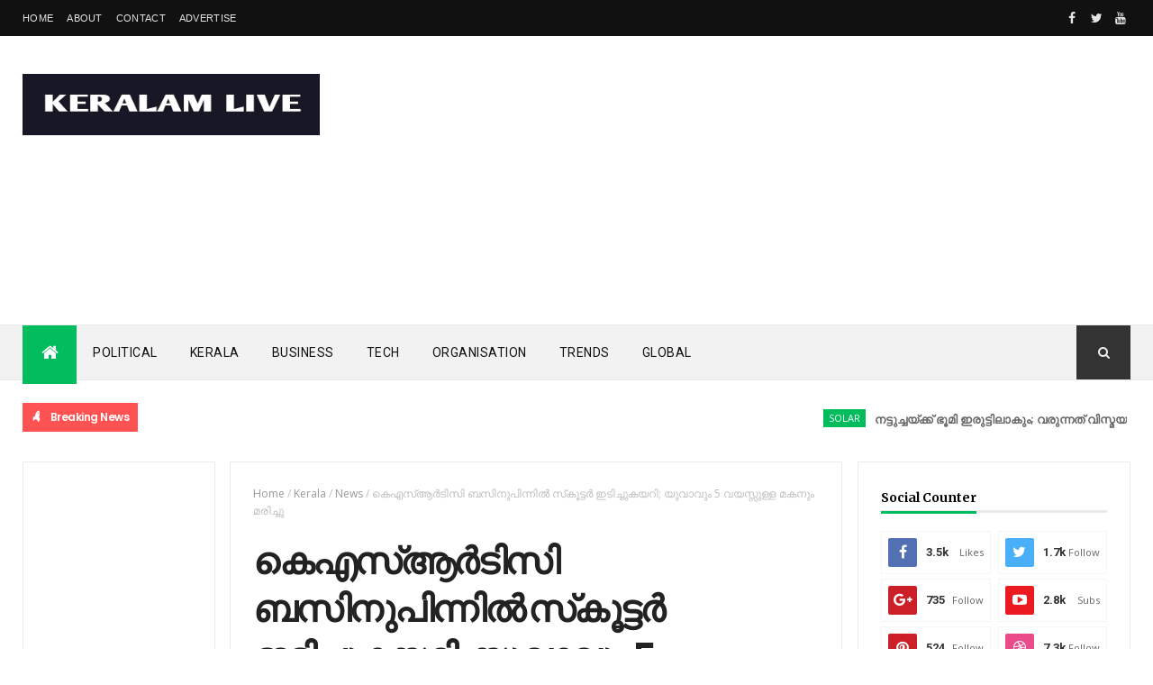

--- FILE ---
content_type: text/html; charset=utf-8
request_url: https://www.google.com/recaptcha/api2/aframe
body_size: 266
content:
<!DOCTYPE HTML><html><head><meta http-equiv="content-type" content="text/html; charset=UTF-8"></head><body><script nonce="F7S8vjc7KidKASpGNpGoqg">/** Anti-fraud and anti-abuse applications only. See google.com/recaptcha */ try{var clients={'sodar':'https://pagead2.googlesyndication.com/pagead/sodar?'};window.addEventListener("message",function(a){try{if(a.source===window.parent){var b=JSON.parse(a.data);var c=clients[b['id']];if(c){var d=document.createElement('img');d.src=c+b['params']+'&rc='+(localStorage.getItem("rc::a")?sessionStorage.getItem("rc::b"):"");window.document.body.appendChild(d);sessionStorage.setItem("rc::e",parseInt(sessionStorage.getItem("rc::e")||0)+1);localStorage.setItem("rc::h",'1768892416243');}}}catch(b){}});window.parent.postMessage("_grecaptcha_ready", "*");}catch(b){}</script></body></html>

--- FILE ---
content_type: text/javascript; charset=UTF-8
request_url: https://www.keralamlive.com/feeds/posts/default/-/Cloud?alt=json-in-script&max-results=4&callback=jQuery1110022168574654310857_1768892408001&_=1768892408002
body_size: 13375
content:
// API callback
jQuery1110022168574654310857_1768892408001({"version":"1.0","encoding":"UTF-8","feed":{"xmlns":"http://www.w3.org/2005/Atom","xmlns$openSearch":"http://a9.com/-/spec/opensearchrss/1.0/","xmlns$blogger":"http://schemas.google.com/blogger/2008","xmlns$georss":"http://www.georss.org/georss","xmlns$gd":"http://schemas.google.com/g/2005","xmlns$thr":"http://purl.org/syndication/thread/1.0","id":{"$t":"tag:blogger.com,1999:blog-7553396074284576923"},"updated":{"$t":"2026-01-18T18:23:38.339+05:30"},"category":[{"term":"News"},{"term":"Kerala"},{"term":"Headline"},{"term":"India"},{"term":"Kerala news"},{"term":"Popular"},{"term":"Business"},{"term":"Website"},{"term":"hosting"},{"term":"Web Hosting"},{"term":"World"},{"term":"Political"},{"term":"Technology"},{"term":"Covid"},{"term":"Delhi"},{"term":"Tech News"},{"term":"cPanel"},{"term":"death"},{"term":"Kasaragod"},{"term":"Cloud"},{"term":"National"},{"term":"Gulf"},{"term":"WordPress"},{"term":"Artificial Intelligence"},{"term":"Keralam"},{"term":"Mobile"},{"term":"BJP"},{"term":"Server"},{"term":"Tech"},{"term":"Global"},{"term":"Social Media"},{"term":"Education News"},{"term":"Kochi"},{"term":"Health"},{"term":"IT News"},{"term":"Kozhikode"},{"term":"Trend"},{"term":"Crime"},{"term":"Election"},{"term":"Kannur"},{"term":"Muslim Leage"},{"term":"Religion"},{"term":"karnataka"},{"term":"wayanad"},{"term":"Google"},{"term":"Samastha"},{"term":"TVM"},{"term":"email"},{"term":"LDF"},{"term":"Malappuram"},{"term":"Palakkad"},{"term":"Thiruvananthapuram"},{"term":"mumbai"},{"term":"Bank"},{"term":"MOVIE"},{"term":"Cricket"},{"term":"Latest"},{"term":"TOP NEWS"},{"term":"UP"},{"term":"Dubai"},{"term":"International"},{"term":"Kochi news"},{"term":"Live News"},{"term":"Tamilnadu"},{"term":"24 News"},{"term":"Jio"},{"term":"Kandaapuram"},{"term":"accident"},{"term":"newdelhi"},{"term":"CPIM"},{"term":"Foods"},{"term":"Gold"},{"term":"Online"},{"term":"marketing"},{"term":"Helth"},{"term":"Malayalam"},{"term":"Murder News"},{"term":"cpm news"},{"term":"sports"},{"term":"Car News"},{"term":"Credit Card"},{"term":"Gujarat"},{"term":"KSEB"},{"term":"Latest News"},{"term":"Marriage"},{"term":"Technews"},{"term":"Travel"},{"term":"UDF"},{"term":"USA"},{"term":"cyber security"},{"term":"landslide"},{"term":"Auto"},{"term":"BSNL"},{"term":"Car"},{"term":"Databases"},{"term":"DirectAdmin"},{"term":"Domain"},{"term":"Gadgets"},{"term":"How to Install"},{"term":"Internet"},{"term":"Job"},{"term":"Media"},{"term":"Muhimmath"},{"term":"Samsung"},{"term":"Startup"},{"term":"Train"},{"term":"UAE"},{"term":"Website-iclur"},{"term":"Windows"},{"term":"cpanel security"},{"term":"digital business"},{"term":"hoisting"},{"term":"security tips"},{"term":"tips"},{"term":"5G"},{"term":"Aadhaar"},{"term":"Ahmedabad"},{"term":"Airtel"},{"term":"Gold Rate"},{"term":"Harthal"},{"term":"KSRTC"},{"term":"Life"},{"term":"Malayali"},{"term":"Network"},{"term":"Obituary"},{"term":"Organisation"},{"term":"Pakisthan"},{"term":"SBS"},{"term":"SSF"},{"term":"School"},{"term":"UDP"},{"term":"VPS"},{"term":"Workspace"},{"term":"Youtube"},{"term":"environment"},{"term":"football"},{"term":"kottayam"},{"term":"money"},{"term":"redmi"},{"term":"up news"},{"term":"AAP"},{"term":"AI News"},{"term":"ALAPPUZHA"},{"term":"Amazon"},{"term":"Bengaluru"},{"term":"Camel"},{"term":"Driving"},{"term":"FileZilla"},{"term":"Flight"},{"term":"Govt"},{"term":"Heart"},{"term":"Helth News"},{"term":"Highcourt"},{"term":"Incident"},{"term":"JOB UAE"},{"term":"Kollam"},{"term":"Local"},{"term":"Localnews"},{"term":"Medical"},{"term":"Modi"},{"term":"Qatar"},{"term":"Railway"},{"term":"Rape Case"},{"term":"Reel"},{"term":"Seo"},{"term":"Sunni News"},{"term":"Teacher"},{"term":"Transwoman"},{"term":"Vi"},{"term":"Vote"},{"term":"case"},{"term":"chennai"},{"term":"china news"},{"term":"computer"},{"term":"gadjets"},{"term":"iPhone"},{"term":"madrasa"},{"term":"new delhi"},{"term":"our life"},{"term":"wedding"},{"term":"AI"},{"term":"AWS"},{"term":"Aircraft crash"},{"term":"Ambani"},{"term":"Award"},{"term":"Bevco"},{"term":"Bike News"},{"term":"Blogger"},{"term":"Bluehost"},{"term":"Boob Crain"},{"term":"Boppal"},{"term":"Budget"},{"term":"Career"},{"term":"CentOS"},{"term":"Child died"},{"term":"Christian"},{"term":"Congress"},{"term":"Crypto"},{"term":"DYFI"},{"term":"Disaster"},{"term":"Dog"},{"term":"ED"},{"term":"Ecommerce"},{"term":"Entertainment"},{"term":"Fever"},{"term":"Filim"},{"term":"Flood"},{"term":"G suite"},{"term":"GST"},{"term":"Game"},{"term":"Gas"},{"term":"Gender Neutrality"},{"term":"Goa"},{"term":"Godman"},{"term":"Gpay"},{"term":"Hajj News"},{"term":"Headl"},{"term":"Home"},{"term":"House"},{"term":"How to edit"},{"term":"Hyderabad"},{"term":"Hysterectomy"},{"term":"InterWorx"},{"term":"Islamic"},{"term":"Israel"},{"term":"Kashmeer"},{"term":"Knowledge-city"},{"term":"Kumbala"},{"term":"Kuwait"},{"term":"Lakshadweep"},{"term":"Loan"},{"term":"Love"},{"term":"Mail"},{"term":"Malayalam News"},{"term":"Mangalore"},{"term":"Microsoft"},{"term":"Missing"},{"term":"Muslim"},{"term":"MySQL"},{"term":"Nokia"},{"term":"Online Job"},{"term":"Passport"},{"term":"Petrol News"},{"term":"Pune"},{"term":"Python"},{"term":"RSS"},{"term":"RTO"},{"term":"Recipe"},{"term":"Reseller"},{"term":"SSLC"},{"term":"Sexually Assaulted"},{"term":"Shirur"},{"term":"Shopping"},{"term":"Software"},{"term":"Soudi"},{"term":"Story"},{"term":"Supreme Court"},{"term":"Tab"},{"term":"Tata"},{"term":"Telecom"},{"term":"Thalassery"},{"term":"Thangal"},{"term":"Theft"},{"term":"Theme"},{"term":"Transman"},{"term":"Valentines Day"},{"term":"Vehicle"},{"term":"Video"},{"term":"Viral"},{"term":"Virus"},{"term":"WHO"},{"term":"War"},{"term":"Wellness"},{"term":"Wild"},{"term":"Women"},{"term":"Wordp9"},{"term":"Yoga"},{"term":"Youth"},{"term":"arrest"},{"term":"bird"},{"term":"child"},{"term":"currency"},{"term":"defence"},{"term":"drug"},{"term":"fest"},{"term":"forwarding"},{"term":"ftp"},{"term":"kolkata"},{"term":"laptops"},{"term":"localhost"},{"term":"mental health"},{"term":"model"},{"term":"new delhi covid news"},{"term":"newdelhi kerala"},{"term":"newsCrime"},{"term":"nipah"},{"term":"online learning"},{"term":"opportunities"},{"term":"poco mobile"},{"term":"price"},{"term":"puthige"},{"term":"registration"},{"term":"robbed news kozhikod"},{"term":"rummy"},{"term":"saudi  arabia"},{"term":"screen time"},{"term":"search engine"},{"term":"sim card"},{"term":"sir"},{"term":"sjm"},{"term":"smart"},{"term":"solar"},{"term":"study"},{"term":"sys"},{"term":"tracking"},{"term":"vande bharat"},{"term":"venus"},{"term":"weather"},{"term":"webhostihostinhý"},{"term":"woman"}],"title":{"type":"text","$t":"Keralam Live"},"subtitle":{"type":"html","$t":"Keralam Live Malayalam News Portal"},"link":[{"rel":"http://schemas.google.com/g/2005#feed","type":"application/atom+xml","href":"https:\/\/www.keralamlive.com\/feeds\/posts\/default"},{"rel":"self","type":"application/atom+xml","href":"https:\/\/www.blogger.com\/feeds\/7553396074284576923\/posts\/default\/-\/Cloud?alt=json-in-script\u0026max-results=4"},{"rel":"alternate","type":"text/html","href":"https:\/\/www.keralamlive.com\/search\/label\/Cloud"},{"rel":"hub","href":"http://pubsubhubbub.appspot.com/"},{"rel":"next","type":"application/atom+xml","href":"https:\/\/www.blogger.com\/feeds\/7553396074284576923\/posts\/default\/-\/Cloud\/-\/Cloud?alt=json-in-script\u0026start-index=5\u0026max-results=4"}],"author":[{"name":{"$t":"Tech Editor"},"uri":{"$t":"http:\/\/www.blogger.com\/profile\/00341867792051592927"},"email":{"$t":"noreply@blogger.com"},"gd$image":{"rel":"http://schemas.google.com/g/2005#thumbnail","width":"16","height":"16","src":"https:\/\/img1.blogblog.com\/img\/b16-rounded.gif"}}],"generator":{"version":"7.00","uri":"http://www.blogger.com","$t":"Blogger"},"openSearch$totalResults":{"$t":"26"},"openSearch$startIndex":{"$t":"1"},"openSearch$itemsPerPage":{"$t":"4"},"entry":[{"id":{"$t":"tag:blogger.com,1999:blog-7553396074284576923.post-7901917101400061132"},"published":{"$t":"2024-09-25T22:33:00.004+05:30"},"updated":{"$t":"2024-09-25T22:34:25.530+05:30"},"category":[{"scheme":"http://www.blogger.com/atom/ns#","term":"Cloud"},{"scheme":"http://www.blogger.com/atom/ns#","term":"Mobile"},{"scheme":"http://www.blogger.com/atom/ns#","term":"Trend"}],"title":{"type":"text","$t":"ഇനി 4ജിയും 5ജിയിലും വേറെ ലെവൽ; 3.6 ബില്യണ്‍ ഡോളറിന്‍റെ മെഗാഡീലുമായി വോഡഫോണ്‍ ഐഡിയ"},"content":{"type":"html","$t":"\u003Cdiv class=\"separator\" style=\"clear: both; text-align: center;\"\u003E\u003Ca href=\"https:\/\/blogger.googleusercontent.com\/img\/b\/R29vZ2xl\/AVvXsEjJeqK2DhWaOWemFrHlsMq2xxzswk70WzOEYvTBQS9CSit2CEaC3oKe4DQausgoQP5_bVpDOYSjXaxNq8JDfvKDrgoE3Gh_BU92a9qGXfR7KPcQ9sRxR-FFNK6M-vUd8VEBnASNo8alK73bVqtnY5iODUNfBXFjmzVY4SuWaFx45sDs2PFSvyZI2Pc-Ao9x\/s1119\/vodafone-idea-vi-4g.jpeg\" imageanchor=\"1\" style=\"clear: left; float: left; margin-bottom: 1em; margin-right: 1em;\"\u003E\u003Cimg border=\"0\" data-original-height=\"583\" data-original-width=\"1119\" src=\"https:\/\/blogger.googleusercontent.com\/img\/b\/R29vZ2xl\/AVvXsEjJeqK2DhWaOWemFrHlsMq2xxzswk70WzOEYvTBQS9CSit2CEaC3oKe4DQausgoQP5_bVpDOYSjXaxNq8JDfvKDrgoE3Gh_BU92a9qGXfR7KPcQ9sRxR-FFNK6M-vUd8VEBnASNo8alK73bVqtnY5iODUNfBXFjmzVY4SuWaFx45sDs2PFSvyZI2Pc-Ao9x\/s16000\/vodafone-idea-vi-4g.jpeg\" \/\u003E\u003C\/a\u003E\u003C\/div\u003E\u003Cbr \/\u003Eനെറ്റ്​വർക്ക് ഉപകരണങ്ങള്‍ വിതരണം ചെയ്യാനായി നോക്കിയ, എറിക്സണ്‍, സാംസങ് എന്നിവയുമായി 3.6 ബില്യണ്‍ ഡോളറിന്‍റെ (300 ബില്യണ്‍ രൂപ) വോഡഫോണ്‍ ഐഡിയയുടെ മെഗാ ഇടപാടു പൂര്‍ത്തിയായി. 4ജി സേവനം 1.03 ബില്യണില്‍ നിന്ന് 1.2 ബില്യണിലേക്ക് എത്തിക്കുന്ന വിധത്തിലെ വികസനവും സുപ്രധാന വിപണികളില്‍ 5ജി അവതരിപ്പിക്കുന്നതും ഡാറ്റാ വളര്‍ച്ചയ്ക്ക് അനുസൃതമായി ശേഷി വികസിപ്പിക്കുന്നതും ലക്ഷ്യമിട്ടായിരുന്നു ഈ മൂലധന നിക്ഷേപം. കമ്പനിയുടെ നിലവിലുള്ള ദീര്‍ഘകാല പങ്കാളികളായ നോക്കിയ, എറിക്സണ്‍ എന്നിവരുമായുള്ള സഹകരണം തുടരുന്നതോടൊപ്പം സാംസങിനെ പുതിയ പങ്കാളിയാക്കുകയും ചെയ്തിരിക്കുകയാണ്. \u003Cbr \/\u003E\u003Cbr \/\u003Eഅടുത്തിടെ 240 ബില്യണ്‍ രൂപയുടെ ഓഹരി വര്‍ധനവും 2024 ജൂണിലെ ലേലത്തിലൂടെ 35 ബില്യണ്‍ രൂപയുടെ അധിക സ്പെക്ട്രം നേടലും നടത്തിയ ശേഷം ദീര്‍ഘകാല കരാറുകള്‍ക്കായുള്ള നീക്കങ്ങള്‍ നടത്തുന്നതിന് ഒപ്പം തന്നെ വേഗത്തിലുള്ള ചില മൂലധന നീക്കങ്ങളും നടത്തിയിരുന്നു. നിലവിലുള്ള സൈറ്റുകളില്‍ കൂടുതല്‍ സ്പെക്ട്രം ലഭ്യമാക്കിയതും പുതിയ ചില സൈറ്റുകള്‍ ആരംഭിച്ചതും അടക്കമുള്ള നീക്കങ്ങളായിരുന്നു ഇതിന്‍റെ ഭാഗമായി നടത്തിയത്.\u0026nbsp;\u003Cdiv\u003E\u003Cbr \/\u003E\u003C\/div\u003E\u003Cdiv\u003Eശേഷിയുടെ കാര്യത്തില്‍ ഏകദേശം 15 ശതമാനം വര്‍ധനവുണ്ടാക്കിയതും കവറേജ് നല്‍കുന്നവരുടെ എണ്ണം 2024 സെപ്റ്റംബര്‍ അവസാനത്തോടെ 16 മില്യണായി ഉയര്‍ത്തിയതും ഇവയുടെ ഫലമായായിരുന്നു. ഈ നീക്കങ്ങള്‍ പൂര്‍ത്തിയാക്കിയ ചില മേഖലകളില്‍ ഉപഭോക്തൃ അനുഭവങ്ങളില്‍ മെച്ചപ്പടല്‍ ഉണ്ടായതായും തങ്ങള്‍ക്ക് ഇതിനകം തന്നെ വ്യക്തമായിട്ടുണ്ട്.\u003Cbr \/\u003E\u003Cbr \/\u003Eഉയര്‍ന്നു വരുന്ന പുതിയ നെറ്റ്​വർക്ക് സാങ്കേതികവിദ്യകളില്‍ നിക്ഷേപം നടത്തി ഉപഭോക്തൃ അനുഭവങ്ങള്‍ മെച്ചപ്പെടുത്താന്‍ തങ്ങള്‍ പ്രതിജ്ഞാബദ്ധരാണെന്ന് വോഡഫോണ്‍ ഐഡിയ സിഇഒ അക്ഷയ മൂണ്‍ട്ര പറഞ്ഞു. ഈ നീക്കങ്ങള്‍ക്കു തങ്ങള്‍ തുടക്കം കുറിച്ചു കഴിഞ്ഞു. വിഐഎല്‍ 2.0 എന്ന നിലയിലുള്ള യാത്രയിലാണ് തങ്ങള്‍.\u0026nbsp;\u003C\/div\u003E\u003Cdiv\u003E\u003Cbr \/\u003E\u003C\/div\u003E\u003Cdiv\u003Eഈ മേഖലയില്‍ വളരാനുള്ള അവസരങ്ങള്‍ പ്രയോജനപ്പെടുത്തിയുള്ള കാര്യക്ഷമമായ മാറ്റത്തിന്‍റെ ഘട്ടത്തിലാണ്. നോക്കിയയും എറിക്സണും തുടക്കം മുതല്‍ തന്നെ തങ്ങളുടെ പങ്കാളികളാണ്. ഈ പങ്കാളിത്തം തുടരുന്ന പാതയിലെ മറ്റൊരു നാഴികക്കല്ലാണിത്. സാംസങുമായുള്ള പുതിയ പങ്കാളിത്തം ആരംഭിക്കാന്‍ സന്തോഷമുണ്ട്. 5ജിയിലേക്കു കടക്കുന്ന യാത്രയില്‍ തങ്ങളുടെ എല്ലാ പങ്കാളികളുമായും അടുത്തു ചേര്‍ന്നു പ്രവര്‍ത്തിക്കാനാണ് കാത്തിരിക്കുന്നതെന്നും അദ്ദേഹം കൂട്ടിച്ചേര്‍ത്തു. \u003Cbr \/\u003E\u003Cbr \/\u003Eഇപ്പോഴത്തെ മൂലധന സൗകര്യങ്ങള്‍ വിപുലമാക്കുന്നത് ഓഹരി സമാഹരണത്തിന്‍റെ അടിത്തറയിലാണ്. ദീര്‍ഘകാല മൂലധനത്തിനായി നിലവിലുള്ളതും പുതിയതുമായ സ്ഥാപനങ്ങളുമായി 250 ബില്യണ്‍ രൂപ ഫണ്ടും, 100 ബില്യണ്‍ രൂപയുടെ ഫണ്ട് ഇതര സൗകര്യങ്ങള്‍ക്കുമായുള്ള ചര്‍ച്ചകളുടെ അവസാന ഘട്ടത്തിലാണ് കമ്പനി.\u0026nbsp;\u003C\/div\u003E\u003Cdiv\u003E\u003Cbr \/\u003E\u003C\/div\u003E\u003Cdiv\u003Eസാങ്കേതിക-സാമ്പത്തികവിലയിരുത്തലുകളാണ് ഈ പ്രക്രിയയിലെ സുപ്രധാന നടപടികളിലൊന്ന്. പുറത്തു നിന്നുള്ള സ്വതന്ത്ര സ്ഥാപനം നടത്തുന്ന ഈ വിലയിരുത്തല്‍ അടുത്തിടെയാണ് പൂര്‍ത്തിയാക്കിയത്. എല്ലാ ബാങ്കുകള്‍ക്കും ധനകാര്യ സ്ഥാപനങ്ങള്‍ക്കും ഈ റിപോര്‍ട്ട് സമര്‍പ്പിച്ചിട്ടുണ്ട്. ഈ റിപോര്‍ട്ടിന്‍റെഅടിസ്ഥാനത്തില്‍ ബാങ്കുകള്‍ അവയുടെ ആഭ്യന്തര വിലയിരുത്തലും അംഗീകാര നടപടികളും തുടരും.\u003C\/div\u003E"},"link":[{"rel":"replies","type":"application/atom+xml","href":"https:\/\/www.keralamlive.com\/feeds\/7901917101400061132\/comments\/default","title":"Post Comments"},{"rel":"replies","type":"text/html","href":"https:\/\/www.keralamlive.com\/2024\/09\/vi-network-expansion-deal-with-three.html#comment-form","title":"0 Comments"},{"rel":"edit","type":"application/atom+xml","href":"https:\/\/www.blogger.com\/feeds\/7553396074284576923\/posts\/default\/7901917101400061132"},{"rel":"self","type":"application/atom+xml","href":"https:\/\/www.blogger.com\/feeds\/7553396074284576923\/posts\/default\/7901917101400061132"},{"rel":"alternate","type":"text/html","href":"https:\/\/www.keralamlive.com\/2024\/09\/vi-network-expansion-deal-with-three.html","title":"ഇനി 4ജിയും 5ജിയിലും വേറെ ലെവൽ; 3.6 ബില്യണ്‍ ഡോളറിന്‍റെ മെഗാഡീലുമായി വോഡഫോണ്‍ ഐഡിയ"}],"author":[{"name":{"$t":"Tech Editor"},"uri":{"$t":"http:\/\/www.blogger.com\/profile\/00341867792051592927"},"email":{"$t":"noreply@blogger.com"},"gd$image":{"rel":"http://schemas.google.com/g/2005#thumbnail","width":"16","height":"16","src":"https:\/\/img1.blogblog.com\/img\/b16-rounded.gif"}}],"media$thumbnail":{"xmlns$media":"http://search.yahoo.com/mrss/","url":"https:\/\/blogger.googleusercontent.com\/img\/b\/R29vZ2xl\/AVvXsEjJeqK2DhWaOWemFrHlsMq2xxzswk70WzOEYvTBQS9CSit2CEaC3oKe4DQausgoQP5_bVpDOYSjXaxNq8JDfvKDrgoE3Gh_BU92a9qGXfR7KPcQ9sRxR-FFNK6M-vUd8VEBnASNo8alK73bVqtnY5iODUNfBXFjmzVY4SuWaFx45sDs2PFSvyZI2Pc-Ao9x\/s72-c\/vodafone-idea-vi-4g.jpeg","height":"72","width":"72"},"thr$total":{"$t":"0"}},{"id":{"$t":"tag:blogger.com,1999:blog-7553396074284576923.post-2743000402952282696"},"published":{"$t":"2024-07-19T14:09:00.008+05:30"},"updated":{"$t":"2024-07-19T14:15:03.266+05:30"},"category":[{"scheme":"http://www.blogger.com/atom/ns#","term":"AWS"},{"scheme":"http://www.blogger.com/atom/ns#","term":"Cloud"},{"scheme":"http://www.blogger.com/atom/ns#","term":"cPanel"},{"scheme":"http://www.blogger.com/atom/ns#","term":"Google"},{"scheme":"http://www.blogger.com/atom/ns#","term":"Server"},{"scheme":"http://www.blogger.com/atom/ns#","term":"Tech"},{"scheme":"http://www.blogger.com/atom/ns#","term":"Technology"},{"scheme":"http://www.blogger.com/atom/ns#","term":"WordPress"}],"title":{"type":"text","$t":"എന്താണ് ക്ലൗഡ് ഹോസ്റ്റിംഗ്?"},"content":{"type":"html","$t":"\u003Cdiv class=\"separator\" style=\"clear: both; text-align: center;\"\u003E\u003Ca href=\"https:\/\/blogger.googleusercontent.com\/img\/b\/R29vZ2xl\/AVvXsEjECBCZOMdvGVQD7NLVsp5l7tnBgMFt5tFeNuCtFEw7QZ8UkdnTwxiC1SZ8KcGmiJiv8ePd-bGCCuTxLvfObfaCpRJECMwbhdWWFscVGCamATjz1mmLI2iU_FRBKKlwxGk9izXdaX17zSIZHZTZVgbsqhDJrxiLMoFTERX7AUtgqN75JsKyE5bG5u4pTURM\/s275\/cloud-hosting.jpg\" style=\"clear: left; float: left; margin-bottom: 1em; margin-right: 1em;\"\u003E\u003Cimg border=\"0\" data-original-height=\"183\" data-original-width=\"275\" src=\"https:\/\/blogger.googleusercontent.com\/img\/b\/R29vZ2xl\/AVvXsEjECBCZOMdvGVQD7NLVsp5l7tnBgMFt5tFeNuCtFEw7QZ8UkdnTwxiC1SZ8KcGmiJiv8ePd-bGCCuTxLvfObfaCpRJECMwbhdWWFscVGCamATjz1mmLI2iU_FRBKKlwxGk9izXdaX17zSIZHZTZVgbsqhDJrxiLMoFTERX7AUtgqN75JsKyE5bG5u4pTURM\/s16000\/cloud-hosting.jpg\" \/\u003E\u003C\/a\u003E\u003C\/div\u003E\u003Cbr \/\u003Eഎന്താണ് ക്ലൗഡ് ഹോസ്റ്റിംഗ്? ഒരു യൂട്ടിലിറ്റി മോഡലിൽ ഇൻഫ്രാസ്ട്രക്ചർ സേവനങ്ങൾ വാഗ്ദാനം ചെയ്യുന്ന ഒരു സേവന ദാതാവിന് ഒരു ഓർഗനൈസേഷൻ്റെ കമ്പ്യൂട്ടിംഗും സ്റ്റോറേജ് ഉറവിടങ്ങളും ഔട്ട്സോഴ്സ് ചെയ്യുന്ന പ്രക്രിയയാണ് ക്ലൗഡ് ഹോസ്റ്റിംഗ്. ക്ലൗഡ് ദാതാവ് സജ്ജീകരണം, ക്ലൗഡ് ഇൻഫ്രാസ്ട്രക്ചർ, സുരക്ഷ, പരിപാലനം എന്നിവയ്ക്ക് മേൽനോട്ടം വഹിക്കുന്നു.\u0026nbsp;\u003Cdiv\u003E\u003Cbr \/\u003E\u003C\/div\u003E\u003Cdiv\u003Eദാതാവ് ചിലപ്പോൾ ക്ലയൻ്റുകളെ ഹാർഡ്‌വെയറും ആപ്ലിക്കേഷനുകളും ഇഷ്ടാനുസൃതമാക്കാനും ഓൺലൈനിൽ സ്കെയിൽ സെർവറുകൾ അനുവദിക്കാനും അനുവദിക്കുന്നു. ഒരു ക്ലൗഡ് ഇൻഫ്രാസ്ട്രക്ചർ കോൺഫിഗറേഷനിൽ ബാലൻസ് ഇൻപുട്ട്\/ഔട്ട്പുട്ട് ഡിമാൻഡുകൾ ലോഡ് ചെയ്യുന്ന നൂറുകണക്കിന് വെർച്വൽ മെഷീനുകളിൽ കമ്പ്യൂട്ട്, സ്റ്റോറേജ് ഉറവിടങ്ങൾ വ്യാപിച്ചിരിക്കുന്നു.\u003Cbr \/\u003E\u003Cbr \/\u003Eക്ലൗഡ് ഹോസ്റ്റിംഗ് മോഡൽ പരമ്പരാഗത സമർപ്പിത സെർവർ മോഡലിന് വിലകുറഞ്ഞ ബദലാണ്, അത് കമ്പനികൾക്ക് അവരുടെ സ്വന്തം ഡാറ്റാ സെൻ്ററുകൾ നിർമ്മിക്കുകയും കൈകാര്യം ചെയ്യുകയും വേണം. പരമ്പരാഗത മാതൃകയിൽ, സമർപ്പിത ഹാർഡ്‌വെയറും വെർച്വൽ റിസോഴ്‌സുകളുമുള്ള സെർവറുകളും സംഭരണവും പരിസരത്ത് വസിക്കുന്നു, ഇത് ഓർഗനൈസേഷനുകൾക്ക് ചെലവേറിയ മൂലധനവും പ്രവർത്തന ചെലവും ആകാം.\u003Cbr \/\u003E\u003Cbr \/\u003Eക്ലൗഡ് ഹോസ്റ്റിംഗ് ഓർഗനൈസേഷനുകൾക്ക് കാര്യമായ മൂലധനവും പ്രവർത്തന സമ്പാദ്യവും നൽകുന്നു, കാരണം ഡാറ്റാ സെൻ്ററുകൾ സ്വന്തമാക്കുന്നതും കൈകാര്യം ചെയ്യുന്നതുമായി ബന്ധപ്പെട്ട പ്രാരംഭ മുൻകൂർ മൂലധനച്ചെലവിൽ അവർ ധാരാളം ചെലവഴിക്കേണ്ടതില്ല. കൂടാതെ, ദീർഘകാല ഡാറ്റ നിലനിർത്തൽ കൂടുതൽ ലളിതമായ ഒരു പ്രക്രിയയായി മാറുന്നു, ഡിസ്കുകളുടെയും ടേപ്പ് സിസ്റ്റങ്ങളുടെയും ചെലവേറിയ മാനേജ്മെൻ്റ് ഇല്ലാതാക്കുന്നു.\u003Cbr \/\u003E\u003Cbr \/\u003Eക്ലൗഡ് ഹോസ്റ്റിംഗ് സേവനം ഉപയോഗിക്കുന്ന കമ്പനികൾക്ക് ഉയർന്ന ലഭ്യതയും ദുരന്ത വീണ്ടെടുക്കലും പോലുള്ള ഡാറ്റ പരിരക്ഷാ ആനുകൂല്യങ്ങൾ ലഭിക്കും. ക്ലൗഡ് ദാതാവിൻ്റെ പരിതസ്ഥിതിയിലെ കമ്പ്യൂട്ടും സ്റ്റോറേജും ഉപയോഗിച്ച് പരിസരത്ത് താമസിക്കുന്ന കമ്പ്യൂട്ട്, സ്റ്റോറേജ് റിസോഴ്‌സുകൾ എന്നിവ കലർത്തുന്ന ഒരു ഹൈബ്രിഡ് മോഡലാണ് പല ഓർഗനൈസേഷനുകളും ഇഷ്ടപ്പെടുന്നത്.\u0026nbsp;\u003C\/div\u003E\u003Cdiv\u003E\u003Cbr \/\u003E\u003C\/div\u003E\u003Cdiv\u003Eക്ലൗഡ് ഹോസ്റ്റിംഗ് സേവനങ്ങൾ ഉപയോഗിക്കുന്നതിൻ്റെ പ്രധാന നേട്ടങ്ങളിലൊന്ന്, ആപ്ലിക്കേഷനുകൾ, വെബ്‌സൈറ്റുകൾ, മറ്റ് സേവനങ്ങൾ എന്നിവ നിർമ്മിക്കുന്നതിൽ വഴക്കമുള്ളതും കൂടുതൽ ചെലവ് കുറഞ്ഞതുമായ സ്കേലബിളിറ്റിയാണ്. ഉപയോക്താക്കൾക്ക് ആവശ്യാനുസരണം സ്കെയിൽ ചെയ്യാൻ കഴിയുന്നതിനാൽ, അവർ ഉപയോഗിക്കുന്ന സേവനങ്ങൾക്ക് മാത്രമേ അവരിൽ നിന്ന് നിരക്ക് ഈടാക്കൂ, ഉപയോഗിക്കാത്ത കപ്പാസിറ്റിക്ക് പണം നൽകില്ല. ഈ പേയ്‌മെൻ്റ് സിസ്റ്റം ക്ലൗഡ് ഹോസ്റ്റിംഗിനെ താരതമ്യേന ചെലവുകുറഞ്ഞ സംഭരണ ​​രീതിയാക്കുന്നു.\u003Cbr \/\u003E\u003Cbr \/\u003Eഎന്നാൽ പോരായ്മകൾ നിലവിലുണ്ട്. ക്ലൗഡ് ദത്തെടുക്കൽ നിരക്ക് വർദ്ധിച്ചതിനാൽ ക്ലൗഡിലെ സുരക്ഷാ പ്രശ്നങ്ങൾ കൂടുതൽ ശ്രദ്ധ നേടിയിട്ടുണ്ട്. കമ്പനി ഡാറ്റാ സെൻ്ററിൽ നിന്ന് പുറത്തുപോകുന്ന ഡാറ്റ ഉപയോഗിച്ച്, ബൗദ്ധിക സ്വത്തവകാശ മോഷണവും നഷ്ടവും, അനുസരണ ലംഘനങ്ങൾ, തെമ്മാടി ജീവനക്കാരുടെ പ്രവർത്തനങ്ങളിൽ മേൽനോട്ടം ഇല്ലായ്മ, ഡാറ്റാ ലംഘനങ്ങൾ എന്നിവയ്ക്ക് ഓർഗനൈസേഷനുകൾ സാധ്യതയുണ്ട്. പരിഗണിക്കേണ്ട അധിക വശങ്ങളിൽ ഉയർന്ന ലഭ്യത, വീണ്ടെടുക്കൽ പോയിൻ്റ് ലക്ഷ്യം, വീണ്ടെടുക്കൽ സമയ ലക്ഷ്യം എന്നിവ ഉൾപ്പെടുന്നു.\u003Cbr \/\u003E\u003Cbr \/\u003Eക്ലൗഡ് ഹോസ്റ്റിംഗ് സേവനങ്ങൾ ഇൻഫ്രാസ്ട്രക്ചർ-എ-സർവീസ് മോഡലിൻ്റെ വർദ്ധനവിന് ആക്കം കൂട്ടി, അതിൽ ഒരു മൂന്നാം കക്ഷി ദാതാവ് ഹാർഡ്‌വെയർ, സോഫ്‌റ്റ്‌വെയർ, സെർവറുകൾ, സംഭരണം, നെറ്റ്‌വർക്കിംഗ് ഉറവിടങ്ങൾ എന്നിവ ഉപഭോക്താവിന് വാഗ്ദാനം ചെയ്യുന്നു,\u0026nbsp;\u003C\/div\u003E\u003Cdiv\u003E\u003Cbr \/\u003E\u003C\/div\u003E\u003Cdiv\u003Eസാധാരണയായി പേ-പെർ-ഉപയോഗ രീതി ഉപയോഗിച്ച് . ആമസോൺ വെബ് സേവനങ്ങൾ (AWS), Google ക്ലൗഡ് പ്ലാറ്റ്‌ഫോം, മൈക്രോസോഫ്റ്റ് അസ്യൂർ എന്നിവ ജനപ്രിയ ക്ലൗഡ് ഹോസ്റ്റിംഗ് ഓഫറുകളിൽ ഉൾപ്പെടുന്നു. മറ്റ് ക്ലൗഡ് ദാതാക്കളേക്കാൾ വിപുലമായ കമ്പ്യൂട്ടിംഗ് സേവനങ്ങളും കൂടുതൽ പ്രദേശങ്ങളും സോണുകളും വാഗ്ദാനം ചെയ്യുന്ന വിപണിയിലെ പ്രബലമായ കളിക്കാരനാണ് AWS. എന്നിരുന്നാലും, സമീപ വർഷങ്ങളിൽ അസ്യൂറും ഗൂഗിളും ട്രാക്ഷൻ നേടിയിട്ടുണ്ട്.\u003C\/div\u003E\u003Cdiv\u003E\u003Cbr \/\u003E\u003C\/div\u003E\u003Cspan style=\"font-size: large;\"\u003EStory Short: What is cloud hosting? Cloud hosting is the process of outsourcing an organization's computing and storage resources to a service provider that offers infrastructure services in a utility model. The cloud provider oversees setup, cloud infrastructure, security, and maintenance.\u003C\/span\u003E\u003Cdiv\u003E\u003Cspan style=\"font-size: large;\"\u003E\u003Cbr \/\u003E\u003C\/span\u003E\u003C\/div\u003E\u003Cspan style=\"font-size: large;\"\u003EThe cloud hosting model is a cheaper alternative to the traditional dedicated server model that requires companies to build and manage their own data centers. In the traditional model, servers and storage reside on premises with dedicated hardware and virtual resources, which can be expensive capital and operational costs for organizations.\u003C\/span\u003E\u003Cdiv\u003E\u003Cspan style=\"font-size: large;\"\u003E\u003Cbr \/\u003E\u003C\/span\u003E\u003C\/div\u003E\u003Cdiv\u003E\u003Cspan style=\"font-size: large;\"\u003E\u003Ch1\u003E\u003Ca href=\"https:\/\/www.goolhost.com\/wordpress-hosting.html\"\u003E\u003Cspan style=\"font-size: x-large;\"\u003EManaged WordPress Hosting @ Rs.99\u003C\/span\u003E\u003C\/a\u003E\u003C\/h1\u003E\u003Ch1\u003E\u003Ca href=\"https:\/\/www.goolhost.com\/wordpress-hosting.html\"\u003E\u003Cspan style=\"font-size: x-large;\"\u003EGOOLHOST.COM\u003C\/span\u003E\u003C\/a\u003E\u003C\/h1\u003E\u003Cdiv\u003E\u003Cbr \/\u003E\u003C\/div\u003E\u003C\/span\u003E\u003Cbr \/\u003E\u003C\/div\u003E"},"link":[{"rel":"replies","type":"application/atom+xml","href":"https:\/\/www.keralamlive.com\/feeds\/2743000402952282696\/comments\/default","title":"Post Comments"},{"rel":"replies","type":"text/html","href":"https:\/\/www.keralamlive.com\/2024\/07\/what-is-cloud-hosting-server.html#comment-form","title":"0 Comments"},{"rel":"edit","type":"application/atom+xml","href":"https:\/\/www.blogger.com\/feeds\/7553396074284576923\/posts\/default\/2743000402952282696"},{"rel":"self","type":"application/atom+xml","href":"https:\/\/www.blogger.com\/feeds\/7553396074284576923\/posts\/default\/2743000402952282696"},{"rel":"alternate","type":"text/html","href":"https:\/\/www.keralamlive.com\/2024\/07\/what-is-cloud-hosting-server.html","title":"എന്താണ് ക്ലൗഡ് ഹോസ്റ്റിംഗ്?"}],"author":[{"name":{"$t":"Tech Editor"},"uri":{"$t":"http:\/\/www.blogger.com\/profile\/00341867792051592927"},"email":{"$t":"noreply@blogger.com"},"gd$image":{"rel":"http://schemas.google.com/g/2005#thumbnail","width":"16","height":"16","src":"https:\/\/img1.blogblog.com\/img\/b16-rounded.gif"}}],"media$thumbnail":{"xmlns$media":"http://search.yahoo.com/mrss/","url":"https:\/\/blogger.googleusercontent.com\/img\/b\/R29vZ2xl\/AVvXsEjECBCZOMdvGVQD7NLVsp5l7tnBgMFt5tFeNuCtFEw7QZ8UkdnTwxiC1SZ8KcGmiJiv8ePd-bGCCuTxLvfObfaCpRJECMwbhdWWFscVGCamATjz1mmLI2iU_FRBKKlwxGk9izXdaX17zSIZHZTZVgbsqhDJrxiLMoFTERX7AUtgqN75JsKyE5bG5u4pTURM\/s72-c\/cloud-hosting.jpg","height":"72","width":"72"},"thr$total":{"$t":"0"}},{"id":{"$t":"tag:blogger.com,1999:blog-7553396074284576923.post-5343490083171265063"},"published":{"$t":"2024-07-15T20:45:00.011+05:30"},"updated":{"$t":"2024-07-15T21:17:37.310+05:30"},"category":[{"scheme":"http://www.blogger.com/atom/ns#","term":"Cloud"},{"scheme":"http://www.blogger.com/atom/ns#","term":"Server"},{"scheme":"http://www.blogger.com/atom/ns#","term":"Tech"},{"scheme":"http://www.blogger.com/atom/ns#","term":"Technology"},{"scheme":"http://www.blogger.com/atom/ns#","term":"VPS"}],"title":{"type":"text","$t":"15 Fastest WordPress Themes to Improve Website SEO in 2024"},"content":{"type":"html","$t":"\u003Cspan style=\"font-size: large;\"\u003E\u003Cdiv class=\"separator\" style=\"clear: both; text-align: center;\"\u003E\u003Ca href=\"https:\/\/blogger.googleusercontent.com\/img\/b\/R29vZ2xl\/AVvXsEhUZ1RvB-1uYJ0O9zCUGbz5tttKnKjHeqQTh_rNj-w0B-EiFgDOPV6erslCB83jkkwcUxkPWrQCBmuCOVZqwgPQeZlA6MmxPzrE-MowVQy0dqifTYf3JzYq75EbVcpSr7NMzOnmWlGJ6erCNa6bPax0P-06gSw9iJIcmtqqsrG1nmJmGffWxYAiDciQ_X7K\/s1024\/wp-theme.png\" style=\"clear: left; float: left; margin-bottom: 1em; margin-right: 1em;\"\u003E\u003Cimg border=\"0\" data-original-height=\"565\" data-original-width=\"1024\" height=\"221\" src=\"https:\/\/blogger.googleusercontent.com\/img\/b\/R29vZ2xl\/AVvXsEhUZ1RvB-1uYJ0O9zCUGbz5tttKnKjHeqQTh_rNj-w0B-EiFgDOPV6erslCB83jkkwcUxkPWrQCBmuCOVZqwgPQeZlA6MmxPzrE-MowVQy0dqifTYf3JzYq75EbVcpSr7NMzOnmWlGJ6erCNa6bPax0P-06gSw9iJIcmtqqsrG1nmJmGffWxYAiDciQ_X7K\/w400-h221\/wp-theme.png\" width=\"400\" \/\u003E\u003C\/a\u003E\u003C\/div\u003E\u003Cbr \/\u003EThere are many great WordPress themes available to help you create a beautiful and well-functioning website. From free simplistic themes to expensive advanced theme bundles, the amount of options can be almost overwhelming.\u003Cbr \/\u003E\u003Cbr \/\u003EHowever, if the loading speed is your priority, you should focus on the fastest WordPress themes available on the market. This will help you narrow down the available options and choose a theme that will suit your needs.\u003Cbr \/\u003E\u003Cbr \/\u003EThis article will showcase the 17 fastest WordPress themes that can give a head start on improving a website’s loading time and search engine optimization (SEO). \u003Cbr \/\u003E\u003Cbr \/\u003EWe will also explain how you can measure a theme’s performance yourself and provide tips on how you can further improve your page speed.Top 8 Free Fastest WordPress Themes\u003C\/span\u003E\u003Cdiv\u003E\u003Cspan style=\"font-size: large;\"\u003E\u003Cbr \/\u003E\u003C\/span\u003E\u003Cdiv\u003E\u003Cspan style=\"font-size: large;\"\u003E1. Astra\u003Cbr \/\u003E2. Neve\u003Cbr \/\u003E3. Sydney\u003Cbr \/\u003E4. OceanWP\u003Cbr \/\u003E5. Writee\u003Cbr \/\u003E6. Twenty Twenty\u003Cbr \/\u003E7. Airi\u003Cbr \/\u003E8. Hello Elementor\u003C\/span\u003E\u003C\/div\u003E\u003Cdiv\u003E\u003Cspan style=\"font-size: large;\"\u003E\u003Cbr \/\u003ETop 9 Premium Fastest WordPress Themes\u003C\/span\u003E\u003C\/div\u003E\u003Cdiv\u003E\u003Cspan style=\"font-size: large;\"\u003E\u003Cbr \/\u003E\u003C\/span\u003E\u003C\/div\u003E\u003Cdiv\u003E\u003Cspan style=\"font-size: large;\"\u003E1. GeneratePress\u003C\/span\u003E\u003C\/div\u003E\u003Cdiv\u003E\u003Cspan style=\"font-size: large;\"\u003E2. Bimber\u003Cbr \/\u003E3. Zakra\u003Cbr \/\u003E4. Divi\u003Cbr \/\u003E5. Page Builder Framework\u003Cbr \/\u003E6. Customify\u003Cbr \/\u003E7. Hestia ProAstra is one of the fastest WordPress themes you can get.\u0026nbsp;\u003C\/span\u003E\u003C\/div\u003E\u003Cdiv\u003E\u003Cspan style=\"font-size: large;\"\u003E\u003Cbr \/\u003E\u003C\/span\u003E\u003C\/div\u003E\u003Cdiv\u003E\u003Cspan style=\"font-size: large;\"\u003EIt has over 1 million downloads and comes with a perfect 5 out of 5 rating.\u003Cbr \/\u003E\u003Cbr \/\u003EWhen we tested Astra with GTMetrix, the test data showed that the site fully loaded in 1.4 seconds with a 98% performance score. The total page size is only 43.6KB with eight HTTP requests, explaining why the theme loads so fast.\u003Cbr \/\u003E\u003Cbr \/\u003EThis WordPress theme performed excellently on PageSpeed Insights for mobile pages, too, scoring 99 with a speed index of 2.8 seconds. This makes Astra a very fast-loading WordPress theme that is fully responsive to boot.\u003Cbr \/\u003E\u003Cbr \/\u003EAstra offers lots of starter templates for all types of websites, such as online stores, freelance businesses, online courses, and more. This multipurpose WordPress theme is also WooCommerce-ready, so it’s a great option for building a fast-loading eCommerce site.\u003Cbr \/\u003E\u003Cbr \/\u003ECustomization-wise, Astra offers a significant number of typography options, including more than 700 Google Fonts. Plus, you get unlimited color options to choose from, making it easy to achieve the correct color and typography combination that will match your brand.\u003Cbr \/\u003E\u003Cbr \/\u003ENeve is a lightweight and multipurpose theme for WordPress. Its score was 98% on the GTMetrix performance test, and it fully loaded the site in just one second. With a total page size of 32.4KB, this is a light theme. \u003Cbr \/\u003E\u003Cbr \/\u003EOn the PageSpeed test, this theme got a perfect mark of 100 with a speed index of 1.8 seconds, making it the fastest WordPress theme on this list. \u003Cbr \/\u003E\u003Cbr \/\u003ENeve offers more than 30 ready-to-import starter templates to help you get started quickly. Customizing the theme is easy as it’s compatible with Gutenberg block editor and five popular page builders such as Elementor, Beaver Builder, and Divi.\u003Cbr \/\u003E\u003Cbr \/\u003ESydney is a free WordPress theme for business sites. At just under 90KB, this theme is lightweight, and it only takes 1.1 seconds to load when tested on GTmetrix. Sydney works just as well on mobile platforms, with a score of 95 on PageSpeed Insights and a 3.4-second load time on the speed index. It may not be the fastest WordPress theme available, but it’s a strong contender.\u003Cbr \/\u003E\u003Cbr \/\u003EThe free version of this WordPress theme features three pre-made templates, a parallax background, and compatibility with page-builder plugins. There are more than 600 Google Fonts to choose from and options for having a static or slider header.\u003Cbr \/\u003E\u003Cbr \/\u003EOceanWP is a fast-loading multipurpose free WordPress theme that’s optimized for speed and includes WooCommerce compatibility.\u003Cbr \/\u003E\u003Cbr \/\u003EThe GTMetrix test data displays a loading time of 1.6 seconds and a 95% overall performance score. It’s a good result, considering the total page size is over 200KB.\u003Cbr \/\u003E\u003Cbr \/\u003EHowever, the mobile performance is a bit compromised, clocking at 4.2 seconds for the speed index and scoring 87 overall. \u003Cbr \/\u003E\u003Cbr \/\u003EStill, OceanWP should definitely be considered when building an eCommerce store, even if it’s not the fastest WordPress theme on the market.\u003Cbr \/\u003E\u003Cbr \/\u003EThe theme comes with WooCommerce integration. Features like native cart pop-up and floating add-to-cart bar can help to increase the conversion rate. Plus, you get a quick view function, so users don’t have to go to a new page to access product information.\u003C\/span\u003E\u003C\/div\u003E\u003Cdiv\u003E\u003Cspan style=\"font-size: large;\"\u003E\u003Cbr \/\u003E\u003C\/span\u003E\u003C\/div\u003E\u003Cdiv\u003E\u003Cspan\u003E\u003Ch1\u003E\u003Ca href=\"https:\/\/www.goolhost.com\/wordpress-hosting.html\"\u003E\u003Cspan style=\"font-size: x-large;\"\u003EManaged WordPress Hosting @ Rs.99\u003C\/span\u003E\u003C\/a\u003E\u003C\/h1\u003E\u003Ch1\u003E\u003Ca href=\"https:\/\/www.goolhost.com\/wordpress-hosting.html\"\u003E\u003Cspan style=\"font-size: x-large;\"\u003EGOOLHOST.COM\u003C\/span\u003E\u003C\/a\u003E\u003C\/h1\u003E\u003Cdiv style=\"font-size: x-large;\"\u003E\u003Cbr \/\u003E\u003C\/div\u003E\u003Cdiv style=\"font-size: x-large;\"\u003E\u003Cbr \/\u003E\u003C\/div\u003E\u003Cdiv style=\"font-size: x-large;\"\u003E\u003Cbr \/\u003E\u003C\/div\u003E\u003C\/span\u003E\u003Cbr \/\u003E\u003C\/div\u003E\u003C\/div\u003E"},"link":[{"rel":"replies","type":"application/atom+xml","href":"https:\/\/www.keralamlive.com\/feeds\/5343490083171265063\/comments\/default","title":"Post Comments"},{"rel":"replies","type":"text/html","href":"https:\/\/www.keralamlive.com\/2024\/07\/17-fastest-wordpress-themes-to-improve.html#comment-form","title":"4 Comments"},{"rel":"edit","type":"application/atom+xml","href":"https:\/\/www.blogger.com\/feeds\/7553396074284576923\/posts\/default\/5343490083171265063"},{"rel":"self","type":"application/atom+xml","href":"https:\/\/www.blogger.com\/feeds\/7553396074284576923\/posts\/default\/5343490083171265063"},{"rel":"alternate","type":"text/html","href":"https:\/\/www.keralamlive.com\/2024\/07\/17-fastest-wordpress-themes-to-improve.html","title":"15 Fastest WordPress Themes to Improve Website SEO in 2024"}],"author":[{"name":{"$t":"Tech Editor"},"uri":{"$t":"http:\/\/www.blogger.com\/profile\/00341867792051592927"},"email":{"$t":"noreply@blogger.com"},"gd$image":{"rel":"http://schemas.google.com/g/2005#thumbnail","width":"16","height":"16","src":"https:\/\/img1.blogblog.com\/img\/b16-rounded.gif"}}],"media$thumbnail":{"xmlns$media":"http://search.yahoo.com/mrss/","url":"https:\/\/blogger.googleusercontent.com\/img\/b\/R29vZ2xl\/AVvXsEhUZ1RvB-1uYJ0O9zCUGbz5tttKnKjHeqQTh_rNj-w0B-EiFgDOPV6erslCB83jkkwcUxkPWrQCBmuCOVZqwgPQeZlA6MmxPzrE-MowVQy0dqifTYf3JzYq75EbVcpSr7NMzOnmWlGJ6erCNa6bPax0P-06gSw9iJIcmtqqsrG1nmJmGffWxYAiDciQ_X7K\/s72-w400-h221-c\/wp-theme.png","height":"72","width":"72"},"thr$total":{"$t":"4"}},{"id":{"$t":"tag:blogger.com,1999:blog-7553396074284576923.post-3810752775682254006"},"published":{"$t":"2024-06-18T09:58:00.008+05:30"},"updated":{"$t":"2024-06-18T10:17:44.164+05:30"},"category":[{"scheme":"http://www.blogger.com/atom/ns#","term":"Cloud"},{"scheme":"http://www.blogger.com/atom/ns#","term":"IT News"},{"scheme":"http://www.blogger.com/atom/ns#","term":"redmi"},{"scheme":"http://www.blogger.com/atom/ns#","term":"Server"},{"scheme":"http://www.blogger.com/atom/ns#","term":"Tech"},{"scheme":"http://www.blogger.com/atom/ns#","term":"Technology"},{"scheme":"http://www.blogger.com/atom/ns#","term":"Trend"}],"title":{"type":"text","$t":"Redmi Pad SE Review: Budget Tablet With Good Battery Life"},"content":{"type":"html","$t":"\u003Cdiv class=\"separator\" style=\"clear: both; text-align: center;\"\u003E\u003Ca href=\"https:\/\/blogger.googleusercontent.com\/img\/b\/R29vZ2xl\/AVvXsEiAsZYV_x1AZFP7pQQVUed6UvI7mGdkwXkbhr7azxwBfjiVtJ9vgtZ6fmr05UtVuA2oIt1TzPCbKLViP2UuNx-WOjTLOKgYGHANGSKKC0Wo6jp3ijuyG08WepWVi-KtNf4_UzPS0Bw7qShnPL8Bkd9i_Lu2mvke0Vv77IUlbUC9cj9olYY6yzFIK1-2eAjG\/s950\/redmi-pad-se-review.jpeg\" imageanchor=\"1\" style=\"clear: left; float: left; margin-bottom: 1em; margin-right: 1em;\"\u003E\u003Cimg border=\"0\" data-original-height=\"534\" data-original-width=\"950\" height=\"360\" src=\"https:\/\/blogger.googleusercontent.com\/img\/b\/R29vZ2xl\/AVvXsEiAsZYV_x1AZFP7pQQVUed6UvI7mGdkwXkbhr7azxwBfjiVtJ9vgtZ6fmr05UtVuA2oIt1TzPCbKLViP2UuNx-WOjTLOKgYGHANGSKKC0Wo6jp3ijuyG08WepWVi-KtNf4_UzPS0Bw7qShnPL8Bkd9i_Lu2mvke0Vv77IUlbUC9cj9olYY6yzFIK1-2eAjG\/w640-h360\/redmi-pad-se-review.jpeg\" width=\"640\" \/\u003E\u003C\/a\u003E\u003C\/div\u003E\u003Cbr \/\u003E\u003Cspan style=\"font-size: large;\"\u003EWhile a huge chunk of the tablet market share has always belonged to Apple, there are plenty of other options in the market, especially if you're looking for something affordable. The Redmi Pad SE is a budget Android tablet that launched in China back in August 2023 but finally made its way to the Indian market in April this year. This tablet is a great option for people looking for something simple, small, and pocket-friendly. You get an 11-inch display, a large battery, and a metal build.\u003Cbr \/\u003E\u003Cbr \/\u003EAfter several weeks of using the Redmi Pad SE, I think this is an excellent option for someone looking to buy a budget Android tablet. However, I'd suggest reading my full review to understand why I say that.\u003Cbr \/\u003ERedmi Pad SE price in India\u003Cbr \/\u003E\u003Cbr \/\u003EThe Redmi Pad SE is available in India in three RAM + storage options. The base variant, which gets 4GB RAM and 128GB storage, is priced at Rs. 12,999. I'd honestly avoid this option, as 4GB RAM isn't enough if you're going to do some multitasking on the tablet. The 6GB + 128GB variant is the better option at Rs. 13,999, but the best option would be the 8GB + 128GB option priced at Rs. 14,999.\u003Cbr \/\u003E\u003Cbr \/\u003EComing to the colour options, the tablet is available in Graphite Grey, Lavender Purple, and Mint Green in India. We received the Graphite Grey option with 8GB RAM and 128GB storage.\u003C\/span\u003E\u003Cbr \/\u003E\u003Cbr \/\u003E\u003Cb\u003E\u003Cspan style=\"font-size: large;\"\u003ERedmi Pad SE Review: Design\u003C\/span\u003E\u003C\/b\u003E\u003Cbr \/\u003E\u003Cimg border=\"0\" data-original-height=\"675\" data-original-width=\"1200\" height=\"360\" src=\"https:\/\/blogger.googleusercontent.com\/img\/b\/R29vZ2xl\/AVvXsEiIzd6BUIpU6vvr2fzEZTobR_YnGfGjYf1uCr2cxrMjgUqWqMpBLaThE77H5qbXuiB8jSxHwZgJuoV_U7g9DF2zevBb1jtbtfhEhxnIzkl9RV8BVzNnzznrYdOz_iqAz4JjjUo4BcJQx1t9ckJw8kq1SeBqNBZN25UEeekSk0haGE9IlY0YdJZ3Xu1yMUTC\/w640-h360\/redmi-pad-se-review-keralamlive.jpeg\" width=\"640\" \/\u003E\u003Cbr \/\u003E\u003Cspan style=\"font-size: large;\"\u003EThe Redmi Pad SE has a very minimalist design. It's flat on all sides with chamfered edges and uses an aluminium unibody construction that's only 7.36mm thick. The tablet looks and feels premium despite its price tag and is also comfortable to hold in hand. The edges don't dig into your skin so you can use the tablet for a long time without any discomfort. It also weighs just 478 grams, which adds to the comfort level. Redmi has also done a good job of distributing the weight\u003Cbr \/\u003E\u003Cbr \/\u003EOn the front, you get the 11-inch display that's protected by glass, although not of the Gorilla Glass variety. The display is surrounded by uniformly sized bezels on all sides that are not too thick or too thin. You can hold the tablet without your fingers accidentally touching the display.\u003Cbr \/\u003E\u003Cbr \/\u003EWhen holding the tablet in portrait mode, the power button is at the top with two speakers, and the bottom frame houses the USB Type-C port, a 3.5mm headphone port, and two more speakers. The volume buttons and a microphone are available on the right frame.\u003Cbr \/\u003E\u003Cbr \/\u003EThe tablet doesn't have an official IP rating, and the microSD card slot has no rubber seals. Definitely do not use the tablet while having a shower or in the rain.\u003Cbr \/\u003ERedmi Pad SE Review: Specifications and software\u003Cbr \/\u003E\u003Cbr \/\u003EAlthough this is a budget tablet, the specifications are decent. The Redmi Pad SE is equipped with a 6nm Snapdragon 680 processor, which is paired with up to 8GB RAM and 128GB of internal storage. The chipset offers 4 Kryo 265 Gold cores clocked at 2.4GHz and 4 Kryo Silver cores at 1.9GHz. You also get an Adreno 610 GPU to handle the graphical tasks.\u003Cbr \/\u003E\u003Cbr \/\u003EFor connectivity, the tablet offers dual-band Wi-Fi and Bluetooth 5.0. There's no cellular option, unfortunately. There's no fingerprint scanner available on the Redmi Pad SE, and you'll have to make do with a pin or pattern lock. Redmi has packed a large 8,000mAh battery in the Pad SE, but unfortunately, there's no fast charging support. You get a 10W charger in the box.\u003Cbr \/\u003E\u003Cbr \/\u003EWhen I received the tablet, it ran MIUI Pad 14 based on Android 13. However, in the following weeks, the Pad SE received an update to Xiaomi's new HyperOS based on Android 14. Xiaomi hasn't provided any details regarding tablet software support. However, it's good to see that it is currently running Android 14.\u003Cbr \/\u003E\u003Cbr \/\u003EAs for software features, Xiaomi's HyperOS is similar to what's on the phones, but you get some extra features designed for the larger screen on the tablet. There's a Split Screen and Floating Windows, along with support for a stylus. A tablet-style dock at the bottom shows the most recently used apps on the right side. Swiping to the right on the home screen takes you to Google Discover.\u003Cbr \/\u003E\u003Cbr \/\u003EYou can open the task manager to run apps quickly in split-screen mode. The tablet lets you use two apps on a split screen, but you can also use two apps in floating window mode. The Redmi Pad SE will let you use up to 4 apps simultaneously. Redmi has also included a Features for Tablets page in the Settings app that shows you all the multitasking tricks available at your disposal. There's also a Conference tool feature that brings up a bunch of features during audio and video calls.\u003Cbr \/\u003E\u003Cbr \/\u003EApart from multitasking and Conference tools, there are not a lot of other features available on the Pad SE. Even the support for the stylus doesn't boast any interesting features.\u003Cbr \/\u003ERedmi Pad SE Review: Performance\u003Cbr \/\u003E\u003Cbr \/\u003EMoving on to performance, the Snapdragon 680 SoC on the Redmi Pad SE is decent enough for all your content consumption needs. It can also handle some light multitasking with up to 2 apps, but if you need anything more, you'll see the software lag. Animations aren't very smooth throughout the UI, and the benchmark results aren't that great either. In Geekbench, the tablet scored 407 points in single-core CPU tests and 1,351 points in multi-core tests. I wasn't able to install AnTuTu on the tablet.\u003Cbr \/\u003E\u003Cbr \/\u003EYou also can't game on the tablet, especially if you're planning to run titles such as BGMI. I tried BGMI on the Redmi Pad SE, and I was only able to play it on the most basic HD graphics settings with a low frame rate. Touch sensitivity is also not great in games. Less demanding games shouldn't be a problem, though, and I was able to run some puzzle games with ease.\u003Cbr \/\u003E\u003Cbr \/\u003ELet's talk about the display. The Redmi Pad SE has an 11-inch IPS panel with a 90Hz refresh rate and full-HD+ resolution. You can choose between 60 and 90Hz or let the tablet auto-adjust the refresh rate based on what's shown on the display. You also get two colour modes – Saturated and Standard. The colours are decent, with deep blacks, and the panel also offers up to 400 nits of brightness, which is plenty for indoor use. However, the tablet doesn't fare well under direct sunlight. Watching movies and YouTube videos on the Redmi Pad SE is enjoyable.\u003C\/span\u003E\u003Cbr \/\u003E\u003Cbr \/\u003E(Review By gadgets360.com)\u003Cbr \/\u003E\u003Cbr \/\u003E"},"link":[{"rel":"replies","type":"application/atom+xml","href":"https:\/\/www.keralamlive.com\/feeds\/3810752775682254006\/comments\/default","title":"Post Comments"},{"rel":"replies","type":"text/html","href":"https:\/\/www.keralamlive.com\/2024\/06\/redmi-pad-se-review-budget-tablet-with.html#comment-form","title":"0 Comments"},{"rel":"edit","type":"application/atom+xml","href":"https:\/\/www.blogger.com\/feeds\/7553396074284576923\/posts\/default\/3810752775682254006"},{"rel":"self","type":"application/atom+xml","href":"https:\/\/www.blogger.com\/feeds\/7553396074284576923\/posts\/default\/3810752775682254006"},{"rel":"alternate","type":"text/html","href":"https:\/\/www.keralamlive.com\/2024\/06\/redmi-pad-se-review-budget-tablet-with.html","title":"Redmi Pad SE Review: Budget Tablet With Good Battery Life"}],"author":[{"name":{"$t":"Tech Editor"},"uri":{"$t":"http:\/\/www.blogger.com\/profile\/00341867792051592927"},"email":{"$t":"noreply@blogger.com"},"gd$image":{"rel":"http://schemas.google.com/g/2005#thumbnail","width":"16","height":"16","src":"https:\/\/img1.blogblog.com\/img\/b16-rounded.gif"}}],"media$thumbnail":{"xmlns$media":"http://search.yahoo.com/mrss/","url":"https:\/\/blogger.googleusercontent.com\/img\/b\/R29vZ2xl\/AVvXsEiAsZYV_x1AZFP7pQQVUed6UvI7mGdkwXkbhr7azxwBfjiVtJ9vgtZ6fmr05UtVuA2oIt1TzPCbKLViP2UuNx-WOjTLOKgYGHANGSKKC0Wo6jp3ijuyG08WepWVi-KtNf4_UzPS0Bw7qShnPL8Bkd9i_Lu2mvke0Vv77IUlbUC9cj9olYY6yzFIK1-2eAjG\/s72-w640-h360-c\/redmi-pad-se-review.jpeg","height":"72","width":"72"},"thr$total":{"$t":"0"}}]}});

--- FILE ---
content_type: text/javascript; charset=UTF-8
request_url: https://www.keralamlive.com/feeds/posts/default/-/cPanel?alt=json-in-script&max-results=4&callback=jQuery1110022168574654310857_1768892408003&_=1768892408004
body_size: 17040
content:
// API callback
jQuery1110022168574654310857_1768892408003({"version":"1.0","encoding":"UTF-8","feed":{"xmlns":"http://www.w3.org/2005/Atom","xmlns$openSearch":"http://a9.com/-/spec/opensearchrss/1.0/","xmlns$blogger":"http://schemas.google.com/blogger/2008","xmlns$georss":"http://www.georss.org/georss","xmlns$gd":"http://schemas.google.com/g/2005","xmlns$thr":"http://purl.org/syndication/thread/1.0","id":{"$t":"tag:blogger.com,1999:blog-7553396074284576923"},"updated":{"$t":"2026-01-18T18:23:38.339+05:30"},"category":[{"term":"News"},{"term":"Kerala"},{"term":"Headline"},{"term":"India"},{"term":"Kerala news"},{"term":"Popular"},{"term":"Business"},{"term":"Website"},{"term":"hosting"},{"term":"Web Hosting"},{"term":"World"},{"term":"Political"},{"term":"Technology"},{"term":"Covid"},{"term":"Delhi"},{"term":"Tech News"},{"term":"cPanel"},{"term":"death"},{"term":"Kasaragod"},{"term":"Cloud"},{"term":"National"},{"term":"Gulf"},{"term":"WordPress"},{"term":"Artificial Intelligence"},{"term":"Keralam"},{"term":"Mobile"},{"term":"BJP"},{"term":"Server"},{"term":"Tech"},{"term":"Global"},{"term":"Social Media"},{"term":"Education News"},{"term":"Kochi"},{"term":"Health"},{"term":"IT News"},{"term":"Kozhikode"},{"term":"Trend"},{"term":"Crime"},{"term":"Election"},{"term":"Kannur"},{"term":"Muslim Leage"},{"term":"Religion"},{"term":"karnataka"},{"term":"wayanad"},{"term":"Google"},{"term":"Samastha"},{"term":"TVM"},{"term":"email"},{"term":"LDF"},{"term":"Malappuram"},{"term":"Palakkad"},{"term":"Thiruvananthapuram"},{"term":"mumbai"},{"term":"Bank"},{"term":"MOVIE"},{"term":"Cricket"},{"term":"Latest"},{"term":"TOP NEWS"},{"term":"UP"},{"term":"Dubai"},{"term":"International"},{"term":"Kochi news"},{"term":"Live News"},{"term":"Tamilnadu"},{"term":"24 News"},{"term":"Jio"},{"term":"Kandaapuram"},{"term":"accident"},{"term":"newdelhi"},{"term":"CPIM"},{"term":"Foods"},{"term":"Gold"},{"term":"Online"},{"term":"marketing"},{"term":"Helth"},{"term":"Malayalam"},{"term":"Murder News"},{"term":"cpm news"},{"term":"sports"},{"term":"Car News"},{"term":"Credit Card"},{"term":"Gujarat"},{"term":"KSEB"},{"term":"Latest News"},{"term":"Marriage"},{"term":"Technews"},{"term":"Travel"},{"term":"UDF"},{"term":"USA"},{"term":"cyber security"},{"term":"landslide"},{"term":"Auto"},{"term":"BSNL"},{"term":"Car"},{"term":"Databases"},{"term":"DirectAdmin"},{"term":"Domain"},{"term":"Gadgets"},{"term":"How to Install"},{"term":"Internet"},{"term":"Job"},{"term":"Media"},{"term":"Muhimmath"},{"term":"Samsung"},{"term":"Startup"},{"term":"Train"},{"term":"UAE"},{"term":"Website-iclur"},{"term":"Windows"},{"term":"cpanel security"},{"term":"digital business"},{"term":"hoisting"},{"term":"security tips"},{"term":"tips"},{"term":"5G"},{"term":"Aadhaar"},{"term":"Ahmedabad"},{"term":"Airtel"},{"term":"Gold Rate"},{"term":"Harthal"},{"term":"KSRTC"},{"term":"Life"},{"term":"Malayali"},{"term":"Network"},{"term":"Obituary"},{"term":"Organisation"},{"term":"Pakisthan"},{"term":"SBS"},{"term":"SSF"},{"term":"School"},{"term":"UDP"},{"term":"VPS"},{"term":"Workspace"},{"term":"Youtube"},{"term":"environment"},{"term":"football"},{"term":"kottayam"},{"term":"money"},{"term":"redmi"},{"term":"up news"},{"term":"AAP"},{"term":"AI News"},{"term":"ALAPPUZHA"},{"term":"Amazon"},{"term":"Bengaluru"},{"term":"Camel"},{"term":"Driving"},{"term":"FileZilla"},{"term":"Flight"},{"term":"Govt"},{"term":"Heart"},{"term":"Helth News"},{"term":"Highcourt"},{"term":"Incident"},{"term":"JOB UAE"},{"term":"Kollam"},{"term":"Local"},{"term":"Localnews"},{"term":"Medical"},{"term":"Modi"},{"term":"Qatar"},{"term":"Railway"},{"term":"Rape Case"},{"term":"Reel"},{"term":"Seo"},{"term":"Sunni News"},{"term":"Teacher"},{"term":"Transwoman"},{"term":"Vi"},{"term":"Vote"},{"term":"case"},{"term":"chennai"},{"term":"china news"},{"term":"computer"},{"term":"gadjets"},{"term":"iPhone"},{"term":"madrasa"},{"term":"new delhi"},{"term":"our life"},{"term":"wedding"},{"term":"AI"},{"term":"AWS"},{"term":"Aircraft crash"},{"term":"Ambani"},{"term":"Award"},{"term":"Bevco"},{"term":"Bike News"},{"term":"Blogger"},{"term":"Bluehost"},{"term":"Boob Crain"},{"term":"Boppal"},{"term":"Budget"},{"term":"Career"},{"term":"CentOS"},{"term":"Child died"},{"term":"Christian"},{"term":"Congress"},{"term":"Crypto"},{"term":"DYFI"},{"term":"Disaster"},{"term":"Dog"},{"term":"ED"},{"term":"Ecommerce"},{"term":"Entertainment"},{"term":"Fever"},{"term":"Filim"},{"term":"Flood"},{"term":"G suite"},{"term":"GST"},{"term":"Game"},{"term":"Gas"},{"term":"Gender Neutrality"},{"term":"Goa"},{"term":"Godman"},{"term":"Gpay"},{"term":"Hajj News"},{"term":"Headl"},{"term":"Home"},{"term":"House"},{"term":"How to edit"},{"term":"Hyderabad"},{"term":"Hysterectomy"},{"term":"InterWorx"},{"term":"Islamic"},{"term":"Israel"},{"term":"Kashmeer"},{"term":"Knowledge-city"},{"term":"Kumbala"},{"term":"Kuwait"},{"term":"Lakshadweep"},{"term":"Loan"},{"term":"Love"},{"term":"Mail"},{"term":"Malayalam News"},{"term":"Mangalore"},{"term":"Microsoft"},{"term":"Missing"},{"term":"Muslim"},{"term":"MySQL"},{"term":"Nokia"},{"term":"Online Job"},{"term":"Passport"},{"term":"Petrol News"},{"term":"Pune"},{"term":"Python"},{"term":"RSS"},{"term":"RTO"},{"term":"Recipe"},{"term":"Reseller"},{"term":"SSLC"},{"term":"Sexually Assaulted"},{"term":"Shirur"},{"term":"Shopping"},{"term":"Software"},{"term":"Soudi"},{"term":"Story"},{"term":"Supreme Court"},{"term":"Tab"},{"term":"Tata"},{"term":"Telecom"},{"term":"Thalassery"},{"term":"Thangal"},{"term":"Theft"},{"term":"Theme"},{"term":"Transman"},{"term":"Valentines Day"},{"term":"Vehicle"},{"term":"Video"},{"term":"Viral"},{"term":"Virus"},{"term":"WHO"},{"term":"War"},{"term":"Wellness"},{"term":"Wild"},{"term":"Women"},{"term":"Wordp9"},{"term":"Yoga"},{"term":"Youth"},{"term":"arrest"},{"term":"bird"},{"term":"child"},{"term":"currency"},{"term":"defence"},{"term":"drug"},{"term":"fest"},{"term":"forwarding"},{"term":"ftp"},{"term":"kolkata"},{"term":"laptops"},{"term":"localhost"},{"term":"mental health"},{"term":"model"},{"term":"new delhi covid news"},{"term":"newdelhi kerala"},{"term":"newsCrime"},{"term":"nipah"},{"term":"online learning"},{"term":"opportunities"},{"term":"poco mobile"},{"term":"price"},{"term":"puthige"},{"term":"registration"},{"term":"robbed news kozhikod"},{"term":"rummy"},{"term":"saudi  arabia"},{"term":"screen time"},{"term":"search engine"},{"term":"sim card"},{"term":"sir"},{"term":"sjm"},{"term":"smart"},{"term":"solar"},{"term":"study"},{"term":"sys"},{"term":"tracking"},{"term":"vande bharat"},{"term":"venus"},{"term":"weather"},{"term":"webhostihostinhý"},{"term":"woman"}],"title":{"type":"text","$t":"Keralam Live"},"subtitle":{"type":"html","$t":"Keralam Live Malayalam News Portal"},"link":[{"rel":"http://schemas.google.com/g/2005#feed","type":"application/atom+xml","href":"https:\/\/www.keralamlive.com\/feeds\/posts\/default"},{"rel":"self","type":"application/atom+xml","href":"https:\/\/www.blogger.com\/feeds\/7553396074284576923\/posts\/default\/-\/cPanel?alt=json-in-script\u0026max-results=4"},{"rel":"alternate","type":"text/html","href":"https:\/\/www.keralamlive.com\/search\/label\/cPanel"},{"rel":"hub","href":"http://pubsubhubbub.appspot.com/"},{"rel":"next","type":"application/atom+xml","href":"https:\/\/www.blogger.com\/feeds\/7553396074284576923\/posts\/default\/-\/cPanel\/-\/cPanel?alt=json-in-script\u0026start-index=5\u0026max-results=4"}],"author":[{"name":{"$t":"Tech Editor"},"uri":{"$t":"http:\/\/www.blogger.com\/profile\/00341867792051592927"},"email":{"$t":"noreply@blogger.com"},"gd$image":{"rel":"http://schemas.google.com/g/2005#thumbnail","width":"16","height":"16","src":"https:\/\/img1.blogblog.com\/img\/b16-rounded.gif"}}],"generator":{"version":"7.00","uri":"http://www.blogger.com","$t":"Blogger"},"openSearch$totalResults":{"$t":"33"},"openSearch$startIndex":{"$t":"1"},"openSearch$itemsPerPage":{"$t":"4"},"entry":[{"id":{"$t":"tag:blogger.com,1999:blog-7553396074284576923.post-3457151845044051901"},"published":{"$t":"2025-12-23T17:10:00.005+05:30"},"updated":{"$t":"2025-12-23T17:12:25.129+05:30"},"category":[{"scheme":"http://www.blogger.com/atom/ns#","term":"cPanel"},{"scheme":"http://www.blogger.com/atom/ns#","term":"Tech"}],"title":{"type":"text","$t":"How to Set up Node.js Application in cPanel"},"content":{"type":"html","$t":"\u003Cp\u003E\u003Cspan style=\"background-color: white; color: #333333; font-family: Roboto; font-size: 20px; text-transform: capitalize;\"\u003ECreate the application\u003C\/span\u003E\u003C\/p\u003E\u003Cp style=\"background-color: white; box-sizing: border-box; font-family: Roboto; margin-bottom: 22px; margin-top: 22px; word-break: break-word;\"\u003E\u003Cspan style=\"box-sizing: border-box; font-weight: bolder;\"\u003E1)\u003C\/span\u003E\u0026nbsp;Log in to cPanel.\u003Cbr style=\"box-sizing: border-box;\" \/\u003E\u003Cspan style=\"box-sizing: border-box; font-weight: bolder;\"\u003E2)\u003C\/span\u003E\u0026nbsp;In the\u0026nbsp;\u003Cspan style=\"box-sizing: border-box; font-weight: bolder;\"\u003ESOFTWARE\u003C\/span\u003E\u0026nbsp;section of cPanel, click on the\u0026nbsp;\u003Cspan style=\"box-sizing: border-box; font-weight: bolder;\"\u003ESetup Node.js App\u003C\/span\u003E\u0026nbsp;icon\u003C\/p\u003E\u003Cdiv class=\"separator\" style=\"clear: both; text-align: left;\"\u003E\u003Ca href=\"https:\/\/blogger.googleusercontent.com\/img\/b\/R29vZ2xl\/AVvXsEgRSfI26_2R_3IOHWaQm4D9yYIzn1ArEahm4xoCc8qTGRM4r1QEy3mSAtKGr44GgV7Kv-sX2SX2GOcfjis_KnV3fmF6dI0H2daAtgK72rVoGv-7an8pT5EPWMJeKI1JboXLeN6cYxjwHgtQDNtqoM3VY18RoECG9EW1cPQj-SZB0Iji16PUe-EhFwkpdeSE\/s406\/Setup-Node.js-App%201.png\" style=\"margin-left: 1em; margin-right: 1em;\"\u003E\u003Cimg border=\"0\" data-original-height=\"124\" data-original-width=\"406\" height=\"98\" src=\"https:\/\/blogger.googleusercontent.com\/img\/b\/R29vZ2xl\/AVvXsEgRSfI26_2R_3IOHWaQm4D9yYIzn1ArEahm4xoCc8qTGRM4r1QEy3mSAtKGr44GgV7Kv-sX2SX2GOcfjis_KnV3fmF6dI0H2daAtgK72rVoGv-7an8pT5EPWMJeKI1JboXLeN6cYxjwHgtQDNtqoM3VY18RoECG9EW1cPQj-SZB0Iji16PUe-EhFwkpdeSE\/s320\/Setup-Node.js-App%201.png\" width=\"320\" \/\u003E\u003C\/a\u003E\u003C\/div\u003E\u003Cbr \/\u003E\u003Cp style=\"background-color: white; box-sizing: border-box; font-family: Roboto; margin-bottom: 22px; margin-top: 22px; word-break: break-word;\"\u003E\u003Cspan style=\"box-sizing: border-box; font-weight: bolder;\"\u003E3)\u003C\/span\u003E\u0026nbsp;On the Node.js selector page, click on the\u0026nbsp;\u003Cspan style=\"box-sizing: border-box; font-weight: bolder;\"\u003ECreate Application\u003C\/span\u003E\u0026nbsp;button to start the application setup.\u003C\/p\u003E\u003Cp style=\"background-color: white; box-sizing: border-box; font-family: Roboto; margin-bottom: 22px; margin-top: 22px; word-break: break-word;\"\u003E\u003Cbr \/\u003E\u003C\/p\u003E\u003Cdiv class=\"separator\" style=\"clear: both; text-align: center;\"\u003E\u003Ca href=\"https:\/\/blogger.googleusercontent.com\/img\/b\/R29vZ2xl\/AVvXsEhY54SZ9By7MZ4nJcjUYF53VirxpZX_07ALY3daomOYEJ3Myqt3XLqjBQoKbQ_FzCeNAACMS8u8vbzzFZ0Vvi23RN_xmriaf_vhEkAHyNWBo1iqsrqw_YJlfmc9UCU7hnbbE7nglF4zBaa7g0htLaHnZILPZJz_MTgdhzp_NiuduuoXnhrRcTyZM_Sgqt2l\/s276\/Create-Application%202.png\" style=\"clear: left; float: left; margin-bottom: 1em; margin-right: 1em;\"\u003E\u003Cimg border=\"0\" data-original-height=\"60\" data-original-width=\"276\" height=\"60\" src=\"https:\/\/blogger.googleusercontent.com\/img\/b\/R29vZ2xl\/AVvXsEhY54SZ9By7MZ4nJcjUYF53VirxpZX_07ALY3daomOYEJ3Myqt3XLqjBQoKbQ_FzCeNAACMS8u8vbzzFZ0Vvi23RN_xmriaf_vhEkAHyNWBo1iqsrqw_YJlfmc9UCU7hnbbE7nglF4zBaa7g0htLaHnZILPZJz_MTgdhzp_NiuduuoXnhrRcTyZM_Sgqt2l\/s1600\/Create-Application%202.png\" width=\"276\" \/\u003E\u003C\/a\u003E\u003C\/div\u003E\u003Cbr \/\u003E\u003Cp style=\"background-color: white; box-sizing: border-box; font-family: Roboto; margin-bottom: 22px; margin-top: 22px; word-break: break-word;\"\u003E\u003Cbr \/\u003E\u003C\/p\u003E\u003Cp style=\"background-color: white; box-sizing: border-box; font-family: Roboto; margin-bottom: 22px; margin-top: 22px; word-break: break-word;\"\u003EFill in the required fields on the application setup form.\u003C\/p\u003E\u003Cdiv class=\"separator\" style=\"clear: both; text-align: center;\"\u003E\u003Ca href=\"https:\/\/blogger.googleusercontent.com\/img\/b\/R29vZ2xl\/AVvXsEgIDy1vqorAX-lQbWhLVMthFKmJwjNFDcDf7aYw5cTCbKwZANwBYAYBv523xqzDMHY9oMGzkG7D9xZWSqpEopqLtj7BYivPrTNpkUKjT_yw_YybYzLVq0SkxTJ61u0-7HPaxnqOc166DTIx6ErfZxLnp6MAPpryv8z81G44QtmECsCaXS4kXw4qvT22IcES\/s1904\/NodeJS-Install-Variables%203.png\" style=\"clear: left; float: left; margin-bottom: 1em; margin-right: 1em;\"\u003E\u003Cimg border=\"0\" data-original-height=\"676\" data-original-width=\"1904\" height=\"114\" src=\"https:\/\/blogger.googleusercontent.com\/img\/b\/R29vZ2xl\/AVvXsEgIDy1vqorAX-lQbWhLVMthFKmJwjNFDcDf7aYw5cTCbKwZANwBYAYBv523xqzDMHY9oMGzkG7D9xZWSqpEopqLtj7BYivPrTNpkUKjT_yw_YybYzLVq0SkxTJ61u0-7HPaxnqOc166DTIx6ErfZxLnp6MAPpryv8z81G44QtmECsCaXS4kXw4qvT22IcES\/s320\/NodeJS-Install-Variables%203.png\" width=\"320\" \/\u003E\u003C\/a\u003E\u003C\/div\u003E\u003Cbr \/\u003E\u003Cdiv\u003E\u003Cbr \/\u003E\u003C\/div\u003E\u003Cdiv\u003E\u003Cbr \/\u003E\u003C\/div\u003E\u003Cdiv\u003E\u003Cbr \/\u003E\u003C\/div\u003E\u003Cdiv\u003E\u003Cbr \/\u003E\u003C\/div\u003E\u003Cdiv\u003E\u003Cbr \/\u003E\u003C\/div\u003E\u003Cdiv\u003E\u003Cbr \/\u003E\u003C\/div\u003E\u003Cdiv\u003E\u003Cul style=\"background-color: white; box-sizing: border-box; font-family: Roboto; list-style-type: circle; margin: 0px 0px 22px; padding: 0px 0px 0px 30px;\"\u003E\u003Cli style=\"box-sizing: border-box; margin: 0px 0px 10px; word-break: break-word;\"\u003E\u003Cspan style=\"box-sizing: border-box; font-weight: bolder;\"\u003ENode.js version\u003C\/span\u003E\u0026nbsp;– select your preferred Node.js version from the drop-down list.\u003Cbr style=\"box-sizing: border-box;\" \/\u003E\u003Cdiv class=\"hts-messages hts-messages--info hts-messages--withicon\" style=\"background-color: #f3f8fb; background-image: url(\u0026quot;https:\/\/chemicloud.com\/kb\/core\/views\/89f3f5748c\/img\/info-circle.svg\u0026quot;); background-position: 20px 22px; background-repeat: no-repeat; background-size: 18px; border-radius: 5px; box-sizing: border-box; font-size: 14.4px; margin: 0px 0px 22px; padding: 20px 25px 20px 50px; position: relative;\"\u003E\u003Cp style=\"box-sizing: border-box; letter-spacing: 0px; margin: 0px; word-break: break-word;\"\u003EThe supported versions are 8.17.0, 9.11.2, 10.24.1, 11.15.0, 12.22.9, 14.20.1,16.17.1, 18.14.1 and 20.10.0\u003C\/p\u003E\u003C\/div\u003E\u003C\/li\u003E\u003Cli style=\"box-sizing: border-box; margin: 0px 0px 10px; word-break: break-word;\"\u003E\u003Cspan style=\"box-sizing: border-box; font-weight: bolder;\"\u003EApplication mode\u003C\/span\u003E\u0026nbsp;– choose Development or Production from the drop-down list. You can choose Development initially and change it to Production later on.\u003C\/li\u003E\u003Cli style=\"box-sizing: border-box; margin: 0px 0px 10px; word-break: break-word;\"\u003E\u003Cspan style=\"box-sizing: border-box; font-weight: bolder;\"\u003EApplication root\u003C\/span\u003E\u0026nbsp;– the file system location for the application files. The entry will be appended to \/home\/username to form the complete path to the application files in the cPanel home directory.\u003C\/li\u003E\u003Cli style=\"box-sizing: border-box; margin: 0px 0px 10px; word-break: break-word;\"\u003E\u003Cspan style=\"box-sizing: border-box; font-weight: bolder;\"\u003EApplication URL\u003C\/span\u003E\u0026nbsp;– the public URL to your application.\u003C\/li\u003E\u003Cli style=\"box-sizing: border-box; margin: 0px 0px 10px; word-break: break-word;\"\u003E\u003Cspan style=\"box-sizing: border-box; font-weight: bolder;\"\u003EApplication startup file\u003C\/span\u003E\u0026nbsp;– the initial file that will be processed when launching the application.\u003C\/li\u003E\u003C\/ul\u003E\u003Cp style=\"background-color: white; box-sizing: border-box; font-family: Roboto; margin-bottom: 22px; margin-top: 22px; word-break: break-word;\"\u003E\u003Cspan style=\"box-sizing: border-box; font-weight: bolder;\"\u003E4)\u003C\/span\u003E\u0026nbsp;When the form is complete, click the\u0026nbsp;\u003Cspan style=\"box-sizing: border-box; font-weight: bolder;\"\u003ECreate\u003C\/span\u003E\u0026nbsp;button.\u003C\/p\u003E\u003Cp style=\"background-color: white; box-sizing: border-box; font-family: Roboto; margin-bottom: 22px; margin-top: 22px; word-break: break-word;\"\u003E\u003Cspan style=\"box-sizing: border-box; font-weight: bolder;\"\u003E5)\u003C\/span\u003E\u0026nbsp;After the application is created, an information box is displayed advising that the\u0026nbsp;\u003Cspan style=\"box-sizing: border-box; font-weight: bolder;\"\u003Epackage.json\u003C\/span\u003E\u0026nbsp;is required to continue.\u003C\/p\u003E\u003Cp style=\"background-color: white; box-sizing: border-box; font-family: Roboto; margin-bottom: 22px; margin-top: 22px; word-break: break-word;\"\u003EThe application will launch and display a test page. If you want to see if the test page works, Click the\u0026nbsp;\u003Cspan style=\"box-sizing: border-box; font-weight: bolder;\"\u003EOpen\u003C\/span\u003E\u0026nbsp;button.\u003C\/p\u003E\u003Cp style=\"background-color: white; box-sizing: border-box; font-family: Roboto; margin-bottom: 22px; margin-top: 22px; word-break: break-word;\"\u003E\u003Cspan style=\"box-sizing: border-box; font-weight: bolder;\"\u003E6)\u003C\/span\u003E\u0026nbsp;Click the\u0026nbsp;\u003Cspan style=\"box-sizing: border-box; font-weight: bolder;\"\u003ECancel\u003C\/span\u003E\u0026nbsp;button to continue.\u003C\/p\u003E\u003Cp style=\"background-color: white; box-sizing: border-box; font-family: Roboto; margin-bottom: 22px; margin-top: 22px; word-break: break-word;\"\u003ENow that a working application is installed, the environment can be enhanced with the package.json settings file and the npm package manager. To install package.json and npm, follow the steps in the next two sections.\u003C\/p\u003E\u003Ch3 id=\"create-the-package-json\" style=\"background-color: white; box-sizing: border-box; color: #333333; font-family: Roboto; font-size: 20px; line-height: 1.3; margin: 0px 0px 22px; padding-top: 22px; text-transform: capitalize;\"\u003ECreate the package JSON\u003C\/h3\u003E\u003Cp style=\"background-color: white; box-sizing: border-box; font-family: Roboto; margin-bottom: 22px; margin-top: 22px; word-break: break-word;\"\u003E\u003Cspan style=\"box-sizing: border-box; font-weight: bolder;\"\u003E1)\u003C\/span\u003E\u0026nbsp;Go back to cPanel’s dashboard. In the\u0026nbsp;\u003Cspan style=\"box-sizing: border-box; font-weight: bolder;\"\u003EFILES\u003C\/span\u003E\u0026nbsp;section of cPanel, click the\u0026nbsp;\u003Cspan style=\"box-sizing: border-box; font-weight: bolder;\"\u003EFile Manager\u003C\/span\u003E\u0026nbsp;icon to open the File Manager.\u003C\/p\u003E\u003C\/div\u003E\u003Cdiv class=\"separator\" style=\"clear: both; text-align: center;\"\u003E\u003Ca href=\"https:\/\/blogger.googleusercontent.com\/img\/b\/R29vZ2xl\/AVvXsEiwUNqr5gy0NpTgt3dwXmKHGINblXbt61eDlZtI32lpoU3GdI77FYIERr_l_ihHGxuwj07tJz9sMtKFExzDNazM-4ddt9RlLxaA-hsJHyx6_UjZjS4OSorlEnHXhB2-xP1iGcwJbODVaeDZJ4QkpBooVABMKVHYN8W5_9itJzzSANNTE4sJcK2f2n3kIDdP\/s334\/File-Manager-Icon%204.png\" style=\"clear: left; float: left; margin-bottom: 1em; margin-right: 1em;\"\u003E\u003Cimg border=\"0\" data-original-height=\"140\" data-original-width=\"334\" height=\"134\" src=\"https:\/\/blogger.googleusercontent.com\/img\/b\/R29vZ2xl\/AVvXsEiwUNqr5gy0NpTgt3dwXmKHGINblXbt61eDlZtI32lpoU3GdI77FYIERr_l_ihHGxuwj07tJz9sMtKFExzDNazM-4ddt9RlLxaA-hsJHyx6_UjZjS4OSorlEnHXhB2-xP1iGcwJbODVaeDZJ4QkpBooVABMKVHYN8W5_9itJzzSANNTE4sJcK2f2n3kIDdP\/s320\/File-Manager-Icon%204.png\" width=\"320\" \/\u003E\u003C\/a\u003E\u003C\/div\u003E\u003Cbr \/\u003E\u003Cdiv\u003E\u003Cbr \/\u003E\u003C\/div\u003E\u003Cdiv\u003E\u003Cbr \/\u003E\u003C\/div\u003E\u003Cdiv\u003E\u003Cbr \/\u003E\u003C\/div\u003E\u003Cdiv\u003E\u003Cbr \/\u003E\u003C\/div\u003E\u003Cdiv\u003E\u003Cbr \/\u003E\u003C\/div\u003E\u003Cdiv\u003E\u003Cbr \/\u003E\u003C\/div\u003E\u003Cdiv\u003E\u003Cbr \/\u003E\u003C\/div\u003E\u003Cdiv\u003E\u003Cbr \/\u003E\u003C\/div\u003E\u003Cdiv\u003E\u003Cspan style=\"background-color: white; box-sizing: border-box; font-family: Roboto; font-weight: bolder;\"\u003E2)\u003C\/span\u003E\u003Cspan style=\"background-color: white; font-family: Roboto;\"\u003E\u0026nbsp;In the left-hand column of File Manager, click the text of the application root folder.\u003C\/span\u003E\u003C\/div\u003E\u003Cdiv\u003E\u003Cdiv class=\"separator\" style=\"clear: both; text-align: center;\"\u003E\u003Ca href=\"https:\/\/blogger.googleusercontent.com\/img\/b\/R29vZ2xl\/AVvXsEgluNNQm1_AshSWf45-57Un2Opz494YTTnIOjhXc3fxWsFUkCPVGHghI_F9vZZGlNl26vC2L_pEeCGG6UR3X_7fU6RFTX5xRVb442WJGl9MgmnzO-b-JLEkaX_zFt9NpEixXX45s9lRCuq6ssRUrPhZ7sN81PGow3y_mSI62HwAEn5MZTn0AQ2IzbQYCPw7\/s642\/node%20js%205.png\" style=\"clear: left; float: left; margin-bottom: 1em; margin-right: 1em;\"\u003E\u003Cimg border=\"0\" data-original-height=\"246\" data-original-width=\"642\" height=\"123\" src=\"https:\/\/blogger.googleusercontent.com\/img\/b\/R29vZ2xl\/AVvXsEgluNNQm1_AshSWf45-57Un2Opz494YTTnIOjhXc3fxWsFUkCPVGHghI_F9vZZGlNl26vC2L_pEeCGG6UR3X_7fU6RFTX5xRVb442WJGl9MgmnzO-b-JLEkaX_zFt9NpEixXX45s9lRCuq6ssRUrPhZ7sN81PGow3y_mSI62HwAEn5MZTn0AQ2IzbQYCPw7\/s320\/node%20js%205.png\" width=\"320\" \/\u003E\u003C\/a\u003E\u003C\/div\u003E\u003Cbr \/\u003E\u003Cspan style=\"background-color: white; font-family: Roboto;\"\u003E\u003Cbr \/\u003E\u003C\/span\u003E\u003C\/div\u003E\u003Cdiv\u003E\u003Cspan style=\"background-color: white; font-family: Roboto;\"\u003E\u003Cbr \/\u003E\u003C\/span\u003E\u003C\/div\u003E\u003Cdiv\u003E\u003Cspan style=\"background-color: white; font-family: Roboto;\"\u003E\u003Cbr \/\u003E\u003C\/span\u003E\u003C\/div\u003E\u003Cdiv\u003E\u003Cspan style=\"background-color: white; font-family: Roboto;\"\u003E\u003Cbr \/\u003E\u003C\/span\u003E\u003C\/div\u003E\u003Cdiv\u003E\u003Cspan style=\"background-color: white; font-family: Roboto;\"\u003E\u003Cbr \/\u003E\u003C\/span\u003E\u003C\/div\u003E\u003Cdiv\u003E\u003Cspan style=\"background-color: white; font-family: Roboto;\"\u003E\u003Cbr \/\u003E\u003C\/span\u003E\u003C\/div\u003E\u003Cdiv\u003E\u003Cspan style=\"background-color: white; font-family: Roboto;\"\u003E\u003Cbr \/\u003E\u003C\/span\u003E\u003C\/div\u003E\u003Cdiv\u003E\u003Cp style=\"background-color: white; box-sizing: border-box; font-family: Roboto; margin-bottom: 22px; margin-top: 22px; word-break: break-word;\"\u003E\u003Cspan style=\"box-sizing: border-box; font-weight: bolder;\"\u003E3)\u003C\/span\u003E\u0026nbsp;Click the\u0026nbsp;\u003Cspan style=\"box-sizing: border-box; font-weight: bolder;\"\u003E+File\u003C\/span\u003E\u0026nbsp;button to create a new file.\u003C\/p\u003E\u003Cp style=\"background-color: white; box-sizing: border-box; font-family: Roboto; margin-bottom: 22px; margin-top: 22px; word-break: break-word;\"\u003EIn the New File dialog box, enter the file name package.json and then click the Create New File button.\u003C\/p\u003E\u003Cdiv class=\"separator\" style=\"clear: both; text-align: center;\"\u003E\u003Ca href=\"https:\/\/blogger.googleusercontent.com\/img\/b\/R29vZ2xl\/AVvXsEgqcNVF2-Ha6KmVbr-DudlA0ramMsiI8vwmBUvUsQ__LVosvfArjYIp3aTybiVbwUQrREvQmhAOPkGY-I9L4AIW_tR3y2lGl7wk9jOUuhSP7R9nbHOFfWrqa1SbsSpXKkYZjkw_FtcahkQarVFDCXc7647_O1dgnVuihnXH6Iy3-IOf7n8Njcp0opxjHFSw\/s1002\/node%20js%206.png\" style=\"clear: left; float: left; margin-bottom: 1em; margin-right: 1em;\"\u003E\u003Cimg border=\"0\" data-original-height=\"498\" data-original-width=\"1002\" height=\"159\" src=\"https:\/\/blogger.googleusercontent.com\/img\/b\/R29vZ2xl\/AVvXsEgqcNVF2-Ha6KmVbr-DudlA0ramMsiI8vwmBUvUsQ__LVosvfArjYIp3aTybiVbwUQrREvQmhAOPkGY-I9L4AIW_tR3y2lGl7wk9jOUuhSP7R9nbHOFfWrqa1SbsSpXKkYZjkw_FtcahkQarVFDCXc7647_O1dgnVuihnXH6Iy3-IOf7n8Njcp0opxjHFSw\/s320\/node%20js%206.png\" width=\"320\" \/\u003E\u003C\/a\u003E\u003C\/div\u003E\u003Cbr \/\u003E\u003Cp style=\"background-color: white; box-sizing: border-box; font-family: Roboto; margin-bottom: 22px; margin-top: 22px; word-break: break-word;\"\u003E\u003Cbr \/\u003E\u003C\/p\u003E\u003Cp style=\"background-color: white; box-sizing: border-box; font-family: Roboto; margin-bottom: 22px; margin-top: 22px; word-break: break-word;\"\u003E\u003Cbr \/\u003E\u003C\/p\u003E\u003Cp style=\"background-color: white; box-sizing: border-box; font-family: Roboto; margin-bottom: 22px; margin-top: 22px; word-break: break-word;\"\u003E\u003Cbr \/\u003E\u003C\/p\u003E\u003Cp style=\"background-color: white; box-sizing: border-box; font-family: Roboto; margin-bottom: 22px; margin-top: 22px; word-break: break-word;\"\u003E\u003Cbr \/\u003E\u003C\/p\u003E\u003Cp style=\"background-color: white; box-sizing: border-box; font-family: Roboto; margin-bottom: 22px; margin-top: 22px; word-break: break-word;\"\u003E\u003Cspan style=\"box-sizing: border-box; font-weight: bolder;\"\u003E4)\u003C\/span\u003E\u0026nbsp;Once the file is created, Right-click or secondary click on the package.json file in the right-hand column of File Manager and then click\u0026nbsp;\u003Cspan style=\"box-sizing: border-box; font-weight: bolder;\"\u003EEdit\u003C\/span\u003E. An edit dialog box is displayed.\u003C\/p\u003E\u003Cdiv class=\"separator\" style=\"clear: both; text-align: center;\"\u003E\u003Ca href=\"https:\/\/blogger.googleusercontent.com\/img\/b\/R29vZ2xl\/AVvXsEiwEveRhPfK2wQuqcUamkTVMGTUsBuQ9SEKh9R-LuZ8cVlz50bhkXiWcKxgXKtGYK2sE1exid_0axG_gjOwYjFi1V7fjvu8xaQlJe3Xk5ZH_LcdNMAWSxXMc5I81Uls9wNejR96Tef2Fw59GDNNwkX5dnfWV_o3LC90-9X6V1y9xmP5OItOXL4zmXocHFVv\/s1012\/node%20js%207.png\" style=\"clear: left; float: left; margin-bottom: 1em; margin-right: 1em;\"\u003E\u003Cimg border=\"0\" data-original-height=\"620\" data-original-width=\"1012\" height=\"196\" src=\"https:\/\/blogger.googleusercontent.com\/img\/b\/R29vZ2xl\/AVvXsEiwEveRhPfK2wQuqcUamkTVMGTUsBuQ9SEKh9R-LuZ8cVlz50bhkXiWcKxgXKtGYK2sE1exid_0axG_gjOwYjFi1V7fjvu8xaQlJe3Xk5ZH_LcdNMAWSxXMc5I81Uls9wNejR96Tef2Fw59GDNNwkX5dnfWV_o3LC90-9X6V1y9xmP5OItOXL4zmXocHFVv\/s320\/node%20js%207.png\" width=\"320\" \/\u003E\u003C\/a\u003E\u003C\/div\u003E\u003Cbr \/\u003E\u003Cp style=\"background-color: white; box-sizing: border-box; font-family: Roboto; margin-bottom: 22px; margin-top: 22px; word-break: break-word;\"\u003E\u003Cbr \/\u003E\u003C\/p\u003E\u003Cp style=\"background-color: white; box-sizing: border-box; font-family: Roboto; margin-bottom: 22px; margin-top: 22px; word-break: break-word;\"\u003E\u003Cbr \/\u003E\u003C\/p\u003E\u003Cp style=\"background-color: white; box-sizing: border-box; font-family: Roboto; margin-bottom: 22px; margin-top: 22px; word-break: break-word;\"\u003E\u003Cbr \/\u003E\u003C\/p\u003E\u003Cp style=\"background-color: white; box-sizing: border-box; font-family: Roboto; margin-bottom: 22px; margin-top: 22px; word-break: break-word;\"\u003E\u003Cbr \/\u003E\u003C\/p\u003E\u003Cp style=\"background-color: white; box-sizing: border-box; font-family: Roboto; margin-bottom: 22px; margin-top: 22px; word-break: break-word;\"\u003E\u003Cbr \/\u003E\u003C\/p\u003E\u003Cp style=\"background-color: white; box-sizing: border-box; font-family: Roboto; margin-bottom: 22px; margin-top: 22px; word-break: break-word;\"\u003E\u003Cspan style=\"box-sizing: border-box; font-weight: bolder;\"\u003E5)\u003C\/span\u003E\u0026nbsp;In the Edit dialog box, click the\u0026nbsp;\u003Cspan style=\"box-sizing: border-box; font-weight: bolder;\"\u003EOK\u003C\/span\u003E\u0026nbsp;button and enter the following text in the editor screen\u003C\/p\u003E\u003Cpre style=\"background: rgb(245, 245, 245); border-radius: 3px; border: none; box-sizing: border-box; color: #4d4d4d; font-family: \u0026quot;Roboto Mono\u0026quot;, Monaco, courier, monospace; font-size: 14.4px; line-height: 1.4; margin-bottom: 22px; overflow-wrap: normal; overflow-x: auto; padding: 25px;\"\u003E{\n\"name\": \"app\",\n\"version\": \"1.0.0\",\n\"description\": \"My App\",\n\"main\": \"app.js\",\n\"scripts\": {\n\"test\": \"echo \\\"Error: no test specified\\\" \u0026amp;\u0026amp; exit 1\"\n},\n\"author\": \"\",\n\"license\": \"ISC\"\n}\u003C\/pre\u003E\u003Cp style=\"background-color: white; box-sizing: border-box; font-family: Roboto; margin-bottom: 22px; margin-top: 22px; word-break: break-word;\"\u003E\u003Cspan style=\"box-sizing: border-box; font-weight: bolder;\"\u003E6)\u003C\/span\u003E\u0026nbsp;Click the\u0026nbsp;\u003Cspan style=\"box-sizing: border-box; font-weight: bolder;\"\u003ESave Changes\u003C\/span\u003E\u0026nbsp;button to save the file.\u003C\/p\u003E\u003Cp style=\"background-color: white; box-sizing: border-box; font-family: Roboto; margin-bottom: 22px; margin-top: 22px; word-break: break-word;\"\u003E\u003Cspan style=\"box-sizing: border-box; font-weight: bolder;\"\u003E7)\u003C\/span\u003E\u0026nbsp;Click the\u0026nbsp;\u003Cspan style=\"box-sizing: border-box; font-weight: bolder;\"\u003EClose\u003C\/span\u003E\u0026nbsp;button to close the editor.\u003C\/p\u003E\u003Ch3 id=\"install-npm\" style=\"background-color: white; box-sizing: border-box; color: #333333; font-family: Roboto; font-size: 20px; line-height: 1.3; margin: 0px 0px 22px; padding-top: 22px; text-transform: capitalize;\"\u003EInstall NPM\u003C\/h3\u003E\u003Cp style=\"background-color: white; box-sizing: border-box; font-family: Roboto; margin-bottom: 22px; margin-top: 22px; word-break: break-word;\"\u003E\u003Cspan style=\"box-sizing: border-box; font-weight: bolder;\"\u003E1)\u003C\/span\u003E\u0026nbsp;In the\u0026nbsp;\u003Cspan style=\"box-sizing: border-box; font-weight: bolder;\"\u003ESOFTWARE\u003C\/span\u003E\u0026nbsp;section of cPanel, click on the\u0026nbsp;\u003Cspan style=\"box-sizing: border-box; font-weight: bolder;\"\u003ESetup Node.js\u003C\/span\u003E\u0026nbsp;App icon\u003C\/p\u003E\u003Cdiv class=\"separator\" style=\"clear: both; text-align: center;\"\u003E\u003Ca href=\"https:\/\/blogger.googleusercontent.com\/img\/b\/R29vZ2xl\/AVvXsEjtAX-3I4fI4FWF2hIeXo8NThUFwqCTLOVdW3CZV1mrA5gxfKO3WvJrSckJfB-p1Fme6zfd8EeT55sepEd7-TxNuy_nDaDGo_1e8xoXqTPmoKnAsLbKHKhXKZmFS8f21_oAxb5yclLfLIfdn_qgQcgVabHVizLJDXth9le54AGWFIx1JVZDY72aiIuud4ly\/s406\/Setup-Node.js-App%208.png\" style=\"clear: left; float: left; margin-bottom: 1em; margin-right: 1em;\"\u003E\u003Cimg border=\"0\" data-original-height=\"124\" data-original-width=\"406\" height=\"98\" src=\"https:\/\/blogger.googleusercontent.com\/img\/b\/R29vZ2xl\/AVvXsEjtAX-3I4fI4FWF2hIeXo8NThUFwqCTLOVdW3CZV1mrA5gxfKO3WvJrSckJfB-p1Fme6zfd8EeT55sepEd7-TxNuy_nDaDGo_1e8xoXqTPmoKnAsLbKHKhXKZmFS8f21_oAxb5yclLfLIfdn_qgQcgVabHVizLJDXth9le54AGWFIx1JVZDY72aiIuud4ly\/s320\/Setup-Node.js-App%208.png\" width=\"320\" \/\u003E\u003C\/a\u003E\u003C\/div\u003E\u003Cbr \/\u003E\u003Cp style=\"background-color: white; box-sizing: border-box; font-family: Roboto; margin-bottom: 22px; margin-top: 22px; word-break: break-word;\"\u003E\u003Cbr \/\u003E\u003C\/p\u003E\u003Cp style=\"background-color: white; box-sizing: border-box; font-family: Roboto; margin-bottom: 22px; margin-top: 22px; word-break: break-word;\"\u003E\u003Cbr \/\u003E\u003C\/p\u003E\u003Cp style=\"background-color: white; box-sizing: border-box; font-family: Roboto; margin-bottom: 22px; margin-top: 22px; word-break: break-word;\"\u003E\u003Cspan style=\"box-sizing: border-box; font-weight: bolder;\"\u003E2)\u003C\/span\u003E\u0026nbsp;In the\u0026nbsp;\u003Cspan style=\"box-sizing: border-box; font-weight: bolder;\"\u003EActions\u003C\/span\u003E\u0026nbsp;column of the\u0026nbsp;\u003Cspan style=\"box-sizing: border-box; font-weight: bolder;\"\u003EWeb Applications\u003C\/span\u003E\u0026nbsp;list, click the pencil icon to edit the application.\u003C\/p\u003E\u003Cdiv class=\"separator\" style=\"clear: both; text-align: center;\"\u003E\u003Ca href=\"https:\/\/blogger.googleusercontent.com\/img\/b\/R29vZ2xl\/AVvXsEgzitdjWOzdgQqWh74V6-V1L-afk_qMS2FWHzg9UHsD4_qixhzGZu-BsCIla9PLDyY_CSvM91_iT1KS_wtFYBQauYzIkvV6k6Mc6RUclP8yq7GrSwiL2YFSJRpr5_R_5h2N7PL4P6WGctjqq-HLWi6wqnhR9JJDD4L1e8UNgz5LgR6m3D6XEpj7pWX0d1_I\/s464\/node%20js%209.png\" style=\"clear: left; float: left; margin-bottom: 1em; margin-right: 1em;\"\u003E\u003Cimg border=\"0\" data-original-height=\"216\" data-original-width=\"464\" height=\"149\" src=\"https:\/\/blogger.googleusercontent.com\/img\/b\/R29vZ2xl\/AVvXsEgzitdjWOzdgQqWh74V6-V1L-afk_qMS2FWHzg9UHsD4_qixhzGZu-BsCIla9PLDyY_CSvM91_iT1KS_wtFYBQauYzIkvV6k6Mc6RUclP8yq7GrSwiL2YFSJRpr5_R_5h2N7PL4P6WGctjqq-HLWi6wqnhR9JJDD4L1e8UNgz5LgR6m3D6XEpj7pWX0d1_I\/s320\/node%20js%209.png\" width=\"320\" \/\u003E\u003C\/a\u003E\u003C\/div\u003E\u003Cbr \/\u003E\u003Cp style=\"background-color: white; box-sizing: border-box; font-family: Roboto; margin-bottom: 22px; margin-top: 22px; word-break: break-word;\"\u003E\u003Cbr \/\u003E\u003C\/p\u003E\u003Cp style=\"background-color: white; box-sizing: border-box; font-family: Roboto; margin-bottom: 22px; margin-top: 22px; word-break: break-word;\"\u003E\u003Cbr \/\u003E\u003C\/p\u003E\u003Cp style=\"background-color: white; box-sizing: border-box; font-family: Roboto; margin-bottom: 22px; margin-top: 22px; word-break: break-word;\"\u003E\u003Cbr \/\u003E\u003C\/p\u003E\u003Cp style=\"background-color: white; box-sizing: border-box; font-family: Roboto; margin-bottom: 22px; margin-top: 22px; word-break: break-word;\"\u003E\u003Cbr \/\u003E\u003C\/p\u003E\u003Cp style=\"background-color: white; box-sizing: border-box; font-family: Roboto; margin-bottom: 22px; margin-top: 22px; word-break: break-word;\"\u003E\u003Cspan style=\"box-sizing: border-box; font-weight: bolder;\"\u003E3)\u003C\/span\u003E\u0026nbsp;Click the\u0026nbsp;\u003Cspan style=\"box-sizing: border-box; font-weight: bolder;\"\u003ERun NPM\u003C\/span\u003E\u0026nbsp;\u003Cspan style=\"box-sizing: border-box; font-weight: bolder;\"\u003EInstall\u003C\/span\u003E\u0026nbsp;button.\u003C\/p\u003E\u003Cp style=\"background-color: white; box-sizing: border-box; font-family: Roboto; margin-bottom: 22px; margin-top: 22px; word-break: break-word;\"\u003E\u003Cspan style=\"font-size: large;\"\u003EThe NPM installation runs and presents a success indicator when completed:\u003C\/span\u003E\u003C\/p\u003E\u003Cp style=\"background-color: white; box-sizing: border-box; font-family: Roboto; margin-bottom: 22px; margin-top: 22px; word-break: break-word;\"\u003ENode.js\u003Cbr style=\"box-sizing: border-box;\" \/\u003ENPM Install completed successfully\u003C\/p\u003E\u003Cp style=\"background-color: white; box-sizing: border-box; font-family: Roboto; margin-bottom: 22px; margin-top: 22px; word-break: break-word;\"\u003ETo install packages with NPM and do other command-line tasks related to the application,\u0026nbsp;\u003Cspan style=\"box-sizing: border-box; font-weight: bolder;\"\u003Elog in via SSH\u003C\/span\u003E\u0026nbsp;and enter the virtual environment for the application using the command shown in the information box at the top of the application setup page.\u003C\/p\u003E\u003C\/div\u003E"},"link":[{"rel":"replies","type":"application/atom+xml","href":"https:\/\/www.keralamlive.com\/feeds\/3457151845044051901\/comments\/default","title":"Post Comments"},{"rel":"replies","type":"text/html","href":"https:\/\/www.keralamlive.com\/2025\/12\/how-to-set-up-nodejs-application-in.html#comment-form","title":"0 Comments"},{"rel":"edit","type":"application/atom+xml","href":"https:\/\/www.blogger.com\/feeds\/7553396074284576923\/posts\/default\/3457151845044051901"},{"rel":"self","type":"application/atom+xml","href":"https:\/\/www.blogger.com\/feeds\/7553396074284576923\/posts\/default\/3457151845044051901"},{"rel":"alternate","type":"text/html","href":"https:\/\/www.keralamlive.com\/2025\/12\/how-to-set-up-nodejs-application-in.html","title":"How to Set up Node.js Application in cPanel"}],"author":[{"name":{"$t":"Tech Editor"},"uri":{"$t":"http:\/\/www.blogger.com\/profile\/00341867792051592927"},"email":{"$t":"noreply@blogger.com"},"gd$image":{"rel":"http://schemas.google.com/g/2005#thumbnail","width":"16","height":"16","src":"https:\/\/img1.blogblog.com\/img\/b16-rounded.gif"}}],"media$thumbnail":{"xmlns$media":"http://search.yahoo.com/mrss/","url":"https:\/\/blogger.googleusercontent.com\/img\/b\/R29vZ2xl\/AVvXsEgRSfI26_2R_3IOHWaQm4D9yYIzn1ArEahm4xoCc8qTGRM4r1QEy3mSAtKGr44GgV7Kv-sX2SX2GOcfjis_KnV3fmF6dI0H2daAtgK72rVoGv-7an8pT5EPWMJeKI1JboXLeN6cYxjwHgtQDNtqoM3VY18RoECG9EW1cPQj-SZB0Iji16PUe-EhFwkpdeSE\/s72-c\/Setup-Node.js-App%201.png","height":"72","width":"72"},"thr$total":{"$t":"0"}},{"id":{"$t":"tag:blogger.com,1999:blog-7553396074284576923.post-3139017649644159847"},"published":{"$t":"2025-01-15T13:08:00.009+05:30"},"updated":{"$t":"2025-01-15T13:10:06.099+05:30"},"category":[{"scheme":"http://www.blogger.com/atom/ns#","term":"cPanel"},{"scheme":"http://www.blogger.com/atom/ns#","term":"Global"},{"scheme":"http://www.blogger.com/atom/ns#","term":"Internet"},{"scheme":"http://www.blogger.com/atom/ns#","term":"Social Media"},{"scheme":"http://www.blogger.com/atom/ns#","term":"Tech"},{"scheme":"http://www.blogger.com/atom/ns#","term":"Tech News"},{"scheme":"http://www.blogger.com/atom/ns#","term":"Technology"}],"title":{"type":"text","$t":"3600 ജീവനക്കാരെ പിരിച്ചുവിടാൻ മെറ്റ, പുതിയ ആളുകളെയെടുക്കുമെന്ന് സക്കർബർഗ്.."},"content":{"type":"html","$t":"\u003Cdiv class=\"separator\" style=\"clear: both; text-align: center;\"\u003E\u003Ca href=\"https:\/\/blogger.googleusercontent.com\/img\/b\/R29vZ2xl\/AVvXsEih4khgGXgGsjk2QCbVREkDqg4Ze9PI2yW-G-VK8oTBhEs3fY570Id24M0mF6lunyc-0LyDj0QYEdx6EoX2rQrfUjHcu_6sRTcivqiH-UKwKO5mn64-m4c9XD-IEdpQy2_wkoHqLDZ5l0190masQ0MYIOMG8d29fSOjhN_Ywl8v-70Kkkd-tp3BDZlQGiHC\/s981\/mark-zuckerberg-meta.jpeg\" imageanchor=\"1\" style=\"clear: left; float: left; margin-bottom: 1em; margin-right: 1em;\"\u003E\u003Cimg border=\"0\" data-original-height=\"583\" data-original-width=\"981\" src=\"https:\/\/blogger.googleusercontent.com\/img\/b\/R29vZ2xl\/AVvXsEih4khgGXgGsjk2QCbVREkDqg4Ze9PI2yW-G-VK8oTBhEs3fY570Id24M0mF6lunyc-0LyDj0QYEdx6EoX2rQrfUjHcu_6sRTcivqiH-UKwKO5mn64-m4c9XD-IEdpQy2_wkoHqLDZ5l0190masQ0MYIOMG8d29fSOjhN_Ywl8v-70Kkkd-tp3BDZlQGiHC\/s16000\/mark-zuckerberg-meta.jpeg\" \/\u003E\u003C\/a\u003E\u003C\/div\u003E\u003Cbr \/\u003Eസാൻഫ്രാൻസിസ്കോ: പ്രകടനം മോശമായ 3600 പേരെ പിരിച്ചുവിടാൻ സമൂഹമാധ്യമ ഭീമൻ മെറ്റ ഒരുങ്ങുന്നു. ഇതിനുപകരം പുതിയ ആളുകളെ റിക്രൂട്ട് ചെയ്യുമെന്നും ആഭ്യന്തരമായി പുറത്തിറക്കിയ മെമോ ഉദ്ധരിച്ച് രാജ്യാന്തര മാധ്യമം റിപ്പോർട്ട് ചെയ്തു. ഫെയ്സ്ബുക്, ഇൻസ്റ്റഗ്രാം, വാട്സാപ് എന്നീ സമൂഹമാധ്യമ പ്ലാറ്റ്ഫോമുകളുടെ മാതൃകമ്പനിയായ മെറ്റയുടെ ജീവനക്കാരിൽ അഞ്ച് ശതമാനത്തെ ഈ നീക്കം ബാധിക്കുമെന്ന് കമ്പനി വാർത്താ ഏജൻസിയായ എഎഫ്പിയോടു സ്ഥിരീകരിച്ചു. സെപ്റ്റംബറിൽ പുറത്തുവിട്ട കണക്കുകൾ പ്രകാരം മെറ്റയ്ക്ക് ആകെ 72,400 ജീവനക്കാരാണ് ഉള്ളത്.\u003Cbr \/\u003E\u003Cbr \/\u003Eപ്രകടനം അടിസ്ഥാനമാക്കി ആളുകളെ ഒഴിവാക്കുന്ന നടപടികൾ കഴിഞ്ഞ ആഴ്ച മൈക്രോസോഫ്‌റ്റും തുടങ്ങിയിരുന്നു. ആകെയുള്ള ജീവനക്കാരിൽ ഒരു ശതമാനത്തിൽ താഴെയുള്ളവരെയാണ് ഈ നീക്കം ബാധിക്കുകയെന്നും കമ്പനി അറിയിച്ചു. ഡോണൾഡ് ട്രംപ് 20ന് പ്രസിഡന്റായി അധികാരമേറ്റെടുക്കുന്നതിനു മുന്നോടിയായി വ്യാപകമായ മാറ്റങ്ങളാണ് മെറ്റ നടത്തുന്നത്. അതിനിടയിലാണ് പിരിച്ചുവിടലും വരുന്നത്. \u003Cbr \/\u003E\u003Cbr \/\u003Eട്രംപിന്റെ വിജയത്തിനു പിന്നാലെ യാഥാസ്ഥിതിക (കൺസർവേറ്റീവ്) ആശയങ്ങളോടു കൂടുതൽ അടുപ്പം കാണിക്കുന്ന സക്കർബർഗ് നിരവധി രാഷ്ട്രീയനേതാക്കളുമായി ബന്ധം സ്ഥാപിക്കുന്നുണ്ട്. ട്രംപുമായി അത്താഴ വിരുന്നുകളും നടത്തിയ സക്കർബർഗ് മെറ്റയുടെ പബ്ലിക് അഫയേഴ്സ് തലവനായി റിപ്പബ്ലിക്കൻ പാർട്ടിക്കാരനെയാണു നിയമിച്ചിരിക്കുന്നത്. യുഎസ് – ഫാക്ട്–ചെക്കിങ് പദ്ധതി നിർത്തുന്നതായി സക്കർബർഗ് കഴിഞ്ഞയാഴ്ച പറഞ്ഞിരുന്നു. ഈ പദ്ധതിക്കെതിരെ യുഎസിൽ കൺസർവേറ്റീവുകൾ രംഗത്തുവന്നിരുന്നു. പദ്ധതി സെൻസർഷിപ് ആണെന്നാണ് ഇവരുടെ നിലപാട്.\u003Cbr \/\u003E"},"link":[{"rel":"replies","type":"application/atom+xml","href":"https:\/\/www.keralamlive.com\/feeds\/3139017649644159847\/comments\/default","title":"Post Comments"},{"rel":"replies","type":"text/html","href":"https:\/\/www.keralamlive.com\/2025\/01\/3600-employees-facebook-whatsapp.html#comment-form","title":"0 Comments"},{"rel":"edit","type":"application/atom+xml","href":"https:\/\/www.blogger.com\/feeds\/7553396074284576923\/posts\/default\/3139017649644159847"},{"rel":"self","type":"application/atom+xml","href":"https:\/\/www.blogger.com\/feeds\/7553396074284576923\/posts\/default\/3139017649644159847"},{"rel":"alternate","type":"text/html","href":"https:\/\/www.keralamlive.com\/2025\/01\/3600-employees-facebook-whatsapp.html","title":"3600 ജീവനക്കാരെ പിരിച്ചുവിടാൻ മെറ്റ, പുതിയ ആളുകളെയെടുക്കുമെന്ന് സക്കർബർഗ്.."}],"author":[{"name":{"$t":"Tech Editor"},"uri":{"$t":"http:\/\/www.blogger.com\/profile\/00341867792051592927"},"email":{"$t":"noreply@blogger.com"},"gd$image":{"rel":"http://schemas.google.com/g/2005#thumbnail","width":"16","height":"16","src":"https:\/\/img1.blogblog.com\/img\/b16-rounded.gif"}}],"media$thumbnail":{"xmlns$media":"http://search.yahoo.com/mrss/","url":"https:\/\/blogger.googleusercontent.com\/img\/b\/R29vZ2xl\/AVvXsEih4khgGXgGsjk2QCbVREkDqg4Ze9PI2yW-G-VK8oTBhEs3fY570Id24M0mF6lunyc-0LyDj0QYEdx6EoX2rQrfUjHcu_6sRTcivqiH-UKwKO5mn64-m4c9XD-IEdpQy2_wkoHqLDZ5l0190masQ0MYIOMG8d29fSOjhN_Ywl8v-70Kkkd-tp3BDZlQGiHC\/s72-c\/mark-zuckerberg-meta.jpeg","height":"72","width":"72"},"thr$total":{"$t":"0"}},{"id":{"$t":"tag:blogger.com,1999:blog-7553396074284576923.post-2743000402952282696"},"published":{"$t":"2024-07-19T14:09:00.008+05:30"},"updated":{"$t":"2024-07-19T14:15:03.266+05:30"},"category":[{"scheme":"http://www.blogger.com/atom/ns#","term":"AWS"},{"scheme":"http://www.blogger.com/atom/ns#","term":"Cloud"},{"scheme":"http://www.blogger.com/atom/ns#","term":"cPanel"},{"scheme":"http://www.blogger.com/atom/ns#","term":"Google"},{"scheme":"http://www.blogger.com/atom/ns#","term":"Server"},{"scheme":"http://www.blogger.com/atom/ns#","term":"Tech"},{"scheme":"http://www.blogger.com/atom/ns#","term":"Technology"},{"scheme":"http://www.blogger.com/atom/ns#","term":"WordPress"}],"title":{"type":"text","$t":"എന്താണ് ക്ലൗഡ് ഹോസ്റ്റിംഗ്?"},"content":{"type":"html","$t":"\u003Cdiv class=\"separator\" style=\"clear: both; text-align: center;\"\u003E\u003Ca href=\"https:\/\/blogger.googleusercontent.com\/img\/b\/R29vZ2xl\/AVvXsEjECBCZOMdvGVQD7NLVsp5l7tnBgMFt5tFeNuCtFEw7QZ8UkdnTwxiC1SZ8KcGmiJiv8ePd-bGCCuTxLvfObfaCpRJECMwbhdWWFscVGCamATjz1mmLI2iU_FRBKKlwxGk9izXdaX17zSIZHZTZVgbsqhDJrxiLMoFTERX7AUtgqN75JsKyE5bG5u4pTURM\/s275\/cloud-hosting.jpg\" style=\"clear: left; float: left; margin-bottom: 1em; margin-right: 1em;\"\u003E\u003Cimg border=\"0\" data-original-height=\"183\" data-original-width=\"275\" src=\"https:\/\/blogger.googleusercontent.com\/img\/b\/R29vZ2xl\/AVvXsEjECBCZOMdvGVQD7NLVsp5l7tnBgMFt5tFeNuCtFEw7QZ8UkdnTwxiC1SZ8KcGmiJiv8ePd-bGCCuTxLvfObfaCpRJECMwbhdWWFscVGCamATjz1mmLI2iU_FRBKKlwxGk9izXdaX17zSIZHZTZVgbsqhDJrxiLMoFTERX7AUtgqN75JsKyE5bG5u4pTURM\/s16000\/cloud-hosting.jpg\" \/\u003E\u003C\/a\u003E\u003C\/div\u003E\u003Cbr \/\u003Eഎന്താണ് ക്ലൗഡ് ഹോസ്റ്റിംഗ്? ഒരു യൂട്ടിലിറ്റി മോഡലിൽ ഇൻഫ്രാസ്ട്രക്ചർ സേവനങ്ങൾ വാഗ്ദാനം ചെയ്യുന്ന ഒരു സേവന ദാതാവിന് ഒരു ഓർഗനൈസേഷൻ്റെ കമ്പ്യൂട്ടിംഗും സ്റ്റോറേജ് ഉറവിടങ്ങളും ഔട്ട്സോഴ്സ് ചെയ്യുന്ന പ്രക്രിയയാണ് ക്ലൗഡ് ഹോസ്റ്റിംഗ്. ക്ലൗഡ് ദാതാവ് സജ്ജീകരണം, ക്ലൗഡ് ഇൻഫ്രാസ്ട്രക്ചർ, സുരക്ഷ, പരിപാലനം എന്നിവയ്ക്ക് മേൽനോട്ടം വഹിക്കുന്നു.\u0026nbsp;\u003Cdiv\u003E\u003Cbr \/\u003E\u003C\/div\u003E\u003Cdiv\u003Eദാതാവ് ചിലപ്പോൾ ക്ലയൻ്റുകളെ ഹാർഡ്‌വെയറും ആപ്ലിക്കേഷനുകളും ഇഷ്ടാനുസൃതമാക്കാനും ഓൺലൈനിൽ സ്കെയിൽ സെർവറുകൾ അനുവദിക്കാനും അനുവദിക്കുന്നു. ഒരു ക്ലൗഡ് ഇൻഫ്രാസ്ട്രക്ചർ കോൺഫിഗറേഷനിൽ ബാലൻസ് ഇൻപുട്ട്\/ഔട്ട്പുട്ട് ഡിമാൻഡുകൾ ലോഡ് ചെയ്യുന്ന നൂറുകണക്കിന് വെർച്വൽ മെഷീനുകളിൽ കമ്പ്യൂട്ട്, സ്റ്റോറേജ് ഉറവിടങ്ങൾ വ്യാപിച്ചിരിക്കുന്നു.\u003Cbr \/\u003E\u003Cbr \/\u003Eക്ലൗഡ് ഹോസ്റ്റിംഗ് മോഡൽ പരമ്പരാഗത സമർപ്പിത സെർവർ മോഡലിന് വിലകുറഞ്ഞ ബദലാണ്, അത് കമ്പനികൾക്ക് അവരുടെ സ്വന്തം ഡാറ്റാ സെൻ്ററുകൾ നിർമ്മിക്കുകയും കൈകാര്യം ചെയ്യുകയും വേണം. പരമ്പരാഗത മാതൃകയിൽ, സമർപ്പിത ഹാർഡ്‌വെയറും വെർച്വൽ റിസോഴ്‌സുകളുമുള്ള സെർവറുകളും സംഭരണവും പരിസരത്ത് വസിക്കുന്നു, ഇത് ഓർഗനൈസേഷനുകൾക്ക് ചെലവേറിയ മൂലധനവും പ്രവർത്തന ചെലവും ആകാം.\u003Cbr \/\u003E\u003Cbr \/\u003Eക്ലൗഡ് ഹോസ്റ്റിംഗ് ഓർഗനൈസേഷനുകൾക്ക് കാര്യമായ മൂലധനവും പ്രവർത്തന സമ്പാദ്യവും നൽകുന്നു, കാരണം ഡാറ്റാ സെൻ്ററുകൾ സ്വന്തമാക്കുന്നതും കൈകാര്യം ചെയ്യുന്നതുമായി ബന്ധപ്പെട്ട പ്രാരംഭ മുൻകൂർ മൂലധനച്ചെലവിൽ അവർ ധാരാളം ചെലവഴിക്കേണ്ടതില്ല. കൂടാതെ, ദീർഘകാല ഡാറ്റ നിലനിർത്തൽ കൂടുതൽ ലളിതമായ ഒരു പ്രക്രിയയായി മാറുന്നു, ഡിസ്കുകളുടെയും ടേപ്പ് സിസ്റ്റങ്ങളുടെയും ചെലവേറിയ മാനേജ്മെൻ്റ് ഇല്ലാതാക്കുന്നു.\u003Cbr \/\u003E\u003Cbr \/\u003Eക്ലൗഡ് ഹോസ്റ്റിംഗ് സേവനം ഉപയോഗിക്കുന്ന കമ്പനികൾക്ക് ഉയർന്ന ലഭ്യതയും ദുരന്ത വീണ്ടെടുക്കലും പോലുള്ള ഡാറ്റ പരിരക്ഷാ ആനുകൂല്യങ്ങൾ ലഭിക്കും. ക്ലൗഡ് ദാതാവിൻ്റെ പരിതസ്ഥിതിയിലെ കമ്പ്യൂട്ടും സ്റ്റോറേജും ഉപയോഗിച്ച് പരിസരത്ത് താമസിക്കുന്ന കമ്പ്യൂട്ട്, സ്റ്റോറേജ് റിസോഴ്‌സുകൾ എന്നിവ കലർത്തുന്ന ഒരു ഹൈബ്രിഡ് മോഡലാണ് പല ഓർഗനൈസേഷനുകളും ഇഷ്ടപ്പെടുന്നത്.\u0026nbsp;\u003C\/div\u003E\u003Cdiv\u003E\u003Cbr \/\u003E\u003C\/div\u003E\u003Cdiv\u003Eക്ലൗഡ് ഹോസ്റ്റിംഗ് സേവനങ്ങൾ ഉപയോഗിക്കുന്നതിൻ്റെ പ്രധാന നേട്ടങ്ങളിലൊന്ന്, ആപ്ലിക്കേഷനുകൾ, വെബ്‌സൈറ്റുകൾ, മറ്റ് സേവനങ്ങൾ എന്നിവ നിർമ്മിക്കുന്നതിൽ വഴക്കമുള്ളതും കൂടുതൽ ചെലവ് കുറഞ്ഞതുമായ സ്കേലബിളിറ്റിയാണ്. ഉപയോക്താക്കൾക്ക് ആവശ്യാനുസരണം സ്കെയിൽ ചെയ്യാൻ കഴിയുന്നതിനാൽ, അവർ ഉപയോഗിക്കുന്ന സേവനങ്ങൾക്ക് മാത്രമേ അവരിൽ നിന്ന് നിരക്ക് ഈടാക്കൂ, ഉപയോഗിക്കാത്ത കപ്പാസിറ്റിക്ക് പണം നൽകില്ല. ഈ പേയ്‌മെൻ്റ് സിസ്റ്റം ക്ലൗഡ് ഹോസ്റ്റിംഗിനെ താരതമ്യേന ചെലവുകുറഞ്ഞ സംഭരണ ​​രീതിയാക്കുന്നു.\u003Cbr \/\u003E\u003Cbr \/\u003Eഎന്നാൽ പോരായ്മകൾ നിലവിലുണ്ട്. ക്ലൗഡ് ദത്തെടുക്കൽ നിരക്ക് വർദ്ധിച്ചതിനാൽ ക്ലൗഡിലെ സുരക്ഷാ പ്രശ്നങ്ങൾ കൂടുതൽ ശ്രദ്ധ നേടിയിട്ടുണ്ട്. കമ്പനി ഡാറ്റാ സെൻ്ററിൽ നിന്ന് പുറത്തുപോകുന്ന ഡാറ്റ ഉപയോഗിച്ച്, ബൗദ്ധിക സ്വത്തവകാശ മോഷണവും നഷ്ടവും, അനുസരണ ലംഘനങ്ങൾ, തെമ്മാടി ജീവനക്കാരുടെ പ്രവർത്തനങ്ങളിൽ മേൽനോട്ടം ഇല്ലായ്മ, ഡാറ്റാ ലംഘനങ്ങൾ എന്നിവയ്ക്ക് ഓർഗനൈസേഷനുകൾ സാധ്യതയുണ്ട്. പരിഗണിക്കേണ്ട അധിക വശങ്ങളിൽ ഉയർന്ന ലഭ്യത, വീണ്ടെടുക്കൽ പോയിൻ്റ് ലക്ഷ്യം, വീണ്ടെടുക്കൽ സമയ ലക്ഷ്യം എന്നിവ ഉൾപ്പെടുന്നു.\u003Cbr \/\u003E\u003Cbr \/\u003Eക്ലൗഡ് ഹോസ്റ്റിംഗ് സേവനങ്ങൾ ഇൻഫ്രാസ്ട്രക്ചർ-എ-സർവീസ് മോഡലിൻ്റെ വർദ്ധനവിന് ആക്കം കൂട്ടി, അതിൽ ഒരു മൂന്നാം കക്ഷി ദാതാവ് ഹാർഡ്‌വെയർ, സോഫ്‌റ്റ്‌വെയർ, സെർവറുകൾ, സംഭരണം, നെറ്റ്‌വർക്കിംഗ് ഉറവിടങ്ങൾ എന്നിവ ഉപഭോക്താവിന് വാഗ്ദാനം ചെയ്യുന്നു,\u0026nbsp;\u003C\/div\u003E\u003Cdiv\u003E\u003Cbr \/\u003E\u003C\/div\u003E\u003Cdiv\u003Eസാധാരണയായി പേ-പെർ-ഉപയോഗ രീതി ഉപയോഗിച്ച് . ആമസോൺ വെബ് സേവനങ്ങൾ (AWS), Google ക്ലൗഡ് പ്ലാറ്റ്‌ഫോം, മൈക്രോസോഫ്റ്റ് അസ്യൂർ എന്നിവ ജനപ്രിയ ക്ലൗഡ് ഹോസ്റ്റിംഗ് ഓഫറുകളിൽ ഉൾപ്പെടുന്നു. മറ്റ് ക്ലൗഡ് ദാതാക്കളേക്കാൾ വിപുലമായ കമ്പ്യൂട്ടിംഗ് സേവനങ്ങളും കൂടുതൽ പ്രദേശങ്ങളും സോണുകളും വാഗ്ദാനം ചെയ്യുന്ന വിപണിയിലെ പ്രബലമായ കളിക്കാരനാണ് AWS. എന്നിരുന്നാലും, സമീപ വർഷങ്ങളിൽ അസ്യൂറും ഗൂഗിളും ട്രാക്ഷൻ നേടിയിട്ടുണ്ട്.\u003C\/div\u003E\u003Cdiv\u003E\u003Cbr \/\u003E\u003C\/div\u003E\u003Cspan style=\"font-size: large;\"\u003EStory Short: What is cloud hosting? Cloud hosting is the process of outsourcing an organization's computing and storage resources to a service provider that offers infrastructure services in a utility model. The cloud provider oversees setup, cloud infrastructure, security, and maintenance.\u003C\/span\u003E\u003Cdiv\u003E\u003Cspan style=\"font-size: large;\"\u003E\u003Cbr \/\u003E\u003C\/span\u003E\u003C\/div\u003E\u003Cspan style=\"font-size: large;\"\u003EThe cloud hosting model is a cheaper alternative to the traditional dedicated server model that requires companies to build and manage their own data centers. In the traditional model, servers and storage reside on premises with dedicated hardware and virtual resources, which can be expensive capital and operational costs for organizations.\u003C\/span\u003E\u003Cdiv\u003E\u003Cspan style=\"font-size: large;\"\u003E\u003Cbr \/\u003E\u003C\/span\u003E\u003C\/div\u003E\u003Cdiv\u003E\u003Cspan style=\"font-size: large;\"\u003E\u003Ch1\u003E\u003Ca href=\"https:\/\/www.goolhost.com\/wordpress-hosting.html\"\u003E\u003Cspan style=\"font-size: x-large;\"\u003EManaged WordPress Hosting @ Rs.99\u003C\/span\u003E\u003C\/a\u003E\u003C\/h1\u003E\u003Ch1\u003E\u003Ca href=\"https:\/\/www.goolhost.com\/wordpress-hosting.html\"\u003E\u003Cspan style=\"font-size: x-large;\"\u003EGOOLHOST.COM\u003C\/span\u003E\u003C\/a\u003E\u003C\/h1\u003E\u003Cdiv\u003E\u003Cbr \/\u003E\u003C\/div\u003E\u003C\/span\u003E\u003Cbr \/\u003E\u003C\/div\u003E"},"link":[{"rel":"replies","type":"application/atom+xml","href":"https:\/\/www.keralamlive.com\/feeds\/2743000402952282696\/comments\/default","title":"Post Comments"},{"rel":"replies","type":"text/html","href":"https:\/\/www.keralamlive.com\/2024\/07\/what-is-cloud-hosting-server.html#comment-form","title":"0 Comments"},{"rel":"edit","type":"application/atom+xml","href":"https:\/\/www.blogger.com\/feeds\/7553396074284576923\/posts\/default\/2743000402952282696"},{"rel":"self","type":"application/atom+xml","href":"https:\/\/www.blogger.com\/feeds\/7553396074284576923\/posts\/default\/2743000402952282696"},{"rel":"alternate","type":"text/html","href":"https:\/\/www.keralamlive.com\/2024\/07\/what-is-cloud-hosting-server.html","title":"എന്താണ് ക്ലൗഡ് ഹോസ്റ്റിംഗ്?"}],"author":[{"name":{"$t":"Tech Editor"},"uri":{"$t":"http:\/\/www.blogger.com\/profile\/00341867792051592927"},"email":{"$t":"noreply@blogger.com"},"gd$image":{"rel":"http://schemas.google.com/g/2005#thumbnail","width":"16","height":"16","src":"https:\/\/img1.blogblog.com\/img\/b16-rounded.gif"}}],"media$thumbnail":{"xmlns$media":"http://search.yahoo.com/mrss/","url":"https:\/\/blogger.googleusercontent.com\/img\/b\/R29vZ2xl\/AVvXsEjECBCZOMdvGVQD7NLVsp5l7tnBgMFt5tFeNuCtFEw7QZ8UkdnTwxiC1SZ8KcGmiJiv8ePd-bGCCuTxLvfObfaCpRJECMwbhdWWFscVGCamATjz1mmLI2iU_FRBKKlwxGk9izXdaX17zSIZHZTZVgbsqhDJrxiLMoFTERX7AUtgqN75JsKyE5bG5u4pTURM\/s72-c\/cloud-hosting.jpg","height":"72","width":"72"},"thr$total":{"$t":"0"}},{"id":{"$t":"tag:blogger.com,1999:blog-7553396074284576923.post-8580090710605788824"},"published":{"$t":"2024-07-16T15:16:00.003+05:30"},"updated":{"$t":"2024-07-16T15:18:19.710+05:30"},"category":[{"scheme":"http://www.blogger.com/atom/ns#","term":"cPanel"},{"scheme":"http://www.blogger.com/atom/ns#","term":"digital business"},{"scheme":"http://www.blogger.com/atom/ns#","term":"email"},{"scheme":"http://www.blogger.com/atom/ns#","term":"Server"}],"title":{"type":"text","$t":"The 6 best free email marketing services in 2024"},"content":{"type":"html","$t":"\u003Cbr \/\u003E\u003Ca href=\"https:\/\/facebook.com\/ZapierApp\/\"\u003E\u003C\/a\u003E\u003Ca href=\"https:\/\/twitter.com\/zapier\"\u003E\u003C\/a\u003E\u003Ca href=\"https:\/\/linkedin.com\/company\/zapier\"\u003E\u003C\/a\u003E\u003Cimg height=\"320\" src=\"https:\/\/images.ctfassets.net\/lzny33ho1g45\/free-email-marketing-software-p-img\/5b08524070ef7e5f7d79da7c786da309\/best-free-email-marketing.jpg?w=1520\u0026amp;fm=jpg\u0026amp;q=30\u0026amp;fit=thumb\u0026amp;h=760\" width=\"640\" \/\u003E\u003Cbr \/\u003E\u003Cbr \/\u003E\u003Cbr \/\u003E\u003Cspan style=\"font-size: large;\"\u003EWhen you don't own the channels where you reach customers, the ground can always shift beneath you. That's where email marketing shines.\u003Cbr \/\u003E\u003Cbr \/\u003EThe good news: there's an entire ecosystem of free email marketing tools available, and they have all the features you'll need to build out your email marketing (and then some).\u003Cbr \/\u003E\u003Cbr \/\u003EI researched and tested more than 60 email marketing apps with free plans to find the best ones for a variety of use cases and business types. Here are the six best free email marketing apps.\u003Cbr \/\u003EThe best free email marketing apps\u003Cbr \/\u003E\u003Cbr \/\u003E\u003Cul style=\"text-align: left;\"\u003E\u003Cli\u003E\u003Cspan style=\"font-size: large;\"\u003EMailerLite for advanced email marketers\u003C\/span\u003E\u003C\/li\u003E\u003Cli\u003E\u003Cspan style=\"font-size: large;\"\u003EHubSpot for segmentation\u003C\/span\u003E\u003C\/li\u003E\u003Cli\u003E\u003Cspan style=\"font-size: large;\"\u003EBrevo (formerly Sendinblue) for all-in-one marketing and sales features\u003C\/span\u003E\u003C\/li\u003E\u003Cli\u003E\u003Cspan style=\"font-size: large;\"\u003EMailchimp for a growing email marketing program\u003C\/span\u003E\u003C\/li\u003E\u003Cli\u003E\u003Cspan style=\"font-size: large;\"\u003ESender for the most generous free plan\u003C\/span\u003E\u003C\/li\u003E\u003Cli\u003E\u003Cspan style=\"font-size: large;\"\u003ELoops for email marketing automation\u003C\/span\u003E\u003C\/li\u003E\u003C\/ul\u003EWhat makes the best free email marketing service?\u003Cbr \/\u003E\u003Cbr \/\u003EOur best apps roundups are written by humans who've spent much of their careers using, testing, and writing about software. Unless explicitly stated, we spend dozens of hours researching and testing apps, using each app as it's intended to be used and evaluating it against the criteria we set for the category. We're never paid for placement in our articles from any app or for links to any site—we value the trust readers put in us to offer authentic evaluations of the categories and apps we review.\u0026nbsp;\u003Cbr \/\u003E\u003Cbr \/\u003EFull-featured email marketing apps and free ones are far from mutually exclusive. There are tons of options that offer flexible subscriber and send thresholds along with the robust features small businesses need—for free. If you're just getting started with free marketing tools or want to try out a few options before committing to a paid plan, you have plenty of choices.\u003Cbr \/\u003E\u003Cbr \/\u003EHere's what I looked for when testing free email marketing services:\u003Cbr \/\u003E\u003Cbr \/\u003EThe number of subscribers and sends included for free. Some free email marketing platforms are generous in this regard, offering thousands of free sends per month, while others include low caps that mean your \"free\" platform isn't free for very long. I kept this in mind while testing.\u003Cbr \/\u003E\u003Cbr \/\u003EEmail templates and customization. You shouldn't have to start your email marketing operation from scratch. The best options come with at least a few fully-designed and professional templates to get your free email campaign started. And in cases where there aren't any free templates, the email editor needs to really shine in ease of use.\u003Cbr \/\u003E\u003Cbr \/\u003EAudience segmentation. Success with email relies on being able to deliver the right emails to the right people at the right time. For growing businesses, that means you need capable audience segmentation features with any free email campaign software you choose.\u003Cbr \/\u003E\u003Cbr \/\u003EAutomation. From transactional emails to triggered campaigns and more, a growing business needs to be able to automate email marketing as your efforts scale.\u003Cbr \/\u003E\u003Cbr \/\u003EScalability. Speaking of, just because you're starting by doing your email marketing for free, it doesn't mean you won't grow out of it. The best free email marketing software can grow with your business—from free to paid when necessary, adding more features and higher limits as you go.\u003Cbr \/\u003E\u003Cbr \/\u003EFull email marketing features. There are plenty of capable apps designed for one particular type of email (like newsletters, for example, or transactional emails), but for our purposes here, I focused on full-featured apps you can use across your email marketing operation.\u003Cbr \/\u003E\u003Cbr \/\u003EAfter narrowing down the list based on those criteria, I ran each of the remaining contenders through an extensive testing workflow that included:\u003Cbr \/\u003E\u003Cbr \/\u003ECreating an account and completing any onboarding offered by the app.\u003Cbr \/\u003E\u003Cbr \/\u003ELooking at core features like the drag-and-drop editor, template library, and overall campaign creation flow.\u003Cbr \/\u003E\u003Cbr \/\u003ETesting out additional features like automation, customer segmentation, and alternative editors (like HTML or plain text), along with determining any applicable limits for these features on the free plan.\u003Cbr \/\u003E\u003Cbr \/\u003EWhere available, I tested out niche features for eCommerce, universal branding, broader marketing automation, and AI, among others.\u003Cbr \/\u003E\u003Cbr \/\u003ELastly, I looked into how costs for each app scale as you outgrow the free plan and move to paid.\u003Cbr \/\u003E\u003Cbr \/\u003EAlong with each step, I considered the ease of use for core and ancillary features—because with all the options available today, \"free\" shouldn't have to mean hard to use.\u003Cbr \/\u003E\u003Cbr \/\u003EWith those criteria in mind, here's the best free software for email marketing.\u003Cbr \/\u003EThe best free email marketing platforms at a glance\u003Cbr \/\u003E\u003Cbr \/\u003E\u003Cbr \/\u003EBest free email marketing software for advanced email marketers\u003Cbr \/\u003EMailerLite \u003Cbr \/\u003E\u003Cimg height=\"317\" src=\"https:\/\/images.ctfassets.net\/lzny33ho1g45\/3e5r5eue5b3usraBQLVgUj\/73a6b59500afb456decb7c1909740a2a\/image7.png?w=1400\" width=\"640\" \/\u003E\u003Cbr \/\u003E\u003Cbr \/\u003EMailerLite pros:\u003Cbr \/\u003E\u003Cbr \/\u003EPre-built content blocks make building emails super quick\u003Cbr \/\u003E\u003Cbr \/\u003EGenerous allotments for segmentation and automation\u003Cbr \/\u003E\u003Cbr \/\u003EAffordable upgrade for unlimited users\u003Cbr \/\u003E\u003Cbr \/\u003EMailerLite cons:\u003Cbr \/\u003E\u003Cbr \/\u003ENo pre-made email templates on the free plan\u003Cbr \/\u003E\u003Cbr \/\u003EMailerLite doesn't offer pre-made templates for its free newsletter service, but the dynamic, pre-designed content blocks more than make up for the lack of templates. With blocks for highlighting multiple articles, videos, RSS lists, products, apps, events, and more, MailerLite helps experienced email marketers make quick work of building new campaigns and custom templates.\u003Cbr \/\u003E\u003Cbr \/\u003EYour emails can include more than just text and images, too. There's a countdown timer that dynamically shows the time remaining until you launch a product or before a sale is over. You can add product details, embed a video, pull in your most recent blog posts with a dynamically updating RSS block, and more. It's a great way to send interactive emails instead of just digital letters.\u003Cbr \/\u003E\u003Cbr \/\u003EBeyond email content, MailerLite also includes robust automation and audience segmentation features in the free plan. An intuitive builder makes quick work of mapping out automation workflows—or you can hit the ground running with one of the 15 new pre-built flows. Create both persistent and one-time segments and view aggregate statistics by segment, too.\u003Cbr \/\u003E\u003Cbr \/\u003EPlus, MailerLite integrates with Zapier—meaning you can automate things like adding new MailerLite subscribers from Google Sheets and sending Mailchimp subscribers to MailerLite. Here are more ideas for how to automate MailerLite, plus some pre-made workflows to get you started.\u003Cbr \/\u003E\u003Cbr \/\u003EBest free email marketing software for segmentation\u003Cbr \/\u003EHubSpot\u003Cbr \/\u003E\u003Cimg height=\"317\" src=\"https:\/\/images.ctfassets.net\/lzny33ho1g45\/45JdBCojNLfjuYJg3CSVfs\/95bfdfd06376f31ca18973b894589432\/image14.png?w=1400\" width=\"640\" \/\u003E\u003Cbr \/\u003E\u003Cbr \/\u003EHubSpot pros:\u003Cbr \/\u003E\u003Cbr \/\u003EGenerous free plan\u003Cbr \/\u003E\u003Cbr \/\u003EGreat for segmentation with HubSpot CRM features\u003Cbr \/\u003E\u003Cbr \/\u003EHubSpot cons:\u003Cbr \/\u003E\u003Cbr \/\u003ESub-par email templates\u003Cbr \/\u003E\u003Cbr \/\u003EExpensive upgrade and the full suite can be overwhelming\u003Cbr \/\u003E\u003Cbr \/\u003EHubSpot has everything you need under one roof. The email marketing features are well-rounded and offer a lot for free: up to 2,000 emails per month, 10 active lists, and reporting. When you're ready to scale, you can add additional HubSpot tools for CRM, full marketing automation, customer service, sales, and more.\u003Cbr \/\u003E\u003Cbr \/\u003EThe email tool throws you into the editor as soon as signup is finished, so you can get moving quickly. For those new to HubSpot or email marketing more broadly, the next stop is the user guide, detailing everything you need to know to build beautiful, effective campaigns in HubSpot. With HubSpot's new AI features, things get even easier.\u003Cbr \/\u003E\u003Cbr \/\u003EIncluded in the free plan are 1,000 static lists and 10 \"active\" lists, which include super quick options to segment, say, hard-bouncers or recipients who open but don't click.\u003Cbr \/\u003E\u003Cbr \/\u003EWhile HubSpot offers a generous free plan, costs can scale quickly as you outgrow it. Pricing for the full Marketing Hub starts out reasonably at $18 per month, but if you need a lot of contacts or features like omnichannel marketing automation, A\/B testing, or custom reporting, you'll need to be prepared to pay up.\u003Cbr \/\u003E\u003Cbr \/\u003EPlus, HubSpot integrates with Zapier, so you can do things like automatically create and update HubSpot contacts from your contact management tool and copy new leads from your ads into HubSpot. Here are more ideas for how to automate HubSpot, plus some pre-made workflows to inspire you.\u003Cbr \/\u003E\u003Cbr \/\u003EBest email marketing tool for all-in-one marketing and sales\u003Cbr \/\u003EBrevo (formerly Sendinblue)\u003Cbr \/\u003E\u003Cimg height=\"318\" src=\"https:\/\/images.ctfassets.net\/lzny33ho1g45\/3GWtDz9KiEifJo1Ca4nHWA\/51b2878164936219671e57ecdb85cb82\/image10.png?w=1400\" width=\"640\" \/\u003E\u003Cbr \/\u003E\u003Cbr \/\u003EBrevo pros:\u003Cbr \/\u003E\u003Cbr \/\u003EPre-built, goal-oriented email automation\u003Cbr \/\u003E\u003Cbr \/\u003EGenerous automation limits on the free plan\u003Cbr \/\u003E\u003Cbr \/\u003EBroad marketing and sales feature set\u003Cbr \/\u003E\u003Cbr \/\u003EBrevo cons:\u003Cbr \/\u003E\u003Cbr \/\u003EStrict 300 email\/day send limit\u003Cbr \/\u003E\u003Cbr \/\u003EIf you're looking for one tool to handle all your marketing and sales needs, Brevo is a great option. Since rebranding from Sendinblue to Brevo, they've added several new features like a full-featured CRM, centralized solutions for sales meetings, calls, and chat, and streamlined deal tracking.\u003Cbr \/\u003E\u003Cbr \/\u003EOn top of these, the app still offers a variety of templated automation flows, based on your goals. You can choose your workflow to improve engagement, increase traffic, grow revenue, or build relationships.\u003Cbr \/\u003E\u003Cbr \/\u003EYou can get from account setup to actually editing emails in just a few clicks, and the streamlined campaign creation flow keeps the breadth of available campaign types (Brevo supports email, SMS, WhatsApp, web push, and Facebook Ads campaigns) from feeling overwhelming. From there, you can build your emails with dozens of pre-made templates and a drag-and-drop editor. Then, either send them as email newsletters or use Brevo's automation workflows to send them on a schedule.\u003Cbr \/\u003E\u003Cbr \/\u003EYou can't send as many emails at once as you can from other free email marketing tools, but you can manage more contacts—the free plan comes with unlimited contacts—and split them into focused lists. Brevo also lets you buy pre-paid credits to send more than your daily email limit and offers an affordable $12 whitelabeling add-on that's available with any plan.\u003Cbr \/\u003E\u003Cbr \/\u003EExpand Brevo's capabilities by integrating it with Zapier to automatically create new Brevo subscribers from new Google Contacts, Mailchimp subscribers, Facebook Lead Ads leads, and more. Discover more popular ways to automate Brevo with Zapier, or take a look at these ideas to get you started.\u003Cbr \/\u003E\u003Cbr \/\u003EBest free email marketing service for growing email marketing programs\u003Cbr \/\u003EMailchimp\u003Cbr \/\u003E\u003Cimg height=\"319\" src=\"https:\/\/images.ctfassets.net\/lzny33ho1g45\/1YnYvfefE0TRevcMRQbKfl\/929cd0717cdc7e9b37ec3f06c99b7354\/image11.png?w=1400\" width=\"640\" \/\u003E\u003Cbr \/\u003E\u003Cbr \/\u003EMailchimp pros:\u003Cbr \/\u003E\u003Cbr \/\u003EUser-friendly UI with helpful tips and best practices\u003Cbr \/\u003E\u003Cbr \/\u003EIncludes customer journey mapping, list segmenting, A\/B testing, and more\u003Cbr \/\u003E\u003Cbr \/\u003EScalable pricing\u003Cbr \/\u003E\u003Cbr \/\u003EMailchimp cons:\u003Cbr \/\u003E\u003Cbr \/\u003ERelatively limited free plan compared to the other options on this list\u003Cbr \/\u003E\u003Cbr \/\u003EOne of the most popular email marketing apps thanks to its friendly branding, Mailchimp is a great place to start your email marketing program if you're planning to scale it quickly past newsletters. The app includes a landing page builder, customer journey mapping, list segmentation, retargeting ads, and even A\/B testing—all in its free plan.\u003Cbr \/\u003E\u003Cbr \/\u003EAn approachable editor that includes helpful tips and best practices along the way makes Mailchimp an accessible option for both new and experienced email marketers. For example, when setting up a subject line, a sidebar reminds you about recommended character length, emoji use in subject lines, and more.\u003Cbr \/\u003E\u003Cbr \/\u003EOnce you're ready to move beyond what the free plan offers, Mailchimp makes scaling accessible with three different paid tiers. Plus, Mailchimp can handle email programs of any size: if you can afford to let it grow with you, you'll never have to switch to another app.\u003Cbr \/\u003E\u003Cbr \/\u003E\u003Cbr \/\u003E\u003Cbr \/\u003EIf you love Mailchimp but just need a super simple, bare-bones option for email newsletters, the brand also offers TinyLetter.\u003Cbr \/\u003E\u003Cbr \/\u003EBest free email marketing software for a generous free plan\u003Cbr \/\u003ESender\u003Cbr \/\u003E\u003Cimg height=\"318\" src=\"https:\/\/images.ctfassets.net\/lzny33ho1g45\/5bCuDSwr7ffEWTkpae0Cg7\/29f89d084501dad9cafc42b92b928ce0\/image3.png?w=1400\" width=\"640\" \/\u003E\u003Cbr \/\u003E\u003Cbr \/\u003ESender pros:\u003Cbr \/\u003E\u003Cbr \/\u003ESuper generous subscriber and send limits\u003Cbr \/\u003E\u003Cbr \/\u003EFull access to automation and segmentation\u003Cbr \/\u003E\u003Cbr \/\u003EReasonable upgrade costs\u003Cbr \/\u003E\u003Cbr \/\u003ESender cons:\u003Cbr \/\u003E\u003Cbr \/\u003EClunky drag-and-drop editor\u003Cbr \/\u003E\u003Cbr \/\u003EIf you're looking to get a whole lot of value for free, Sender is your best bet. The ultra-generous free plan includes 2,500 subscribers, 15,000 emails each month, and full access to more advanced features like automation and audience segmentation. At a time when most email marketing apps are reining in their free plans, Sender's really stands out.\u003Cbr \/\u003E\u003Cbr \/\u003EYou won't get a lot of fancy email templates here, but the app does offer nearly 40, most of which are of passable quality. The drag-and-drop editor isn't my favorite, but it works. The automation feature doesn't include any pre-built workflows, but it's easy to use and includes 11 standard triggers. You can build audience segments based on all the standard dimensions you expect, along with a number of eCommerce-specific ones.\u003Cbr \/\u003E\u003Cbr \/\u003ESpeaking of which, if you're looking to use Sender for eCommerce, you'll probably have to upgrade eventually, but the paid plans are super affordable, too—just $47.50 per month gets you 10,000 subscribers, 120,000 email sends, SMS features, whitelabeling, and up to three users.\u003C\/span\u003E\u003Cbr \/\u003E"},"link":[{"rel":"replies","type":"application/atom+xml","href":"https:\/\/www.keralamlive.com\/feeds\/8580090710605788824\/comments\/default","title":"Post Comments"},{"rel":"replies","type":"text/html","href":"https:\/\/www.keralamlive.com\/2024\/07\/the-6-best-free-email-marketing.html#comment-form","title":"0 Comments"},{"rel":"edit","type":"application/atom+xml","href":"https:\/\/www.blogger.com\/feeds\/7553396074284576923\/posts\/default\/8580090710605788824"},{"rel":"self","type":"application/atom+xml","href":"https:\/\/www.blogger.com\/feeds\/7553396074284576923\/posts\/default\/8580090710605788824"},{"rel":"alternate","type":"text/html","href":"https:\/\/www.keralamlive.com\/2024\/07\/the-6-best-free-email-marketing.html","title":"The 6 best free email marketing services in 2024"}],"author":[{"name":{"$t":"Tech Editor"},"uri":{"$t":"http:\/\/www.blogger.com\/profile\/00341867792051592927"},"email":{"$t":"noreply@blogger.com"},"gd$image":{"rel":"http://schemas.google.com/g/2005#thumbnail","width":"16","height":"16","src":"https:\/\/img1.blogblog.com\/img\/b16-rounded.gif"}}],"thr$total":{"$t":"0"}}]}});

--- FILE ---
content_type: text/javascript; charset=UTF-8
request_url: https://www.keralamlive.com/feeds/posts/default/-/Business?alt=json-in-script&max-results=4&callback=jQuery1110022168574654310857_1768892407997&_=1768892407998
body_size: 12437
content:
// API callback
jQuery1110022168574654310857_1768892407997({"version":"1.0","encoding":"UTF-8","feed":{"xmlns":"http://www.w3.org/2005/Atom","xmlns$openSearch":"http://a9.com/-/spec/opensearchrss/1.0/","xmlns$blogger":"http://schemas.google.com/blogger/2008","xmlns$georss":"http://www.georss.org/georss","xmlns$gd":"http://schemas.google.com/g/2005","xmlns$thr":"http://purl.org/syndication/thread/1.0","id":{"$t":"tag:blogger.com,1999:blog-7553396074284576923"},"updated":{"$t":"2026-01-18T18:23:38.339+05:30"},"category":[{"term":"News"},{"term":"Kerala"},{"term":"Headline"},{"term":"India"},{"term":"Kerala news"},{"term":"Popular"},{"term":"Business"},{"term":"Website"},{"term":"hosting"},{"term":"Web Hosting"},{"term":"World"},{"term":"Political"},{"term":"Technology"},{"term":"Covid"},{"term":"Delhi"},{"term":"Tech News"},{"term":"cPanel"},{"term":"death"},{"term":"Kasaragod"},{"term":"Cloud"},{"term":"National"},{"term":"Gulf"},{"term":"WordPress"},{"term":"Artificial Intelligence"},{"term":"Keralam"},{"term":"Mobile"},{"term":"BJP"},{"term":"Server"},{"term":"Tech"},{"term":"Global"},{"term":"Social Media"},{"term":"Education News"},{"term":"Kochi"},{"term":"Health"},{"term":"IT News"},{"term":"Kozhikode"},{"term":"Trend"},{"term":"Crime"},{"term":"Election"},{"term":"Kannur"},{"term":"Muslim Leage"},{"term":"Religion"},{"term":"karnataka"},{"term":"wayanad"},{"term":"Google"},{"term":"Samastha"},{"term":"TVM"},{"term":"email"},{"term":"LDF"},{"term":"Malappuram"},{"term":"Palakkad"},{"term":"Thiruvananthapuram"},{"term":"mumbai"},{"term":"Bank"},{"term":"MOVIE"},{"term":"Cricket"},{"term":"Latest"},{"term":"TOP NEWS"},{"term":"UP"},{"term":"Dubai"},{"term":"International"},{"term":"Kochi news"},{"term":"Live News"},{"term":"Tamilnadu"},{"term":"24 News"},{"term":"Jio"},{"term":"Kandaapuram"},{"term":"accident"},{"term":"newdelhi"},{"term":"CPIM"},{"term":"Foods"},{"term":"Gold"},{"term":"Online"},{"term":"marketing"},{"term":"Helth"},{"term":"Malayalam"},{"term":"Murder News"},{"term":"cpm news"},{"term":"sports"},{"term":"Car News"},{"term":"Credit Card"},{"term":"Gujarat"},{"term":"KSEB"},{"term":"Latest News"},{"term":"Marriage"},{"term":"Technews"},{"term":"Travel"},{"term":"UDF"},{"term":"USA"},{"term":"cyber security"},{"term":"landslide"},{"term":"Auto"},{"term":"BSNL"},{"term":"Car"},{"term":"Databases"},{"term":"DirectAdmin"},{"term":"Domain"},{"term":"Gadgets"},{"term":"How to Install"},{"term":"Internet"},{"term":"Job"},{"term":"Media"},{"term":"Muhimmath"},{"term":"Samsung"},{"term":"Startup"},{"term":"Train"},{"term":"UAE"},{"term":"Website-iclur"},{"term":"Windows"},{"term":"cpanel security"},{"term":"digital business"},{"term":"hoisting"},{"term":"security tips"},{"term":"tips"},{"term":"5G"},{"term":"Aadhaar"},{"term":"Ahmedabad"},{"term":"Airtel"},{"term":"Gold Rate"},{"term":"Harthal"},{"term":"KSRTC"},{"term":"Life"},{"term":"Malayali"},{"term":"Network"},{"term":"Obituary"},{"term":"Organisation"},{"term":"Pakisthan"},{"term":"SBS"},{"term":"SSF"},{"term":"School"},{"term":"UDP"},{"term":"VPS"},{"term":"Workspace"},{"term":"Youtube"},{"term":"environment"},{"term":"football"},{"term":"kottayam"},{"term":"money"},{"term":"redmi"},{"term":"up news"},{"term":"AAP"},{"term":"AI News"},{"term":"ALAPPUZHA"},{"term":"Amazon"},{"term":"Bengaluru"},{"term":"Camel"},{"term":"Driving"},{"term":"FileZilla"},{"term":"Flight"},{"term":"Govt"},{"term":"Heart"},{"term":"Helth News"},{"term":"Highcourt"},{"term":"Incident"},{"term":"JOB UAE"},{"term":"Kollam"},{"term":"Local"},{"term":"Localnews"},{"term":"Medical"},{"term":"Modi"},{"term":"Qatar"},{"term":"Railway"},{"term":"Rape Case"},{"term":"Reel"},{"term":"Seo"},{"term":"Sunni News"},{"term":"Teacher"},{"term":"Transwoman"},{"term":"Vi"},{"term":"Vote"},{"term":"case"},{"term":"chennai"},{"term":"china news"},{"term":"computer"},{"term":"gadjets"},{"term":"iPhone"},{"term":"madrasa"},{"term":"new delhi"},{"term":"our life"},{"term":"wedding"},{"term":"AI"},{"term":"AWS"},{"term":"Aircraft crash"},{"term":"Ambani"},{"term":"Award"},{"term":"Bevco"},{"term":"Bike News"},{"term":"Blogger"},{"term":"Bluehost"},{"term":"Boob Crain"},{"term":"Boppal"},{"term":"Budget"},{"term":"Career"},{"term":"CentOS"},{"term":"Child died"},{"term":"Christian"},{"term":"Congress"},{"term":"Crypto"},{"term":"DYFI"},{"term":"Disaster"},{"term":"Dog"},{"term":"ED"},{"term":"Ecommerce"},{"term":"Entertainment"},{"term":"Fever"},{"term":"Filim"},{"term":"Flood"},{"term":"G suite"},{"term":"GST"},{"term":"Game"},{"term":"Gas"},{"term":"Gender Neutrality"},{"term":"Goa"},{"term":"Godman"},{"term":"Gpay"},{"term":"Hajj News"},{"term":"Headl"},{"term":"Home"},{"term":"House"},{"term":"How to edit"},{"term":"Hyderabad"},{"term":"Hysterectomy"},{"term":"InterWorx"},{"term":"Islamic"},{"term":"Israel"},{"term":"Kashmeer"},{"term":"Knowledge-city"},{"term":"Kumbala"},{"term":"Kuwait"},{"term":"Lakshadweep"},{"term":"Loan"},{"term":"Love"},{"term":"Mail"},{"term":"Malayalam News"},{"term":"Mangalore"},{"term":"Microsoft"},{"term":"Missing"},{"term":"Muslim"},{"term":"MySQL"},{"term":"Nokia"},{"term":"Online Job"},{"term":"Passport"},{"term":"Petrol News"},{"term":"Pune"},{"term":"Python"},{"term":"RSS"},{"term":"RTO"},{"term":"Recipe"},{"term":"Reseller"},{"term":"SSLC"},{"term":"Sexually Assaulted"},{"term":"Shirur"},{"term":"Shopping"},{"term":"Software"},{"term":"Soudi"},{"term":"Story"},{"term":"Supreme Court"},{"term":"Tab"},{"term":"Tata"},{"term":"Telecom"},{"term":"Thalassery"},{"term":"Thangal"},{"term":"Theft"},{"term":"Theme"},{"term":"Transman"},{"term":"Valentines Day"},{"term":"Vehicle"},{"term":"Video"},{"term":"Viral"},{"term":"Virus"},{"term":"WHO"},{"term":"War"},{"term":"Wellness"},{"term":"Wild"},{"term":"Women"},{"term":"Wordp9"},{"term":"Yoga"},{"term":"Youth"},{"term":"arrest"},{"term":"bird"},{"term":"child"},{"term":"currency"},{"term":"defence"},{"term":"drug"},{"term":"fest"},{"term":"forwarding"},{"term":"ftp"},{"term":"kolkata"},{"term":"laptops"},{"term":"localhost"},{"term":"mental health"},{"term":"model"},{"term":"new delhi covid news"},{"term":"newdelhi kerala"},{"term":"newsCrime"},{"term":"nipah"},{"term":"online learning"},{"term":"opportunities"},{"term":"poco mobile"},{"term":"price"},{"term":"puthige"},{"term":"registration"},{"term":"robbed news kozhikod"},{"term":"rummy"},{"term":"saudi  arabia"},{"term":"screen time"},{"term":"search engine"},{"term":"sim card"},{"term":"sir"},{"term":"sjm"},{"term":"smart"},{"term":"solar"},{"term":"study"},{"term":"sys"},{"term":"tracking"},{"term":"vande bharat"},{"term":"venus"},{"term":"weather"},{"term":"webhostihostinhý"},{"term":"woman"}],"title":{"type":"text","$t":"Keralam Live"},"subtitle":{"type":"html","$t":"Keralam Live Malayalam News Portal"},"link":[{"rel":"http://schemas.google.com/g/2005#feed","type":"application/atom+xml","href":"https:\/\/www.keralamlive.com\/feeds\/posts\/default"},{"rel":"self","type":"application/atom+xml","href":"https:\/\/www.blogger.com\/feeds\/7553396074284576923\/posts\/default\/-\/Business?alt=json-in-script\u0026max-results=4"},{"rel":"alternate","type":"text/html","href":"https:\/\/www.keralamlive.com\/search\/label\/Business"},{"rel":"hub","href":"http://pubsubhubbub.appspot.com/"},{"rel":"next","type":"application/atom+xml","href":"https:\/\/www.blogger.com\/feeds\/7553396074284576923\/posts\/default\/-\/Business\/-\/Business?alt=json-in-script\u0026start-index=5\u0026max-results=4"}],"author":[{"name":{"$t":"Tech Editor"},"uri":{"$t":"http:\/\/www.blogger.com\/profile\/00341867792051592927"},"email":{"$t":"noreply@blogger.com"},"gd$image":{"rel":"http://schemas.google.com/g/2005#thumbnail","width":"16","height":"16","src":"https:\/\/img1.blogblog.com\/img\/b16-rounded.gif"}}],"generator":{"version":"7.00","uri":"http://www.blogger.com","$t":"Blogger"},"openSearch$totalResults":{"$t":"67"},"openSearch$startIndex":{"$t":"1"},"openSearch$itemsPerPage":{"$t":"4"},"entry":[{"id":{"$t":"tag:blogger.com,1999:blog-7553396074284576923.post-3932499232652699732"},"published":{"$t":"2025-12-24T19:06:00.005+05:30"},"updated":{"$t":"2025-12-24T19:07:46.956+05:30"},"category":[{"scheme":"http://www.blogger.com/atom/ns#","term":"Business"},{"scheme":"http://www.blogger.com/atom/ns#","term":"Car"},{"scheme":"http://www.blogger.com/atom/ns#","term":"Car News"}],"title":{"type":"text","$t":"ബെൻസിനെ വെല്ലാന്‍ സെൽറ്റോസ്, കിടിലൻ പുതിയ മോഡൽ ..."},"content":{"type":"html","$t":"\u003Cdiv class=\"separator\" style=\"clear: both; text-align: center;\"\u003E\u003Ca href=\"https:\/\/blogger.googleusercontent.com\/img\/b\/R29vZ2xl\/AVvXsEgqF6t8pIQc8MDNc2QPuNXXkAm-xkUVZm5QpT9jSoKvEXpBNg9sMX0fgbX8b9IXKyV8CPlGQQtslXAOeOVrBYXD3fKfPmD5ZzFUqdOwVanV5Kd2vZ0OXKbSimBCFdop9_5cqa91t06PyfJVAdr7-XDbBXGzPBL1Jpo-aBAWknpS4R4EntXQY6fgwbyBiu2H\/s1119\/kia-seltos.jpeg\" imageanchor=\"1\" style=\"clear: left; float: left; margin-bottom: 1em; margin-right: 1em;\"\u003E\u003Cimg border=\"0\" data-original-height=\"583\" data-original-width=\"1119\" height=\"334\" src=\"https:\/\/blogger.googleusercontent.com\/img\/b\/R29vZ2xl\/AVvXsEgqF6t8pIQc8MDNc2QPuNXXkAm-xkUVZm5QpT9jSoKvEXpBNg9sMX0fgbX8b9IXKyV8CPlGQQtslXAOeOVrBYXD3fKfPmD5ZzFUqdOwVanV5Kd2vZ0OXKbSimBCFdop9_5cqa91t06PyfJVAdr7-XDbBXGzPBL1Jpo-aBAWknpS4R4EntXQY6fgwbyBiu2H\/w640-h334\/kia-seltos.jpeg\" width=\"640\" \/\u003E\u003C\/a\u003E\u003C\/div\u003E\u003Cbr \/\u003Eഇന്ത്യയിൽ കിയയുടെ മുഖമാണ് സെൽറ്റോസ്. അന്നുവരെ അധികമാരും കേട്ടിട്ടില്ലാത്ത കിയ എന്ന ബ്രാൻഡിന്റെ ആദ്യ പടക്കുതിര. മധ്യനിര എസ് യു വികളിൽ രാജാവായി വാണിരുന്ന ഹ്യുണ്ടേയ് ക്രേറ്റയോട് നേരിട്ടു പോരാടി സ്ഥാനമുറപ്പിച്ച വാഹനം. കിയയുടെ ഇന്ത്യാ പോരാട്ടത്തിന് അടിത്തറയിട്ടതും സെൽറ്റോസത്രെ. ഇപ്പോഴും വിൽപനയിൽ തെല്ലും മങ്ങലേറ്റിട്ടില്ല. ഇങ്ങനെയൊക്കെയാണെങ്കിലും സെൽറ്റോസിനും ഒരു മാറ്റം വേണ്ടേ? ആറു കൊല്ലത്തിനു ശേഷം സെൽറ്റോസിന് മാറ്റം വന്നു. ടെസ്റ്റ് ഡ്രൈവ് റിപ്പോർട്ടിലേക്ക്.\u003Cbr \/\u003E\u003Cbr \/\u003E\u003Cb\u003E‘വലുതായി’ വന്ന മാറ്റം\u003C\/b\u003E\u003Cbr \/\u003E\u003Cbr \/\u003Eവലുപ്പം കൂടിയെന്നതാണ് ആദ്യ ദർശനത്തിലെ പ്രധാന മാറ്റം. പുതിയ രൂപകൽപനയുടെ ഗൗരവസ്വഭാവവും ഈ വലുപ്പക്കൂടുതലും ഒത്തു ചേരുമ്പോൾ സെൽറ്റോസിന് ഗാംഭീര്യമേറുന്നു. കെ 2 പ്ലാറ്റ്ഫോമിൽ നിന്ന് ആധുനികമായ കെ 3 പ്ലാറ്റ്ഫോമിലേക്ക് വന്നതാണ് വലുപ്പത്തിനു പിന്നിൽ. 95 മി.മീ നീളക്കൂടുതലോടെ 4460 മി.മീയിലേക്ക് സെല്‍റ്റോസ് വളർന്നു. വീൽ ബേസിൽ 80 മില്ലി മീറ്ററിന്റെ വർധന. 2690 മി.മീ. ഈ വിഭാഗത്തിൽ ഏറ്റവും നീളമുള്ള വാഹനമായി എന്നു മാത്രമല്ല, ഉള്ളിൽ ധാരാളം ഇടം കൂടിയിട്ടുമുണ്ട്.\u003Cbr \/\u003E\u003Cbr \/\u003E\u003Cb\u003Eസ്റ്റൈല്‍’ മന്നൻ\u003C\/b\u003E\u003Cbr \/\u003E\u003Cbr \/\u003Eസെൽറ്റോസ് എന്നാൽ എക്കാലത്തും സ്റ്റൈലിങ്ങാണ്. അതിപ്പോൾ പതിന്മടങ്ങായി ഉയർന്നിരിക്കുന്നു.  ഗ്രില്ലിനു പിന്നിൽ സമര്‍ത്ഥമായി മറഞ്ഞിരിക്കുന്ന ഹെഡ് ലാംപ് മാത്രം മതി ഈ സ്റ്റൈലിങ്ങ് മികവിന് അടിവരയിടാൻ. സൈറോസിനു സമാനമായ ‘ബോൾഡ്’ രൂപകൽപയിൽ ഒഴുകിയിറങ്ങുന്ന ബോഡി ചതുരവടിവുകൾക്ക് വഴിമാറുന്നു. ഗ്രില്‍ രൂപകൽപനയോടു ഇഴുകിച്ചേരുന്ന ഹെഡ് ലാംപുകളോട് ചേർന്നു നിൽക്കുന്ന വെർട്ടിക്കൽ ഡേ ടൈം റണ്ണിങ് ലാംപ്. കിയയുടെ ‘ടൈഗർ നോസ്’ രൂപകൽപനയുടെ അംശങ്ങൾ ഗ്രില്ലിനു താഴെയായി നിലനിർത്തിയിട്ടുണ്ട്. 18 ഇഞ്ച് അലോയ് വീലുകളുടെ ഡിസൈനും വ്യത്യസ്തം. നിയോൺ പെയിന്‍റടിച്ച ബ്രേക്ക് കാലിപ്പർ ഒറ്റ നോട്ടത്തിൽ കണ്ണിൽപ്പെടും. വശങ്ങളും പിന്‍വശവും ചതുരവടിവുള്ള രൂപകൽപന പിന്തുടരുന്നു. വാഹനം നിർത്തിയാൽ പാതി തുറന്നു നിൽക്കുന്ന ഫ്ലഷ് ഡോർ ഹാൻഡിലുകൾ ഉപയോഗിക്കാൻ എളുപ്പമാണ്. പല വാഹനങ്ങളിലും രണ്ടു കൈ വേണം ഇത്തരം ഡോർ ഹാൻഡിൽ പ്രവർത്തിപ്പിക്കാന്‍.\u003Cbr \/\u003E\u003Cbr \/\u003E\u003Cb\u003Eഉള്ളിലും സ്റ്റൈൽ\u003C\/b\u003E\u003Cbr \/\u003E\u003Cbr \/\u003Eബെൻസിലും ബീമറിലുമൊക്കെ മാത്രം കണ്ടിരുന്നതു പലതും സെൽറ്റോസിലേക്കിറങ്ങി വന്നു. പല രാജ്യങ്ങളിലും കിയ പിടി മുറുക്കിയത് ഇങ്ങനെ ‘ലാവിഷായി’ സൗകര്യങ്ങൾ വാരി വിതറിയാണല്ലോ. പുതിയ ഡാഷ് ബോർ‍ഡ് ലളിതമെങ്കിലും പ്രീമിയം ഫിനിഷാണ്. പനോരമിക് എൽ ഇ ഡി സ്ക്രീനിൽ രണ്ട് 12.3 ഇഞ്ച് ഡിസ്പ്ലേകളുടെ മധ്യത്തിലായി 5 ഇഞ്ച് എ സി ടച് സ്ക്രീൻ ഒരുക്കിയത് മറ്റധികം വാഹനങ്ങളിൽ കണ്ടിട്ടില്ല. ടച് സൗകര്യത്തിനു  പുറമെ യഥാർത്ഥ ബട്ടനുകളുമുള്ളത് സൗകര്യപ്രദം. എ സി വെന്റുകളുടെ സ്ഥാനവും രൂപവും ശ്രദ്ധിക്കപ്പെടും. സ്റ്റീയറിങ് ഡിസൈനും നന്നായിട്ടുണ്ട്. 360 ഡിഗ്രിക്യാമറ, വയർലെസ് ഫോൺ ചാർജിങ്, ഇലക്ട്രിക് പാർക്ക് ബ്രേക്ക്, പനോരമിക് സൺറൂഫ്, ഇലക്ട്രിക് ഡ്രൈവർ സീറ്റ്,‍ ഡാഷിലുറപ്പിച്ച സെൻട്രൽ സ്പീക്കറും സബ് വൂഫറുമുള്ള 8 സ്പീക്കർ ബോസ് സൗണ്ട് സിസ്റ്റം എന്നിങ്ങനെ എല്ലാം പ്രീമിയം. വലിയ സീറ്റുകളിൽ സുഖകരമായ ഇരിപ്പ്. മുന്നിലും പിന്നിലും ആവശ്യത്തിന് ലെഗ് റൂം.  പിന്നിൽ സൺബ്ലൈൻഡ്, എ സി വെന്റ്. 447 ലീറ്റർ  ബൂട്ട്. സുരക്ഷയ്ക്കായി എയർബാഗ്, എബിഎസ് തുടങ്ങിയ ഏർപ്പാടുകൾ. മൊത്തത്തിൽ  സംഗതി കൊള്ളാം.\u003Cbr \/\u003E\u003Cbr \/\u003E\u003Cb\u003Eഡ്രൈവിങ്\u003C\/b\u003E\u003Cbr \/\u003E\u003Cbr \/\u003Eപെട്രോൾ, ഡീസൽ 1.5 ലീറ്റർ എൻജിനുകൾക്കു പുറമെ 1.5 ലീറ്റർ ടർബോ പെട്രോളുമുണ്ട്. ശക്തി ഡീസലിനും പെട്രോളിനും 115 ബിഎച്ച്പി. ടർബോയ്ക്ക് 160. മൂന്നു മോഡലുകൾക്കും 6 സ്പീഡ് മാനുവൽ. പുറമെ പെട്രോളിന് സി വി ടി ഗീയർബോക്സ്. ഡീസലിന് ടോർക്ക് കൺവേർട്ടർ ഓട്ടോ. ടർബോ പെട്രോളിന് ഡ്യുവൽ ക്ലച്ച് 7 സ്പീ‍ഡ് ഓട്ടോ. ഡ്രൈവിങ്ങിൽ മികവ് ടർബോ പെട്രോളിനു തന്നെ. കുതിച്ചു പായും, വരുതിയിൽ നിൽക്കും. ഡീസൽ ഓട്ടമാറ്റിക്കിനു രണ്ടാം സ്ഥാനം. തൊട്ടു പിന്നിൽ പെട്രോൾ 1.5. ശബ്ദവും വിറയലും ഒരു മോഡലിനുമില്ല. സസ്പെൻഷൻ കുറച്ചു മൃദുവാക്കിയത് യാത്രാ സുഖം ഉയർത്തുന്നു. എന്നാൽ ഹാന്‍ഡ്‌ലിങ് മോശമാക്കുന്നതേയില്ല. സസ്പെൻഷൻ ട്യൂണിങ്ങിന് പത്തിൽ പത്ത്. ഇന്ധനക്ഷമത എത്രയെന്ന് കിയ പറയുന്നില്ലെങ്കിലും ഡീസൽ മോഡലിന് 15 കി.മീനു മുകളിൽ പ്രതീക്ഷിക്കാം."},"link":[{"rel":"replies","type":"application/atom+xml","href":"https:\/\/www.keralamlive.com\/feeds\/3932499232652699732\/comments\/default","title":"Post Comments"},{"rel":"replies","type":"text/html","href":"https:\/\/www.keralamlive.com\/2025\/12\/new-kia-seltos-new-model-news-car.html#comment-form","title":"0 Comments"},{"rel":"edit","type":"application/atom+xml","href":"https:\/\/www.blogger.com\/feeds\/7553396074284576923\/posts\/default\/3932499232652699732"},{"rel":"self","type":"application/atom+xml","href":"https:\/\/www.blogger.com\/feeds\/7553396074284576923\/posts\/default\/3932499232652699732"},{"rel":"alternate","type":"text/html","href":"https:\/\/www.keralamlive.com\/2025\/12\/new-kia-seltos-new-model-news-car.html","title":"ബെൻസിനെ വെല്ലാന്‍ സെൽറ്റോസ്, കിടിലൻ പുതിയ മോഡൽ ..."}],"author":[{"name":{"$t":"Tech Editor"},"uri":{"$t":"http:\/\/www.blogger.com\/profile\/00341867792051592927"},"email":{"$t":"noreply@blogger.com"},"gd$image":{"rel":"http://schemas.google.com/g/2005#thumbnail","width":"16","height":"16","src":"https:\/\/img1.blogblog.com\/img\/b16-rounded.gif"}}],"media$thumbnail":{"xmlns$media":"http://search.yahoo.com/mrss/","url":"https:\/\/blogger.googleusercontent.com\/img\/b\/R29vZ2xl\/AVvXsEgqF6t8pIQc8MDNc2QPuNXXkAm-xkUVZm5QpT9jSoKvEXpBNg9sMX0fgbX8b9IXKyV8CPlGQQtslXAOeOVrBYXD3fKfPmD5ZzFUqdOwVanV5Kd2vZ0OXKbSimBCFdop9_5cqa91t06PyfJVAdr7-XDbBXGzPBL1Jpo-aBAWknpS4R4EntXQY6fgwbyBiu2H\/s72-w640-h334-c\/kia-seltos.jpeg","height":"72","width":"72"},"thr$total":{"$t":"0"}},{"id":{"$t":"tag:blogger.com,1999:blog-7553396074284576923.post-6997812049268929959"},"published":{"$t":"2025-12-12T10:34:00.003+05:30"},"updated":{"$t":"2025-12-12T10:36:31.069+05:30"},"category":[{"scheme":"http://www.blogger.com/atom/ns#","term":"AI"},{"scheme":"http://www.blogger.com/atom/ns#","term":"Artificial Intelligence"},{"scheme":"http://www.blogger.com/atom/ns#","term":"Business"},{"scheme":"http://www.blogger.com/atom/ns#","term":"Technology"}],"title":{"type":"text","$t":"How AI is Reshaping the Fabric of Business Models"},"content":{"type":"html","$t":"\u003Cspan style=\"font-size: large;\"\u003E\u003Cdiv class=\"separator\" style=\"clear: both; text-align: center;\"\u003E\u003Ca href=\"https:\/\/blogger.googleusercontent.com\/img\/b\/R29vZ2xl\/AVvXsEi7bPhXfYUG_WNPl8_hWIeRD5e9uw_mHmOaVxPTNuRjHoTd1NhSuRRpMHT8HKxC20yTIDot8RsKH0wxl74HOTHx8fVUSQjMLsd79cYzSB-AT0-8T51eTGpL4ezBQ3orsR-AoBFTqL9y55oG7EWMDho82BioRSSmVC2YWvVPGAk2NfXC1IjcRl-Qc7h4ZuCx\/s768\/AI-Business-Models-news.jpg\" imageanchor=\"1\" style=\"clear: left; float: left; margin-bottom: 1em; margin-right: 1em;\"\u003E\u003Cimg border=\"0\" data-original-height=\"512\" data-original-width=\"768\" height=\"426\" src=\"https:\/\/blogger.googleusercontent.com\/img\/b\/R29vZ2xl\/AVvXsEi7bPhXfYUG_WNPl8_hWIeRD5e9uw_mHmOaVxPTNuRjHoTd1NhSuRRpMHT8HKxC20yTIDot8RsKH0wxl74HOTHx8fVUSQjMLsd79cYzSB-AT0-8T51eTGpL4ezBQ3orsR-AoBFTqL9y55oG7EWMDho82BioRSSmVC2YWvVPGAk2NfXC1IjcRl-Qc7h4ZuCx\/w640-h426\/AI-Business-Models-news.jpg\" width=\"640\" \/\u003E\u003C\/a\u003E\u003C\/div\u003E\u003Cbr \/\u003EThe advent of Artificial Intelligence (AI) is not merely an incremental technological upgrade; it represents a fundamental re-architecture of the business world. AI's ability to process massive datasets, learn, predict, and automate at scale is dismantling traditional value chains and forging entirely new business models. This transformation moves far beyond simple cost reduction, redefining how value is created, delivered, and captured across every industry.\u003Cbr \/\u003E\u003Cbr \/\u003E\u003Cb\u003EThe Evolution of Value Proposition: From Product to Intelligence\u003C\/b\u003E\u003Cbr \/\u003E\u003Cbr \/\u003EOne of the most profound shifts driven by AI is the move from a product-based model to an \"Intelligence-as-a-Service\" or \"Product-as-a-Service\" (PaaS) model.\u003Cbr \/\u003E\u003Cbr \/\u003EContinuous Optimization and Service: Traditional businesses sold a one-time product. The AI-powered business sells a constantly evolving, optimized service. For example, a software company shifts from selling a single license to offering a subscription where the product is continuously improved and updated based on real-time AI insights, ensuring the customer always has the most effective solution.\u003Cbr \/\u003E\u003Cbr \/\u003EData Monetization: Data, once a byproduct of operations, becomes a core asset. AI is the engine that transforms raw data into valuable, monetizable insights. Companies can create new revenue streams by selling predictive market trends, consumer behavior analyses, or operational efficiency benchmarks derived from their proprietary data. This data-driven advantage is not just for internal use, but for external commercialization, leading to new, insights-driven business models\u003Cbr \/\u003E\u003Cbr \/\u003E\u003Cb\u003ERedefining Customer Relationship Management\u003C\/b\u003E\u003Cbr \/\u003E\u003Cbr \/\u003EAI has revolutionized the customer-centricity of business models, making personalization the new standard.\u003Cbr \/\u003E\u003Cbr \/\u003EHyper-Personalization: AI tools, like machine learning algorithms, analyze individual preferences, habits, and purchasing behaviors from vast datasets. This allows businesses to move beyond generic segments to offer truly hyper-personalized content, dynamic pricing, and product recommendations in real-time. Platforms like Netflix and Amazon are prime examples, where AI-driven recommendations significantly enhance customer loyalty and drive revenue.\u003Cbr \/\u003E\u003Cbr \/\u003EAI Agents and Proactive Service: The role of customer service is shifting from reactive problem-solving to proactive support. AI-powered chatbots and virtual assistants handle routine inquiries 24\/7, improving efficiency and customer satisfaction. More advanced \"AI agents\" are emerging that can autonomously anticipate and fulfill customer needs, such as managing a multi-stage order or negotiating a customized offer, creating a highly tailored and frictionless customer experience.\u003Cbr \/\u003E\u003Cbr \/\u003E\u003Cb\u003EThe Transformation of Operational Efficiency\u003Cbr \/\u003E\u003C\/b\u003E\u003Cbr \/\u003EAI fundamentally alters the cost and operational structure of a business, making efficiency and agility the competitive differentiators.\u003Cbr \/\u003E\u003Cbr \/\u003EIntelligent Automation: Repetitive, rule-based tasks in areas like data entry, finance, HR, and manufacturing are increasingly handled by Robotic Process Automation (RPA) and AI agents. This automation drastically reduces labor costs, minimizes human error, and frees up human employees to focus on strategic, high-value tasks that require creativity and complex problem-solving.\u003Cbr \/\u003EPredictive Operations: AI's predictive analytics capabilities are transforming operations management.\u003Cbr \/\u003E\u003Cbr \/\u003ESupply Chain Optimization: AI predicts demand fluctuations, optimizes inventory levels, and suggests alternative logistics routes in real-time to mitigate disruptions.\u003Cbr \/\u003E\u003Cbr \/\u003EPredictive Maintenance: In manufacturing and logistics, AI analyzes sensor data to predict equipment failure before it occurs, allowing for proactive maintenance that minimizes costly downtime.\u003Cbr \/\u003E\u003Cbr \/\u003E\u003Cb\u003EThe Strategic Imperative and Challenges\u003C\/b\u003E\u003Cbr \/\u003E\u003Cbr \/\u003EThe shift to an AI-driven business model requires a corresponding change in strategic thinking and organizational structure.\u003Cbr \/\u003E\u003Cbr \/\u003EData-Driven Decision Making: AI integrates real-time analytics directly into strategic decision-making processes. Business leaders can simulate outcomes, test hypotheses, and respond to changing market conditions with unprecedented speed and precision, replacing intuition with data-backed insights.\u003Cbr \/\u003E\u003Cbr \/\u003EThe Workforce and Organizational Structure: AI necessitates a massive reskilling and upskilling of the workforce, creating new roles like AI ethics officers and AI trainers. Successful companies are embracing a centralized \"AI Studio\" approach, which fosters collaboration between business experts and data scientists to ensure AI initiatives align directly with high-ROI business goals.\u003Cbr \/\u003E\u003Cbr \/\u003EEthical and Regulatory Hurdles: This transformative power comes with challenges, notably in governance, data privacy, and ethical concerns like algorithmic bias and transparency. Organizations must build robust ethical frameworks and compliance guidelines to ensure the responsible and trustworthy adoption of AI, a necessity for maintaining customer and stakeholder trust.\u003Cbr \/\u003E\u003Cbr \/\u003EArtificial Intelligence is the defining technology of the current business era. It is not a tool to be simply added to an existing model, but a force that compels the entire model to change. The future of commerce belongs to organizations that transition from selling static products to delivering dynamic, intelligent services, prioritize hyper-personalized customer engagement, and leverage AI for unparalleled operational efficiency and strategic decision-making. Businesses that embrace this algorithmic shift will not just survive; they will define the next generation of value creation and competitive advantage.\u003C\/span\u003E"},"link":[{"rel":"replies","type":"application/atom+xml","href":"https:\/\/www.keralamlive.com\/feeds\/6997812049268929959\/comments\/default","title":"Post Comments"},{"rel":"replies","type":"text/html","href":"https:\/\/www.keralamlive.com\/2025\/12\/how-ai-is-reshaping-fabric-of-business.html#comment-form","title":"0 Comments"},{"rel":"edit","type":"application/atom+xml","href":"https:\/\/www.blogger.com\/feeds\/7553396074284576923\/posts\/default\/6997812049268929959"},{"rel":"self","type":"application/atom+xml","href":"https:\/\/www.blogger.com\/feeds\/7553396074284576923\/posts\/default\/6997812049268929959"},{"rel":"alternate","type":"text/html","href":"https:\/\/www.keralamlive.com\/2025\/12\/how-ai-is-reshaping-fabric-of-business.html","title":"How AI is Reshaping the Fabric of Business Models"}],"author":[{"name":{"$t":"Tech Editor"},"uri":{"$t":"http:\/\/www.blogger.com\/profile\/00341867792051592927"},"email":{"$t":"noreply@blogger.com"},"gd$image":{"rel":"http://schemas.google.com/g/2005#thumbnail","width":"16","height":"16","src":"https:\/\/img1.blogblog.com\/img\/b16-rounded.gif"}}],"media$thumbnail":{"xmlns$media":"http://search.yahoo.com/mrss/","url":"https:\/\/blogger.googleusercontent.com\/img\/b\/R29vZ2xl\/AVvXsEi7bPhXfYUG_WNPl8_hWIeRD5e9uw_mHmOaVxPTNuRjHoTd1NhSuRRpMHT8HKxC20yTIDot8RsKH0wxl74HOTHx8fVUSQjMLsd79cYzSB-AT0-8T51eTGpL4ezBQ3orsR-AoBFTqL9y55oG7EWMDho82BioRSSmVC2YWvVPGAk2NfXC1IjcRl-Qc7h4ZuCx\/s72-w640-h426-c\/AI-Business-Models-news.jpg","height":"72","width":"72"},"thr$total":{"$t":"0"}},{"id":{"$t":"tag:blogger.com,1999:blog-7553396074284576923.post-3984974382513843860"},"published":{"$t":"2025-07-28T21:04:00.006+05:30"},"updated":{"$t":"2025-07-28T21:06:49.217+05:30"},"category":[{"scheme":"http://www.blogger.com/atom/ns#","term":"Bike News"},{"scheme":"http://www.blogger.com/atom/ns#","term":"Business"},{"scheme":"http://www.blogger.com/atom/ns#","term":"digital business"},{"scheme":"http://www.blogger.com/atom/ns#","term":"marketing"}],"title":{"type":"text","$t":"Kinetic DX Electric Scooter Launch Price Rs 1.11 L – 90 Kmph Top Speed.."},"content":{"type":"html","$t":"\u003Cdiv class=\"separator\" style=\"clear: both; text-align: center;\"\u003E\u003Ca href=\"https:\/\/blogger.googleusercontent.com\/img\/b\/R29vZ2xl\/AVvXsEgz1RzSjKvpIrGOiYPNfd6SxpHzXvvYSkiHOFXJEkaTA6YBk7Csz1c8wL-BDwRUu03CWGRVobwzuI9KUVyiNAP2VuHnti_lCFHKKFobw7wiccTIf5-zBZTIqMTAQuRaDBAPqMYWTkjvQ8pKR8orDWP2WEr5P9T8loPF6GEVV1huRY3pQfe401hEsbrkzAz_\/s1600\/Kinetic-DX-Electric-Scooter-new-3.jpeg\" imageanchor=\"1\" style=\"clear: left; float: left; margin-bottom: 1em; margin-right: 1em;\"\u003E\u003Cimg border=\"0\" data-original-height=\"1200\" data-original-width=\"1600\" height=\"480\" src=\"https:\/\/blogger.googleusercontent.com\/img\/b\/R29vZ2xl\/AVvXsEgz1RzSjKvpIrGOiYPNfd6SxpHzXvvYSkiHOFXJEkaTA6YBk7Csz1c8wL-BDwRUu03CWGRVobwzuI9KUVyiNAP2VuHnti_lCFHKKFobw7wiccTIf5-zBZTIqMTAQuRaDBAPqMYWTkjvQ8pKR8orDWP2WEr5P9T8loPF6GEVV1huRY3pQfe401hEsbrkzAz_\/w640-h480\/Kinetic-DX-Electric-Scooter-new-3.jpeg\" width=\"640\" \/\u003E\u003C\/a\u003E\u003C\/div\u003E\u003Cbr \/\u003EMarking a bold return to the spotlight, Kinetic Engineering Limited has launched the Kinetic DX electric scooter under its new EV-focused subsidiary Kinetic Watts \u0026amp; Volts. With over Rs 150 crore already invested and an additional Rs 350 crore earmarked—all from internal family funding—Kinetic is looking to reclaim its legacy in India’s two-wheeler space through innovation and local manufacturing.\u003Cdiv\u003E\u003Cbr \/\u003E\u003Cb\u003EA New Era of ‘Watt’-power\u003C\/b\u003E\u003Cbr \/\u003E\u003Cbr \/\u003EThe launch also saw the unveiling of Kinetic Watts \u0026amp; Volts’ new red-and-blue logo, while the DX scooter carries forward the iconic Raptor-inspired styling, reflected in the Raptor-shaped indicators, LED DRLs, and illuminated ‘KINETIC’ badging on the handlebar cowl. Two variants are on offer – DX and DX+. Price for DX is Rs 1,11,499 and for DX+ is 1,17,499, ex-sh. Bookings are now open. Deliveries from Sep\/Oct 2025. Bookings are capped at 35,000 units initially.\u003C\/div\u003E\u003Cdiv\u003E\u003Cb\u003E\u003Cbr \/\u003EPerformance Meets Practicality\u003C\/b\u003E\u003Cbr \/\u003E\u003Cbr \/\u003EPowered by a 2.6 kW LFP battery (Battery made by Range-X with 2500–3500+ cycles – claimed 4x life vs rivals), the Kinetic DX delivers 116 km IDC-certified range and a top speed of 90 km\/h. It features a 4.6 kW peak output hub motor and offers three ride modes – Range, Power and Turbo. Acceleration is backed by 220 mm front disc brakes with 12-inch wheels, 165 mm ground clearance, and a 1314 mm wheelbase, making it suitable for Indian road conditions.\u003Cbr \/\u003E\u003Cbr \/\u003ECharging is made convenient with an EasyCharge system, integrating an inbuilt cable and charger. The DX can go from 0–50% in 2 hours, and fully charge in 4 hours.\u003C\/div\u003E\u003Cdiv\u003E\u003Cbr \/\u003E\u003Cb\u003EBuilt In-House, Made in India\u003C\/b\u003E\u003Cbr \/\u003E\u003Cbr \/\u003EKinetic claims the DX is 99% made in India, with all major components—battery, motor, controller, chassis, and body—developed in-house. Manufacturing takes place at their new 2-acre modern scooter plant, symbolising Kinetic’s renewed commitment to domestic production.\u003C\/div\u003E\u003Cdiv\u003E\u003Cbr \/\u003E\u003Cb\u003EDesigned for Real-World Utility\u003C\/b\u003E\u003Cbr \/\u003E\u003Cbr \/\u003EThe metal-bodied DX includes clever design touches like EasyFlip pillion footpegs, and a spacious 37-litre underseat boot that can fit one full-face helmet, a half-face helmet, and some groceries. The flat floorboard can even accommodate a gas cylinder—a nod to practical Indian needs.\u003C\/div\u003E\u003Cdiv\u003E\u003Cbr \/\u003E\u003Cb\u003EColours, Warranty \u0026amp; Availability\u003C\/b\u003E\u003Cbr \/\u003E\u003Cbr \/\u003EThe Kinetic DX will be available in five iconic colours—Red, Blue, Black, White, and Silver—paying homage to the original Kinetic scooters. DX+ offered in Red, Blue, White, Silver, Black while DX offered only in Silver and Black. It comes with a standard 3-year\/30,000 km warranty, and buyers can opt for an extended 9-year\/1 lakh km battery warranty, a first-in-class offering.\u003Cbr \/\u003E \u003C\/div\u003E"},"link":[{"rel":"replies","type":"application/atom+xml","href":"https:\/\/www.keralamlive.com\/feeds\/3984974382513843860\/comments\/default","title":"Post Comments"},{"rel":"replies","type":"text/html","href":"https:\/\/www.keralamlive.com\/2025\/07\/bike-news-kinetic-dx-electric-scooter.html#comment-form","title":"0 Comments"},{"rel":"edit","type":"application/atom+xml","href":"https:\/\/www.blogger.com\/feeds\/7553396074284576923\/posts\/default\/3984974382513843860"},{"rel":"self","type":"application/atom+xml","href":"https:\/\/www.blogger.com\/feeds\/7553396074284576923\/posts\/default\/3984974382513843860"},{"rel":"alternate","type":"text/html","href":"https:\/\/www.keralamlive.com\/2025\/07\/bike-news-kinetic-dx-electric-scooter.html","title":"Kinetic DX Electric Scooter Launch Price Rs 1.11 L – 90 Kmph Top Speed.."}],"author":[{"name":{"$t":"Tech Editor"},"uri":{"$t":"http:\/\/www.blogger.com\/profile\/00341867792051592927"},"email":{"$t":"noreply@blogger.com"},"gd$image":{"rel":"http://schemas.google.com/g/2005#thumbnail","width":"16","height":"16","src":"https:\/\/img1.blogblog.com\/img\/b16-rounded.gif"}}],"media$thumbnail":{"xmlns$media":"http://search.yahoo.com/mrss/","url":"https:\/\/blogger.googleusercontent.com\/img\/b\/R29vZ2xl\/AVvXsEgz1RzSjKvpIrGOiYPNfd6SxpHzXvvYSkiHOFXJEkaTA6YBk7Csz1c8wL-BDwRUu03CWGRVobwzuI9KUVyiNAP2VuHnti_lCFHKKFobw7wiccTIf5-zBZTIqMTAQuRaDBAPqMYWTkjvQ8pKR8orDWP2WEr5P9T8loPF6GEVV1huRY3pQfe401hEsbrkzAz_\/s72-w640-h480-c\/Kinetic-DX-Electric-Scooter-new-3.jpeg","height":"72","width":"72"},"thr$total":{"$t":"0"}},{"id":{"$t":"tag:blogger.com,1999:blog-7553396074284576923.post-2465661803008423510"},"published":{"$t":"2025-07-28T20:53:00.009+05:30"},"updated":{"$t":"2025-07-28T20:57:53.652+05:30"},"category":[{"scheme":"http://www.blogger.com/atom/ns#","term":"Business"},{"scheme":"http://www.blogger.com/atom/ns#","term":"Car News"},{"scheme":"http://www.blogger.com/atom/ns#","term":"Tata"}],"title":{"type":"text","$t":"7 പുതിയ വാഹനങ്ങളുമായി ടാറ്റ;  കാര്‍ മോഡലുകളുടെ എണ്ണം 15 ആയി ഉയരും.."},"content":{"type":"html","$t":"\u003Cdiv class=\"separator\" style=\"clear: both; text-align: center;\"\u003E\u003Ca href=\"https:\/\/blogger.googleusercontent.com\/img\/b\/R29vZ2xl\/AVvXsEh_OljaHLq6rKwJoYNUW6MMUBDdZarL4Fq5pqOpFEBG1P4UGD189Yvh_WsfOI940m-3-yDgV_MxYdv3C4uJvP9ln9ZYcXwmghSf9tJnmLTvZ1TA7A6AIEK_IHBUar8XghLDf-3dfa5C_LUKO3ZKMdrhv5iugwkK6a9GZ1vEhmSkOOAtdMrMMtYG_hbjA8R8\/s1119\/tata-sierra.jpeg\" imageanchor=\"1\" style=\"clear: left; float: left; margin-bottom: 1em; margin-right: 1em;\"\u003E\u003Cimg border=\"0\" data-original-height=\"583\" data-original-width=\"1119\" src=\"https:\/\/blogger.googleusercontent.com\/img\/b\/R29vZ2xl\/AVvXsEh_OljaHLq6rKwJoYNUW6MMUBDdZarL4Fq5pqOpFEBG1P4UGD189Yvh_WsfOI940m-3-yDgV_MxYdv3C4uJvP9ln9ZYcXwmghSf9tJnmLTvZ1TA7A6AIEK_IHBUar8XghLDf-3dfa5C_LUKO3ZKMdrhv5iugwkK6a9GZ1vEhmSkOOAtdMrMMtYG_hbjA8R8\/s16000\/tata-sierra.jpeg\" \/\u003E\u003C\/a\u003E\u003C\/div\u003E\u003Cbr \/\u003Eഇന്ത്യയിലെ മുന്‍ നിര കാര്‍ നിര്‍മാണ കമ്പനിയായ ടാറ്റ മോട്ടോഴ്‌സ് കൂടുതല്‍ മോഡലുകള്‍ അവതരിപ്പിക്കാനൊരുങ്ങുന്നു. 2030 ആവുമ്പോഴേക്കും പുതുതായി ഏഴ് കാറുകള്‍ അവതരിപ്പിക്കുമെന്ന സൂചനയാണ് കമ്പനിയുടെ ഉന്നതതല ഡീലര്‍ മീറ്റിങില്‍ നിന്നും ലഭിക്കുന്ന വിവരം. നിലവില്‍ ടിയാഗോ, ടിഗോര്‍, ആള്‍ട്രോസ്, നെക്‌സോണ്‍, കര്‍വ്, ഹാരിയര്‍, സഫാരി എന്നിവയാണ് ടാറ്റ മോട്ടോഴ്‌സ് ഇന്ത്യയില്‍ വില്‍ക്കുന്നത്. ഈ മോഡലുകള്‍ക്ക് പുറമേ ഏഴെണ്ണം കൂടി എത്തുന്നതോടെ അഞ്ചു വര്‍ഷത്തിനുള്ളില്‍ ടാറ്റ മോട്ടോഴ്‌സിന്റെ കാര്‍ മോഡലുകളുടെ എണ്ണം 15 ആയി ഉയരുകയും ചെയ്യും. \u003Cbr \/\u003E\u003Cbr \/\u003Eവിപണിയില്‍ നിന്നുള്ള വെല്ലുവിളികളെ ഉത്പന്നങ്ങളില്‍ വൈവിധ്യം നിറച്ച് നേരിടാനാണ് ടാറ്റ മോട്ടോഴ്‌സിന്റെ തീരുമാനം. ഇതുവരെ മൂന്ന് പുതിയ കാറുകള്‍ അവതരിപ്പിക്കുന്നതിനെക്കുറിച്ച് മാത്രമേ ഔദ്യോഗികമായി ടാറ്റ അറിയിച്ചിട്ടുള്ളൂ. ബാക്കി നാല് കാറുകള്‍ കൂടി അണിയറയില്‍ ഒരുങ്ങുന്നുവെന്നാണ് ഹൈ ലെവല്‍ ഡീലര്‍മാരുടെ യോഗത്തില്‍ നിന്നും ലഭ്യമായ വിവരം. \u003Cbr \/\u003E\u003Cbr \/\u003Eടാറ്റ പുറത്തിറക്കുമെന്ന് പ്രഖ്യാപിച്ചതില്‍ ഏറ്റവും പ്രധാനപ്പെട്ട മോഡല്‍ സിയേറയാണ്. ഇടവേളക്കു ശേഷം തിരിച്ചെത്തുന്ന സിയേറയുടെ പ്രൊഡക്ഷന്‍ വെര്‍ഷന്‍ 2025 ഓട്ടോ എക്‌സ്‌പോയിലാണ് അവതരിപ്പിച്ചത്. ഇന്ത്യയുടെ പലയിടങ്ങളില്‍ നിന്നും സിയേറയുടെ ടെസ്റ്റ് റണ്‍ ദൃശ്യങ്ങള്‍ പലപ്പോഴായി പുറത്തു വരികയും ചെയ്തിട്ടുണ്ട്. പെട്രോള്‍, ഡീസല്‍, ഇവി വകഭേദങ്ങളില്‍ സിയേറയെ പുറത്തിറക്കാനാണ് ടാറ്റ മോട്ടോഴ്‌സിന്റെ പദ്ധതി. \u003Cbr \/\u003E\u003Cbr \/\u003Eമറ്റു രണ്ടു മോഡലുകള്‍ അവിന്യയുടേതാണ്. അവിന്യയുടെ ഇലക്ട്രിക്, ഐസിഇ പവര്‍ട്രെയിനുകള്‍ പുറത്തിറക്കാനാണ് ടാറ്റ മോട്ടോഴ്‌സ് ശ്രമം. ആദ്യ അവിന്യ കണ്‍സെപ്റ്റ് 2022ലാണ് ടാറ്റ മോട്ടോഴ്‌സ് പുറത്തുവിട്ടത്. അവിന്യ ഇലക്ട്രിക്ക് കണ്‍സെപ്റ്റ് ആയിരുന്നു ഇത്. രണ്ടാമത്തെ എവിന്യ എക്‌സ് കണ്‍സെപ്റ്റ് 2025 ഓട്ടോ എക്‌സ്‌പോയില്‍ സിയേറക്കൊപ്പവും അവതരിപ്പിച്ചു. ഈ രണ്ടു മോഡലുകളും പ്രൊഡക്ഷന്‍ വെര്‍ഷനിലേക്കെത്തുമ്പോഴേക്കും കൂടുതല്‍ മാറ്റങ്ങളും പ്രതീക്ഷിക്കുന്നുണ്ട്.\u003Cbr \/\u003E\u003Cbr \/\u003Eടാറ്റ മോട്ടോഴ്‌സ് അവതരിപ്പിക്കാനൊരുങ്ങുന്ന ബാക്കിയുള്ള നാലു മോഡലുകള്‍ ഏതൊക്കെയാണെന്നതാണ് മറ്റൊരു പ്രധാന ചോദ്യം. ഇതില്‍ രണ്ടെണ്ണം ഐസിഇ(പ്രൊഡക്ട് എ, പ്രൊഡക്ട് ബി) മോഡലുകളും മറ്റു രണ്ടെണ്ണം ഇവികളും(പ്രൊഡക്ട് എക്‌സ്, പ്രൊഡക്ട് വൈ) ആണെന്നാണ് കരുതപ്പെടുന്നത്. 2030 ആവുമ്പോഴേക്കും നിലവിലുള്ള മോഡലുകളുടെ 23 ഫേസ്‌ലിഫ്റ്റുകളും പുറത്തിറക്കുമെന്ന് ടാറ്റ മോട്ടോഴ്‌സ് അറിയിച്ചിട്ടുണ്ട്. \u003Cbr \/\u003E\u003Cbr \/\u003Eവിപണിയിലെ മോശം പ്രതികരണത്തെ തുടര്‍ന്ന് പിന്‍വലിക്കേണ്ടി വന്ന പിക് അപ് ട്രക്ക് സെലോണ്‍ ടാറ്റ തിരിച്ചു കൊണ്ടുവരാനുള്ള സാധ്യത തള്ളാനാവില്ല. 'താങ്ങാവുന്ന വിലയിലുള്ള ഹൈലക്‌സ്' എന്ന രീതിയില്‍ അവതരിപ്പിക്കാനുള്ള സാധ്യത സെലോണിന് ഇപ്പോഴുമുണ്ട്. ഇന്‍ഡിക, ഇന്‍ഡിഗോ, എസ്‌റ്റേറ്റ്, സുമോ തുടങ്ങി ടാറ്റക്ക് വലിയ പേരു നല്‍കിയ മോഡലുകള്‍ നിരവധിയുണ്ട്. ഇവയിലേതെങ്കിലും തിരിച്ചുവരാനുള്ള സാധ്യതയും തള്ളാനാവില്ല."},"link":[{"rel":"replies","type":"application/atom+xml","href":"https:\/\/www.keralamlive.com\/feeds\/2465661803008423510\/comments\/default","title":"Post Comments"},{"rel":"replies","type":"text/html","href":"https:\/\/www.keralamlive.com\/2025\/07\/car-news-upcoming-tata-motors-models.html#comment-form","title":"0 Comments"},{"rel":"edit","type":"application/atom+xml","href":"https:\/\/www.blogger.com\/feeds\/7553396074284576923\/posts\/default\/2465661803008423510"},{"rel":"self","type":"application/atom+xml","href":"https:\/\/www.blogger.com\/feeds\/7553396074284576923\/posts\/default\/2465661803008423510"},{"rel":"alternate","type":"text/html","href":"https:\/\/www.keralamlive.com\/2025\/07\/car-news-upcoming-tata-motors-models.html","title":"7 പുതിയ വാഹനങ്ങളുമായി ടാറ്റ;  കാര്‍ മോഡലുകളുടെ എണ്ണം 15 ആയി ഉയരും.."}],"author":[{"name":{"$t":"Tech Editor"},"uri":{"$t":"http:\/\/www.blogger.com\/profile\/00341867792051592927"},"email":{"$t":"noreply@blogger.com"},"gd$image":{"rel":"http://schemas.google.com/g/2005#thumbnail","width":"16","height":"16","src":"https:\/\/img1.blogblog.com\/img\/b16-rounded.gif"}}],"media$thumbnail":{"xmlns$media":"http://search.yahoo.com/mrss/","url":"https:\/\/blogger.googleusercontent.com\/img\/b\/R29vZ2xl\/AVvXsEh_OljaHLq6rKwJoYNUW6MMUBDdZarL4Fq5pqOpFEBG1P4UGD189Yvh_WsfOI940m-3-yDgV_MxYdv3C4uJvP9ln9ZYcXwmghSf9tJnmLTvZ1TA7A6AIEK_IHBUar8XghLDf-3dfa5C_LUKO3ZKMdrhv5iugwkK6a9GZ1vEhmSkOOAtdMrMMtYG_hbjA8R8\/s72-c\/tata-sierra.jpeg","height":"72","width":"72"},"thr$total":{"$t":"0"}}]}});

--- FILE ---
content_type: text/javascript; charset=UTF-8
request_url: https://www.keralamlive.com/feeds/posts/default?alt=json-in-script&max-results=5&callback=jQuery1110022168574654310857_1768892407989&_=1768892407990
body_size: 8879
content:
// API callback
jQuery1110022168574654310857_1768892407989({"version":"1.0","encoding":"UTF-8","feed":{"xmlns":"http://www.w3.org/2005/Atom","xmlns$openSearch":"http://a9.com/-/spec/opensearchrss/1.0/","xmlns$blogger":"http://schemas.google.com/blogger/2008","xmlns$georss":"http://www.georss.org/georss","xmlns$gd":"http://schemas.google.com/g/2005","xmlns$thr":"http://purl.org/syndication/thread/1.0","id":{"$t":"tag:blogger.com,1999:blog-7553396074284576923"},"updated":{"$t":"2026-01-18T18:23:38.339+05:30"},"category":[{"term":"News"},{"term":"Kerala"},{"term":"Headline"},{"term":"India"},{"term":"Kerala news"},{"term":"Popular"},{"term":"Business"},{"term":"Website"},{"term":"hosting"},{"term":"Web Hosting"},{"term":"World"},{"term":"Political"},{"term":"Technology"},{"term":"Covid"},{"term":"Delhi"},{"term":"Tech News"},{"term":"cPanel"},{"term":"death"},{"term":"Kasaragod"},{"term":"Cloud"},{"term":"National"},{"term":"Gulf"},{"term":"WordPress"},{"term":"Artificial Intelligence"},{"term":"Keralam"},{"term":"Mobile"},{"term":"BJP"},{"term":"Server"},{"term":"Tech"},{"term":"Global"},{"term":"Social Media"},{"term":"Education News"},{"term":"Kochi"},{"term":"Health"},{"term":"IT News"},{"term":"Kozhikode"},{"term":"Trend"},{"term":"Crime"},{"term":"Election"},{"term":"Kannur"},{"term":"Muslim Leage"},{"term":"Religion"},{"term":"karnataka"},{"term":"wayanad"},{"term":"Google"},{"term":"Samastha"},{"term":"TVM"},{"term":"email"},{"term":"LDF"},{"term":"Malappuram"},{"term":"Palakkad"},{"term":"Thiruvananthapuram"},{"term":"mumbai"},{"term":"Bank"},{"term":"MOVIE"},{"term":"Cricket"},{"term":"Latest"},{"term":"TOP NEWS"},{"term":"UP"},{"term":"Dubai"},{"term":"International"},{"term":"Kochi news"},{"term":"Live News"},{"term":"Tamilnadu"},{"term":"24 News"},{"term":"Jio"},{"term":"Kandaapuram"},{"term":"accident"},{"term":"newdelhi"},{"term":"CPIM"},{"term":"Foods"},{"term":"Gold"},{"term":"Online"},{"term":"marketing"},{"term":"Helth"},{"term":"Malayalam"},{"term":"Murder News"},{"term":"cpm news"},{"term":"sports"},{"term":"Car News"},{"term":"Credit Card"},{"term":"Gujarat"},{"term":"KSEB"},{"term":"Latest News"},{"term":"Marriage"},{"term":"Technews"},{"term":"Travel"},{"term":"UDF"},{"term":"USA"},{"term":"cyber security"},{"term":"landslide"},{"term":"Auto"},{"term":"BSNL"},{"term":"Car"},{"term":"Databases"},{"term":"DirectAdmin"},{"term":"Domain"},{"term":"Gadgets"},{"term":"How to Install"},{"term":"Internet"},{"term":"Job"},{"term":"Media"},{"term":"Muhimmath"},{"term":"Samsung"},{"term":"Startup"},{"term":"Train"},{"term":"UAE"},{"term":"Website-iclur"},{"term":"Windows"},{"term":"cpanel security"},{"term":"digital business"},{"term":"hoisting"},{"term":"security tips"},{"term":"tips"},{"term":"5G"},{"term":"Aadhaar"},{"term":"Ahmedabad"},{"term":"Airtel"},{"term":"Gold Rate"},{"term":"Harthal"},{"term":"KSRTC"},{"term":"Life"},{"term":"Malayali"},{"term":"Network"},{"term":"Obituary"},{"term":"Organisation"},{"term":"Pakisthan"},{"term":"SBS"},{"term":"SSF"},{"term":"School"},{"term":"UDP"},{"term":"VPS"},{"term":"Workspace"},{"term":"Youtube"},{"term":"environment"},{"term":"football"},{"term":"kottayam"},{"term":"money"},{"term":"redmi"},{"term":"up news"},{"term":"AAP"},{"term":"AI News"},{"term":"ALAPPUZHA"},{"term":"Amazon"},{"term":"Bengaluru"},{"term":"Camel"},{"term":"Driving"},{"term":"FileZilla"},{"term":"Flight"},{"term":"Govt"},{"term":"Heart"},{"term":"Helth News"},{"term":"Highcourt"},{"term":"Incident"},{"term":"JOB UAE"},{"term":"Kollam"},{"term":"Local"},{"term":"Localnews"},{"term":"Medical"},{"term":"Modi"},{"term":"Qatar"},{"term":"Railway"},{"term":"Rape Case"},{"term":"Reel"},{"term":"Seo"},{"term":"Sunni News"},{"term":"Teacher"},{"term":"Transwoman"},{"term":"Vi"},{"term":"Vote"},{"term":"case"},{"term":"chennai"},{"term":"china news"},{"term":"computer"},{"term":"gadjets"},{"term":"iPhone"},{"term":"madrasa"},{"term":"new delhi"},{"term":"our life"},{"term":"wedding"},{"term":"AI"},{"term":"AWS"},{"term":"Aircraft crash"},{"term":"Ambani"},{"term":"Award"},{"term":"Bevco"},{"term":"Bike News"},{"term":"Blogger"},{"term":"Bluehost"},{"term":"Boob Crain"},{"term":"Boppal"},{"term":"Budget"},{"term":"Career"},{"term":"CentOS"},{"term":"Child died"},{"term":"Christian"},{"term":"Congress"},{"term":"Crypto"},{"term":"DYFI"},{"term":"Disaster"},{"term":"Dog"},{"term":"ED"},{"term":"Ecommerce"},{"term":"Entertainment"},{"term":"Fever"},{"term":"Filim"},{"term":"Flood"},{"term":"G suite"},{"term":"GST"},{"term":"Game"},{"term":"Gas"},{"term":"Gender Neutrality"},{"term":"Goa"},{"term":"Godman"},{"term":"Gpay"},{"term":"Hajj News"},{"term":"Headl"},{"term":"Home"},{"term":"House"},{"term":"How to edit"},{"term":"Hyderabad"},{"term":"Hysterectomy"},{"term":"InterWorx"},{"term":"Islamic"},{"term":"Israel"},{"term":"Kashmeer"},{"term":"Knowledge-city"},{"term":"Kumbala"},{"term":"Kuwait"},{"term":"Lakshadweep"},{"term":"Loan"},{"term":"Love"},{"term":"Mail"},{"term":"Malayalam News"},{"term":"Mangalore"},{"term":"Microsoft"},{"term":"Missing"},{"term":"Muslim"},{"term":"MySQL"},{"term":"Nokia"},{"term":"Online Job"},{"term":"Passport"},{"term":"Petrol News"},{"term":"Pune"},{"term":"Python"},{"term":"RSS"},{"term":"RTO"},{"term":"Recipe"},{"term":"Reseller"},{"term":"SSLC"},{"term":"Sexually Assaulted"},{"term":"Shirur"},{"term":"Shopping"},{"term":"Software"},{"term":"Soudi"},{"term":"Story"},{"term":"Supreme Court"},{"term":"Tab"},{"term":"Tata"},{"term":"Telecom"},{"term":"Thalassery"},{"term":"Thangal"},{"term":"Theft"},{"term":"Theme"},{"term":"Transman"},{"term":"Valentines Day"},{"term":"Vehicle"},{"term":"Video"},{"term":"Viral"},{"term":"Virus"},{"term":"WHO"},{"term":"War"},{"term":"Wellness"},{"term":"Wild"},{"term":"Women"},{"term":"Wordp9"},{"term":"Yoga"},{"term":"Youth"},{"term":"arrest"},{"term":"bird"},{"term":"child"},{"term":"currency"},{"term":"defence"},{"term":"drug"},{"term":"fest"},{"term":"forwarding"},{"term":"ftp"},{"term":"kolkata"},{"term":"laptops"},{"term":"localhost"},{"term":"mental health"},{"term":"model"},{"term":"new delhi covid news"},{"term":"newdelhi kerala"},{"term":"newsCrime"},{"term":"nipah"},{"term":"online learning"},{"term":"opportunities"},{"term":"poco mobile"},{"term":"price"},{"term":"puthige"},{"term":"registration"},{"term":"robbed news kozhikod"},{"term":"rummy"},{"term":"saudi  arabia"},{"term":"screen time"},{"term":"search engine"},{"term":"sim card"},{"term":"sir"},{"term":"sjm"},{"term":"smart"},{"term":"solar"},{"term":"study"},{"term":"sys"},{"term":"tracking"},{"term":"vande bharat"},{"term":"venus"},{"term":"weather"},{"term":"webhostihostinhý"},{"term":"woman"}],"title":{"type":"text","$t":"Keralam Live"},"subtitle":{"type":"html","$t":"Keralam Live Malayalam News Portal"},"link":[{"rel":"http://schemas.google.com/g/2005#feed","type":"application/atom+xml","href":"https:\/\/www.keralamlive.com\/feeds\/posts\/default"},{"rel":"self","type":"application/atom+xml","href":"https:\/\/www.blogger.com\/feeds\/7553396074284576923\/posts\/default?alt=json-in-script\u0026max-results=5"},{"rel":"alternate","type":"text/html","href":"https:\/\/www.keralamlive.com\/"},{"rel":"hub","href":"http://pubsubhubbub.appspot.com/"},{"rel":"next","type":"application/atom+xml","href":"https:\/\/www.blogger.com\/feeds\/7553396074284576923\/posts\/default?alt=json-in-script\u0026start-index=6\u0026max-results=5"}],"author":[{"name":{"$t":"Tech Editor"},"uri":{"$t":"http:\/\/www.blogger.com\/profile\/00341867792051592927"},"email":{"$t":"noreply@blogger.com"},"gd$image":{"rel":"http://schemas.google.com/g/2005#thumbnail","width":"16","height":"16","src":"https:\/\/img1.blogblog.com\/img\/b16-rounded.gif"}}],"generator":{"version":"7.00","uri":"http://www.blogger.com","$t":"Blogger"},"openSearch$totalResults":{"$t":"1170"},"openSearch$startIndex":{"$t":"1"},"openSearch$itemsPerPage":{"$t":"5"},"entry":[{"id":{"$t":"tag:blogger.com,1999:blog-7553396074284576923.post-8475875607748223884"},"published":{"$t":"2026-01-18T18:20:00.002+05:30"},"updated":{"$t":"2026-01-18T18:23:38.282+05:30"},"category":[{"scheme":"http://www.blogger.com/atom/ns#","term":"solar"},{"scheme":"http://www.blogger.com/atom/ns#","term":"World"}],"title":{"type":"text","$t":"നട്ടുച്ചയ്ക്ക് ഭൂമി ഇരുട്ടിലാകും; വരുന്നത് വിസ്മയം, ഇത്തരമൊന്ന് ഇനി ഈ നൂറ്റാണ്ടിൽ കാണാന്‍ കഴിയില്ല!"},"content":{"type":"html","$t":"\u003Cbr \/\u003E\u003Cdiv class=\"separator\" style=\"clear: both; text-align: center;\"\u003E\u003Ca href=\"https:\/\/blogger.googleusercontent.com\/img\/a\/AVvXsEj0Rz4NRyHB2wDG4N7mrAV3z49wjJNBXjiSvgHYyXOBD6jjytWRjqiWpJrTJZz6F8bMSzjsuEjwj_d0zcITnYvij0s-atuXrifUmdq_kb9LRtWXJpwYqnA5Rxw5Je8i8X7puLjNgnt29KlRt00wJB3OydAXyOnaOLRoUC4au8dwTaD2CqpvlMcGaOSVNZZy\" style=\"margin-left: 1em; margin-right: 1em;\"\u003E\u003Cimg alt=\"\" data-original-height=\"583\" data-original-width=\"1119\" height=\"334\" src=\"https:\/\/blogger.googleusercontent.com\/img\/a\/AVvXsEj0Rz4NRyHB2wDG4N7mrAV3z49wjJNBXjiSvgHYyXOBD6jjytWRjqiWpJrTJZz6F8bMSzjsuEjwj_d0zcITnYvij0s-atuXrifUmdq_kb9LRtWXJpwYqnA5Rxw5Je8i8X7puLjNgnt29KlRt00wJB3OydAXyOnaOLRoUC4au8dwTaD2CqpvlMcGaOSVNZZy=w640-h334\" width=\"640\" \/\u003E\u003C\/a\u003E\u003C\/div\u003E\u003Cbr \/\u003E\u003Cbr \/\u003Eസൂര്യനെ പൂർണ്ണമായും മറച്ച് ചന്ദ്രൻ ഭൂമിക്ക് മുന്നിലെത്തുന്ന ആകാശവിസ്മയത്തിന് സാക്ഷിയാകാൻ ലോകം കാത്തിരിക്കുന്നു. 21-ാം നൂറ്റാണ്ടിൽ ഇനിയൊരിക്കലും സംഭവിക്കാനിടയില്ലാത്ത അത്രയും ദൈർഘ്യമേറിയ പൂർണ സൂര്യഗ്രഹണമാണ് (Total Solar Eclipse) 2027 ആഗസ്റ്റ് 2-ന് വന്നെത്തുന്നത്.\u003Cbr \/\u003E\u003Cbr \/\u003Eകഴിഞ്ഞ മൂന്ന് പതിറ്റാണ്ടിനിടയിലെ ഏറ്റവും ദൈർഘ്യമേറിയ ഗ്രഹണമായിരിക്കും ഇതെന്നാണ് ശാസ്ത്രലോകം വിലയിരുത്തുന്നത്. ഈ അപൂർവ്വ പ്രതിഭാസം കാണാൻ ലോകത്തിന്റെ വിവിധ കോണുകളിലേക്ക് യാത്ര പ്ലാൻ ചെയ്യാൻ സഞ്ചാരികൾക്കും വാനനിരീക്ഷകർക്കും ഇതാണ് പറ്റിയ സമയം.\u003Cbr \/\u003E\u003Cbr \/\u003E'നൂറ്റാണ്ടിലെ ഗ്രഹണം' എന്നാണ് ഈ പ്രതിഭാസത്തെ വിശേഷിപ്പിക്കുന്നത്. കാരണം, 2100 വരെ ഇനി ഇത്രയും ദൈർഘ്യമേറിയ ഒരു പൂർണ്ണ സൂര്യഗ്രഹണം ഉണ്ടാകില്ല. ഇതിന്റെ പാരമ്യത്തിൽ, ഏകദേശം 6 മിനിറ്റ് 23 സെക്കൻഡ് നേരം സൂര്യൻ പൂർണ്ണമായും മറയ്ക്കപ്പെടും. ഭൂമിയിൽ സംഭവിക്കാൻ സാധ്യതയുള്ള പരമാവധി ദൈർഘ്യത്തിന് തൊട്ടടുത്താണ് ഈ സമയം എന്നത് ഇതിന്റെ അപൂർവ്വത വർദ്ധിപ്പിക്കുന്നു.\u003Cbr \/\u003E\u003Cbr \/\u003Eതാരതമ്യത്തിന്, 2024 ഏപ്രിലിൽ നടന്ന പൂർണ്ണ സൂര്യഗ്രഹണത്തിന്റെ പരമാവധി ദൈർഘ്യം 4 മിനിറ്റ് 28 സെക്കൻഡ് മാത്രമായിരുന്നു. സൂര്യന്റെ തിളങ്ങുന്ന ബാഹ്യവലയമായ 'കൊറോണ'  സുരക്ഷിത ഉപകരണങ്ങളുപയോഗിച്ച് വ്യക്തമായി കാണാൻ ഈ സമയം ധാരാളമാണ്. \u003Cdiv\u003E\u003Cbr \/\u003E\u003C\/div\u003E\u003Cdiv\u003E\u003Cp class=\"MsoNormal\"\u003E\u003Cspan lang=\"EN-US\" style=\"mso-ansi-language: EN-US;\"\u003E\u003Cspan style=\"font-size: large;\"\u003E\u003Cb\u003E\u003Ca href=\"https:\/\/www.goolhost.com\/web-hosting-india.html\" target=\"_blank\"\u003ELOW\nCOST\u003Cspan style=\"mso-spacerun: yes;\"\u003E\u0026nbsp; \u003C\/span\u003EWEB HOSTING INDIA\u003Co:p\u003E\u003C\/o:p\u003E\u003C\/a\u003E\u003C\/b\u003E\u003C\/span\u003E\u003C\/span\u003E\u003C\/p\u003E\u003Cbr \/\u003E\u003C\/div\u003E"},"link":[{"rel":"replies","type":"application/atom+xml","href":"https:\/\/www.keralamlive.com\/feeds\/8475875607748223884\/comments\/default","title":"Post Comments"},{"rel":"replies","type":"text/html","href":"https:\/\/www.keralamlive.com\/2026\/01\/total-solar-eclipse-2027.html#comment-form","title":"0 Comments"},{"rel":"edit","type":"application/atom+xml","href":"https:\/\/www.blogger.com\/feeds\/7553396074284576923\/posts\/default\/8475875607748223884"},{"rel":"self","type":"application/atom+xml","href":"https:\/\/www.blogger.com\/feeds\/7553396074284576923\/posts\/default\/8475875607748223884"},{"rel":"alternate","type":"text/html","href":"https:\/\/www.keralamlive.com\/2026\/01\/total-solar-eclipse-2027.html","title":"നട്ടുച്ചയ്ക്ക് ഭൂമി ഇരുട്ടിലാകും; വരുന്നത് വിസ്മയം, ഇത്തരമൊന്ന് ഇനി ഈ നൂറ്റാണ്ടിൽ കാണാന്‍ കഴിയില്ല!"}],"author":[{"name":{"$t":"Tech Editor"},"uri":{"$t":"http:\/\/www.blogger.com\/profile\/00341867792051592927"},"email":{"$t":"noreply@blogger.com"},"gd$image":{"rel":"http://schemas.google.com/g/2005#thumbnail","width":"16","height":"16","src":"https:\/\/img1.blogblog.com\/img\/b16-rounded.gif"}}],"media$thumbnail":{"xmlns$media":"http://search.yahoo.com/mrss/","url":"https:\/\/blogger.googleusercontent.com\/img\/a\/AVvXsEj0Rz4NRyHB2wDG4N7mrAV3z49wjJNBXjiSvgHYyXOBD6jjytWRjqiWpJrTJZz6F8bMSzjsuEjwj_d0zcITnYvij0s-atuXrifUmdq_kb9LRtWXJpwYqnA5Rxw5Je8i8X7puLjNgnt29KlRt00wJB3OydAXyOnaOLRoUC4au8dwTaD2CqpvlMcGaOSVNZZy=s72-w640-h334-c","height":"72","width":"72"},"thr$total":{"$t":"0"}},{"id":{"$t":"tag:blogger.com,1999:blog-7553396074284576923.post-4517780408258594477"},"published":{"$t":"2026-01-18T18:02:00.001+05:30"},"updated":{"$t":"2026-01-18T18:05:17.524+05:30"},"category":[{"scheme":"http://www.blogger.com/atom/ns#","term":"bird"},{"scheme":"http://www.blogger.com/atom/ns#","term":"Kerala"}],"title":{"type":"text","$t":"പക്ഷിപ്പനി; ജാഗ്രതാ നിര്‍ദ്ദേശം പുറപ്പെടുവിച്ചു"},"content":{"type":"html","$t":"\u003Cdiv class=\"separator\" style=\"clear: both; text-align: center;\"\u003E\u003Ca href=\"https:\/\/blogger.googleusercontent.com\/img\/b\/R29vZ2xl\/AVvXsEiy-GpONrYfCBcGwSF1w1ie3pQcmfGbA-8gKZ0sTavzXofoowRlB3rtM0JTqdw35qK86qa_5v4gofxaLDeZrtqJl70qnWh8sndxF1wbr2z6zhSnZfUw4jDiPWIgo4tlMImJuKFAeMtAtcR04vg65U9sNexxY49RX5I2qP9I8vCYKQZA5ePkg97kTs247-bl\/s897\/crow.jpg\" imageanchor=\"1\" style=\"margin-left: 1em; margin-right: 1em;\"\u003E\u003Cimg border=\"0\" data-original-height=\"538\" data-original-width=\"897\" height=\"384\" src=\"https:\/\/blogger.googleusercontent.com\/img\/b\/R29vZ2xl\/AVvXsEiy-GpONrYfCBcGwSF1w1ie3pQcmfGbA-8gKZ0sTavzXofoowRlB3rtM0JTqdw35qK86qa_5v4gofxaLDeZrtqJl70qnWh8sndxF1wbr2z6zhSnZfUw4jDiPWIgo4tlMImJuKFAeMtAtcR04vg65U9sNexxY49RX5I2qP9I8vCYKQZA5ePkg97kTs247-bl\/w640-h384\/crow.jpg\" width=\"640\" \/\u003E\u003C\/a\u003E\u003C\/div\u003E\u003Cbr \/\u003Eആലപ്പുഴ : ജില്ലയിലെ മുഹമ്മ, കോടംതുരുത്ത് എന്നിവിടങ്ങളി ലും കണ്ണൂരിലെ ഇരിട്ടിയിലും കാക്കകളിൽ പക്ഷിപ്പനി (എച്ച്5എൻ1) സ്ഥിരീകരിച്ചു. ഇതിനു പുറമേ എറണാകുളം ജില്ലയിൽ ദേശാടനപ്പക്ഷികളിലും കോട്ടയം ജില്ലയിൽ കോഴികളിലും രോഗബാധ സ്ഥിരീകരിച്ചിട്ടുണ്ട്. 2024ലാണ് കാക്കകളിൽ ആദ്യമായി പക്ഷിപ്പനി സ്ഥിരീകരിച്ചത്. സ്വതന്ത്രമായി പറന്നു നടക്കുന്ന പക്ഷികളിലെ രോഗബാധ ഗുരുതര സ്ഥിതിയായാണു കണക്കാക്കുന്നത്. കള്ളിങ് (ശാസ്ത്രീയമായ കൊന്നൊടുക്കൽ) ഉൾപ്പെടെ നിയന്ത്രണ നടപടികൾ പ്രായോഗികമല്ല.\u003Cbr \/\u003E\u003Cbr \/\u003Eആലപ്പുഴ മുഹമ്മ പഞ്ചായത്ത് 13ാം വാർഡിലും കോടംതുരുത്ത് പഞ്ചായത്ത് 13ാം വാർഡിലുമായി പതിനാറോളം കാക്കകൾ ചത്തുവീണതു പക്ഷിപ്പനി മൂലമാണെന്നു ഭോപാലിലെ അതിസുരക്ഷാ പക്ഷിരോഗ നിർണയ ലാബിൽ നടത്തിയ പരിശോധനയിലാണു വ്യക്തമായത്. ഇരിട്ടി എടക്കാനത്ത്  ഒരു മാസം മുൻപ് കാക്കകൾ കൂട്ടത്തോടെ ചത്തതും പക്ഷപ്പനി മൂലമാണെന്ന സ്ഥിരീകരണം ഇന്നലെയെത്തി.എറണാകുളം രാമമംഗലം പഞ്ചായത്ത് 12ാം വാർഡിൽ ദേശാടനപ്പക്ഷികളിലും കോട്ടയം കാഞ്ഞിരപ്പള്ളി പഞ്ചായത്ത് നാലാം വാർഡിൽ കോഴികളിലും പരിശോധനയിൽ രോഗം സ്ഥിരീകരിച്ചു.ആലപ്പുഴയിലും കോട്ടയത്തും കഴിഞ്ഞമാസം അവസാനത്തോടെയാണു പക്ഷിപ്പനി റിപ്പോർട്ട് ചെയ്യാൻ തുടങ്ങിയത്. ആലപ്പുഴയിൽ മാത്രം 13 രോഗപ്രഭവകേന്ദ്രങ്ങളുണ്ട്.\u003Cdiv\u003E\u003Cbr \/\u003E\u003C\/div\u003E\u003Cdiv\u003E\u003Cp class=\"MsoNormal\"\u003E\u003Cspan lang=\"EN-US\"\u003E\u003Cspan style=\"font-size: large;\"\u003E\u003Cb\u003E\u003Ca href=\"https:\/\/www.goolhost.com\/web-hosting-india.html\" target=\"_blank\"\u003E\u003Cbr \/\u003ELOWCOST\u0026nbsp; WEB HOSTING INDIA\u003C\/a\u003E\u003C\/b\u003E\u003C\/span\u003E\u003Co:p\u003E\u003C\/o:p\u003E\u003C\/span\u003E\u003C\/p\u003E\u003Cbr \/\u003E\u003C\/div\u003E"},"link":[{"rel":"replies","type":"application/atom+xml","href":"https:\/\/www.keralamlive.com\/feeds\/4517780408258594477\/comments\/default","title":"Post Comments"},{"rel":"replies","type":"text/html","href":"https:\/\/www.keralamlive.com\/2026\/01\/bird-flu-confirmed-in-multiple.html#comment-form","title":"0 Comments"},{"rel":"edit","type":"application/atom+xml","href":"https:\/\/www.blogger.com\/feeds\/7553396074284576923\/posts\/default\/4517780408258594477"},{"rel":"self","type":"application/atom+xml","href":"https:\/\/www.blogger.com\/feeds\/7553396074284576923\/posts\/default\/4517780408258594477"},{"rel":"alternate","type":"text/html","href":"https:\/\/www.keralamlive.com\/2026\/01\/bird-flu-confirmed-in-multiple.html","title":"പക്ഷിപ്പനി; ജാഗ്രതാ നിര്‍ദ്ദേശം പുറപ്പെടുവിച്ചു"}],"author":[{"name":{"$t":"Tech Editor"},"uri":{"$t":"http:\/\/www.blogger.com\/profile\/00341867792051592927"},"email":{"$t":"noreply@blogger.com"},"gd$image":{"rel":"http://schemas.google.com/g/2005#thumbnail","width":"16","height":"16","src":"https:\/\/img1.blogblog.com\/img\/b16-rounded.gif"}}],"media$thumbnail":{"xmlns$media":"http://search.yahoo.com/mrss/","url":"https:\/\/blogger.googleusercontent.com\/img\/b\/R29vZ2xl\/AVvXsEiy-GpONrYfCBcGwSF1w1ie3pQcmfGbA-8gKZ0sTavzXofoowRlB3rtM0JTqdw35qK86qa_5v4gofxaLDeZrtqJl70qnWh8sndxF1wbr2z6zhSnZfUw4jDiPWIgo4tlMImJuKFAeMtAtcR04vg65U9sNexxY49RX5I2qP9I8vCYKQZA5ePkg97kTs247-bl\/s72-w640-h384-c\/crow.jpg","height":"72","width":"72"},"thr$total":{"$t":"0"}},{"id":{"$t":"tag:blogger.com,1999:blog-7553396074284576923.post-7401159898053620885"},"published":{"$t":"2026-01-18T17:51:00.005+05:30"},"updated":{"$t":"2026-01-18T18:00:30.999+05:30"},"category":[{"scheme":"http://www.blogger.com/atom/ns#","term":"India"},{"scheme":"http://www.blogger.com/atom/ns#","term":"Startup"},{"scheme":"http://www.blogger.com/atom/ns#","term":"vande bharat"}],"title":{"type":"text","$t":"180 കിലോമീറ്റര്‍ വരെ വേഗത: രാജ്യത്തെ ആദ്യ വന്ദേഭാരത് സ്ലീപ്പര്‍ ട്രെയിൻ ഓടി തുടങ്ങി"},"content":{"type":"html","$t":"\u003Cdiv class=\"separator\" style=\"clear: both; text-align: center;\"\u003E\u003Ca href=\"https:\/\/blogger.googleusercontent.com\/img\/b\/R29vZ2xl\/AVvXsEisJln-vlFyafCQF8y-jP7HUBMB5D6fF1vMN4tOSK2tk5VMKnysTdl5bUbyoD0Px54qbYR5puqHdmwRcaeHjyf_Y31Zv45PAzvISBKQYskrcNO1D-5uK1wvKREiKWyewTULYu5lVv6KP5mcpaq63drRHeBJpTt_G6E3l-8mefAc9QZ54tFU98KhR5gReo8g\/s897\/vande%20bharat.jpg\" style=\"margin-left: 1em; margin-right: 1em;\"\u003E\u003Cimg border=\"0\" data-original-height=\"538\" data-original-width=\"897\" height=\"384\" src=\"https:\/\/blogger.googleusercontent.com\/img\/b\/R29vZ2xl\/AVvXsEisJln-vlFyafCQF8y-jP7HUBMB5D6fF1vMN4tOSK2tk5VMKnysTdl5bUbyoD0Px54qbYR5puqHdmwRcaeHjyf_Y31Zv45PAzvISBKQYskrcNO1D-5uK1wvKREiKWyewTULYu5lVv6KP5mcpaq63drRHeBJpTt_G6E3l-8mefAc9QZ54tFU98KhR5gReo8g\/w640-h384\/vande%20bharat.jpg\" width=\"640\" \/\u003E\u003C\/a\u003E\u003C\/div\u003E\u003Cbr \/\u003Eഹൗറ: ഇന്ത്യയിലെ ആദ്യ വന്ദേ ഭാരത് സ്ലീപ്പര്‍ ട്രെയിന്‍ പ്രധാനമന്ത്രി നരേന്ദ്ര മോദി ഫ്ലാഗ് ഓഫ് ചെയ്തു. 16 കോച്ചുകളാണ് വന്ദേ ഭാരത് സ്ലീപ്പര്‍ ട്രെയിനിലുള്ളത്. ഇതില്‍ 11 എസി ത്രീ-ടയര്‍ കോച്ചുകളും നാല് എസി ടു-ടയര്‍ കോച്ചുകളും ഒരു ഫസ്റ്റ് എസി കോച്ചും ഉള്‍പ്പെടുന്നു. ഒരേസമയം 823 യാത്രക്കാര്‍ക്ക് ട്രെയിനില്‍ യാത്ര ചെയ്യാം.\u003Cbr \/\u003E\u003Cbr \/\u003Eസുരക്ഷയ്ക്കായി ട്രെയിനില്‍ ‘കവച്’ എമര്‍ജന്‍സി ടോക്ക്-ബാക്ക് സംവിധാനം ഒരുക്കിയിട്ടുണ്ട്. എസി ത്രീ-ടയര്‍ ടിക്കറ്റുകളുടെ നിരക്ക് 960 രൂപ മുതലാണ്. എസി ടു-ടയറിന് ഏകദേശം 1,240 രൂപയും ഫസ്റ്റ് എസിക്ക് ഏകദേശം 1,520 രൂപയും ഈടാക്കും. ഏകദേശം 1,000 കിലോമീറ്റര്‍ ദൂരയാത്രകള്‍ക്ക് ടിക്കറ്റ് നിരക്ക് 2,400 രൂപ മുതല്‍ 3,800 രൂപ വരെയായിരിക്കും.\u003Cbr \/\u003E\u003Cbr \/\u003Eസുരക്ഷാകാരണങ്ങളാല്‍ പരമാവധി 130 കിലോമീറ്റര്‍ വേഗത്തില്‍ മാത്രമാണ് ട്രെയിന്‍ സര്‍വീസ് നടത്തുക. 180 കിലോമീറ്റര്‍ വരെ വേഗം കൈവരിക്കാന്‍ കഴിയുമെങ്കിലും സ്ലീപ്പര്‍ ട്രെയിനുകള്‍ 130 കിലോമീറ്റര്‍ വേഗത്തിനപ്പുറം ഓടിക്കില്ല.\u003Cbr \/\u003E\u003Cbr \/\u003Eട്രെയിനില്‍ റിസര്‍വേഷന്‍ അഗെയിന്‍സ്റ്റ് കാന്‍സലേഷന്‍ (RAC) സംവിധാനം ഉണ്ടായിരിക്കില്ല. വന്ദേ ഭാരത് സ്ലീപ്പറില്‍ വിഐപി പരിഗണനകളോ എമര്‍ജന്‍സി ക്വാട്ടയോ ഇല്ല. കണ്‍ഫേം ടിക്കറ്റുള്ളവര്‍ക്ക് മാത്രമേ ട്രെയിനില്‍ പ്രവേശനം അനുവദിക്കൂ.\u003Cbr \/\u003E\u003Cbr \/\u003E\u003Cp class=\"MsoNormal\"\u003E\u003Cspan lang=\"EN-US\"\u003E\u003Cspan style=\"font-size: large;\"\u003E\u003Cb\u003E\u003Ca href=\"https:\/\/www.goolhost.com\/web-hosting-india.html\" target=\"_blank\"\u003ELOW\nCOST\u0026nbsp; WEB HOSTING INDIA\u003Co:p\u003E\u003C\/o:p\u003E\u003C\/a\u003E\u003C\/b\u003E\u003C\/span\u003E\u003C\/span\u003E\u003C\/p\u003E\u003Cbr \/\u003E"},"link":[{"rel":"replies","type":"application/atom+xml","href":"https:\/\/www.keralamlive.com\/feeds\/7401159898053620885\/comments\/default","title":"Post Comments"},{"rel":"replies","type":"text/html","href":"https:\/\/www.keralamlive.com\/2026\/01\/speed-up-to-100-km-h-country-39-s-first.html#comment-form","title":"0 Comments"},{"rel":"edit","type":"application/atom+xml","href":"https:\/\/www.blogger.com\/feeds\/7553396074284576923\/posts\/default\/7401159898053620885"},{"rel":"self","type":"application/atom+xml","href":"https:\/\/www.blogger.com\/feeds\/7553396074284576923\/posts\/default\/7401159898053620885"},{"rel":"alternate","type":"text/html","href":"https:\/\/www.keralamlive.com\/2026\/01\/speed-up-to-100-km-h-country-39-s-first.html","title":"180 കിലോമീറ്റര്‍ വരെ വേഗത: രാജ്യത്തെ ആദ്യ വന്ദേഭാരത് സ്ലീപ്പര്‍ ട്രെയിൻ ഓടി തുടങ്ങി"}],"author":[{"name":{"$t":"Tech Editor"},"uri":{"$t":"http:\/\/www.blogger.com\/profile\/00341867792051592927"},"email":{"$t":"noreply@blogger.com"},"gd$image":{"rel":"http://schemas.google.com/g/2005#thumbnail","width":"16","height":"16","src":"https:\/\/img1.blogblog.com\/img\/b16-rounded.gif"}}],"media$thumbnail":{"xmlns$media":"http://search.yahoo.com/mrss/","url":"https:\/\/blogger.googleusercontent.com\/img\/b\/R29vZ2xl\/AVvXsEisJln-vlFyafCQF8y-jP7HUBMB5D6fF1vMN4tOSK2tk5VMKnysTdl5bUbyoD0Px54qbYR5puqHdmwRcaeHjyf_Y31Zv45PAzvISBKQYskrcNO1D-5uK1wvKREiKWyewTULYu5lVv6KP5mcpaq63drRHeBJpTt_G6E3l-8mefAc9QZ54tFU98KhR5gReo8g\/s72-w640-h384-c\/vande%20bharat.jpg","height":"72","width":"72"},"thr$total":{"$t":"0"}},{"id":{"$t":"tag:blogger.com,1999:blog-7553396074284576923.post-5117299461860133832"},"published":{"$t":"2026-01-18T17:40:00.007+05:30"},"updated":{"$t":"2026-01-18T17:45:29.203+05:30"},"category":[{"scheme":"http://www.blogger.com/atom/ns#","term":"fest"},{"scheme":"http://www.blogger.com/atom/ns#","term":"Kerala"},{"scheme":"http://www.blogger.com/atom/ns#","term":"School"}],"title":{"type":"text","$t":"64ാമത് സംസ്ഥാന സ്‌കൂള്‍ കലോത്സവം; കിരീടമുറപ്പിച്ച് കണ്ണൂർ, രണ്ടാം സ്ഥാനം തൃശൂരിന്"},"content":{"type":"html","$t":"\u003Cdiv class=\"separator\" style=\"clear: both; text-align: center;\"\u003E\u003Ca href=\"https:\/\/blogger.googleusercontent.com\/img\/b\/R29vZ2xl\/AVvXsEjD_PqwkMN2GVIu01Xt4KVV6kXgrS3LZeBI6aoVqd4mLLZhgAP2WO324eeFXAIgQs9xjEHR1p9nHpGXYNBK0CGl5ARMY8Szhj0vRLDvsJ16q4AhTJPgmnnkWMiniNHw_G3kBQ_aJFpf8g0q5LV35cdWMOf7qkTHd_SrQRpRZcOJne5-JIQXp4nyzycPRTIo\/s897\/kalolsawam.jpg\" imageanchor=\"1\" style=\"margin-left: 1em; margin-right: 1em;\"\u003E\u003Cimg border=\"0\" data-original-height=\"538\" data-original-width=\"897\" height=\"384\" src=\"https:\/\/blogger.googleusercontent.com\/img\/b\/R29vZ2xl\/AVvXsEjD_PqwkMN2GVIu01Xt4KVV6kXgrS3LZeBI6aoVqd4mLLZhgAP2WO324eeFXAIgQs9xjEHR1p9nHpGXYNBK0CGl5ARMY8Szhj0vRLDvsJ16q4AhTJPgmnnkWMiniNHw_G3kBQ_aJFpf8g0q5LV35cdWMOf7qkTHd_SrQRpRZcOJne5-JIQXp4nyzycPRTIo\/w640-h384\/kalolsawam.jpg\" width=\"640\" \/\u003E\u003C\/a\u003E\u003C\/div\u003E\u003Cbr \/\u003Eതൃശൂര്‍ : സംസ്ഥാന സ്‌കൂള്‍ കലോത്സവത്തില്‍ കപ്പടിച്ച് കണ്ണൂര്‍. അവസാനം വരെ ഉദ്വേഗം മുറ്റിനിന്ന മത്സരത്തില്‍ 1023 പോയിന്റ് സ്വന്തമാക്കിയാണ് കണ്ണൂര്‍ ജില്ല കലയുടെ സ്വര്‍ണക്കിരീടം സ്വന്തമാക്കിയത്. കഴിഞ്ഞ വര്‍ഷം നേരിയ വ്യത്യാസത്തില്‍ കപ്പ് കൈവിട്ടുപോയതിന്റെ നിരാശ കണ്ണൂര്‍ ഈ കലോത്സവത്തില്‍ തീര്‍ത്തു.\u003Cbr \/\u003E\u003Cbr \/\u003E1018 പോയിന്റ് നേടിയ ആതിഥേയ ജില്ലയായ തൃശൂരിന് രണ്ടാം സ്ഥാനം കൊണ്ട് തൃപ്തിപ്പെടേണ്ടി വന്നു. നേരത്തെ പല തവണ കപ്പ് നേടിയ കോഴിക്കോട് മൂന്നാം സ്ഥാനത്തേക്ക് പിന്തള്ളപ്പെട്ടു (1013 പോയിന്റ്). സ്‌കൂളുകളില്‍ ആലത്തൂര്‍ ഗുരുകുലം എച്ച് എസ് എസാണ് മുന്നിലെത്തിയത്.\u003Cbr \/\u003E\u003Cbr \/\u003Eകലോത്സവത്തിന്റെ സമാപന ചടങ്ങ് പ്രതിപക്ഷ നേതാവ് വി ഡി സതീശന്‍ ഉദ്ഘാടനം ചെയ്യും. നടന്‍ മോഹന്‍ലാല്‍ മുഖ്യാതിഥിയാകും.\u003Cdiv\u003E\u003Cbr \/\u003E\u003C\/div\u003E\u003Cdiv\u003E\u003Cp class=\"MsoNormal\"\u003E\u003Cspan lang=\"EN-US\"\u003E\u003Cspan style=\"font-size: large;\"\u003E\u003Cb\u003E\u003Ca href=\"https:\/\/www.goolhost.com\/web-hosting-india.html\" target=\"_blank\"\u003ELOW\nCOST\u0026nbsp; WEB HOSTING INDIA\u003Co:p\u003E\u003C\/o:p\u003E\u003C\/a\u003E\u003C\/b\u003E\u003C\/span\u003E\u003C\/span\u003E\u003C\/p\u003E\u003Cbr \/\u003E\u003C\/div\u003E"},"link":[{"rel":"replies","type":"application/atom+xml","href":"https:\/\/www.keralamlive.com\/feeds\/5117299461860133832\/comments\/default","title":"Post Comments"},{"rel":"replies","type":"text/html","href":"https:\/\/www.keralamlive.com\/2026\/01\/excitement-till-end-kannur-finally-wins.html#comment-form","title":"0 Comments"},{"rel":"edit","type":"application/atom+xml","href":"https:\/\/www.blogger.com\/feeds\/7553396074284576923\/posts\/default\/5117299461860133832"},{"rel":"self","type":"application/atom+xml","href":"https:\/\/www.blogger.com\/feeds\/7553396074284576923\/posts\/default\/5117299461860133832"},{"rel":"alternate","type":"text/html","href":"https:\/\/www.keralamlive.com\/2026\/01\/excitement-till-end-kannur-finally-wins.html","title":"64ാമത് സംസ്ഥാന സ്‌കൂള്‍ കലോത്സവം; കിരീടമുറപ്പിച്ച് കണ്ണൂർ, രണ്ടാം സ്ഥാനം തൃശൂരിന്"}],"author":[{"name":{"$t":"Tech Editor"},"uri":{"$t":"http:\/\/www.blogger.com\/profile\/00341867792051592927"},"email":{"$t":"noreply@blogger.com"},"gd$image":{"rel":"http://schemas.google.com/g/2005#thumbnail","width":"16","height":"16","src":"https:\/\/img1.blogblog.com\/img\/b16-rounded.gif"}}],"media$thumbnail":{"xmlns$media":"http://search.yahoo.com/mrss/","url":"https:\/\/blogger.googleusercontent.com\/img\/b\/R29vZ2xl\/AVvXsEjD_PqwkMN2GVIu01Xt4KVV6kXgrS3LZeBI6aoVqd4mLLZhgAP2WO324eeFXAIgQs9xjEHR1p9nHpGXYNBK0CGl5ARMY8Szhj0vRLDvsJ16q4AhTJPgmnnkWMiniNHw_G3kBQ_aJFpf8g0q5LV35cdWMOf7qkTHd_SrQRpRZcOJne5-JIQXp4nyzycPRTIo\/s72-w640-h384-c\/kalolsawam.jpg","height":"72","width":"72"},"thr$total":{"$t":"0"}},{"id":{"$t":"tag:blogger.com,1999:blog-7553396074284576923.post-3417485154079952327"},"published":{"$t":"2026-01-12T12:01:00.004+05:30"},"updated":{"$t":"2026-01-12T12:06:44.150+05:30"},"category":[{"scheme":"http://www.blogger.com/atom/ns#","term":"Kasaragod"},{"scheme":"http://www.blogger.com/atom/ns#","term":"Kumbala"},{"scheme":"http://www.blogger.com/atom/ns#","term":"Latest News"}],"title":{"type":"text","$t":"നിയമവിരുദ്ധ  ടോൾ  പിരിവ്;  കുമ്പളയിൽ  വൻ  പ്രതിഷേധം;  മഞ്ചേശ്വരം  എംഎൽഎ  എ  കെ  എം  അഷറഫ്  അറസ്റ്റിൽ..."},"content":{"type":"html","$t":"\u003Cdiv class=\"separator\" style=\"clear: both; text-align: center;\"\u003E\u003Ca href=\"https:\/\/blogger.googleusercontent.com\/img\/b\/R29vZ2xl\/AVvXsEjc10OQODmb2bJWnvT1Mrwwgm3RLmogJN-m0zZ7T7gLwL0_PsL0w6rFQNWOrlFluPb9FT3PMubQ3tZmMw9Lcxl9H4Uw6A4Cj2SSvJhRydmhK3EHfYhUAWOyl1qqvvX-YBsGTc5dkaBIEQT8qczUSa3718_CIgiVXuIa3aS3J-DHjaiL315d1LcQpj0kK5Yh\/s1119\/kumbala-toll-plazza.jpeg\" imageanchor=\"1\" style=\"clear: left; float: left; margin-bottom: 1em; margin-right: 1em;\"\u003E\u003Cimg border=\"0\" data-original-height=\"583\" data-original-width=\"1119\" height=\"334\" src=\"https:\/\/blogger.googleusercontent.com\/img\/b\/R29vZ2xl\/AVvXsEjc10OQODmb2bJWnvT1Mrwwgm3RLmogJN-m0zZ7T7gLwL0_PsL0w6rFQNWOrlFluPb9FT3PMubQ3tZmMw9Lcxl9H4Uw6A4Cj2SSvJhRydmhK3EHfYhUAWOyl1qqvvX-YBsGTc5dkaBIEQT8qczUSa3718_CIgiVXuIa3aS3J-DHjaiL315d1LcQpj0kK5Yh\/w640-h334\/kumbala-toll-plazza.jpeg\" width=\"640\" \/\u003E\u003C\/a\u003E\u003C\/div\u003E\u003Cbr \/\u003Eകുമ്പള: ദേശീയപാത ചട്ടങ്ങളും ഹൈകോടതിയുടെ പരിഗണനയിലുള്ള ഹർജിയും അവഗണിച്ച് കുമ്പള ആരിക്കാടി ടോൾ പ്ലാസയിൽ ടോൾ പിരിവ് ആരംഭിക്കാനുള്ള നീക്കം വൻ സംഘർഷത്തിൽ കലാശിച്ചു. 'നിയമവിരുദ്ധമായ' ടോൾ പിരിവ് തടയാനെത്തിയ മഞ്ചേശ്വരം എംഎൽഎ എ.കെ.എം. അഷറഫ്, ആക്ഷൻ കമ്മിറ്റി ഭാരവാഹികൾ, നാട്ടുകാർ എന്നിവരെ പോലീസ് ബലപ്രയോഗത്തിലൂടെ അറസ്റ്റ് ചെയ്തു നീക്കി. തിങ്കളാഴ്ച രാവിലെ എട്ട് മണിയോടെയാണ് നാടകീയ സംഭവങ്ങൾ അരങ്ങേറിയത്.\u003Cbr \/\u003E\u003Cbr \/\u003Eദേശീയപാത അതോറിറ്റിയുടെ ചട്ടപ്രകാരം (NHAI Guidelines) ഒരേ പാതയിൽ രണ്ട് ടോൾ പ്ലാസകൾ തമ്മിൽ കുറഞ്ഞത് 60 കിലോമീറ്റർ ദൂരപരിധി ഉണ്ടായിരിക്കണം. എന്നാൽ, നിലവിൽ പ്രവർത്തിക്കുന്ന തലപ്പാടി ടോൾ പ്ലാസയിൽ നിന്നും വെറും 22 കിലോമീറ്റർ മാത്രം അകലെയാണ് ആരിക്കാടി ടോൾ പ്ലാസ സ്ഥാപിച്ചിരിക്കുന്നത്. ഇത് നഗ്നമായ ചട്ടലംഘനമാണെന്നും ജനങ്ങളെ പിഴിഞ്ഞ് സ്വകാര്യ കമ്പനിയെ സഹായിക്കാനുള്ള നീക്കമാണെന്നും എംഎൽഎ എ.കെ.എം അഷറഫ് ആരോപിച്ചു. 'ലാർക് ഇൻഫ്രാ' എന്ന സ്വകാര്യ കമ്പനിക്കാണ് ഇവിടെ ടോൾ പിരിവിനുള്ള കരാർ നൽകിയിരിക്കുന്നത്.\u003Cbr \/\u003E\u003Cbr \/\u003Eടോൾ പിരിവിനെതിരെ ആക്ഷൻ കമ്മിറ്റി കഴിഞ്ഞ ഓഗസ്റ്റിൽ ഹൈകോടതിയിൽ ഹർജി നൽകിയിരുന്നു. ഈ കേസ് നിലവിൽ കോടതിയുടെ പരിഗണനയിലാണ്. കേസിൽ വിധി വരുന്നത് വരെ ടോൾ പിരിവ് ആരംഭിക്കില്ലെന്ന് ജില്ലാ കളക്ടറും ദേശീയപാത അതോറിറ്റി ഉദ്യോഗസ്ഥരും നേരത്തെ സമരസമിതിക്ക് ഉറപ്പ് നൽകിയിരുന്നു. എന്നാൽ, ഈ ഉറപ്പുകൾ ലംഘിച്ചുകൊണ്ട് തിങ്കളാഴ്ച രാവിലെ മുന്നറിയിപ്പില്ലാതെ ടോൾ പിരിവ് ആരംഭിക്കുകയായിരുന്നു. വലിയ നിരക്കുകളാണ് വാഹനങ്ങളിൽ നിന്ന് ഈടാക്കുന്നത്.\u003Cbr \/\u003E\u003Cbr \/\u003Eടോൾ പിരിവ് ആരംഭിക്കുന്നതറിഞ്ഞ് എംഎൽഎയുടെ നേതൃത്വത്തിൽ എത്തിയ പ്രതിഷേധക്കാരെ തടയാൻ ജില്ലാ പോലീസ് മേധാവി വിജയ് ഭാന്ത് റെഡ്ഡിയുടെ നേതൃത്വത്തിൽ വൻ പോലീസ് സന്നാഹം സ്ഥലത്ത് ക്യാമ്പ് ചെയ്തിരുന്നു. നാല് ഡിവൈഎസ്പിമാരടക്കമുള്ള സംഘമാണ് സുരക്ഷയൊരുക്കിയത്. കാര്യങ്ങൾ സംസാരിക്കാൻ ജില്ലാ പോലീസ് മേധാവിയെ കാണാൻ എംഎൽഎ ശ്രമിച്ചെങ്കിലും പോലീസ് അനുമതി നിഷേധിച്ചു. ഇതോടെ വാക്കേറ്റം രൂക്ഷമാവുകയും ഉന്തും തള്ളും ഉണ്ടാവുകയുമായിരുന്നു. തുടർന്നാണ് എംഎൽഎ അടക്കമുള്ളവരെ പോലീസ് ബലം പ്രയോഗിച്ച് അറസ്റ്റ് ചെയ്ത് നീക്കിയത്.\u003Cdiv\u003E\u003Cbr \/\u003Eസംഭവത്തിൽ പ്രതിഷേധിച്ച് മഞ്ചേശ്വരം മണ്ഡലത്തിൽ വ്യാപക പ്രതിഷേധത്തിന് സാധ്യതയുണ്ട്. നിയമവിരുദ്ധ ടോൾ പിരിവിനെതിരെ നിയമപോരാട്ടം തുടരുമെന്ന് ആക്ഷൻ കമ്മിറ്റി അറിയിച്ചു.\u003C\/div\u003E\u003Cdiv class=\"separator\" style=\"clear: both; text-align: center;\"\u003E\u003Ca href=\"https:\/\/blogger.googleusercontent.com\/img\/b\/R29vZ2xl\/AVvXsEiwBrWB-Io7WdAaDsNBOUaVblW6fqFofjfKsmTYSPW5YaZV3EwQIcoO4UhDzpbruHczTJ-j_S9EcauzXz0HzGg0xHLXYiiKxYqTIqrCUvitGBE2iaBm4isD78UCm57Ooi5vbGWsp2q9eveZ7UwZ2ynHBAc8M1jaDcuKEiu6V6B_LGyUX9z4l1ct1gkIwVlN\/s823\/kumbla.jpeg\" imageanchor=\"1\" style=\"clear: left; float: left; margin-bottom: 1em; margin-right: 1em;\"\u003E\u003Cimg border=\"0\" data-original-height=\"463\" data-original-width=\"823\" height=\"360\" src=\"https:\/\/blogger.googleusercontent.com\/img\/b\/R29vZ2xl\/AVvXsEiwBrWB-Io7WdAaDsNBOUaVblW6fqFofjfKsmTYSPW5YaZV3EwQIcoO4UhDzpbruHczTJ-j_S9EcauzXz0HzGg0xHLXYiiKxYqTIqrCUvitGBE2iaBm4isD78UCm57Ooi5vbGWsp2q9eveZ7UwZ2ynHBAc8M1jaDcuKEiu6V6B_LGyUX9z4l1ct1gkIwVlN\/w640-h360\/kumbla.jpeg\" width=\"640\" \/\u003E\u003C\/a\u003E\u003C\/div\u003E\u003Cbr \/\u003E\u003Cdiv\u003E\u003Cbr \/\u003E\u003C\/div\u003E"},"link":[{"rel":"replies","type":"application/atom+xml","href":"https:\/\/www.keralamlive.com\/feeds\/3417485154079952327\/comments\/default","title":"Post Comments"},{"rel":"replies","type":"text/html","href":"https:\/\/www.keralamlive.com\/2026\/01\/kumbala-arikkadi-toll-plaza-protest-mla.html#comment-form","title":"0 Comments"},{"rel":"edit","type":"application/atom+xml","href":"https:\/\/www.blogger.com\/feeds\/7553396074284576923\/posts\/default\/3417485154079952327"},{"rel":"self","type":"application/atom+xml","href":"https:\/\/www.blogger.com\/feeds\/7553396074284576923\/posts\/default\/3417485154079952327"},{"rel":"alternate","type":"text/html","href":"https:\/\/www.keralamlive.com\/2026\/01\/kumbala-arikkadi-toll-plaza-protest-mla.html","title":"നിയമവിരുദ്ധ  ടോൾ  പിരിവ്;  കുമ്പളയിൽ  വൻ  പ്രതിഷേധം;  മഞ്ചേശ്വരം  എംഎൽഎ  എ  കെ  എം  അഷറഫ്  അറസ്റ്റിൽ..."}],"author":[{"name":{"$t":"Tech Editor"},"uri":{"$t":"http:\/\/www.blogger.com\/profile\/00341867792051592927"},"email":{"$t":"noreply@blogger.com"},"gd$image":{"rel":"http://schemas.google.com/g/2005#thumbnail","width":"16","height":"16","src":"https:\/\/img1.blogblog.com\/img\/b16-rounded.gif"}}],"media$thumbnail":{"xmlns$media":"http://search.yahoo.com/mrss/","url":"https:\/\/blogger.googleusercontent.com\/img\/b\/R29vZ2xl\/AVvXsEjc10OQODmb2bJWnvT1Mrwwgm3RLmogJN-m0zZ7T7gLwL0_PsL0w6rFQNWOrlFluPb9FT3PMubQ3tZmMw9Lcxl9H4Uw6A4Cj2SSvJhRydmhK3EHfYhUAWOyl1qqvvX-YBsGTc5dkaBIEQT8qczUSa3718_CIgiVXuIa3aS3J-DHjaiL315d1LcQpj0kK5Yh\/s72-w640-h334-c\/kumbala-toll-plazza.jpeg","height":"72","width":"72"},"thr$total":{"$t":"0"}}]}});

--- FILE ---
content_type: text/javascript; charset=UTF-8
request_url: https://www.keralamlive.com/feeds/posts/default/-/News?alt=json-in-script&max-results=3&callback=jQuery1110022168574654310857_1768892408005&_=1768892408006
body_size: 7125
content:
// API callback
jQuery1110022168574654310857_1768892408005({"version":"1.0","encoding":"UTF-8","feed":{"xmlns":"http://www.w3.org/2005/Atom","xmlns$openSearch":"http://a9.com/-/spec/opensearchrss/1.0/","xmlns$blogger":"http://schemas.google.com/blogger/2008","xmlns$georss":"http://www.georss.org/georss","xmlns$gd":"http://schemas.google.com/g/2005","xmlns$thr":"http://purl.org/syndication/thread/1.0","id":{"$t":"tag:blogger.com,1999:blog-7553396074284576923"},"updated":{"$t":"2026-01-18T18:23:38.339+05:30"},"category":[{"term":"News"},{"term":"Kerala"},{"term":"Headline"},{"term":"India"},{"term":"Kerala news"},{"term":"Popular"},{"term":"Business"},{"term":"Website"},{"term":"hosting"},{"term":"Web Hosting"},{"term":"World"},{"term":"Political"},{"term":"Technology"},{"term":"Covid"},{"term":"Delhi"},{"term":"Tech News"},{"term":"cPanel"},{"term":"death"},{"term":"Kasaragod"},{"term":"Cloud"},{"term":"National"},{"term":"Gulf"},{"term":"WordPress"},{"term":"Artificial Intelligence"},{"term":"Keralam"},{"term":"Mobile"},{"term":"BJP"},{"term":"Server"},{"term":"Tech"},{"term":"Global"},{"term":"Social Media"},{"term":"Education News"},{"term":"Kochi"},{"term":"Health"},{"term":"IT News"},{"term":"Kozhikode"},{"term":"Trend"},{"term":"Crime"},{"term":"Election"},{"term":"Kannur"},{"term":"Muslim Leage"},{"term":"Religion"},{"term":"karnataka"},{"term":"wayanad"},{"term":"Google"},{"term":"Samastha"},{"term":"TVM"},{"term":"email"},{"term":"LDF"},{"term":"Malappuram"},{"term":"Palakkad"},{"term":"Thiruvananthapuram"},{"term":"mumbai"},{"term":"Bank"},{"term":"MOVIE"},{"term":"Cricket"},{"term":"Latest"},{"term":"TOP NEWS"},{"term":"UP"},{"term":"Dubai"},{"term":"International"},{"term":"Kochi news"},{"term":"Live News"},{"term":"Tamilnadu"},{"term":"24 News"},{"term":"Jio"},{"term":"Kandaapuram"},{"term":"accident"},{"term":"newdelhi"},{"term":"CPIM"},{"term":"Foods"},{"term":"Gold"},{"term":"Online"},{"term":"marketing"},{"term":"Helth"},{"term":"Malayalam"},{"term":"Murder News"},{"term":"cpm news"},{"term":"sports"},{"term":"Car News"},{"term":"Credit Card"},{"term":"Gujarat"},{"term":"KSEB"},{"term":"Latest News"},{"term":"Marriage"},{"term":"Technews"},{"term":"Travel"},{"term":"UDF"},{"term":"USA"},{"term":"cyber security"},{"term":"landslide"},{"term":"Auto"},{"term":"BSNL"},{"term":"Car"},{"term":"Databases"},{"term":"DirectAdmin"},{"term":"Domain"},{"term":"Gadgets"},{"term":"How to Install"},{"term":"Internet"},{"term":"Job"},{"term":"Media"},{"term":"Muhimmath"},{"term":"Samsung"},{"term":"Startup"},{"term":"Train"},{"term":"UAE"},{"term":"Website-iclur"},{"term":"Windows"},{"term":"cpanel security"},{"term":"digital business"},{"term":"hoisting"},{"term":"security tips"},{"term":"tips"},{"term":"5G"},{"term":"Aadhaar"},{"term":"Ahmedabad"},{"term":"Airtel"},{"term":"Gold Rate"},{"term":"Harthal"},{"term":"KSRTC"},{"term":"Life"},{"term":"Malayali"},{"term":"Network"},{"term":"Obituary"},{"term":"Organisation"},{"term":"Pakisthan"},{"term":"SBS"},{"term":"SSF"},{"term":"School"},{"term":"UDP"},{"term":"VPS"},{"term":"Workspace"},{"term":"Youtube"},{"term":"environment"},{"term":"football"},{"term":"kottayam"},{"term":"money"},{"term":"redmi"},{"term":"up news"},{"term":"AAP"},{"term":"AI News"},{"term":"ALAPPUZHA"},{"term":"Amazon"},{"term":"Bengaluru"},{"term":"Camel"},{"term":"Driving"},{"term":"FileZilla"},{"term":"Flight"},{"term":"Govt"},{"term":"Heart"},{"term":"Helth News"},{"term":"Highcourt"},{"term":"Incident"},{"term":"JOB UAE"},{"term":"Kollam"},{"term":"Local"},{"term":"Localnews"},{"term":"Medical"},{"term":"Modi"},{"term":"Qatar"},{"term":"Railway"},{"term":"Rape Case"},{"term":"Reel"},{"term":"Seo"},{"term":"Sunni News"},{"term":"Teacher"},{"term":"Transwoman"},{"term":"Vi"},{"term":"Vote"},{"term":"case"},{"term":"chennai"},{"term":"china news"},{"term":"computer"},{"term":"gadjets"},{"term":"iPhone"},{"term":"madrasa"},{"term":"new delhi"},{"term":"our life"},{"term":"wedding"},{"term":"AI"},{"term":"AWS"},{"term":"Aircraft crash"},{"term":"Ambani"},{"term":"Award"},{"term":"Bevco"},{"term":"Bike News"},{"term":"Blogger"},{"term":"Bluehost"},{"term":"Boob Crain"},{"term":"Boppal"},{"term":"Budget"},{"term":"Career"},{"term":"CentOS"},{"term":"Child died"},{"term":"Christian"},{"term":"Congress"},{"term":"Crypto"},{"term":"DYFI"},{"term":"Disaster"},{"term":"Dog"},{"term":"ED"},{"term":"Ecommerce"},{"term":"Entertainment"},{"term":"Fever"},{"term":"Filim"},{"term":"Flood"},{"term":"G suite"},{"term":"GST"},{"term":"Game"},{"term":"Gas"},{"term":"Gender Neutrality"},{"term":"Goa"},{"term":"Godman"},{"term":"Gpay"},{"term":"Hajj News"},{"term":"Headl"},{"term":"Home"},{"term":"House"},{"term":"How to edit"},{"term":"Hyderabad"},{"term":"Hysterectomy"},{"term":"InterWorx"},{"term":"Islamic"},{"term":"Israel"},{"term":"Kashmeer"},{"term":"Knowledge-city"},{"term":"Kumbala"},{"term":"Kuwait"},{"term":"Lakshadweep"},{"term":"Loan"},{"term":"Love"},{"term":"Mail"},{"term":"Malayalam News"},{"term":"Mangalore"},{"term":"Microsoft"},{"term":"Missing"},{"term":"Muslim"},{"term":"MySQL"},{"term":"Nokia"},{"term":"Online Job"},{"term":"Passport"},{"term":"Petrol News"},{"term":"Pune"},{"term":"Python"},{"term":"RSS"},{"term":"RTO"},{"term":"Recipe"},{"term":"Reseller"},{"term":"SSLC"},{"term":"Sexually Assaulted"},{"term":"Shirur"},{"term":"Shopping"},{"term":"Software"},{"term":"Soudi"},{"term":"Story"},{"term":"Supreme Court"},{"term":"Tab"},{"term":"Tata"},{"term":"Telecom"},{"term":"Thalassery"},{"term":"Thangal"},{"term":"Theft"},{"term":"Theme"},{"term":"Transman"},{"term":"Valentines Day"},{"term":"Vehicle"},{"term":"Video"},{"term":"Viral"},{"term":"Virus"},{"term":"WHO"},{"term":"War"},{"term":"Wellness"},{"term":"Wild"},{"term":"Women"},{"term":"Wordp9"},{"term":"Yoga"},{"term":"Youth"},{"term":"arrest"},{"term":"bird"},{"term":"child"},{"term":"currency"},{"term":"defence"},{"term":"drug"},{"term":"fest"},{"term":"forwarding"},{"term":"ftp"},{"term":"kolkata"},{"term":"laptops"},{"term":"localhost"},{"term":"mental health"},{"term":"model"},{"term":"new delhi covid news"},{"term":"newdelhi kerala"},{"term":"newsCrime"},{"term":"nipah"},{"term":"online learning"},{"term":"opportunities"},{"term":"poco mobile"},{"term":"price"},{"term":"puthige"},{"term":"registration"},{"term":"robbed news kozhikod"},{"term":"rummy"},{"term":"saudi  arabia"},{"term":"screen time"},{"term":"search engine"},{"term":"sim card"},{"term":"sir"},{"term":"sjm"},{"term":"smart"},{"term":"solar"},{"term":"study"},{"term":"sys"},{"term":"tracking"},{"term":"vande bharat"},{"term":"venus"},{"term":"weather"},{"term":"webhostihostinhý"},{"term":"woman"}],"title":{"type":"text","$t":"Keralam Live"},"subtitle":{"type":"html","$t":"Keralam Live Malayalam News Portal"},"link":[{"rel":"http://schemas.google.com/g/2005#feed","type":"application/atom+xml","href":"https:\/\/www.keralamlive.com\/feeds\/posts\/default"},{"rel":"self","type":"application/atom+xml","href":"https:\/\/www.blogger.com\/feeds\/7553396074284576923\/posts\/default\/-\/News?alt=json-in-script\u0026max-results=3"},{"rel":"alternate","type":"text/html","href":"https:\/\/www.keralamlive.com\/search\/label\/News"},{"rel":"hub","href":"http://pubsubhubbub.appspot.com/"},{"rel":"next","type":"application/atom+xml","href":"https:\/\/www.blogger.com\/feeds\/7553396074284576923\/posts\/default\/-\/News\/-\/News?alt=json-in-script\u0026start-index=4\u0026max-results=3"}],"author":[{"name":{"$t":"Tech Editor"},"uri":{"$t":"http:\/\/www.blogger.com\/profile\/00341867792051592927"},"email":{"$t":"noreply@blogger.com"},"gd$image":{"rel":"http://schemas.google.com/g/2005#thumbnail","width":"16","height":"16","src":"https:\/\/img1.blogblog.com\/img\/b16-rounded.gif"}}],"generator":{"version":"7.00","uri":"http://www.blogger.com","$t":"Blogger"},"openSearch$totalResults":{"$t":"356"},"openSearch$startIndex":{"$t":"1"},"openSearch$itemsPerPage":{"$t":"3"},"entry":[{"id":{"$t":"tag:blogger.com,1999:blog-7553396074284576923.post-2499744015047831807"},"published":{"$t":"2025-09-08T09:34:00.008+05:30"},"updated":{"$t":"2025-09-08T09:38:34.803+05:30"},"category":[{"scheme":"http://www.blogger.com/atom/ns#","term":"death"},{"scheme":"http://www.blogger.com/atom/ns#","term":"Kasaragod"},{"scheme":"http://www.blogger.com/atom/ns#","term":"Love"},{"scheme":"http://www.blogger.com/atom/ns#","term":"News"}],"title":{"type":"text","$t":"പ്രണയ വിവാഹം 4 മാസം മാത്രം..  ഞാൻ മരിക്കാൻ പോകുന്നു.."},"content":{"type":"html","$t":"\u003Cdiv class=\"separator\" style=\"clear: both; text-align: center;\"\u003E\u003Ca href=\"https:\/\/blogger.googleusercontent.com\/img\/b\/R29vZ2xl\/AVvXsEgwSdp496WaiOmBIA86eESIAQswUu9sZUjpxHTLVkyaP04c-IYijQYtJ1-DjV8RXZHk08B8SxagEEGia394OykKD9ZQAMrsF6JtwmQZ6tg8drxld7pE6yz5dcF-h2dcZRzJ0RODS3nvc_HBWUop_gfDm4cnr8v4kaht-dlmGQWg3vcuNtOHphpHU10ap9qf\/s1119\/k-nandana.jpeg\" imageanchor=\"1\" style=\"clear: left; float: left; margin-bottom: 1em; margin-right: 1em;\"\u003E\u003Cimg border=\"0\" data-original-height=\"583\" data-original-width=\"1119\" src=\"https:\/\/blogger.googleusercontent.com\/img\/b\/R29vZ2xl\/AVvXsEgwSdp496WaiOmBIA86eESIAQswUu9sZUjpxHTLVkyaP04c-IYijQYtJ1-DjV8RXZHk08B8SxagEEGia394OykKD9ZQAMrsF6JtwmQZ6tg8drxld7pE6yz5dcF-h2dcZRzJ0RODS3nvc_HBWUop_gfDm4cnr8v4kaht-dlmGQWg3vcuNtOHphpHU10ap9qf\/s16000\/k-nandana.jpeg\" \/\u003E\u003C\/a\u003E\u003C\/div\u003E\u003Cbr \/\u003Eകാസർകോട്: നവവധുവിനെ ഭർതൃവീട്ടിലെ കിടപ്പുമുറിയിൽ തൂങ്ങിമരിച്ച നിലയിൽ കണ്ടെത്തി. അരമങ്ങാനം ആലിങ്കാൽതൊട്ടിയിൽ വീട്ടിൽ രഞ്ജേഷിന്റെ ഭാര്യ കെ.നന്ദനയെയാണ് (21) ഞായറാഴ്ച ഉച്ചയ്ക്കു മരിച്ചനിലയിൽ കണ്ടെത്തിയത്. ഏപ്രിൽ 26ന് ആയിരുന്നു നന്ദനയുടെ വിവാഹം. പ്രണയവിവാഹമായിരുന്നു. പെരിയ ആയംപാറ വില്ലാരംപെതിയിലെ കെ.രവിയുടെയും സീനയുടെയും ഏകമകളാണ്. \u003Cbr \/\u003E\u003Cbr \/\u003Eഇന്നു രാവിലെ നന്ദന താൻ മരിക്കാൻ പോവുകയാണെന്ന ഫോൺ സന്ദേശം അമ്മ സീനയ്ക്ക് അയച്ചിരുന്നു. സന്ദേശം ലഭിച്ചയുടൻ ഭർതൃവീട്ടുകാരെ ഇക്കാര്യം അറിയിച്ചു. മുട്ടിയിട്ടും തുറക്കാത്തതിനാൽ വീട്ടുകാർ വാതിൽ പൊളിച്ച് അകത്തു കയറിയപ്പോഴാണു മരിച്ചനിലയിൽ കണ്ടെത്തിയത്. മേൽപറമ്പ് പൊലീസ് കേസെടുത്തു. ആർഡിഒ ബിനു ജോസഫ്, എസ്ഐ കെ.എൻ.സുരേഷ് കുമാർ എന്നിവരുടെ നേതൃത്വത്തിൽ ഇൻക്വസ്റ്റ് നടത്തി. പോസ്റ്റ്മോർട്ടത്തിനായി മൃതദേഹം കാസർകോട് ജനറൽ ആശുപത്രിയിലേക്കു മാറ്റി.\u003Cdiv\u003E\u003Cbr \/\u003E\u003C\/div\u003E\u003Cspan style=\"font-size: large;\"\u003ENews Short: The newlywed was found hanging in the bedroom of her in-laws' house. K. Nandana (21) was found dead on Sunday afternoon. Nandana's wedding was on April 26. It was a love marriage.\u003C\/span\u003E"},"link":[{"rel":"replies","type":"application/atom+xml","href":"https:\/\/www.keralamlive.com\/feeds\/2499744015047831807\/comments\/default","title":"Post Comments"},{"rel":"replies","type":"text/html","href":"https:\/\/www.keralamlive.com\/2025\/09\/kasaragod-newlywed-woman-found-dead-in.html#comment-form","title":"0 Comments"},{"rel":"edit","type":"application/atom+xml","href":"https:\/\/www.blogger.com\/feeds\/7553396074284576923\/posts\/default\/2499744015047831807"},{"rel":"self","type":"application/atom+xml","href":"https:\/\/www.blogger.com\/feeds\/7553396074284576923\/posts\/default\/2499744015047831807"},{"rel":"alternate","type":"text/html","href":"https:\/\/www.keralamlive.com\/2025\/09\/kasaragod-newlywed-woman-found-dead-in.html","title":"പ്രണയ വിവാഹം 4 മാസം മാത്രം..  ഞാൻ മരിക്കാൻ പോകുന്നു.."}],"author":[{"name":{"$t":"Tech Editor"},"uri":{"$t":"http:\/\/www.blogger.com\/profile\/00341867792051592927"},"email":{"$t":"noreply@blogger.com"},"gd$image":{"rel":"http://schemas.google.com/g/2005#thumbnail","width":"16","height":"16","src":"https:\/\/img1.blogblog.com\/img\/b16-rounded.gif"}}],"media$thumbnail":{"xmlns$media":"http://search.yahoo.com/mrss/","url":"https:\/\/blogger.googleusercontent.com\/img\/b\/R29vZ2xl\/AVvXsEgwSdp496WaiOmBIA86eESIAQswUu9sZUjpxHTLVkyaP04c-IYijQYtJ1-DjV8RXZHk08B8SxagEEGia394OykKD9ZQAMrsF6JtwmQZ6tg8drxld7pE6yz5dcF-h2dcZRzJ0RODS3nvc_HBWUop_gfDm4cnr8v4kaht-dlmGQWg3vcuNtOHphpHU10ap9qf\/s72-c\/k-nandana.jpeg","height":"72","width":"72"},"thr$total":{"$t":"0"}},{"id":{"$t":"tag:blogger.com,1999:blog-7553396074284576923.post-1483375138386411209"},"published":{"$t":"2025-07-23T18:34:00.009+05:30"},"updated":{"$t":"2025-07-23T18:37:28.712+05:30"},"category":[{"scheme":"http://www.blogger.com/atom/ns#","term":"India"},{"scheme":"http://www.blogger.com/atom/ns#","term":"News"}],"title":{"type":"text","$t":"പിണങ്ങിപ്പോയ ഭാര്യ തിരികെ വരാൻ അഞ്ച് വയസുകാരനെ നരബലി നൽകി യുവാവ്"},"content":{"type":"html","$t":"\u003Cdiv class=\"separator\" style=\"clear: both; text-align: center;\"\u003E\u003Ca href=\"https:\/\/blogger.googleusercontent.com\/img\/b\/R29vZ2xl\/AVvXsEi6MvUauzyozuEesFa-QQ5LWmRo34LYU9EV7BueShzw6qYGnZwcwy2gGm8MCjs5GWRBui1sV2TLIGgjDZ4PnpMpZZQLU6p0ZDORM59CdDOLqCpqp8_hr5G9ct0HNV_b9XmXOHjnVTVfr34hAhvpWhi3VzhyeLX7ZrnjmwE0evmWhJBqk_LSncqWmbeOE_Mn\/s1200\/black-magic.jpeg\" imageanchor=\"1\" style=\"clear: left; float: left; margin-bottom: 1em; margin-right: 1em;\"\u003E\u003Cimg border=\"0\" data-original-height=\"899\" data-original-width=\"1200\" height=\"480\" src=\"https:\/\/blogger.googleusercontent.com\/img\/b\/R29vZ2xl\/AVvXsEi6MvUauzyozuEesFa-QQ5LWmRo34LYU9EV7BueShzw6qYGnZwcwy2gGm8MCjs5GWRBui1sV2TLIGgjDZ4PnpMpZZQLU6p0ZDORM59CdDOLqCpqp8_hr5G9ct0HNV_b9XmXOHjnVTVfr34hAhvpWhi3VzhyeLX7ZrnjmwE0evmWhJBqk_LSncqWmbeOE_Mn\/w640-h480\/black-magic.jpeg\" width=\"640\" \/\u003E\u003C\/a\u003E\u003C\/div\u003E\u003Cbr \/\u003Eജയ്പൂര്‍: പിണങ്ങിപ്പോയ ഭാര്യ തിരികെ വരാൻ അഞ്ച് വയസുകാരനെ ബലി നൽകി യുവാവ്. രാജസ്ഥാനിലെ ഖൈർത്താൽ ജില്ലയിലെ മുണ്ടവാർ പൊലീസ് സ്റ്റേഷൻ പരിധിയിലുള്ള സരായ് ഗ്രാമത്തിലാണ് ഈ ഞെട്ടിക്കുന്ന സംഭവം. കുട്ടിയുടെ അമ്മാവനായ മനോജാണ് കുഞ്ഞിനെ കൊലപ്പെടുത്തിയത്. മനോജിന്റെ ഭാര്യ പിണങ്ങിപ്പോയിരുന്നു. ഭാര്യ തിരികെയെത്താൻ നരബലി നടത്തണമെന്ന മന്ത്രവാദിയുടെ നിർദേശത്തെ തുടർന്നായിരുന്നു കൊടുംക്രൂരത. മനോജിനെയും മന്ത്രവാദിയേയും പൊലീസ് അറസ്റ്റ് ചെയ്തിട്ടുണ്ട്.\u003Cbr \/\u003E\u003Cbr \/\u003Eമൂന്ന് ദിവസം മുമ്പ് ഗ്രാമത്തിലെ ഒരു വീട്ടിൽ നിന്ന് ഒരു കുട്ടിയുടെ മൃതദേഹം കണ്ടെത്തിയതായി പൊലീസിന് വിവരം ലഭിച്ചിരുന്നുവെന്ന് മുണ്ടവാർ എസ്എച്ച്ഒ മഹാവീർ സിങ് പറഞ്ഞു.ലോകേഷ് എന്ന അഞ്ചു വയസുകാരനാണ് മരിച്ചതെന്ന് തിരിച്ചറിഞ്ഞിരുന്നു. പൊലീസ് സ്ഥലത്തെത്തുമ്പോൾ മനോജും അവിടെയുണ്ടായിരുന്നു. ഇയാളെ കസ്റ്റഡിയിലെടുത്ത് ചോദ്യം ചെയ്തതോടെയാണ് സംഭവത്തെക്കുറിച്ചുള്ള വിവരങ്ങൾ പുറത്തുവന്നത്. മനോജുമായുള്ള തർക്കത്തെ തുടർന്ന് ഭാര്യ വീടുവിട്ട് സ്വന്തം വീട്ടിലേക്ക് പോയിരുന്നു. ഭാര്യയെ തിരികെ വീട്ടിലെത്തിക്കാൻ മന്ത്രവാദിയെ കണ്ട മനോജിനോട് 12,000 രൂപയും ഒരു കുട്ടിയെ ബലി നൽകണമെന്നും മന്ത്രവാദത്തിനായി കുട്ടിയുടെ രക്തവുമാണ് ആവശ്യപ്പെട്ടത്.\u003Cbr \/\u003E\u003Cbr \/\u003Eശനിയാഴ്ചയോടെ കുട്ടിയെ ലക്ഷ്യമിട്ട മനോജ് മിഠായി നൽകി ആളൊഴിഞ്ഞ വീട്ടിലേക്ക് കൂട്ടികൊണ്ടുപോവുകയായിരുന്നു. വീട്ടിനുള്ളിൽ വച്ച് കുട്ടിയെ കൊന്ന് വൈക്കോലിൽ ഒളിപ്പിച്ച ശേഷം കുട്ടിയുടെ ശരീരത്തിന്‍റെ വിവിധ ഭാഗങ്ങളിൽ നിന്ന് സിറിഞ്ചിൽ രക്തം ശേഖരിക്കുകയായിരുന്നു. രക്തം എടുക്കാൻ ഉപയോഗിച്ച സിറിഞ്ച് പൊലീസ് കണ്ടെടുത്തു. കുറ്റകൃത്യത്തിന് സഹായിച്ചതിന് മന്ത്രവാദിയും അറസ്റ്റിലായിട്ടുണ്ട്."},"link":[{"rel":"replies","type":"application/atom+xml","href":"https:\/\/www.keralamlive.com\/feeds\/1483375138386411209\/comments\/default","title":"Post Comments"},{"rel":"replies","type":"text/html","href":"https:\/\/www.keralamlive.com\/2025\/07\/jaipur-news-to-win-back-his-wife.html#comment-form","title":"0 Comments"},{"rel":"edit","type":"application/atom+xml","href":"https:\/\/www.blogger.com\/feeds\/7553396074284576923\/posts\/default\/1483375138386411209"},{"rel":"self","type":"application/atom+xml","href":"https:\/\/www.blogger.com\/feeds\/7553396074284576923\/posts\/default\/1483375138386411209"},{"rel":"alternate","type":"text/html","href":"https:\/\/www.keralamlive.com\/2025\/07\/jaipur-news-to-win-back-his-wife.html","title":"പിണങ്ങിപ്പോയ ഭാര്യ തിരികെ വരാൻ അഞ്ച് വയസുകാരനെ നരബലി നൽകി യുവാവ്"}],"author":[{"name":{"$t":"Tech Editor"},"uri":{"$t":"http:\/\/www.blogger.com\/profile\/00341867792051592927"},"email":{"$t":"noreply@blogger.com"},"gd$image":{"rel":"http://schemas.google.com/g/2005#thumbnail","width":"16","height":"16","src":"https:\/\/img1.blogblog.com\/img\/b16-rounded.gif"}}],"media$thumbnail":{"xmlns$media":"http://search.yahoo.com/mrss/","url":"https:\/\/blogger.googleusercontent.com\/img\/b\/R29vZ2xl\/AVvXsEi6MvUauzyozuEesFa-QQ5LWmRo34LYU9EV7BueShzw6qYGnZwcwy2gGm8MCjs5GWRBui1sV2TLIGgjDZ4PnpMpZZQLU6p0ZDORM59CdDOLqCpqp8_hr5G9ct0HNV_b9XmXOHjnVTVfr34hAhvpWhi3VzhyeLX7ZrnjmwE0evmWhJBqk_LSncqWmbeOE_Mn\/s72-w640-h480-c\/black-magic.jpeg","height":"72","width":"72"},"thr$total":{"$t":"0"}},{"id":{"$t":"tag:blogger.com,1999:blog-7553396074284576923.post-6490666335480076495"},"published":{"$t":"2025-06-29T19:11:00.005+05:30"},"updated":{"$t":"2025-06-29T19:15:22.506+05:30"},"category":[{"scheme":"http://www.blogger.com/atom/ns#","term":"International"},{"scheme":"http://www.blogger.com/atom/ns#","term":"News"},{"scheme":"http://www.blogger.com/atom/ns#","term":"World"}],"title":{"type":"text","$t":"ബോംബിങ്ങിനിടയിലും ​പതറാതെ വാർത്ത വായിച്ച ഇറാനിയൻ അവതാരക സഹർ ഇമാമിക്ക് വെനിസ്വേലൻ മാധ്യമ പുരസ്കാരം"},"content":{"type":"html","$t":"\u003Cdiv class=\"separator\" style=\"clear: both; text-align: center;\"\u003E\u003Ca href=\"https:\/\/blogger.googleusercontent.com\/img\/b\/R29vZ2xl\/AVvXsEijXgr2cOml9cIVu22E9TIbKnqb9RpZl61jOdncbPyQyZZP4Nu7nifp4sCt0y1Ia-CnQDf_5T4x8jsw4nIqkdU6ttk-rZdmIvl8tXNTsR5RnFUNporp1ttMWpq2tTGF37TCrrjyBciuNIu2YOd5rs_-YJ62AceIFvozXrMZOZy0WZhYmRaDr-UadsT5Wgpf\/s823\/sahar-imani.jpeg\" imageanchor=\"1\" style=\"clear: left; float: left; margin-bottom: 1em; margin-right: 1em;\"\u003E\u003Cimg border=\"0\" data-original-height=\"494\" data-original-width=\"823\" height=\"384\" src=\"https:\/\/blogger.googleusercontent.com\/img\/b\/R29vZ2xl\/AVvXsEijXgr2cOml9cIVu22E9TIbKnqb9RpZl61jOdncbPyQyZZP4Nu7nifp4sCt0y1Ia-CnQDf_5T4x8jsw4nIqkdU6ttk-rZdmIvl8tXNTsR5RnFUNporp1ttMWpq2tTGF37TCrrjyBciuNIu2YOd5rs_-YJ62AceIFvozXrMZOZy0WZhYmRaDr-UadsT5Wgpf\/w640-h384\/sahar-imani.jpeg\" width=\"640\" \/\u003E\u003C\/a\u003E\u003C\/div\u003E\u003Cbr \/\u003Eതെഹ്റാൻ: ഇസ്‍ലാമിക് റിപ്പബ്ലിക് ഓഫ് ഇറാൻ ബ്രോഡ്കാസ്റ്റിങ് ന്യൂസ് സ്റ്റുഡിയോക്കു നേരെ ഇസ്രായേൽ ഭരണകൂടം നടത്തിയ ആക്രമണത്തിനിടയിലും സധൈര്യം ജോലിയിൽ തുടർന്ന ഇറാനിയൻ വാർത്താ അവതാരക സഹർ ഇമാമിക്ക് 2025ലെ വെനിസ്വേലൻ സൈമൺ ബൊളിവർ ദേശീയ മാധ്യമ പുരസ്കാരം.\u003Cbr \/\u003E\u003Cbr \/\u003Eവെനിസ്വേലൻ തലസ്ഥാനമായ കാരക്കാസിൽ ശനിയാഴ്ച നടന്ന ദേശീയ പത്രപ്രവർത്തക ദിന ചടങ്ങിൽ ഇമാമിക്കും കൊല്ലപ്പെട്ട സഹപ്രവർത്തകർക്കും വെനിസ്വേലൻ പ്രസിഡന്റ് നിക്കോളാസ് മദുറോ അഭിമാനകരമായ പുരസ്‌കാരം സമ്മാനിച്ചു. ആക്രമണ സമയത്ത് കെട്ടിടത്തിനുള്ളിൽ ഉണ്ടായിരുന്ന മാധ്യമ പ്രവർത്തകരുടെ ധൈര്യത്തെയും പ്രൊഫഷണലിസത്തെയും അദ്ദേഹം പ്രശംസിച്ചു.\u003Cbr \/\u003E\u003Cbr \/\u003Eഇറാൻ ജനത വീരോചിതമായി ചെറുത്തുനിൽക്കുന്ന ഈ ഘട്ടത്തിൽ സത്യം വെളിപ്പെടുത്തിയ ധീരമായ പ്രവർത്തനത്തിന് ഇറാനിയൻ വനിത സഹർ ഇമാനിയുടെയും അവരുടെ സഹപ്രവർത്തകരായ നിമ രജബ്ബൂറിന്റെയും മസൂമെ അസിമിയുടെയും ധൈര്യത്തെ അംഗീകരിക്കാനുള്ള മാനവികതയുടെ ഏകകണ്ഠമായ വികാരമാണ് ഈ പുരസ്കാരം പ്രതിനിധാനം ചെയ്യുന്നതെന്ന് മദൂറോ പറഞ്ഞു.\u003Cbr \/\u003E\u003Cbr \/\u003Eഇറാനിൽ ഇസ്രായേൽ ഭരണകൂടവും അമേരിക്കയും നടത്തിയ ആക്രമണങ്ങളെ അദ്ദേഹം അപലപിച്ചു. ഇറാനിയൻ ജനതയുടെയും നേതൃത്വത്തിന്റെയും സർക്കാറിന്റെയും സായുധ സേനയുടെയും അചഞ്ചലതയെയും അദ്ദേഹം പ്രശംസിച്ചു.\u003Cbr \/\u003E\u003Cbr \/\u003Eഇമാമിയുടെയും ആക്രമണത്തിൽ രക്തസാക്ഷികളായവരുടെ കുടുംബങ്ങളുടെയും പേരിൽ വെനിസ്വേലയിലെ ഇറാൻ അംബാസഡർ അലി ചെഗിനി പ്രത്യേക പുരസ്കാരം ഏറ്റുവാങ്ങി.\u003Cbr \/\u003E\u003Cbr \/\u003Eജൂൺ 16ന്, തത്സമയ വാർത്താ സംപ്രേഷണം നടക്കുന്നതിനിടെ ഇസ്രായേൽ ഭരണകൂടം ​ഐ.ആർ.ഐ.ബിയുടെ വാർത്താ വിഭാഗം സ്ഥിതി ചെയ്യുന്ന കേന്ദ്ര കെട്ടിടം ആക്രമിച്ചു. ഭീകരാക്രമണത്തെ അപലപിച്ചുകൊണ്ട് ഐ.ആർ.ഐ.ബിയുടെ വാർത്താ ഡയറക്ടറും രാഷ്ട്രീയകാര്യ ഡെപ്യൂട്ടിയുമായ ഹസ്സൻ അബെദിനി സംപ്രേഷണം ചെയ്യുന്നതിനു മുമ്പ് സംപ്രേഷണം അൽപ്പനേരം തടസ്സപ്പെട്ടു.\u003Cbr \/\u003E\u003Cbr \/\u003Eആക്രമണ സമയത്ത് ഇമാമി വാർത്തകൾ അവതരിപ്പിക്കുകയായിരുന്നു. ആദ്യ പ്രഹരത്തിൽ കെട്ടിടം വിറച്ചിട്ടും പതറാതെ നിലപാടിൽ ഉറച്ചുനിന്ന് ആക്രമണത്തെ അപലപിച്ചുകൊണ്ട് അവർ പ്രക്ഷേപണം തുടർന്നു.\u003Cbr \/\u003E\u003Cbr \/\u003Eനിമിഷങ്ങൾക്കുള്ളിൽ നടന്ന മറ്റൊരു സ്ഫോടനം മൂലം സ്റ്റുഡിയോയിൽ പുകയും പൊടിയും നിറഞ്ഞു. ഇതോടെ അവിടം ഒഴിയാൻ നിർബന്ധിതയായി. അബെദിനിക്കൊപ്പം ചേരാനും തന്റെ വേദനാജനകമായ അനുഭവം പങ്കുവെക്കാനും അവർ താമസിയാതെ സ്റ്റുഡിയോവിലേക്ക് മടങ്ങിയെത്തി.\u003Cbr \/\u003E\u003Cbr \/\u003Eജൂൺ 13ന് ഇറാനെതിരെ ഇസ്രായേൽ ഒരു പ്രകോപനവുമില്ലാതെയാണ് ആക്രമണം അഴിച്ചുവിട്ടത്. ലക്ഷ്യമിട്ടുള്ള ആക്രമണങ്ങളിൽ മുതിർന്ന സൈനിക കമാൻഡർമാരെയും ഉന്നത ആണവ ശാസ്ത്രജ്ഞരെയും വധിച്ചു. തുടർന്ന് ആണവ, സൈനിക കേന്ദ്രങ്ങളും ജനവാസ കേന്ദ്രങ്ങളും ആക്രമിച്ചു. ഓപ്പറേഷൻ ട്രൂ പ്രോമിസ് 3ന്റെ ഭാഗമായി ഇറാനിയൻ സായുധ സേന 22 തരംഗ മിസൈൽ ആക്രമണങ്ങൾ നടത്തി. ഇസ്രായേൽ അധിനിവേശ പ്രദേശങ്ങളിലെ നിരവധി തന്ത്രപ്രധാന കേന്ദ്രങ്ങളെ ലക്ഷ്യമിട്ടായിരുന്നു ഇത്."},"link":[{"rel":"replies","type":"application/atom+xml","href":"https:\/\/www.keralamlive.com\/feeds\/6490666335480076495\/comments\/default","title":"Post Comments"},{"rel":"replies","type":"text/html","href":"https:\/\/www.keralamlive.com\/2025\/06\/world-news-venezuela-awards-simon.html#comment-form","title":"0 Comments"},{"rel":"edit","type":"application/atom+xml","href":"https:\/\/www.blogger.com\/feeds\/7553396074284576923\/posts\/default\/6490666335480076495"},{"rel":"self","type":"application/atom+xml","href":"https:\/\/www.blogger.com\/feeds\/7553396074284576923\/posts\/default\/6490666335480076495"},{"rel":"alternate","type":"text/html","href":"https:\/\/www.keralamlive.com\/2025\/06\/world-news-venezuela-awards-simon.html","title":"ബോംബിങ്ങിനിടയിലും ​പതറാതെ വാർത്ത വായിച്ച ഇറാനിയൻ അവതാരക സഹർ ഇമാമിക്ക് വെനിസ്വേലൻ മാധ്യമ പുരസ്കാരം"}],"author":[{"name":{"$t":"Tech Editor"},"uri":{"$t":"http:\/\/www.blogger.com\/profile\/00341867792051592927"},"email":{"$t":"noreply@blogger.com"},"gd$image":{"rel":"http://schemas.google.com/g/2005#thumbnail","width":"16","height":"16","src":"https:\/\/img1.blogblog.com\/img\/b16-rounded.gif"}}],"media$thumbnail":{"xmlns$media":"http://search.yahoo.com/mrss/","url":"https:\/\/blogger.googleusercontent.com\/img\/b\/R29vZ2xl\/AVvXsEijXgr2cOml9cIVu22E9TIbKnqb9RpZl61jOdncbPyQyZZP4Nu7nifp4sCt0y1Ia-CnQDf_5T4x8jsw4nIqkdU6ttk-rZdmIvl8tXNTsR5RnFUNporp1ttMWpq2tTGF37TCrrjyBciuNIu2YOd5rs_-YJ62AceIFvozXrMZOZy0WZhYmRaDr-UadsT5Wgpf\/s72-w640-h384-c\/sahar-imani.jpeg","height":"72","width":"72"},"thr$total":{"$t":"0"}}]}});

--- FILE ---
content_type: text/javascript; charset=UTF-8
request_url: https://www.keralamlive.com/feeds/posts/default?alt=json-in-script&max-results=6&callback=jQuery1110022168574654310857_1768892407991&_=1768892407992
body_size: 10198
content:
// API callback
jQuery1110022168574654310857_1768892407991({"version":"1.0","encoding":"UTF-8","feed":{"xmlns":"http://www.w3.org/2005/Atom","xmlns$openSearch":"http://a9.com/-/spec/opensearchrss/1.0/","xmlns$blogger":"http://schemas.google.com/blogger/2008","xmlns$georss":"http://www.georss.org/georss","xmlns$gd":"http://schemas.google.com/g/2005","xmlns$thr":"http://purl.org/syndication/thread/1.0","id":{"$t":"tag:blogger.com,1999:blog-7553396074284576923"},"updated":{"$t":"2026-01-18T18:23:38.339+05:30"},"category":[{"term":"News"},{"term":"Kerala"},{"term":"Headline"},{"term":"India"},{"term":"Kerala news"},{"term":"Popular"},{"term":"Business"},{"term":"Website"},{"term":"hosting"},{"term":"Web Hosting"},{"term":"World"},{"term":"Political"},{"term":"Technology"},{"term":"Covid"},{"term":"Delhi"},{"term":"Tech News"},{"term":"cPanel"},{"term":"death"},{"term":"Kasaragod"},{"term":"Cloud"},{"term":"National"},{"term":"Gulf"},{"term":"WordPress"},{"term":"Artificial Intelligence"},{"term":"Keralam"},{"term":"Mobile"},{"term":"BJP"},{"term":"Server"},{"term":"Tech"},{"term":"Global"},{"term":"Social Media"},{"term":"Education News"},{"term":"Kochi"},{"term":"Health"},{"term":"IT News"},{"term":"Kozhikode"},{"term":"Trend"},{"term":"Crime"},{"term":"Election"},{"term":"Kannur"},{"term":"Muslim Leage"},{"term":"Religion"},{"term":"karnataka"},{"term":"wayanad"},{"term":"Google"},{"term":"Samastha"},{"term":"TVM"},{"term":"email"},{"term":"LDF"},{"term":"Malappuram"},{"term":"Palakkad"},{"term":"Thiruvananthapuram"},{"term":"mumbai"},{"term":"Bank"},{"term":"MOVIE"},{"term":"Cricket"},{"term":"Latest"},{"term":"TOP NEWS"},{"term":"UP"},{"term":"Dubai"},{"term":"International"},{"term":"Kochi news"},{"term":"Live News"},{"term":"Tamilnadu"},{"term":"24 News"},{"term":"Jio"},{"term":"Kandaapuram"},{"term":"accident"},{"term":"newdelhi"},{"term":"CPIM"},{"term":"Foods"},{"term":"Gold"},{"term":"Online"},{"term":"marketing"},{"term":"Helth"},{"term":"Malayalam"},{"term":"Murder News"},{"term":"cpm news"},{"term":"sports"},{"term":"Car News"},{"term":"Credit Card"},{"term":"Gujarat"},{"term":"KSEB"},{"term":"Latest News"},{"term":"Marriage"},{"term":"Technews"},{"term":"Travel"},{"term":"UDF"},{"term":"USA"},{"term":"cyber security"},{"term":"landslide"},{"term":"Auto"},{"term":"BSNL"},{"term":"Car"},{"term":"Databases"},{"term":"DirectAdmin"},{"term":"Domain"},{"term":"Gadgets"},{"term":"How to Install"},{"term":"Internet"},{"term":"Job"},{"term":"Media"},{"term":"Muhimmath"},{"term":"Samsung"},{"term":"Startup"},{"term":"Train"},{"term":"UAE"},{"term":"Website-iclur"},{"term":"Windows"},{"term":"cpanel security"},{"term":"digital business"},{"term":"hoisting"},{"term":"security tips"},{"term":"tips"},{"term":"5G"},{"term":"Aadhaar"},{"term":"Ahmedabad"},{"term":"Airtel"},{"term":"Gold Rate"},{"term":"Harthal"},{"term":"KSRTC"},{"term":"Life"},{"term":"Malayali"},{"term":"Network"},{"term":"Obituary"},{"term":"Organisation"},{"term":"Pakisthan"},{"term":"SBS"},{"term":"SSF"},{"term":"School"},{"term":"UDP"},{"term":"VPS"},{"term":"Workspace"},{"term":"Youtube"},{"term":"environment"},{"term":"football"},{"term":"kottayam"},{"term":"money"},{"term":"redmi"},{"term":"up news"},{"term":"AAP"},{"term":"AI News"},{"term":"ALAPPUZHA"},{"term":"Amazon"},{"term":"Bengaluru"},{"term":"Camel"},{"term":"Driving"},{"term":"FileZilla"},{"term":"Flight"},{"term":"Govt"},{"term":"Heart"},{"term":"Helth News"},{"term":"Highcourt"},{"term":"Incident"},{"term":"JOB UAE"},{"term":"Kollam"},{"term":"Local"},{"term":"Localnews"},{"term":"Medical"},{"term":"Modi"},{"term":"Qatar"},{"term":"Railway"},{"term":"Rape Case"},{"term":"Reel"},{"term":"Seo"},{"term":"Sunni News"},{"term":"Teacher"},{"term":"Transwoman"},{"term":"Vi"},{"term":"Vote"},{"term":"case"},{"term":"chennai"},{"term":"china news"},{"term":"computer"},{"term":"gadjets"},{"term":"iPhone"},{"term":"madrasa"},{"term":"new delhi"},{"term":"our life"},{"term":"wedding"},{"term":"AI"},{"term":"AWS"},{"term":"Aircraft crash"},{"term":"Ambani"},{"term":"Award"},{"term":"Bevco"},{"term":"Bike News"},{"term":"Blogger"},{"term":"Bluehost"},{"term":"Boob Crain"},{"term":"Boppal"},{"term":"Budget"},{"term":"Career"},{"term":"CentOS"},{"term":"Child died"},{"term":"Christian"},{"term":"Congress"},{"term":"Crypto"},{"term":"DYFI"},{"term":"Disaster"},{"term":"Dog"},{"term":"ED"},{"term":"Ecommerce"},{"term":"Entertainment"},{"term":"Fever"},{"term":"Filim"},{"term":"Flood"},{"term":"G suite"},{"term":"GST"},{"term":"Game"},{"term":"Gas"},{"term":"Gender Neutrality"},{"term":"Goa"},{"term":"Godman"},{"term":"Gpay"},{"term":"Hajj News"},{"term":"Headl"},{"term":"Home"},{"term":"House"},{"term":"How to edit"},{"term":"Hyderabad"},{"term":"Hysterectomy"},{"term":"InterWorx"},{"term":"Islamic"},{"term":"Israel"},{"term":"Kashmeer"},{"term":"Knowledge-city"},{"term":"Kumbala"},{"term":"Kuwait"},{"term":"Lakshadweep"},{"term":"Loan"},{"term":"Love"},{"term":"Mail"},{"term":"Malayalam News"},{"term":"Mangalore"},{"term":"Microsoft"},{"term":"Missing"},{"term":"Muslim"},{"term":"MySQL"},{"term":"Nokia"},{"term":"Online Job"},{"term":"Passport"},{"term":"Petrol News"},{"term":"Pune"},{"term":"Python"},{"term":"RSS"},{"term":"RTO"},{"term":"Recipe"},{"term":"Reseller"},{"term":"SSLC"},{"term":"Sexually Assaulted"},{"term":"Shirur"},{"term":"Shopping"},{"term":"Software"},{"term":"Soudi"},{"term":"Story"},{"term":"Supreme Court"},{"term":"Tab"},{"term":"Tata"},{"term":"Telecom"},{"term":"Thalassery"},{"term":"Thangal"},{"term":"Theft"},{"term":"Theme"},{"term":"Transman"},{"term":"Valentines Day"},{"term":"Vehicle"},{"term":"Video"},{"term":"Viral"},{"term":"Virus"},{"term":"WHO"},{"term":"War"},{"term":"Wellness"},{"term":"Wild"},{"term":"Women"},{"term":"Wordp9"},{"term":"Yoga"},{"term":"Youth"},{"term":"arrest"},{"term":"bird"},{"term":"child"},{"term":"currency"},{"term":"defence"},{"term":"drug"},{"term":"fest"},{"term":"forwarding"},{"term":"ftp"},{"term":"kolkata"},{"term":"laptops"},{"term":"localhost"},{"term":"mental health"},{"term":"model"},{"term":"new delhi covid news"},{"term":"newdelhi kerala"},{"term":"newsCrime"},{"term":"nipah"},{"term":"online learning"},{"term":"opportunities"},{"term":"poco mobile"},{"term":"price"},{"term":"puthige"},{"term":"registration"},{"term":"robbed news kozhikod"},{"term":"rummy"},{"term":"saudi  arabia"},{"term":"screen time"},{"term":"search engine"},{"term":"sim card"},{"term":"sir"},{"term":"sjm"},{"term":"smart"},{"term":"solar"},{"term":"study"},{"term":"sys"},{"term":"tracking"},{"term":"vande bharat"},{"term":"venus"},{"term":"weather"},{"term":"webhostihostinhý"},{"term":"woman"}],"title":{"type":"text","$t":"Keralam Live"},"subtitle":{"type":"html","$t":"Keralam Live Malayalam News Portal"},"link":[{"rel":"http://schemas.google.com/g/2005#feed","type":"application/atom+xml","href":"https:\/\/www.keralamlive.com\/feeds\/posts\/default"},{"rel":"self","type":"application/atom+xml","href":"https:\/\/www.blogger.com\/feeds\/7553396074284576923\/posts\/default?alt=json-in-script\u0026max-results=6"},{"rel":"alternate","type":"text/html","href":"https:\/\/www.keralamlive.com\/"},{"rel":"hub","href":"http://pubsubhubbub.appspot.com/"},{"rel":"next","type":"application/atom+xml","href":"https:\/\/www.blogger.com\/feeds\/7553396074284576923\/posts\/default?alt=json-in-script\u0026start-index=7\u0026max-results=6"}],"author":[{"name":{"$t":"Tech Editor"},"uri":{"$t":"http:\/\/www.blogger.com\/profile\/00341867792051592927"},"email":{"$t":"noreply@blogger.com"},"gd$image":{"rel":"http://schemas.google.com/g/2005#thumbnail","width":"16","height":"16","src":"https:\/\/img1.blogblog.com\/img\/b16-rounded.gif"}}],"generator":{"version":"7.00","uri":"http://www.blogger.com","$t":"Blogger"},"openSearch$totalResults":{"$t":"1170"},"openSearch$startIndex":{"$t":"1"},"openSearch$itemsPerPage":{"$t":"6"},"entry":[{"id":{"$t":"tag:blogger.com,1999:blog-7553396074284576923.post-8475875607748223884"},"published":{"$t":"2026-01-18T18:20:00.002+05:30"},"updated":{"$t":"2026-01-18T18:23:38.282+05:30"},"category":[{"scheme":"http://www.blogger.com/atom/ns#","term":"solar"},{"scheme":"http://www.blogger.com/atom/ns#","term":"World"}],"title":{"type":"text","$t":"നട്ടുച്ചയ്ക്ക് ഭൂമി ഇരുട്ടിലാകും; വരുന്നത് വിസ്മയം, ഇത്തരമൊന്ന് ഇനി ഈ നൂറ്റാണ്ടിൽ കാണാന്‍ കഴിയില്ല!"},"content":{"type":"html","$t":"\u003Cbr \/\u003E\u003Cdiv class=\"separator\" style=\"clear: both; text-align: center;\"\u003E\u003Ca href=\"https:\/\/blogger.googleusercontent.com\/img\/a\/AVvXsEj0Rz4NRyHB2wDG4N7mrAV3z49wjJNBXjiSvgHYyXOBD6jjytWRjqiWpJrTJZz6F8bMSzjsuEjwj_d0zcITnYvij0s-atuXrifUmdq_kb9LRtWXJpwYqnA5Rxw5Je8i8X7puLjNgnt29KlRt00wJB3OydAXyOnaOLRoUC4au8dwTaD2CqpvlMcGaOSVNZZy\" style=\"margin-left: 1em; margin-right: 1em;\"\u003E\u003Cimg alt=\"\" data-original-height=\"583\" data-original-width=\"1119\" height=\"334\" src=\"https:\/\/blogger.googleusercontent.com\/img\/a\/AVvXsEj0Rz4NRyHB2wDG4N7mrAV3z49wjJNBXjiSvgHYyXOBD6jjytWRjqiWpJrTJZz6F8bMSzjsuEjwj_d0zcITnYvij0s-atuXrifUmdq_kb9LRtWXJpwYqnA5Rxw5Je8i8X7puLjNgnt29KlRt00wJB3OydAXyOnaOLRoUC4au8dwTaD2CqpvlMcGaOSVNZZy=w640-h334\" width=\"640\" \/\u003E\u003C\/a\u003E\u003C\/div\u003E\u003Cbr \/\u003E\u003Cbr \/\u003Eസൂര്യനെ പൂർണ്ണമായും മറച്ച് ചന്ദ്രൻ ഭൂമിക്ക് മുന്നിലെത്തുന്ന ആകാശവിസ്മയത്തിന് സാക്ഷിയാകാൻ ലോകം കാത്തിരിക്കുന്നു. 21-ാം നൂറ്റാണ്ടിൽ ഇനിയൊരിക്കലും സംഭവിക്കാനിടയില്ലാത്ത അത്രയും ദൈർഘ്യമേറിയ പൂർണ സൂര്യഗ്രഹണമാണ് (Total Solar Eclipse) 2027 ആഗസ്റ്റ് 2-ന് വന്നെത്തുന്നത്.\u003Cbr \/\u003E\u003Cbr \/\u003Eകഴിഞ്ഞ മൂന്ന് പതിറ്റാണ്ടിനിടയിലെ ഏറ്റവും ദൈർഘ്യമേറിയ ഗ്രഹണമായിരിക്കും ഇതെന്നാണ് ശാസ്ത്രലോകം വിലയിരുത്തുന്നത്. ഈ അപൂർവ്വ പ്രതിഭാസം കാണാൻ ലോകത്തിന്റെ വിവിധ കോണുകളിലേക്ക് യാത്ര പ്ലാൻ ചെയ്യാൻ സഞ്ചാരികൾക്കും വാനനിരീക്ഷകർക്കും ഇതാണ് പറ്റിയ സമയം.\u003Cbr \/\u003E\u003Cbr \/\u003E'നൂറ്റാണ്ടിലെ ഗ്രഹണം' എന്നാണ് ഈ പ്രതിഭാസത്തെ വിശേഷിപ്പിക്കുന്നത്. കാരണം, 2100 വരെ ഇനി ഇത്രയും ദൈർഘ്യമേറിയ ഒരു പൂർണ്ണ സൂര്യഗ്രഹണം ഉണ്ടാകില്ല. ഇതിന്റെ പാരമ്യത്തിൽ, ഏകദേശം 6 മിനിറ്റ് 23 സെക്കൻഡ് നേരം സൂര്യൻ പൂർണ്ണമായും മറയ്ക്കപ്പെടും. ഭൂമിയിൽ സംഭവിക്കാൻ സാധ്യതയുള്ള പരമാവധി ദൈർഘ്യത്തിന് തൊട്ടടുത്താണ് ഈ സമയം എന്നത് ഇതിന്റെ അപൂർവ്വത വർദ്ധിപ്പിക്കുന്നു.\u003Cbr \/\u003E\u003Cbr \/\u003Eതാരതമ്യത്തിന്, 2024 ഏപ്രിലിൽ നടന്ന പൂർണ്ണ സൂര്യഗ്രഹണത്തിന്റെ പരമാവധി ദൈർഘ്യം 4 മിനിറ്റ് 28 സെക്കൻഡ് മാത്രമായിരുന്നു. സൂര്യന്റെ തിളങ്ങുന്ന ബാഹ്യവലയമായ 'കൊറോണ'  സുരക്ഷിത ഉപകരണങ്ങളുപയോഗിച്ച് വ്യക്തമായി കാണാൻ ഈ സമയം ധാരാളമാണ്. \u003Cdiv\u003E\u003Cbr \/\u003E\u003C\/div\u003E\u003Cdiv\u003E\u003Cp class=\"MsoNormal\"\u003E\u003Cspan lang=\"EN-US\" style=\"mso-ansi-language: EN-US;\"\u003E\u003Cspan style=\"font-size: large;\"\u003E\u003Cb\u003E\u003Ca href=\"https:\/\/www.goolhost.com\/web-hosting-india.html\" target=\"_blank\"\u003ELOW\nCOST\u003Cspan style=\"mso-spacerun: yes;\"\u003E\u0026nbsp; \u003C\/span\u003EWEB HOSTING INDIA\u003Co:p\u003E\u003C\/o:p\u003E\u003C\/a\u003E\u003C\/b\u003E\u003C\/span\u003E\u003C\/span\u003E\u003C\/p\u003E\u003Cbr \/\u003E\u003C\/div\u003E"},"link":[{"rel":"replies","type":"application/atom+xml","href":"https:\/\/www.keralamlive.com\/feeds\/8475875607748223884\/comments\/default","title":"Post Comments"},{"rel":"replies","type":"text/html","href":"https:\/\/www.keralamlive.com\/2026\/01\/total-solar-eclipse-2027.html#comment-form","title":"0 Comments"},{"rel":"edit","type":"application/atom+xml","href":"https:\/\/www.blogger.com\/feeds\/7553396074284576923\/posts\/default\/8475875607748223884"},{"rel":"self","type":"application/atom+xml","href":"https:\/\/www.blogger.com\/feeds\/7553396074284576923\/posts\/default\/8475875607748223884"},{"rel":"alternate","type":"text/html","href":"https:\/\/www.keralamlive.com\/2026\/01\/total-solar-eclipse-2027.html","title":"നട്ടുച്ചയ്ക്ക് ഭൂമി ഇരുട്ടിലാകും; വരുന്നത് വിസ്മയം, ഇത്തരമൊന്ന് ഇനി ഈ നൂറ്റാണ്ടിൽ കാണാന്‍ കഴിയില്ല!"}],"author":[{"name":{"$t":"Tech Editor"},"uri":{"$t":"http:\/\/www.blogger.com\/profile\/00341867792051592927"},"email":{"$t":"noreply@blogger.com"},"gd$image":{"rel":"http://schemas.google.com/g/2005#thumbnail","width":"16","height":"16","src":"https:\/\/img1.blogblog.com\/img\/b16-rounded.gif"}}],"media$thumbnail":{"xmlns$media":"http://search.yahoo.com/mrss/","url":"https:\/\/blogger.googleusercontent.com\/img\/a\/AVvXsEj0Rz4NRyHB2wDG4N7mrAV3z49wjJNBXjiSvgHYyXOBD6jjytWRjqiWpJrTJZz6F8bMSzjsuEjwj_d0zcITnYvij0s-atuXrifUmdq_kb9LRtWXJpwYqnA5Rxw5Je8i8X7puLjNgnt29KlRt00wJB3OydAXyOnaOLRoUC4au8dwTaD2CqpvlMcGaOSVNZZy=s72-w640-h334-c","height":"72","width":"72"},"thr$total":{"$t":"0"}},{"id":{"$t":"tag:blogger.com,1999:blog-7553396074284576923.post-4517780408258594477"},"published":{"$t":"2026-01-18T18:02:00.001+05:30"},"updated":{"$t":"2026-01-18T18:05:17.524+05:30"},"category":[{"scheme":"http://www.blogger.com/atom/ns#","term":"bird"},{"scheme":"http://www.blogger.com/atom/ns#","term":"Kerala"}],"title":{"type":"text","$t":"പക്ഷിപ്പനി; ജാഗ്രതാ നിര്‍ദ്ദേശം പുറപ്പെടുവിച്ചു"},"content":{"type":"html","$t":"\u003Cdiv class=\"separator\" style=\"clear: both; text-align: center;\"\u003E\u003Ca href=\"https:\/\/blogger.googleusercontent.com\/img\/b\/R29vZ2xl\/AVvXsEiy-GpONrYfCBcGwSF1w1ie3pQcmfGbA-8gKZ0sTavzXofoowRlB3rtM0JTqdw35qK86qa_5v4gofxaLDeZrtqJl70qnWh8sndxF1wbr2z6zhSnZfUw4jDiPWIgo4tlMImJuKFAeMtAtcR04vg65U9sNexxY49RX5I2qP9I8vCYKQZA5ePkg97kTs247-bl\/s897\/crow.jpg\" imageanchor=\"1\" style=\"margin-left: 1em; margin-right: 1em;\"\u003E\u003Cimg border=\"0\" data-original-height=\"538\" data-original-width=\"897\" height=\"384\" src=\"https:\/\/blogger.googleusercontent.com\/img\/b\/R29vZ2xl\/AVvXsEiy-GpONrYfCBcGwSF1w1ie3pQcmfGbA-8gKZ0sTavzXofoowRlB3rtM0JTqdw35qK86qa_5v4gofxaLDeZrtqJl70qnWh8sndxF1wbr2z6zhSnZfUw4jDiPWIgo4tlMImJuKFAeMtAtcR04vg65U9sNexxY49RX5I2qP9I8vCYKQZA5ePkg97kTs247-bl\/w640-h384\/crow.jpg\" width=\"640\" \/\u003E\u003C\/a\u003E\u003C\/div\u003E\u003Cbr \/\u003Eആലപ്പുഴ : ജില്ലയിലെ മുഹമ്മ, കോടംതുരുത്ത് എന്നിവിടങ്ങളി ലും കണ്ണൂരിലെ ഇരിട്ടിയിലും കാക്കകളിൽ പക്ഷിപ്പനി (എച്ച്5എൻ1) സ്ഥിരീകരിച്ചു. ഇതിനു പുറമേ എറണാകുളം ജില്ലയിൽ ദേശാടനപ്പക്ഷികളിലും കോട്ടയം ജില്ലയിൽ കോഴികളിലും രോഗബാധ സ്ഥിരീകരിച്ചിട്ടുണ്ട്. 2024ലാണ് കാക്കകളിൽ ആദ്യമായി പക്ഷിപ്പനി സ്ഥിരീകരിച്ചത്. സ്വതന്ത്രമായി പറന്നു നടക്കുന്ന പക്ഷികളിലെ രോഗബാധ ഗുരുതര സ്ഥിതിയായാണു കണക്കാക്കുന്നത്. കള്ളിങ് (ശാസ്ത്രീയമായ കൊന്നൊടുക്കൽ) ഉൾപ്പെടെ നിയന്ത്രണ നടപടികൾ പ്രായോഗികമല്ല.\u003Cbr \/\u003E\u003Cbr \/\u003Eആലപ്പുഴ മുഹമ്മ പഞ്ചായത്ത് 13ാം വാർഡിലും കോടംതുരുത്ത് പഞ്ചായത്ത് 13ാം വാർഡിലുമായി പതിനാറോളം കാക്കകൾ ചത്തുവീണതു പക്ഷിപ്പനി മൂലമാണെന്നു ഭോപാലിലെ അതിസുരക്ഷാ പക്ഷിരോഗ നിർണയ ലാബിൽ നടത്തിയ പരിശോധനയിലാണു വ്യക്തമായത്. ഇരിട്ടി എടക്കാനത്ത്  ഒരു മാസം മുൻപ് കാക്കകൾ കൂട്ടത്തോടെ ചത്തതും പക്ഷപ്പനി മൂലമാണെന്ന സ്ഥിരീകരണം ഇന്നലെയെത്തി.എറണാകുളം രാമമംഗലം പഞ്ചായത്ത് 12ാം വാർഡിൽ ദേശാടനപ്പക്ഷികളിലും കോട്ടയം കാഞ്ഞിരപ്പള്ളി പഞ്ചായത്ത് നാലാം വാർഡിൽ കോഴികളിലും പരിശോധനയിൽ രോഗം സ്ഥിരീകരിച്ചു.ആലപ്പുഴയിലും കോട്ടയത്തും കഴിഞ്ഞമാസം അവസാനത്തോടെയാണു പക്ഷിപ്പനി റിപ്പോർട്ട് ചെയ്യാൻ തുടങ്ങിയത്. ആലപ്പുഴയിൽ മാത്രം 13 രോഗപ്രഭവകേന്ദ്രങ്ങളുണ്ട്.\u003Cdiv\u003E\u003Cbr \/\u003E\u003C\/div\u003E\u003Cdiv\u003E\u003Cp class=\"MsoNormal\"\u003E\u003Cspan lang=\"EN-US\"\u003E\u003Cspan style=\"font-size: large;\"\u003E\u003Cb\u003E\u003Ca href=\"https:\/\/www.goolhost.com\/web-hosting-india.html\" target=\"_blank\"\u003E\u003Cbr \/\u003ELOWCOST\u0026nbsp; WEB HOSTING INDIA\u003C\/a\u003E\u003C\/b\u003E\u003C\/span\u003E\u003Co:p\u003E\u003C\/o:p\u003E\u003C\/span\u003E\u003C\/p\u003E\u003Cbr \/\u003E\u003C\/div\u003E"},"link":[{"rel":"replies","type":"application/atom+xml","href":"https:\/\/www.keralamlive.com\/feeds\/4517780408258594477\/comments\/default","title":"Post Comments"},{"rel":"replies","type":"text/html","href":"https:\/\/www.keralamlive.com\/2026\/01\/bird-flu-confirmed-in-multiple.html#comment-form","title":"0 Comments"},{"rel":"edit","type":"application/atom+xml","href":"https:\/\/www.blogger.com\/feeds\/7553396074284576923\/posts\/default\/4517780408258594477"},{"rel":"self","type":"application/atom+xml","href":"https:\/\/www.blogger.com\/feeds\/7553396074284576923\/posts\/default\/4517780408258594477"},{"rel":"alternate","type":"text/html","href":"https:\/\/www.keralamlive.com\/2026\/01\/bird-flu-confirmed-in-multiple.html","title":"പക്ഷിപ്പനി; ജാഗ്രതാ നിര്‍ദ്ദേശം പുറപ്പെടുവിച്ചു"}],"author":[{"name":{"$t":"Tech Editor"},"uri":{"$t":"http:\/\/www.blogger.com\/profile\/00341867792051592927"},"email":{"$t":"noreply@blogger.com"},"gd$image":{"rel":"http://schemas.google.com/g/2005#thumbnail","width":"16","height":"16","src":"https:\/\/img1.blogblog.com\/img\/b16-rounded.gif"}}],"media$thumbnail":{"xmlns$media":"http://search.yahoo.com/mrss/","url":"https:\/\/blogger.googleusercontent.com\/img\/b\/R29vZ2xl\/AVvXsEiy-GpONrYfCBcGwSF1w1ie3pQcmfGbA-8gKZ0sTavzXofoowRlB3rtM0JTqdw35qK86qa_5v4gofxaLDeZrtqJl70qnWh8sndxF1wbr2z6zhSnZfUw4jDiPWIgo4tlMImJuKFAeMtAtcR04vg65U9sNexxY49RX5I2qP9I8vCYKQZA5ePkg97kTs247-bl\/s72-w640-h384-c\/crow.jpg","height":"72","width":"72"},"thr$total":{"$t":"0"}},{"id":{"$t":"tag:blogger.com,1999:blog-7553396074284576923.post-7401159898053620885"},"published":{"$t":"2026-01-18T17:51:00.005+05:30"},"updated":{"$t":"2026-01-18T18:00:30.999+05:30"},"category":[{"scheme":"http://www.blogger.com/atom/ns#","term":"India"},{"scheme":"http://www.blogger.com/atom/ns#","term":"Startup"},{"scheme":"http://www.blogger.com/atom/ns#","term":"vande bharat"}],"title":{"type":"text","$t":"180 കിലോമീറ്റര്‍ വരെ വേഗത: രാജ്യത്തെ ആദ്യ വന്ദേഭാരത് സ്ലീപ്പര്‍ ട്രെയിൻ ഓടി തുടങ്ങി"},"content":{"type":"html","$t":"\u003Cdiv class=\"separator\" style=\"clear: both; text-align: center;\"\u003E\u003Ca href=\"https:\/\/blogger.googleusercontent.com\/img\/b\/R29vZ2xl\/AVvXsEisJln-vlFyafCQF8y-jP7HUBMB5D6fF1vMN4tOSK2tk5VMKnysTdl5bUbyoD0Px54qbYR5puqHdmwRcaeHjyf_Y31Zv45PAzvISBKQYskrcNO1D-5uK1wvKREiKWyewTULYu5lVv6KP5mcpaq63drRHeBJpTt_G6E3l-8mefAc9QZ54tFU98KhR5gReo8g\/s897\/vande%20bharat.jpg\" style=\"margin-left: 1em; margin-right: 1em;\"\u003E\u003Cimg border=\"0\" data-original-height=\"538\" data-original-width=\"897\" height=\"384\" src=\"https:\/\/blogger.googleusercontent.com\/img\/b\/R29vZ2xl\/AVvXsEisJln-vlFyafCQF8y-jP7HUBMB5D6fF1vMN4tOSK2tk5VMKnysTdl5bUbyoD0Px54qbYR5puqHdmwRcaeHjyf_Y31Zv45PAzvISBKQYskrcNO1D-5uK1wvKREiKWyewTULYu5lVv6KP5mcpaq63drRHeBJpTt_G6E3l-8mefAc9QZ54tFU98KhR5gReo8g\/w640-h384\/vande%20bharat.jpg\" width=\"640\" \/\u003E\u003C\/a\u003E\u003C\/div\u003E\u003Cbr \/\u003Eഹൗറ: ഇന്ത്യയിലെ ആദ്യ വന്ദേ ഭാരത് സ്ലീപ്പര്‍ ട്രെയിന്‍ പ്രധാനമന്ത്രി നരേന്ദ്ര മോദി ഫ്ലാഗ് ഓഫ് ചെയ്തു. 16 കോച്ചുകളാണ് വന്ദേ ഭാരത് സ്ലീപ്പര്‍ ട്രെയിനിലുള്ളത്. ഇതില്‍ 11 എസി ത്രീ-ടയര്‍ കോച്ചുകളും നാല് എസി ടു-ടയര്‍ കോച്ചുകളും ഒരു ഫസ്റ്റ് എസി കോച്ചും ഉള്‍പ്പെടുന്നു. ഒരേസമയം 823 യാത്രക്കാര്‍ക്ക് ട്രെയിനില്‍ യാത്ര ചെയ്യാം.\u003Cbr \/\u003E\u003Cbr \/\u003Eസുരക്ഷയ്ക്കായി ട്രെയിനില്‍ ‘കവച്’ എമര്‍ജന്‍സി ടോക്ക്-ബാക്ക് സംവിധാനം ഒരുക്കിയിട്ടുണ്ട്. എസി ത്രീ-ടയര്‍ ടിക്കറ്റുകളുടെ നിരക്ക് 960 രൂപ മുതലാണ്. എസി ടു-ടയറിന് ഏകദേശം 1,240 രൂപയും ഫസ്റ്റ് എസിക്ക് ഏകദേശം 1,520 രൂപയും ഈടാക്കും. ഏകദേശം 1,000 കിലോമീറ്റര്‍ ദൂരയാത്രകള്‍ക്ക് ടിക്കറ്റ് നിരക്ക് 2,400 രൂപ മുതല്‍ 3,800 രൂപ വരെയായിരിക്കും.\u003Cbr \/\u003E\u003Cbr \/\u003Eസുരക്ഷാകാരണങ്ങളാല്‍ പരമാവധി 130 കിലോമീറ്റര്‍ വേഗത്തില്‍ മാത്രമാണ് ട്രെയിന്‍ സര്‍വീസ് നടത്തുക. 180 കിലോമീറ്റര്‍ വരെ വേഗം കൈവരിക്കാന്‍ കഴിയുമെങ്കിലും സ്ലീപ്പര്‍ ട്രെയിനുകള്‍ 130 കിലോമീറ്റര്‍ വേഗത്തിനപ്പുറം ഓടിക്കില്ല.\u003Cbr \/\u003E\u003Cbr \/\u003Eട്രെയിനില്‍ റിസര്‍വേഷന്‍ അഗെയിന്‍സ്റ്റ് കാന്‍സലേഷന്‍ (RAC) സംവിധാനം ഉണ്ടായിരിക്കില്ല. വന്ദേ ഭാരത് സ്ലീപ്പറില്‍ വിഐപി പരിഗണനകളോ എമര്‍ജന്‍സി ക്വാട്ടയോ ഇല്ല. കണ്‍ഫേം ടിക്കറ്റുള്ളവര്‍ക്ക് മാത്രമേ ട്രെയിനില്‍ പ്രവേശനം അനുവദിക്കൂ.\u003Cbr \/\u003E\u003Cbr \/\u003E\u003Cp class=\"MsoNormal\"\u003E\u003Cspan lang=\"EN-US\"\u003E\u003Cspan style=\"font-size: large;\"\u003E\u003Cb\u003E\u003Ca href=\"https:\/\/www.goolhost.com\/web-hosting-india.html\" target=\"_blank\"\u003ELOW\nCOST\u0026nbsp; WEB HOSTING INDIA\u003Co:p\u003E\u003C\/o:p\u003E\u003C\/a\u003E\u003C\/b\u003E\u003C\/span\u003E\u003C\/span\u003E\u003C\/p\u003E\u003Cbr \/\u003E"},"link":[{"rel":"replies","type":"application/atom+xml","href":"https:\/\/www.keralamlive.com\/feeds\/7401159898053620885\/comments\/default","title":"Post Comments"},{"rel":"replies","type":"text/html","href":"https:\/\/www.keralamlive.com\/2026\/01\/speed-up-to-100-km-h-country-39-s-first.html#comment-form","title":"0 Comments"},{"rel":"edit","type":"application/atom+xml","href":"https:\/\/www.blogger.com\/feeds\/7553396074284576923\/posts\/default\/7401159898053620885"},{"rel":"self","type":"application/atom+xml","href":"https:\/\/www.blogger.com\/feeds\/7553396074284576923\/posts\/default\/7401159898053620885"},{"rel":"alternate","type":"text/html","href":"https:\/\/www.keralamlive.com\/2026\/01\/speed-up-to-100-km-h-country-39-s-first.html","title":"180 കിലോമീറ്റര്‍ വരെ വേഗത: രാജ്യത്തെ ആദ്യ വന്ദേഭാരത് സ്ലീപ്പര്‍ ട്രെയിൻ ഓടി തുടങ്ങി"}],"author":[{"name":{"$t":"Tech Editor"},"uri":{"$t":"http:\/\/www.blogger.com\/profile\/00341867792051592927"},"email":{"$t":"noreply@blogger.com"},"gd$image":{"rel":"http://schemas.google.com/g/2005#thumbnail","width":"16","height":"16","src":"https:\/\/img1.blogblog.com\/img\/b16-rounded.gif"}}],"media$thumbnail":{"xmlns$media":"http://search.yahoo.com/mrss/","url":"https:\/\/blogger.googleusercontent.com\/img\/b\/R29vZ2xl\/AVvXsEisJln-vlFyafCQF8y-jP7HUBMB5D6fF1vMN4tOSK2tk5VMKnysTdl5bUbyoD0Px54qbYR5puqHdmwRcaeHjyf_Y31Zv45PAzvISBKQYskrcNO1D-5uK1wvKREiKWyewTULYu5lVv6KP5mcpaq63drRHeBJpTt_G6E3l-8mefAc9QZ54tFU98KhR5gReo8g\/s72-w640-h384-c\/vande%20bharat.jpg","height":"72","width":"72"},"thr$total":{"$t":"0"}},{"id":{"$t":"tag:blogger.com,1999:blog-7553396074284576923.post-5117299461860133832"},"published":{"$t":"2026-01-18T17:40:00.007+05:30"},"updated":{"$t":"2026-01-18T17:45:29.203+05:30"},"category":[{"scheme":"http://www.blogger.com/atom/ns#","term":"fest"},{"scheme":"http://www.blogger.com/atom/ns#","term":"Kerala"},{"scheme":"http://www.blogger.com/atom/ns#","term":"School"}],"title":{"type":"text","$t":"64ാമത് സംസ്ഥാന സ്‌കൂള്‍ കലോത്സവം; കിരീടമുറപ്പിച്ച് കണ്ണൂർ, രണ്ടാം സ്ഥാനം തൃശൂരിന്"},"content":{"type":"html","$t":"\u003Cdiv class=\"separator\" style=\"clear: both; text-align: center;\"\u003E\u003Ca href=\"https:\/\/blogger.googleusercontent.com\/img\/b\/R29vZ2xl\/AVvXsEjD_PqwkMN2GVIu01Xt4KVV6kXgrS3LZeBI6aoVqd4mLLZhgAP2WO324eeFXAIgQs9xjEHR1p9nHpGXYNBK0CGl5ARMY8Szhj0vRLDvsJ16q4AhTJPgmnnkWMiniNHw_G3kBQ_aJFpf8g0q5LV35cdWMOf7qkTHd_SrQRpRZcOJne5-JIQXp4nyzycPRTIo\/s897\/kalolsawam.jpg\" imageanchor=\"1\" style=\"margin-left: 1em; margin-right: 1em;\"\u003E\u003Cimg border=\"0\" data-original-height=\"538\" data-original-width=\"897\" height=\"384\" src=\"https:\/\/blogger.googleusercontent.com\/img\/b\/R29vZ2xl\/AVvXsEjD_PqwkMN2GVIu01Xt4KVV6kXgrS3LZeBI6aoVqd4mLLZhgAP2WO324eeFXAIgQs9xjEHR1p9nHpGXYNBK0CGl5ARMY8Szhj0vRLDvsJ16q4AhTJPgmnnkWMiniNHw_G3kBQ_aJFpf8g0q5LV35cdWMOf7qkTHd_SrQRpRZcOJne5-JIQXp4nyzycPRTIo\/w640-h384\/kalolsawam.jpg\" width=\"640\" \/\u003E\u003C\/a\u003E\u003C\/div\u003E\u003Cbr \/\u003Eതൃശൂര്‍ : സംസ്ഥാന സ്‌കൂള്‍ കലോത്സവത്തില്‍ കപ്പടിച്ച് കണ്ണൂര്‍. അവസാനം വരെ ഉദ്വേഗം മുറ്റിനിന്ന മത്സരത്തില്‍ 1023 പോയിന്റ് സ്വന്തമാക്കിയാണ് കണ്ണൂര്‍ ജില്ല കലയുടെ സ്വര്‍ണക്കിരീടം സ്വന്തമാക്കിയത്. കഴിഞ്ഞ വര്‍ഷം നേരിയ വ്യത്യാസത്തില്‍ കപ്പ് കൈവിട്ടുപോയതിന്റെ നിരാശ കണ്ണൂര്‍ ഈ കലോത്സവത്തില്‍ തീര്‍ത്തു.\u003Cbr \/\u003E\u003Cbr \/\u003E1018 പോയിന്റ് നേടിയ ആതിഥേയ ജില്ലയായ തൃശൂരിന് രണ്ടാം സ്ഥാനം കൊണ്ട് തൃപ്തിപ്പെടേണ്ടി വന്നു. നേരത്തെ പല തവണ കപ്പ് നേടിയ കോഴിക്കോട് മൂന്നാം സ്ഥാനത്തേക്ക് പിന്തള്ളപ്പെട്ടു (1013 പോയിന്റ്). സ്‌കൂളുകളില്‍ ആലത്തൂര്‍ ഗുരുകുലം എച്ച് എസ് എസാണ് മുന്നിലെത്തിയത്.\u003Cbr \/\u003E\u003Cbr \/\u003Eകലോത്സവത്തിന്റെ സമാപന ചടങ്ങ് പ്രതിപക്ഷ നേതാവ് വി ഡി സതീശന്‍ ഉദ്ഘാടനം ചെയ്യും. നടന്‍ മോഹന്‍ലാല്‍ മുഖ്യാതിഥിയാകും.\u003Cdiv\u003E\u003Cbr \/\u003E\u003C\/div\u003E\u003Cdiv\u003E\u003Cp class=\"MsoNormal\"\u003E\u003Cspan lang=\"EN-US\"\u003E\u003Cspan style=\"font-size: large;\"\u003E\u003Cb\u003E\u003Ca href=\"https:\/\/www.goolhost.com\/web-hosting-india.html\" target=\"_blank\"\u003ELOW\nCOST\u0026nbsp; WEB HOSTING INDIA\u003Co:p\u003E\u003C\/o:p\u003E\u003C\/a\u003E\u003C\/b\u003E\u003C\/span\u003E\u003C\/span\u003E\u003C\/p\u003E\u003Cbr \/\u003E\u003C\/div\u003E"},"link":[{"rel":"replies","type":"application/atom+xml","href":"https:\/\/www.keralamlive.com\/feeds\/5117299461860133832\/comments\/default","title":"Post Comments"},{"rel":"replies","type":"text/html","href":"https:\/\/www.keralamlive.com\/2026\/01\/excitement-till-end-kannur-finally-wins.html#comment-form","title":"0 Comments"},{"rel":"edit","type":"application/atom+xml","href":"https:\/\/www.blogger.com\/feeds\/7553396074284576923\/posts\/default\/5117299461860133832"},{"rel":"self","type":"application/atom+xml","href":"https:\/\/www.blogger.com\/feeds\/7553396074284576923\/posts\/default\/5117299461860133832"},{"rel":"alternate","type":"text/html","href":"https:\/\/www.keralamlive.com\/2026\/01\/excitement-till-end-kannur-finally-wins.html","title":"64ാമത് സംസ്ഥാന സ്‌കൂള്‍ കലോത്സവം; കിരീടമുറപ്പിച്ച് കണ്ണൂർ, രണ്ടാം സ്ഥാനം തൃശൂരിന്"}],"author":[{"name":{"$t":"Tech Editor"},"uri":{"$t":"http:\/\/www.blogger.com\/profile\/00341867792051592927"},"email":{"$t":"noreply@blogger.com"},"gd$image":{"rel":"http://schemas.google.com/g/2005#thumbnail","width":"16","height":"16","src":"https:\/\/img1.blogblog.com\/img\/b16-rounded.gif"}}],"media$thumbnail":{"xmlns$media":"http://search.yahoo.com/mrss/","url":"https:\/\/blogger.googleusercontent.com\/img\/b\/R29vZ2xl\/AVvXsEjD_PqwkMN2GVIu01Xt4KVV6kXgrS3LZeBI6aoVqd4mLLZhgAP2WO324eeFXAIgQs9xjEHR1p9nHpGXYNBK0CGl5ARMY8Szhj0vRLDvsJ16q4AhTJPgmnnkWMiniNHw_G3kBQ_aJFpf8g0q5LV35cdWMOf7qkTHd_SrQRpRZcOJne5-JIQXp4nyzycPRTIo\/s72-w640-h384-c\/kalolsawam.jpg","height":"72","width":"72"},"thr$total":{"$t":"0"}},{"id":{"$t":"tag:blogger.com,1999:blog-7553396074284576923.post-3417485154079952327"},"published":{"$t":"2026-01-12T12:01:00.004+05:30"},"updated":{"$t":"2026-01-12T12:06:44.150+05:30"},"category":[{"scheme":"http://www.blogger.com/atom/ns#","term":"Kasaragod"},{"scheme":"http://www.blogger.com/atom/ns#","term":"Kumbala"},{"scheme":"http://www.blogger.com/atom/ns#","term":"Latest News"}],"title":{"type":"text","$t":"നിയമവിരുദ്ധ  ടോൾ  പിരിവ്;  കുമ്പളയിൽ  വൻ  പ്രതിഷേധം;  മഞ്ചേശ്വരം  എംഎൽഎ  എ  കെ  എം  അഷറഫ്  അറസ്റ്റിൽ..."},"content":{"type":"html","$t":"\u003Cdiv class=\"separator\" style=\"clear: both; text-align: center;\"\u003E\u003Ca href=\"https:\/\/blogger.googleusercontent.com\/img\/b\/R29vZ2xl\/AVvXsEjc10OQODmb2bJWnvT1Mrwwgm3RLmogJN-m0zZ7T7gLwL0_PsL0w6rFQNWOrlFluPb9FT3PMubQ3tZmMw9Lcxl9H4Uw6A4Cj2SSvJhRydmhK3EHfYhUAWOyl1qqvvX-YBsGTc5dkaBIEQT8qczUSa3718_CIgiVXuIa3aS3J-DHjaiL315d1LcQpj0kK5Yh\/s1119\/kumbala-toll-plazza.jpeg\" imageanchor=\"1\" style=\"clear: left; float: left; margin-bottom: 1em; margin-right: 1em;\"\u003E\u003Cimg border=\"0\" data-original-height=\"583\" data-original-width=\"1119\" height=\"334\" src=\"https:\/\/blogger.googleusercontent.com\/img\/b\/R29vZ2xl\/AVvXsEjc10OQODmb2bJWnvT1Mrwwgm3RLmogJN-m0zZ7T7gLwL0_PsL0w6rFQNWOrlFluPb9FT3PMubQ3tZmMw9Lcxl9H4Uw6A4Cj2SSvJhRydmhK3EHfYhUAWOyl1qqvvX-YBsGTc5dkaBIEQT8qczUSa3718_CIgiVXuIa3aS3J-DHjaiL315d1LcQpj0kK5Yh\/w640-h334\/kumbala-toll-plazza.jpeg\" width=\"640\" \/\u003E\u003C\/a\u003E\u003C\/div\u003E\u003Cbr \/\u003Eകുമ്പള: ദേശീയപാത ചട്ടങ്ങളും ഹൈകോടതിയുടെ പരിഗണനയിലുള്ള ഹർജിയും അവഗണിച്ച് കുമ്പള ആരിക്കാടി ടോൾ പ്ലാസയിൽ ടോൾ പിരിവ് ആരംഭിക്കാനുള്ള നീക്കം വൻ സംഘർഷത്തിൽ കലാശിച്ചു. 'നിയമവിരുദ്ധമായ' ടോൾ പിരിവ് തടയാനെത്തിയ മഞ്ചേശ്വരം എംഎൽഎ എ.കെ.എം. അഷറഫ്, ആക്ഷൻ കമ്മിറ്റി ഭാരവാഹികൾ, നാട്ടുകാർ എന്നിവരെ പോലീസ് ബലപ്രയോഗത്തിലൂടെ അറസ്റ്റ് ചെയ്തു നീക്കി. തിങ്കളാഴ്ച രാവിലെ എട്ട് മണിയോടെയാണ് നാടകീയ സംഭവങ്ങൾ അരങ്ങേറിയത്.\u003Cbr \/\u003E\u003Cbr \/\u003Eദേശീയപാത അതോറിറ്റിയുടെ ചട്ടപ്രകാരം (NHAI Guidelines) ഒരേ പാതയിൽ രണ്ട് ടോൾ പ്ലാസകൾ തമ്മിൽ കുറഞ്ഞത് 60 കിലോമീറ്റർ ദൂരപരിധി ഉണ്ടായിരിക്കണം. എന്നാൽ, നിലവിൽ പ്രവർത്തിക്കുന്ന തലപ്പാടി ടോൾ പ്ലാസയിൽ നിന്നും വെറും 22 കിലോമീറ്റർ മാത്രം അകലെയാണ് ആരിക്കാടി ടോൾ പ്ലാസ സ്ഥാപിച്ചിരിക്കുന്നത്. ഇത് നഗ്നമായ ചട്ടലംഘനമാണെന്നും ജനങ്ങളെ പിഴിഞ്ഞ് സ്വകാര്യ കമ്പനിയെ സഹായിക്കാനുള്ള നീക്കമാണെന്നും എംഎൽഎ എ.കെ.എം അഷറഫ് ആരോപിച്ചു. 'ലാർക് ഇൻഫ്രാ' എന്ന സ്വകാര്യ കമ്പനിക്കാണ് ഇവിടെ ടോൾ പിരിവിനുള്ള കരാർ നൽകിയിരിക്കുന്നത്.\u003Cbr \/\u003E\u003Cbr \/\u003Eടോൾ പിരിവിനെതിരെ ആക്ഷൻ കമ്മിറ്റി കഴിഞ്ഞ ഓഗസ്റ്റിൽ ഹൈകോടതിയിൽ ഹർജി നൽകിയിരുന്നു. ഈ കേസ് നിലവിൽ കോടതിയുടെ പരിഗണനയിലാണ്. കേസിൽ വിധി വരുന്നത് വരെ ടോൾ പിരിവ് ആരംഭിക്കില്ലെന്ന് ജില്ലാ കളക്ടറും ദേശീയപാത അതോറിറ്റി ഉദ്യോഗസ്ഥരും നേരത്തെ സമരസമിതിക്ക് ഉറപ്പ് നൽകിയിരുന്നു. എന്നാൽ, ഈ ഉറപ്പുകൾ ലംഘിച്ചുകൊണ്ട് തിങ്കളാഴ്ച രാവിലെ മുന്നറിയിപ്പില്ലാതെ ടോൾ പിരിവ് ആരംഭിക്കുകയായിരുന്നു. വലിയ നിരക്കുകളാണ് വാഹനങ്ങളിൽ നിന്ന് ഈടാക്കുന്നത്.\u003Cbr \/\u003E\u003Cbr \/\u003Eടോൾ പിരിവ് ആരംഭിക്കുന്നതറിഞ്ഞ് എംഎൽഎയുടെ നേതൃത്വത്തിൽ എത്തിയ പ്രതിഷേധക്കാരെ തടയാൻ ജില്ലാ പോലീസ് മേധാവി വിജയ് ഭാന്ത് റെഡ്ഡിയുടെ നേതൃത്വത്തിൽ വൻ പോലീസ് സന്നാഹം സ്ഥലത്ത് ക്യാമ്പ് ചെയ്തിരുന്നു. നാല് ഡിവൈഎസ്പിമാരടക്കമുള്ള സംഘമാണ് സുരക്ഷയൊരുക്കിയത്. കാര്യങ്ങൾ സംസാരിക്കാൻ ജില്ലാ പോലീസ് മേധാവിയെ കാണാൻ എംഎൽഎ ശ്രമിച്ചെങ്കിലും പോലീസ് അനുമതി നിഷേധിച്ചു. ഇതോടെ വാക്കേറ്റം രൂക്ഷമാവുകയും ഉന്തും തള്ളും ഉണ്ടാവുകയുമായിരുന്നു. തുടർന്നാണ് എംഎൽഎ അടക്കമുള്ളവരെ പോലീസ് ബലം പ്രയോഗിച്ച് അറസ്റ്റ് ചെയ്ത് നീക്കിയത്.\u003Cdiv\u003E\u003Cbr \/\u003Eസംഭവത്തിൽ പ്രതിഷേധിച്ച് മഞ്ചേശ്വരം മണ്ഡലത്തിൽ വ്യാപക പ്രതിഷേധത്തിന് സാധ്യതയുണ്ട്. നിയമവിരുദ്ധ ടോൾ പിരിവിനെതിരെ നിയമപോരാട്ടം തുടരുമെന്ന് ആക്ഷൻ കമ്മിറ്റി അറിയിച്ചു.\u003C\/div\u003E\u003Cdiv class=\"separator\" style=\"clear: both; text-align: center;\"\u003E\u003Ca href=\"https:\/\/blogger.googleusercontent.com\/img\/b\/R29vZ2xl\/AVvXsEiwBrWB-Io7WdAaDsNBOUaVblW6fqFofjfKsmTYSPW5YaZV3EwQIcoO4UhDzpbruHczTJ-j_S9EcauzXz0HzGg0xHLXYiiKxYqTIqrCUvitGBE2iaBm4isD78UCm57Ooi5vbGWsp2q9eveZ7UwZ2ynHBAc8M1jaDcuKEiu6V6B_LGyUX9z4l1ct1gkIwVlN\/s823\/kumbla.jpeg\" imageanchor=\"1\" style=\"clear: left; float: left; margin-bottom: 1em; margin-right: 1em;\"\u003E\u003Cimg border=\"0\" data-original-height=\"463\" data-original-width=\"823\" height=\"360\" src=\"https:\/\/blogger.googleusercontent.com\/img\/b\/R29vZ2xl\/AVvXsEiwBrWB-Io7WdAaDsNBOUaVblW6fqFofjfKsmTYSPW5YaZV3EwQIcoO4UhDzpbruHczTJ-j_S9EcauzXz0HzGg0xHLXYiiKxYqTIqrCUvitGBE2iaBm4isD78UCm57Ooi5vbGWsp2q9eveZ7UwZ2ynHBAc8M1jaDcuKEiu6V6B_LGyUX9z4l1ct1gkIwVlN\/w640-h360\/kumbla.jpeg\" width=\"640\" \/\u003E\u003C\/a\u003E\u003C\/div\u003E\u003Cbr \/\u003E\u003Cdiv\u003E\u003Cbr \/\u003E\u003C\/div\u003E"},"link":[{"rel":"replies","type":"application/atom+xml","href":"https:\/\/www.keralamlive.com\/feeds\/3417485154079952327\/comments\/default","title":"Post Comments"},{"rel":"replies","type":"text/html","href":"https:\/\/www.keralamlive.com\/2026\/01\/kumbala-arikkadi-toll-plaza-protest-mla.html#comment-form","title":"0 Comments"},{"rel":"edit","type":"application/atom+xml","href":"https:\/\/www.blogger.com\/feeds\/7553396074284576923\/posts\/default\/3417485154079952327"},{"rel":"self","type":"application/atom+xml","href":"https:\/\/www.blogger.com\/feeds\/7553396074284576923\/posts\/default\/3417485154079952327"},{"rel":"alternate","type":"text/html","href":"https:\/\/www.keralamlive.com\/2026\/01\/kumbala-arikkadi-toll-plaza-protest-mla.html","title":"നിയമവിരുദ്ധ  ടോൾ  പിരിവ്;  കുമ്പളയിൽ  വൻ  പ്രതിഷേധം;  മഞ്ചേശ്വരം  എംഎൽഎ  എ  കെ  എം  അഷറഫ്  അറസ്റ്റിൽ..."}],"author":[{"name":{"$t":"Tech Editor"},"uri":{"$t":"http:\/\/www.blogger.com\/profile\/00341867792051592927"},"email":{"$t":"noreply@blogger.com"},"gd$image":{"rel":"http://schemas.google.com/g/2005#thumbnail","width":"16","height":"16","src":"https:\/\/img1.blogblog.com\/img\/b16-rounded.gif"}}],"media$thumbnail":{"xmlns$media":"http://search.yahoo.com/mrss/","url":"https:\/\/blogger.googleusercontent.com\/img\/b\/R29vZ2xl\/AVvXsEjc10OQODmb2bJWnvT1Mrwwgm3RLmogJN-m0zZ7T7gLwL0_PsL0w6rFQNWOrlFluPb9FT3PMubQ3tZmMw9Lcxl9H4Uw6A4Cj2SSvJhRydmhK3EHfYhUAWOyl1qqvvX-YBsGTc5dkaBIEQT8qczUSa3718_CIgiVXuIa3aS3J-DHjaiL315d1LcQpj0kK5Yh\/s72-w640-h334-c\/kumbala-toll-plazza.jpeg","height":"72","width":"72"},"thr$total":{"$t":"0"}},{"id":{"$t":"tag:blogger.com,1999:blog-7553396074284576923.post-3026009553449858101"},"published":{"$t":"2026-01-12T11:54:00.006+05:30"},"updated":{"$t":"2026-01-12T11:56:27.820+05:30"},"category":[{"scheme":"http://www.blogger.com/atom/ns#","term":"death"},{"scheme":"http://www.blogger.com/atom/ns#","term":"Kasaragod"},{"scheme":"http://www.blogger.com/atom/ns#","term":"Obituary"}],"title":{"type":"text","$t":"യു.എം അബ്ദുറഹ് മാന്‍ മൗലവി അന്തരിച്ചു"},"content":{"type":"html","$t":"\u003Cdiv class=\"separator\" style=\"clear: both; text-align: center;\"\u003E\u003Ca href=\"https:\/\/blogger.googleusercontent.com\/img\/b\/R29vZ2xl\/AVvXsEgeHDjtJrPtVXbiZa0_qyz9vB-_u6RFeFZayi3O-zaUp4TkelrNOnrQY99TUtp0D5Fgv7JFSBkBW3XhX21q8Lxs7CXXALhRqqt8cZC27ZzmDqELSK_Vp8GWBmlEgVs5jDoNnMUXao8FKRLgDDE6xmRoAbUo_CQZdRFL-JI5lMq-tqfFIQ8NRiqRcEicI3gW\/s1500\/abdulrahman-musliyar.jpeg\" imageanchor=\"1\" style=\"clear: left; float: left; margin-bottom: 1em; margin-right: 1em;\"\u003E\u003Cimg border=\"0\" data-original-height=\"900\" data-original-width=\"1500\" src=\"https:\/\/blogger.googleusercontent.com\/img\/b\/R29vZ2xl\/AVvXsEgeHDjtJrPtVXbiZa0_qyz9vB-_u6RFeFZayi3O-zaUp4TkelrNOnrQY99TUtp0D5Fgv7JFSBkBW3XhX21q8Lxs7CXXALhRqqt8cZC27ZzmDqELSK_Vp8GWBmlEgVs5jDoNnMUXao8FKRLgDDE6xmRoAbUo_CQZdRFL-JI5lMq-tqfFIQ8NRiqRcEicI3gW\/s16000\/abdulrahman-musliyar.jpeg\" \/\u003E\u003C\/a\u003E\u003C\/div\u003E\u003Cbr \/\u003Eകാസര്‍കോട്: സമസ്ത കേരള ജംഇയ്യത്തുല്‍ ഉലമ ഉപാധ്യക്ഷനും ചട്ടഞ്ചല്‍ മലബാര്‍ ഇസ്‌ലാമിക്‌ കോംപ്ലക്‌സ് ജനറല്‍ സെക്രട്ടറിയുമായ മൊഗ്രാല്‍ കടവത്ത് ദാറുസ്സലാമില്‍ യു.എം അബ്ദുറഹ്മാന്‍ മൗലവി (86) അന്തരിച്ചു. ഒരാഴ്ചയോളമായി കാസര്‍കോട്ടെ സ്വകാര്യ ആശുപത്രിയില്‍ ചികിത്സയിലായിരുന്നു. നില മെച്ചപ്പെടാത്തതിനെ തുടര്‍ന്ന് ശനിയാഴ്ച വസതിയിലേക്കു മാറ്റുകയായിരുന്നു. ഇന്ന് രാവിലെ 9.15 ഓടെയായിരുന്നു അന്ത്യം.\u003Cbr \/\u003E\u003Cbr \/\u003Eഅബ്ദുല്‍ ഖാദിറിന്റെയും ഖദീജയുടെയും മകനായി 1939 നവംബര്‍ രണ്ടിനായിരുന്നു ജനനം. സ്‌കൂള്‍ വിദ്യാഭ്യാസത്തിനു ശേഷം 1963 -1964 കാലഘട്ടത്തില്‍ മൗലവി ഫാളില്‍ ബാഖവി വിദ്യാഭ്യാസം നേടിയ അദ്ദേഹം മംഗളൂരു പറങ്കിപേട്ട ജുമാമസ്ജിദ്, മംഗളൂരു അസ്ഹരിയ്യ കോളജ്, കരുവന്‍തിരുത്തി, പടന്ന ജുമാമസ്ജിദ്, കൊണ്ടോട്ടി പഴയങ്ങാടി ജുമാമസ്ജിദ്, വെല്ലൂര്‍ ബാഖിയാത്തുസ്വാലിഹാത്ത് എന്നിവിടങ്ങളിലായിരുന്നു മതപഠനം നടത്തിയത്.\u003Cbr \/\u003E\u003Cbr \/\u003Eമൊഗ്രാല്‍ അബ്ദുറഹ്മാന്‍ മുസ് ലിയാര്‍, കുറ്റിപ്പുറം അബ്ദുല്‍ഹസന്‍, കെ. അബ്ദുല്ല മുസ് ലിയാര്‍, വെളിമുക്ക് കെ.ടി മുഹമ്മദ് കുട്ടി മുസ് ലിയാര്‍, ചാലിയം പി. അബ്ദുറഹ് മാന്‍ മുസ് ലിയാര്‍, എം.എം ബഷീര്‍ മുസ് ലിയാര്‍, ശൈഖ് ഹസന്‍ ഹസ്‌റത്ത്, അബൂബക്കര്‍ ഹസ്രത്ത്, കെ.കെ ഹസ്രത്ത്, മുസ്തഫ ആലിം എന്നിവരാണു പ്രധാന ഗുരുനാഥന്‍മാര്‍.\u003Cbr \/\u003E\u003Cbr \/\u003E1992ലാണ് സമസ്ത കേന്ദ്ര മുശാവറ അംഗമായത്. 1991 മുതല്‍ സമസ്ത കേരള ഇസ് ലാം മത വിദ്യാഭ്യാസ ബോര്‍ഡ് അംഗം, സമസ്ത കാസര്‍കോട് ജില്ലാ മുശാവറ അംഗം, എസ്.വൈ.എസ് സംസ്ഥാന കൗണ്‍സില്‍ അംഗം, സമസ്ത കാസര്‍കോട് ജില്ലാ ജനറല്‍ സെക്രട്ടറി, എസ്.എം.എഫ് മഞ്ചേശ്വരം മണ്ഡലം ചെയര്‍മാന്‍, 1974 മുതല്‍ സമസ്ത കാസര്‍കോട് താലൂക്ക് ജനറല്‍സെക്രട്ടറി എന്നീ നിലകളില്‍ പ്രവര്‍ത്തിച്ചു."},"link":[{"rel":"replies","type":"application/atom+xml","href":"https:\/\/www.keralamlive.com\/feeds\/3026009553449858101\/comments\/default","title":"Post Comments"},{"rel":"replies","type":"text/html","href":"https:\/\/www.keralamlive.com\/2026\/01\/samastha-vice-president-um-abdurrahman.html#comment-form","title":"0 Comments"},{"rel":"edit","type":"application/atom+xml","href":"https:\/\/www.blogger.com\/feeds\/7553396074284576923\/posts\/default\/3026009553449858101"},{"rel":"self","type":"application/atom+xml","href":"https:\/\/www.blogger.com\/feeds\/7553396074284576923\/posts\/default\/3026009553449858101"},{"rel":"alternate","type":"text/html","href":"https:\/\/www.keralamlive.com\/2026\/01\/samastha-vice-president-um-abdurrahman.html","title":"യു.എം അബ്ദുറഹ് മാന്‍ മൗലവി അന്തരിച്ചു"}],"author":[{"name":{"$t":"Tech Editor"},"uri":{"$t":"http:\/\/www.blogger.com\/profile\/00341867792051592927"},"email":{"$t":"noreply@blogger.com"},"gd$image":{"rel":"http://schemas.google.com/g/2005#thumbnail","width":"16","height":"16","src":"https:\/\/img1.blogblog.com\/img\/b16-rounded.gif"}}],"media$thumbnail":{"xmlns$media":"http://search.yahoo.com/mrss/","url":"https:\/\/blogger.googleusercontent.com\/img\/b\/R29vZ2xl\/AVvXsEgeHDjtJrPtVXbiZa0_qyz9vB-_u6RFeFZayi3O-zaUp4TkelrNOnrQY99TUtp0D5Fgv7JFSBkBW3XhX21q8Lxs7CXXALhRqqt8cZC27ZzmDqELSK_Vp8GWBmlEgVs5jDoNnMUXao8FKRLgDDE6xmRoAbUo_CQZdRFL-JI5lMq-tqfFIQ8NRiqRcEicI3gW\/s72-c\/abdulrahman-musliyar.jpeg","height":"72","width":"72"},"thr$total":{"$t":"0"}}]}});

--- FILE ---
content_type: text/javascript; charset=UTF-8
request_url: https://www.keralamlive.com/feeds/posts/default?alt=json-in-script&max-results=4&callback=jQuery1110022168574654310857_1768892407993&_=1768892407994
body_size: 6997
content:
// API callback
jQuery1110022168574654310857_1768892407993({"version":"1.0","encoding":"UTF-8","feed":{"xmlns":"http://www.w3.org/2005/Atom","xmlns$openSearch":"http://a9.com/-/spec/opensearchrss/1.0/","xmlns$blogger":"http://schemas.google.com/blogger/2008","xmlns$georss":"http://www.georss.org/georss","xmlns$gd":"http://schemas.google.com/g/2005","xmlns$thr":"http://purl.org/syndication/thread/1.0","id":{"$t":"tag:blogger.com,1999:blog-7553396074284576923"},"updated":{"$t":"2026-01-18T18:23:38.339+05:30"},"category":[{"term":"News"},{"term":"Kerala"},{"term":"Headline"},{"term":"India"},{"term":"Kerala news"},{"term":"Popular"},{"term":"Business"},{"term":"Website"},{"term":"hosting"},{"term":"Web Hosting"},{"term":"World"},{"term":"Political"},{"term":"Technology"},{"term":"Covid"},{"term":"Delhi"},{"term":"Tech News"},{"term":"cPanel"},{"term":"death"},{"term":"Kasaragod"},{"term":"Cloud"},{"term":"National"},{"term":"Gulf"},{"term":"WordPress"},{"term":"Artificial Intelligence"},{"term":"Keralam"},{"term":"Mobile"},{"term":"BJP"},{"term":"Server"},{"term":"Tech"},{"term":"Global"},{"term":"Social Media"},{"term":"Education News"},{"term":"Kochi"},{"term":"Health"},{"term":"IT News"},{"term":"Kozhikode"},{"term":"Trend"},{"term":"Crime"},{"term":"Election"},{"term":"Kannur"},{"term":"Muslim Leage"},{"term":"Religion"},{"term":"karnataka"},{"term":"wayanad"},{"term":"Google"},{"term":"Samastha"},{"term":"TVM"},{"term":"email"},{"term":"LDF"},{"term":"Malappuram"},{"term":"Palakkad"},{"term":"Thiruvananthapuram"},{"term":"mumbai"},{"term":"Bank"},{"term":"MOVIE"},{"term":"Cricket"},{"term":"Latest"},{"term":"TOP NEWS"},{"term":"UP"},{"term":"Dubai"},{"term":"International"},{"term":"Kochi news"},{"term":"Live News"},{"term":"Tamilnadu"},{"term":"24 News"},{"term":"Jio"},{"term":"Kandaapuram"},{"term":"accident"},{"term":"newdelhi"},{"term":"CPIM"},{"term":"Foods"},{"term":"Gold"},{"term":"Online"},{"term":"marketing"},{"term":"Helth"},{"term":"Malayalam"},{"term":"Murder News"},{"term":"cpm news"},{"term":"sports"},{"term":"Car News"},{"term":"Credit Card"},{"term":"Gujarat"},{"term":"KSEB"},{"term":"Latest News"},{"term":"Marriage"},{"term":"Technews"},{"term":"Travel"},{"term":"UDF"},{"term":"USA"},{"term":"cyber security"},{"term":"landslide"},{"term":"Auto"},{"term":"BSNL"},{"term":"Car"},{"term":"Databases"},{"term":"DirectAdmin"},{"term":"Domain"},{"term":"Gadgets"},{"term":"How to Install"},{"term":"Internet"},{"term":"Job"},{"term":"Media"},{"term":"Muhimmath"},{"term":"Samsung"},{"term":"Startup"},{"term":"Train"},{"term":"UAE"},{"term":"Website-iclur"},{"term":"Windows"},{"term":"cpanel security"},{"term":"digital business"},{"term":"hoisting"},{"term":"security tips"},{"term":"tips"},{"term":"5G"},{"term":"Aadhaar"},{"term":"Ahmedabad"},{"term":"Airtel"},{"term":"Gold Rate"},{"term":"Harthal"},{"term":"KSRTC"},{"term":"Life"},{"term":"Malayali"},{"term":"Network"},{"term":"Obituary"},{"term":"Organisation"},{"term":"Pakisthan"},{"term":"SBS"},{"term":"SSF"},{"term":"School"},{"term":"UDP"},{"term":"VPS"},{"term":"Workspace"},{"term":"Youtube"},{"term":"environment"},{"term":"football"},{"term":"kottayam"},{"term":"money"},{"term":"redmi"},{"term":"up news"},{"term":"AAP"},{"term":"AI News"},{"term":"ALAPPUZHA"},{"term":"Amazon"},{"term":"Bengaluru"},{"term":"Camel"},{"term":"Driving"},{"term":"FileZilla"},{"term":"Flight"},{"term":"Govt"},{"term":"Heart"},{"term":"Helth News"},{"term":"Highcourt"},{"term":"Incident"},{"term":"JOB UAE"},{"term":"Kollam"},{"term":"Local"},{"term":"Localnews"},{"term":"Medical"},{"term":"Modi"},{"term":"Qatar"},{"term":"Railway"},{"term":"Rape Case"},{"term":"Reel"},{"term":"Seo"},{"term":"Sunni News"},{"term":"Teacher"},{"term":"Transwoman"},{"term":"Vi"},{"term":"Vote"},{"term":"case"},{"term":"chennai"},{"term":"china news"},{"term":"computer"},{"term":"gadjets"},{"term":"iPhone"},{"term":"madrasa"},{"term":"new delhi"},{"term":"our life"},{"term":"wedding"},{"term":"AI"},{"term":"AWS"},{"term":"Aircraft crash"},{"term":"Ambani"},{"term":"Award"},{"term":"Bevco"},{"term":"Bike News"},{"term":"Blogger"},{"term":"Bluehost"},{"term":"Boob Crain"},{"term":"Boppal"},{"term":"Budget"},{"term":"Career"},{"term":"CentOS"},{"term":"Child died"},{"term":"Christian"},{"term":"Congress"},{"term":"Crypto"},{"term":"DYFI"},{"term":"Disaster"},{"term":"Dog"},{"term":"ED"},{"term":"Ecommerce"},{"term":"Entertainment"},{"term":"Fever"},{"term":"Filim"},{"term":"Flood"},{"term":"G suite"},{"term":"GST"},{"term":"Game"},{"term":"Gas"},{"term":"Gender Neutrality"},{"term":"Goa"},{"term":"Godman"},{"term":"Gpay"},{"term":"Hajj News"},{"term":"Headl"},{"term":"Home"},{"term":"House"},{"term":"How to edit"},{"term":"Hyderabad"},{"term":"Hysterectomy"},{"term":"InterWorx"},{"term":"Islamic"},{"term":"Israel"},{"term":"Kashmeer"},{"term":"Knowledge-city"},{"term":"Kumbala"},{"term":"Kuwait"},{"term":"Lakshadweep"},{"term":"Loan"},{"term":"Love"},{"term":"Mail"},{"term":"Malayalam News"},{"term":"Mangalore"},{"term":"Microsoft"},{"term":"Missing"},{"term":"Muslim"},{"term":"MySQL"},{"term":"Nokia"},{"term":"Online Job"},{"term":"Passport"},{"term":"Petrol News"},{"term":"Pune"},{"term":"Python"},{"term":"RSS"},{"term":"RTO"},{"term":"Recipe"},{"term":"Reseller"},{"term":"SSLC"},{"term":"Sexually Assaulted"},{"term":"Shirur"},{"term":"Shopping"},{"term":"Software"},{"term":"Soudi"},{"term":"Story"},{"term":"Supreme Court"},{"term":"Tab"},{"term":"Tata"},{"term":"Telecom"},{"term":"Thalassery"},{"term":"Thangal"},{"term":"Theft"},{"term":"Theme"},{"term":"Transman"},{"term":"Valentines Day"},{"term":"Vehicle"},{"term":"Video"},{"term":"Viral"},{"term":"Virus"},{"term":"WHO"},{"term":"War"},{"term":"Wellness"},{"term":"Wild"},{"term":"Women"},{"term":"Wordp9"},{"term":"Yoga"},{"term":"Youth"},{"term":"arrest"},{"term":"bird"},{"term":"child"},{"term":"currency"},{"term":"defence"},{"term":"drug"},{"term":"fest"},{"term":"forwarding"},{"term":"ftp"},{"term":"kolkata"},{"term":"laptops"},{"term":"localhost"},{"term":"mental health"},{"term":"model"},{"term":"new delhi covid news"},{"term":"newdelhi kerala"},{"term":"newsCrime"},{"term":"nipah"},{"term":"online learning"},{"term":"opportunities"},{"term":"poco mobile"},{"term":"price"},{"term":"puthige"},{"term":"registration"},{"term":"robbed news kozhikod"},{"term":"rummy"},{"term":"saudi  arabia"},{"term":"screen time"},{"term":"search engine"},{"term":"sim card"},{"term":"sir"},{"term":"sjm"},{"term":"smart"},{"term":"solar"},{"term":"study"},{"term":"sys"},{"term":"tracking"},{"term":"vande bharat"},{"term":"venus"},{"term":"weather"},{"term":"webhostihostinhý"},{"term":"woman"}],"title":{"type":"text","$t":"Keralam Live"},"subtitle":{"type":"html","$t":"Keralam Live Malayalam News Portal"},"link":[{"rel":"http://schemas.google.com/g/2005#feed","type":"application/atom+xml","href":"https:\/\/www.keralamlive.com\/feeds\/posts\/default"},{"rel":"self","type":"application/atom+xml","href":"https:\/\/www.blogger.com\/feeds\/7553396074284576923\/posts\/default?alt=json-in-script\u0026max-results=4"},{"rel":"alternate","type":"text/html","href":"https:\/\/www.keralamlive.com\/"},{"rel":"hub","href":"http://pubsubhubbub.appspot.com/"},{"rel":"next","type":"application/atom+xml","href":"https:\/\/www.blogger.com\/feeds\/7553396074284576923\/posts\/default?alt=json-in-script\u0026start-index=5\u0026max-results=4"}],"author":[{"name":{"$t":"Tech Editor"},"uri":{"$t":"http:\/\/www.blogger.com\/profile\/00341867792051592927"},"email":{"$t":"noreply@blogger.com"},"gd$image":{"rel":"http://schemas.google.com/g/2005#thumbnail","width":"16","height":"16","src":"https:\/\/img1.blogblog.com\/img\/b16-rounded.gif"}}],"generator":{"version":"7.00","uri":"http://www.blogger.com","$t":"Blogger"},"openSearch$totalResults":{"$t":"1170"},"openSearch$startIndex":{"$t":"1"},"openSearch$itemsPerPage":{"$t":"4"},"entry":[{"id":{"$t":"tag:blogger.com,1999:blog-7553396074284576923.post-8475875607748223884"},"published":{"$t":"2026-01-18T18:20:00.002+05:30"},"updated":{"$t":"2026-01-18T18:23:38.282+05:30"},"category":[{"scheme":"http://www.blogger.com/atom/ns#","term":"solar"},{"scheme":"http://www.blogger.com/atom/ns#","term":"World"}],"title":{"type":"text","$t":"നട്ടുച്ചയ്ക്ക് ഭൂമി ഇരുട്ടിലാകും; വരുന്നത് വിസ്മയം, ഇത്തരമൊന്ന് ഇനി ഈ നൂറ്റാണ്ടിൽ കാണാന്‍ കഴിയില്ല!"},"content":{"type":"html","$t":"\u003Cbr \/\u003E\u003Cdiv class=\"separator\" style=\"clear: both; text-align: center;\"\u003E\u003Ca href=\"https:\/\/blogger.googleusercontent.com\/img\/a\/AVvXsEj0Rz4NRyHB2wDG4N7mrAV3z49wjJNBXjiSvgHYyXOBD6jjytWRjqiWpJrTJZz6F8bMSzjsuEjwj_d0zcITnYvij0s-atuXrifUmdq_kb9LRtWXJpwYqnA5Rxw5Je8i8X7puLjNgnt29KlRt00wJB3OydAXyOnaOLRoUC4au8dwTaD2CqpvlMcGaOSVNZZy\" style=\"margin-left: 1em; margin-right: 1em;\"\u003E\u003Cimg alt=\"\" data-original-height=\"583\" data-original-width=\"1119\" height=\"334\" src=\"https:\/\/blogger.googleusercontent.com\/img\/a\/AVvXsEj0Rz4NRyHB2wDG4N7mrAV3z49wjJNBXjiSvgHYyXOBD6jjytWRjqiWpJrTJZz6F8bMSzjsuEjwj_d0zcITnYvij0s-atuXrifUmdq_kb9LRtWXJpwYqnA5Rxw5Je8i8X7puLjNgnt29KlRt00wJB3OydAXyOnaOLRoUC4au8dwTaD2CqpvlMcGaOSVNZZy=w640-h334\" width=\"640\" \/\u003E\u003C\/a\u003E\u003C\/div\u003E\u003Cbr \/\u003E\u003Cbr \/\u003Eസൂര്യനെ പൂർണ്ണമായും മറച്ച് ചന്ദ്രൻ ഭൂമിക്ക് മുന്നിലെത്തുന്ന ആകാശവിസ്മയത്തിന് സാക്ഷിയാകാൻ ലോകം കാത്തിരിക്കുന്നു. 21-ാം നൂറ്റാണ്ടിൽ ഇനിയൊരിക്കലും സംഭവിക്കാനിടയില്ലാത്ത അത്രയും ദൈർഘ്യമേറിയ പൂർണ സൂര്യഗ്രഹണമാണ് (Total Solar Eclipse) 2027 ആഗസ്റ്റ് 2-ന് വന്നെത്തുന്നത്.\u003Cbr \/\u003E\u003Cbr \/\u003Eകഴിഞ്ഞ മൂന്ന് പതിറ്റാണ്ടിനിടയിലെ ഏറ്റവും ദൈർഘ്യമേറിയ ഗ്രഹണമായിരിക്കും ഇതെന്നാണ് ശാസ്ത്രലോകം വിലയിരുത്തുന്നത്. ഈ അപൂർവ്വ പ്രതിഭാസം കാണാൻ ലോകത്തിന്റെ വിവിധ കോണുകളിലേക്ക് യാത്ര പ്ലാൻ ചെയ്യാൻ സഞ്ചാരികൾക്കും വാനനിരീക്ഷകർക്കും ഇതാണ് പറ്റിയ സമയം.\u003Cbr \/\u003E\u003Cbr \/\u003E'നൂറ്റാണ്ടിലെ ഗ്രഹണം' എന്നാണ് ഈ പ്രതിഭാസത്തെ വിശേഷിപ്പിക്കുന്നത്. കാരണം, 2100 വരെ ഇനി ഇത്രയും ദൈർഘ്യമേറിയ ഒരു പൂർണ്ണ സൂര്യഗ്രഹണം ഉണ്ടാകില്ല. ഇതിന്റെ പാരമ്യത്തിൽ, ഏകദേശം 6 മിനിറ്റ് 23 സെക്കൻഡ് നേരം സൂര്യൻ പൂർണ്ണമായും മറയ്ക്കപ്പെടും. ഭൂമിയിൽ സംഭവിക്കാൻ സാധ്യതയുള്ള പരമാവധി ദൈർഘ്യത്തിന് തൊട്ടടുത്താണ് ഈ സമയം എന്നത് ഇതിന്റെ അപൂർവ്വത വർദ്ധിപ്പിക്കുന്നു.\u003Cbr \/\u003E\u003Cbr \/\u003Eതാരതമ്യത്തിന്, 2024 ഏപ്രിലിൽ നടന്ന പൂർണ്ണ സൂര്യഗ്രഹണത്തിന്റെ പരമാവധി ദൈർഘ്യം 4 മിനിറ്റ് 28 സെക്കൻഡ് മാത്രമായിരുന്നു. സൂര്യന്റെ തിളങ്ങുന്ന ബാഹ്യവലയമായ 'കൊറോണ'  സുരക്ഷിത ഉപകരണങ്ങളുപയോഗിച്ച് വ്യക്തമായി കാണാൻ ഈ സമയം ധാരാളമാണ്. \u003Cdiv\u003E\u003Cbr \/\u003E\u003C\/div\u003E\u003Cdiv\u003E\u003Cp class=\"MsoNormal\"\u003E\u003Cspan lang=\"EN-US\" style=\"mso-ansi-language: EN-US;\"\u003E\u003Cspan style=\"font-size: large;\"\u003E\u003Cb\u003E\u003Ca href=\"https:\/\/www.goolhost.com\/web-hosting-india.html\" target=\"_blank\"\u003ELOW\nCOST\u003Cspan style=\"mso-spacerun: yes;\"\u003E\u0026nbsp; \u003C\/span\u003EWEB HOSTING INDIA\u003Co:p\u003E\u003C\/o:p\u003E\u003C\/a\u003E\u003C\/b\u003E\u003C\/span\u003E\u003C\/span\u003E\u003C\/p\u003E\u003Cbr \/\u003E\u003C\/div\u003E"},"link":[{"rel":"replies","type":"application/atom+xml","href":"https:\/\/www.keralamlive.com\/feeds\/8475875607748223884\/comments\/default","title":"Post Comments"},{"rel":"replies","type":"text/html","href":"https:\/\/www.keralamlive.com\/2026\/01\/total-solar-eclipse-2027.html#comment-form","title":"0 Comments"},{"rel":"edit","type":"application/atom+xml","href":"https:\/\/www.blogger.com\/feeds\/7553396074284576923\/posts\/default\/8475875607748223884"},{"rel":"self","type":"application/atom+xml","href":"https:\/\/www.blogger.com\/feeds\/7553396074284576923\/posts\/default\/8475875607748223884"},{"rel":"alternate","type":"text/html","href":"https:\/\/www.keralamlive.com\/2026\/01\/total-solar-eclipse-2027.html","title":"നട്ടുച്ചയ്ക്ക് ഭൂമി ഇരുട്ടിലാകും; വരുന്നത് വിസ്മയം, ഇത്തരമൊന്ന് ഇനി ഈ നൂറ്റാണ്ടിൽ കാണാന്‍ കഴിയില്ല!"}],"author":[{"name":{"$t":"Tech Editor"},"uri":{"$t":"http:\/\/www.blogger.com\/profile\/00341867792051592927"},"email":{"$t":"noreply@blogger.com"},"gd$image":{"rel":"http://schemas.google.com/g/2005#thumbnail","width":"16","height":"16","src":"https:\/\/img1.blogblog.com\/img\/b16-rounded.gif"}}],"media$thumbnail":{"xmlns$media":"http://search.yahoo.com/mrss/","url":"https:\/\/blogger.googleusercontent.com\/img\/a\/AVvXsEj0Rz4NRyHB2wDG4N7mrAV3z49wjJNBXjiSvgHYyXOBD6jjytWRjqiWpJrTJZz6F8bMSzjsuEjwj_d0zcITnYvij0s-atuXrifUmdq_kb9LRtWXJpwYqnA5Rxw5Je8i8X7puLjNgnt29KlRt00wJB3OydAXyOnaOLRoUC4au8dwTaD2CqpvlMcGaOSVNZZy=s72-w640-h334-c","height":"72","width":"72"},"thr$total":{"$t":"0"}},{"id":{"$t":"tag:blogger.com,1999:blog-7553396074284576923.post-4517780408258594477"},"published":{"$t":"2026-01-18T18:02:00.001+05:30"},"updated":{"$t":"2026-01-18T18:05:17.524+05:30"},"category":[{"scheme":"http://www.blogger.com/atom/ns#","term":"bird"},{"scheme":"http://www.blogger.com/atom/ns#","term":"Kerala"}],"title":{"type":"text","$t":"പക്ഷിപ്പനി; ജാഗ്രതാ നിര്‍ദ്ദേശം പുറപ്പെടുവിച്ചു"},"content":{"type":"html","$t":"\u003Cdiv class=\"separator\" style=\"clear: both; text-align: center;\"\u003E\u003Ca href=\"https:\/\/blogger.googleusercontent.com\/img\/b\/R29vZ2xl\/AVvXsEiy-GpONrYfCBcGwSF1w1ie3pQcmfGbA-8gKZ0sTavzXofoowRlB3rtM0JTqdw35qK86qa_5v4gofxaLDeZrtqJl70qnWh8sndxF1wbr2z6zhSnZfUw4jDiPWIgo4tlMImJuKFAeMtAtcR04vg65U9sNexxY49RX5I2qP9I8vCYKQZA5ePkg97kTs247-bl\/s897\/crow.jpg\" imageanchor=\"1\" style=\"margin-left: 1em; margin-right: 1em;\"\u003E\u003Cimg border=\"0\" data-original-height=\"538\" data-original-width=\"897\" height=\"384\" src=\"https:\/\/blogger.googleusercontent.com\/img\/b\/R29vZ2xl\/AVvXsEiy-GpONrYfCBcGwSF1w1ie3pQcmfGbA-8gKZ0sTavzXofoowRlB3rtM0JTqdw35qK86qa_5v4gofxaLDeZrtqJl70qnWh8sndxF1wbr2z6zhSnZfUw4jDiPWIgo4tlMImJuKFAeMtAtcR04vg65U9sNexxY49RX5I2qP9I8vCYKQZA5ePkg97kTs247-bl\/w640-h384\/crow.jpg\" width=\"640\" \/\u003E\u003C\/a\u003E\u003C\/div\u003E\u003Cbr \/\u003Eആലപ്പുഴ : ജില്ലയിലെ മുഹമ്മ, കോടംതുരുത്ത് എന്നിവിടങ്ങളി ലും കണ്ണൂരിലെ ഇരിട്ടിയിലും കാക്കകളിൽ പക്ഷിപ്പനി (എച്ച്5എൻ1) സ്ഥിരീകരിച്ചു. ഇതിനു പുറമേ എറണാകുളം ജില്ലയിൽ ദേശാടനപ്പക്ഷികളിലും കോട്ടയം ജില്ലയിൽ കോഴികളിലും രോഗബാധ സ്ഥിരീകരിച്ചിട്ടുണ്ട്. 2024ലാണ് കാക്കകളിൽ ആദ്യമായി പക്ഷിപ്പനി സ്ഥിരീകരിച്ചത്. സ്വതന്ത്രമായി പറന്നു നടക്കുന്ന പക്ഷികളിലെ രോഗബാധ ഗുരുതര സ്ഥിതിയായാണു കണക്കാക്കുന്നത്. കള്ളിങ് (ശാസ്ത്രീയമായ കൊന്നൊടുക്കൽ) ഉൾപ്പെടെ നിയന്ത്രണ നടപടികൾ പ്രായോഗികമല്ല.\u003Cbr \/\u003E\u003Cbr \/\u003Eആലപ്പുഴ മുഹമ്മ പഞ്ചായത്ത് 13ാം വാർഡിലും കോടംതുരുത്ത് പഞ്ചായത്ത് 13ാം വാർഡിലുമായി പതിനാറോളം കാക്കകൾ ചത്തുവീണതു പക്ഷിപ്പനി മൂലമാണെന്നു ഭോപാലിലെ അതിസുരക്ഷാ പക്ഷിരോഗ നിർണയ ലാബിൽ നടത്തിയ പരിശോധനയിലാണു വ്യക്തമായത്. ഇരിട്ടി എടക്കാനത്ത്  ഒരു മാസം മുൻപ് കാക്കകൾ കൂട്ടത്തോടെ ചത്തതും പക്ഷപ്പനി മൂലമാണെന്ന സ്ഥിരീകരണം ഇന്നലെയെത്തി.എറണാകുളം രാമമംഗലം പഞ്ചായത്ത് 12ാം വാർഡിൽ ദേശാടനപ്പക്ഷികളിലും കോട്ടയം കാഞ്ഞിരപ്പള്ളി പഞ്ചായത്ത് നാലാം വാർഡിൽ കോഴികളിലും പരിശോധനയിൽ രോഗം സ്ഥിരീകരിച്ചു.ആലപ്പുഴയിലും കോട്ടയത്തും കഴിഞ്ഞമാസം അവസാനത്തോടെയാണു പക്ഷിപ്പനി റിപ്പോർട്ട് ചെയ്യാൻ തുടങ്ങിയത്. ആലപ്പുഴയിൽ മാത്രം 13 രോഗപ്രഭവകേന്ദ്രങ്ങളുണ്ട്.\u003Cdiv\u003E\u003Cbr \/\u003E\u003C\/div\u003E\u003Cdiv\u003E\u003Cp class=\"MsoNormal\"\u003E\u003Cspan lang=\"EN-US\"\u003E\u003Cspan style=\"font-size: large;\"\u003E\u003Cb\u003E\u003Ca href=\"https:\/\/www.goolhost.com\/web-hosting-india.html\" target=\"_blank\"\u003E\u003Cbr \/\u003ELOWCOST\u0026nbsp; WEB HOSTING INDIA\u003C\/a\u003E\u003C\/b\u003E\u003C\/span\u003E\u003Co:p\u003E\u003C\/o:p\u003E\u003C\/span\u003E\u003C\/p\u003E\u003Cbr \/\u003E\u003C\/div\u003E"},"link":[{"rel":"replies","type":"application/atom+xml","href":"https:\/\/www.keralamlive.com\/feeds\/4517780408258594477\/comments\/default","title":"Post Comments"},{"rel":"replies","type":"text/html","href":"https:\/\/www.keralamlive.com\/2026\/01\/bird-flu-confirmed-in-multiple.html#comment-form","title":"0 Comments"},{"rel":"edit","type":"application/atom+xml","href":"https:\/\/www.blogger.com\/feeds\/7553396074284576923\/posts\/default\/4517780408258594477"},{"rel":"self","type":"application/atom+xml","href":"https:\/\/www.blogger.com\/feeds\/7553396074284576923\/posts\/default\/4517780408258594477"},{"rel":"alternate","type":"text/html","href":"https:\/\/www.keralamlive.com\/2026\/01\/bird-flu-confirmed-in-multiple.html","title":"പക്ഷിപ്പനി; ജാഗ്രതാ നിര്‍ദ്ദേശം പുറപ്പെടുവിച്ചു"}],"author":[{"name":{"$t":"Tech Editor"},"uri":{"$t":"http:\/\/www.blogger.com\/profile\/00341867792051592927"},"email":{"$t":"noreply@blogger.com"},"gd$image":{"rel":"http://schemas.google.com/g/2005#thumbnail","width":"16","height":"16","src":"https:\/\/img1.blogblog.com\/img\/b16-rounded.gif"}}],"media$thumbnail":{"xmlns$media":"http://search.yahoo.com/mrss/","url":"https:\/\/blogger.googleusercontent.com\/img\/b\/R29vZ2xl\/AVvXsEiy-GpONrYfCBcGwSF1w1ie3pQcmfGbA-8gKZ0sTavzXofoowRlB3rtM0JTqdw35qK86qa_5v4gofxaLDeZrtqJl70qnWh8sndxF1wbr2z6zhSnZfUw4jDiPWIgo4tlMImJuKFAeMtAtcR04vg65U9sNexxY49RX5I2qP9I8vCYKQZA5ePkg97kTs247-bl\/s72-w640-h384-c\/crow.jpg","height":"72","width":"72"},"thr$total":{"$t":"0"}},{"id":{"$t":"tag:blogger.com,1999:blog-7553396074284576923.post-7401159898053620885"},"published":{"$t":"2026-01-18T17:51:00.005+05:30"},"updated":{"$t":"2026-01-18T18:00:30.999+05:30"},"category":[{"scheme":"http://www.blogger.com/atom/ns#","term":"India"},{"scheme":"http://www.blogger.com/atom/ns#","term":"Startup"},{"scheme":"http://www.blogger.com/atom/ns#","term":"vande bharat"}],"title":{"type":"text","$t":"180 കിലോമീറ്റര്‍ വരെ വേഗത: രാജ്യത്തെ ആദ്യ വന്ദേഭാരത് സ്ലീപ്പര്‍ ട്രെയിൻ ഓടി തുടങ്ങി"},"content":{"type":"html","$t":"\u003Cdiv class=\"separator\" style=\"clear: both; text-align: center;\"\u003E\u003Ca href=\"https:\/\/blogger.googleusercontent.com\/img\/b\/R29vZ2xl\/AVvXsEisJln-vlFyafCQF8y-jP7HUBMB5D6fF1vMN4tOSK2tk5VMKnysTdl5bUbyoD0Px54qbYR5puqHdmwRcaeHjyf_Y31Zv45PAzvISBKQYskrcNO1D-5uK1wvKREiKWyewTULYu5lVv6KP5mcpaq63drRHeBJpTt_G6E3l-8mefAc9QZ54tFU98KhR5gReo8g\/s897\/vande%20bharat.jpg\" style=\"margin-left: 1em; margin-right: 1em;\"\u003E\u003Cimg border=\"0\" data-original-height=\"538\" data-original-width=\"897\" height=\"384\" src=\"https:\/\/blogger.googleusercontent.com\/img\/b\/R29vZ2xl\/AVvXsEisJln-vlFyafCQF8y-jP7HUBMB5D6fF1vMN4tOSK2tk5VMKnysTdl5bUbyoD0Px54qbYR5puqHdmwRcaeHjyf_Y31Zv45PAzvISBKQYskrcNO1D-5uK1wvKREiKWyewTULYu5lVv6KP5mcpaq63drRHeBJpTt_G6E3l-8mefAc9QZ54tFU98KhR5gReo8g\/w640-h384\/vande%20bharat.jpg\" width=\"640\" \/\u003E\u003C\/a\u003E\u003C\/div\u003E\u003Cbr \/\u003Eഹൗറ: ഇന്ത്യയിലെ ആദ്യ വന്ദേ ഭാരത് സ്ലീപ്പര്‍ ട്രെയിന്‍ പ്രധാനമന്ത്രി നരേന്ദ്ര മോദി ഫ്ലാഗ് ഓഫ് ചെയ്തു. 16 കോച്ചുകളാണ് വന്ദേ ഭാരത് സ്ലീപ്പര്‍ ട്രെയിനിലുള്ളത്. ഇതില്‍ 11 എസി ത്രീ-ടയര്‍ കോച്ചുകളും നാല് എസി ടു-ടയര്‍ കോച്ചുകളും ഒരു ഫസ്റ്റ് എസി കോച്ചും ഉള്‍പ്പെടുന്നു. ഒരേസമയം 823 യാത്രക്കാര്‍ക്ക് ട്രെയിനില്‍ യാത്ര ചെയ്യാം.\u003Cbr \/\u003E\u003Cbr \/\u003Eസുരക്ഷയ്ക്കായി ട്രെയിനില്‍ ‘കവച്’ എമര്‍ജന്‍സി ടോക്ക്-ബാക്ക് സംവിധാനം ഒരുക്കിയിട്ടുണ്ട്. എസി ത്രീ-ടയര്‍ ടിക്കറ്റുകളുടെ നിരക്ക് 960 രൂപ മുതലാണ്. എസി ടു-ടയറിന് ഏകദേശം 1,240 രൂപയും ഫസ്റ്റ് എസിക്ക് ഏകദേശം 1,520 രൂപയും ഈടാക്കും. ഏകദേശം 1,000 കിലോമീറ്റര്‍ ദൂരയാത്രകള്‍ക്ക് ടിക്കറ്റ് നിരക്ക് 2,400 രൂപ മുതല്‍ 3,800 രൂപ വരെയായിരിക്കും.\u003Cbr \/\u003E\u003Cbr \/\u003Eസുരക്ഷാകാരണങ്ങളാല്‍ പരമാവധി 130 കിലോമീറ്റര്‍ വേഗത്തില്‍ മാത്രമാണ് ട്രെയിന്‍ സര്‍വീസ് നടത്തുക. 180 കിലോമീറ്റര്‍ വരെ വേഗം കൈവരിക്കാന്‍ കഴിയുമെങ്കിലും സ്ലീപ്പര്‍ ട്രെയിനുകള്‍ 130 കിലോമീറ്റര്‍ വേഗത്തിനപ്പുറം ഓടിക്കില്ല.\u003Cbr \/\u003E\u003Cbr \/\u003Eട്രെയിനില്‍ റിസര്‍വേഷന്‍ അഗെയിന്‍സ്റ്റ് കാന്‍സലേഷന്‍ (RAC) സംവിധാനം ഉണ്ടായിരിക്കില്ല. വന്ദേ ഭാരത് സ്ലീപ്പറില്‍ വിഐപി പരിഗണനകളോ എമര്‍ജന്‍സി ക്വാട്ടയോ ഇല്ല. കണ്‍ഫേം ടിക്കറ്റുള്ളവര്‍ക്ക് മാത്രമേ ട്രെയിനില്‍ പ്രവേശനം അനുവദിക്കൂ.\u003Cbr \/\u003E\u003Cbr \/\u003E\u003Cp class=\"MsoNormal\"\u003E\u003Cspan lang=\"EN-US\"\u003E\u003Cspan style=\"font-size: large;\"\u003E\u003Cb\u003E\u003Ca href=\"https:\/\/www.goolhost.com\/web-hosting-india.html\" target=\"_blank\"\u003ELOW\nCOST\u0026nbsp; WEB HOSTING INDIA\u003Co:p\u003E\u003C\/o:p\u003E\u003C\/a\u003E\u003C\/b\u003E\u003C\/span\u003E\u003C\/span\u003E\u003C\/p\u003E\u003Cbr \/\u003E"},"link":[{"rel":"replies","type":"application/atom+xml","href":"https:\/\/www.keralamlive.com\/feeds\/7401159898053620885\/comments\/default","title":"Post Comments"},{"rel":"replies","type":"text/html","href":"https:\/\/www.keralamlive.com\/2026\/01\/speed-up-to-100-km-h-country-39-s-first.html#comment-form","title":"0 Comments"},{"rel":"edit","type":"application/atom+xml","href":"https:\/\/www.blogger.com\/feeds\/7553396074284576923\/posts\/default\/7401159898053620885"},{"rel":"self","type":"application/atom+xml","href":"https:\/\/www.blogger.com\/feeds\/7553396074284576923\/posts\/default\/7401159898053620885"},{"rel":"alternate","type":"text/html","href":"https:\/\/www.keralamlive.com\/2026\/01\/speed-up-to-100-km-h-country-39-s-first.html","title":"180 കിലോമീറ്റര്‍ വരെ വേഗത: രാജ്യത്തെ ആദ്യ വന്ദേഭാരത് സ്ലീപ്പര്‍ ട്രെയിൻ ഓടി തുടങ്ങി"}],"author":[{"name":{"$t":"Tech Editor"},"uri":{"$t":"http:\/\/www.blogger.com\/profile\/00341867792051592927"},"email":{"$t":"noreply@blogger.com"},"gd$image":{"rel":"http://schemas.google.com/g/2005#thumbnail","width":"16","height":"16","src":"https:\/\/img1.blogblog.com\/img\/b16-rounded.gif"}}],"media$thumbnail":{"xmlns$media":"http://search.yahoo.com/mrss/","url":"https:\/\/blogger.googleusercontent.com\/img\/b\/R29vZ2xl\/AVvXsEisJln-vlFyafCQF8y-jP7HUBMB5D6fF1vMN4tOSK2tk5VMKnysTdl5bUbyoD0Px54qbYR5puqHdmwRcaeHjyf_Y31Zv45PAzvISBKQYskrcNO1D-5uK1wvKREiKWyewTULYu5lVv6KP5mcpaq63drRHeBJpTt_G6E3l-8mefAc9QZ54tFU98KhR5gReo8g\/s72-w640-h384-c\/vande%20bharat.jpg","height":"72","width":"72"},"thr$total":{"$t":"0"}},{"id":{"$t":"tag:blogger.com,1999:blog-7553396074284576923.post-5117299461860133832"},"published":{"$t":"2026-01-18T17:40:00.007+05:30"},"updated":{"$t":"2026-01-18T17:45:29.203+05:30"},"category":[{"scheme":"http://www.blogger.com/atom/ns#","term":"fest"},{"scheme":"http://www.blogger.com/atom/ns#","term":"Kerala"},{"scheme":"http://www.blogger.com/atom/ns#","term":"School"}],"title":{"type":"text","$t":"64ാമത് സംസ്ഥാന സ്‌കൂള്‍ കലോത്സവം; കിരീടമുറപ്പിച്ച് കണ്ണൂർ, രണ്ടാം സ്ഥാനം തൃശൂരിന്"},"content":{"type":"html","$t":"\u003Cdiv class=\"separator\" style=\"clear: both; text-align: center;\"\u003E\u003Ca href=\"https:\/\/blogger.googleusercontent.com\/img\/b\/R29vZ2xl\/AVvXsEjD_PqwkMN2GVIu01Xt4KVV6kXgrS3LZeBI6aoVqd4mLLZhgAP2WO324eeFXAIgQs9xjEHR1p9nHpGXYNBK0CGl5ARMY8Szhj0vRLDvsJ16q4AhTJPgmnnkWMiniNHw_G3kBQ_aJFpf8g0q5LV35cdWMOf7qkTHd_SrQRpRZcOJne5-JIQXp4nyzycPRTIo\/s897\/kalolsawam.jpg\" imageanchor=\"1\" style=\"margin-left: 1em; margin-right: 1em;\"\u003E\u003Cimg border=\"0\" data-original-height=\"538\" data-original-width=\"897\" height=\"384\" src=\"https:\/\/blogger.googleusercontent.com\/img\/b\/R29vZ2xl\/AVvXsEjD_PqwkMN2GVIu01Xt4KVV6kXgrS3LZeBI6aoVqd4mLLZhgAP2WO324eeFXAIgQs9xjEHR1p9nHpGXYNBK0CGl5ARMY8Szhj0vRLDvsJ16q4AhTJPgmnnkWMiniNHw_G3kBQ_aJFpf8g0q5LV35cdWMOf7qkTHd_SrQRpRZcOJne5-JIQXp4nyzycPRTIo\/w640-h384\/kalolsawam.jpg\" width=\"640\" \/\u003E\u003C\/a\u003E\u003C\/div\u003E\u003Cbr \/\u003Eതൃശൂര്‍ : സംസ്ഥാന സ്‌കൂള്‍ കലോത്സവത്തില്‍ കപ്പടിച്ച് കണ്ണൂര്‍. അവസാനം വരെ ഉദ്വേഗം മുറ്റിനിന്ന മത്സരത്തില്‍ 1023 പോയിന്റ് സ്വന്തമാക്കിയാണ് കണ്ണൂര്‍ ജില്ല കലയുടെ സ്വര്‍ണക്കിരീടം സ്വന്തമാക്കിയത്. കഴിഞ്ഞ വര്‍ഷം നേരിയ വ്യത്യാസത്തില്‍ കപ്പ് കൈവിട്ടുപോയതിന്റെ നിരാശ കണ്ണൂര്‍ ഈ കലോത്സവത്തില്‍ തീര്‍ത്തു.\u003Cbr \/\u003E\u003Cbr \/\u003E1018 പോയിന്റ് നേടിയ ആതിഥേയ ജില്ലയായ തൃശൂരിന് രണ്ടാം സ്ഥാനം കൊണ്ട് തൃപ്തിപ്പെടേണ്ടി വന്നു. നേരത്തെ പല തവണ കപ്പ് നേടിയ കോഴിക്കോട് മൂന്നാം സ്ഥാനത്തേക്ക് പിന്തള്ളപ്പെട്ടു (1013 പോയിന്റ്). സ്‌കൂളുകളില്‍ ആലത്തൂര്‍ ഗുരുകുലം എച്ച് എസ് എസാണ് മുന്നിലെത്തിയത്.\u003Cbr \/\u003E\u003Cbr \/\u003Eകലോത്സവത്തിന്റെ സമാപന ചടങ്ങ് പ്രതിപക്ഷ നേതാവ് വി ഡി സതീശന്‍ ഉദ്ഘാടനം ചെയ്യും. നടന്‍ മോഹന്‍ലാല്‍ മുഖ്യാതിഥിയാകും.\u003Cdiv\u003E\u003Cbr \/\u003E\u003C\/div\u003E\u003Cdiv\u003E\u003Cp class=\"MsoNormal\"\u003E\u003Cspan lang=\"EN-US\"\u003E\u003Cspan style=\"font-size: large;\"\u003E\u003Cb\u003E\u003Ca href=\"https:\/\/www.goolhost.com\/web-hosting-india.html\" target=\"_blank\"\u003ELOW\nCOST\u0026nbsp; WEB HOSTING INDIA\u003Co:p\u003E\u003C\/o:p\u003E\u003C\/a\u003E\u003C\/b\u003E\u003C\/span\u003E\u003C\/span\u003E\u003C\/p\u003E\u003Cbr \/\u003E\u003C\/div\u003E"},"link":[{"rel":"replies","type":"application/atom+xml","href":"https:\/\/www.keralamlive.com\/feeds\/5117299461860133832\/comments\/default","title":"Post Comments"},{"rel":"replies","type":"text/html","href":"https:\/\/www.keralamlive.com\/2026\/01\/excitement-till-end-kannur-finally-wins.html#comment-form","title":"0 Comments"},{"rel":"edit","type":"application/atom+xml","href":"https:\/\/www.blogger.com\/feeds\/7553396074284576923\/posts\/default\/5117299461860133832"},{"rel":"self","type":"application/atom+xml","href":"https:\/\/www.blogger.com\/feeds\/7553396074284576923\/posts\/default\/5117299461860133832"},{"rel":"alternate","type":"text/html","href":"https:\/\/www.keralamlive.com\/2026\/01\/excitement-till-end-kannur-finally-wins.html","title":"64ാമത് സംസ്ഥാന സ്‌കൂള്‍ കലോത്സവം; കിരീടമുറപ്പിച്ച് കണ്ണൂർ, രണ്ടാം സ്ഥാനം തൃശൂരിന്"}],"author":[{"name":{"$t":"Tech Editor"},"uri":{"$t":"http:\/\/www.blogger.com\/profile\/00341867792051592927"},"email":{"$t":"noreply@blogger.com"},"gd$image":{"rel":"http://schemas.google.com/g/2005#thumbnail","width":"16","height":"16","src":"https:\/\/img1.blogblog.com\/img\/b16-rounded.gif"}}],"media$thumbnail":{"xmlns$media":"http://search.yahoo.com/mrss/","url":"https:\/\/blogger.googleusercontent.com\/img\/b\/R29vZ2xl\/AVvXsEjD_PqwkMN2GVIu01Xt4KVV6kXgrS3LZeBI6aoVqd4mLLZhgAP2WO324eeFXAIgQs9xjEHR1p9nHpGXYNBK0CGl5ARMY8Szhj0vRLDvsJ16q4AhTJPgmnnkWMiniNHw_G3kBQ_aJFpf8g0q5LV35cdWMOf7qkTHd_SrQRpRZcOJne5-JIQXp4nyzycPRTIo\/s72-w640-h384-c\/kalolsawam.jpg","height":"72","width":"72"},"thr$total":{"$t":"0"}}]}});

--- FILE ---
content_type: text/javascript; charset=UTF-8
request_url: https://www.keralamlive.com/feeds/posts/default/-/Server?alt=json-in-script&max-results=4&callback=jQuery1110022168574654310857_1768892407999&_=1768892408000
body_size: 14847
content:
// API callback
jQuery1110022168574654310857_1768892407999({"version":"1.0","encoding":"UTF-8","feed":{"xmlns":"http://www.w3.org/2005/Atom","xmlns$openSearch":"http://a9.com/-/spec/opensearchrss/1.0/","xmlns$blogger":"http://schemas.google.com/blogger/2008","xmlns$georss":"http://www.georss.org/georss","xmlns$gd":"http://schemas.google.com/g/2005","xmlns$thr":"http://purl.org/syndication/thread/1.0","id":{"$t":"tag:blogger.com,1999:blog-7553396074284576923"},"updated":{"$t":"2026-01-18T18:23:38.339+05:30"},"category":[{"term":"News"},{"term":"Kerala"},{"term":"Headline"},{"term":"India"},{"term":"Kerala news"},{"term":"Popular"},{"term":"Business"},{"term":"Website"},{"term":"hosting"},{"term":"Web Hosting"},{"term":"World"},{"term":"Political"},{"term":"Technology"},{"term":"Covid"},{"term":"Delhi"},{"term":"Tech News"},{"term":"cPanel"},{"term":"death"},{"term":"Kasaragod"},{"term":"Cloud"},{"term":"National"},{"term":"Gulf"},{"term":"WordPress"},{"term":"Artificial Intelligence"},{"term":"Keralam"},{"term":"Mobile"},{"term":"BJP"},{"term":"Server"},{"term":"Tech"},{"term":"Global"},{"term":"Social Media"},{"term":"Education News"},{"term":"Kochi"},{"term":"Health"},{"term":"IT News"},{"term":"Kozhikode"},{"term":"Trend"},{"term":"Crime"},{"term":"Election"},{"term":"Kannur"},{"term":"Muslim Leage"},{"term":"Religion"},{"term":"karnataka"},{"term":"wayanad"},{"term":"Google"},{"term":"Samastha"},{"term":"TVM"},{"term":"email"},{"term":"LDF"},{"term":"Malappuram"},{"term":"Palakkad"},{"term":"Thiruvananthapuram"},{"term":"mumbai"},{"term":"Bank"},{"term":"MOVIE"},{"term":"Cricket"},{"term":"Latest"},{"term":"TOP NEWS"},{"term":"UP"},{"term":"Dubai"},{"term":"International"},{"term":"Kochi news"},{"term":"Live News"},{"term":"Tamilnadu"},{"term":"24 News"},{"term":"Jio"},{"term":"Kandaapuram"},{"term":"accident"},{"term":"newdelhi"},{"term":"CPIM"},{"term":"Foods"},{"term":"Gold"},{"term":"Online"},{"term":"marketing"},{"term":"Helth"},{"term":"Malayalam"},{"term":"Murder News"},{"term":"cpm news"},{"term":"sports"},{"term":"Car News"},{"term":"Credit Card"},{"term":"Gujarat"},{"term":"KSEB"},{"term":"Latest News"},{"term":"Marriage"},{"term":"Technews"},{"term":"Travel"},{"term":"UDF"},{"term":"USA"},{"term":"cyber security"},{"term":"landslide"},{"term":"Auto"},{"term":"BSNL"},{"term":"Car"},{"term":"Databases"},{"term":"DirectAdmin"},{"term":"Domain"},{"term":"Gadgets"},{"term":"How to Install"},{"term":"Internet"},{"term":"Job"},{"term":"Media"},{"term":"Muhimmath"},{"term":"Samsung"},{"term":"Startup"},{"term":"Train"},{"term":"UAE"},{"term":"Website-iclur"},{"term":"Windows"},{"term":"cpanel security"},{"term":"digital business"},{"term":"hoisting"},{"term":"security tips"},{"term":"tips"},{"term":"5G"},{"term":"Aadhaar"},{"term":"Ahmedabad"},{"term":"Airtel"},{"term":"Gold Rate"},{"term":"Harthal"},{"term":"KSRTC"},{"term":"Life"},{"term":"Malayali"},{"term":"Network"},{"term":"Obituary"},{"term":"Organisation"},{"term":"Pakisthan"},{"term":"SBS"},{"term":"SSF"},{"term":"School"},{"term":"UDP"},{"term":"VPS"},{"term":"Workspace"},{"term":"Youtube"},{"term":"environment"},{"term":"football"},{"term":"kottayam"},{"term":"money"},{"term":"redmi"},{"term":"up news"},{"term":"AAP"},{"term":"AI News"},{"term":"ALAPPUZHA"},{"term":"Amazon"},{"term":"Bengaluru"},{"term":"Camel"},{"term":"Driving"},{"term":"FileZilla"},{"term":"Flight"},{"term":"Govt"},{"term":"Heart"},{"term":"Helth News"},{"term":"Highcourt"},{"term":"Incident"},{"term":"JOB UAE"},{"term":"Kollam"},{"term":"Local"},{"term":"Localnews"},{"term":"Medical"},{"term":"Modi"},{"term":"Qatar"},{"term":"Railway"},{"term":"Rape Case"},{"term":"Reel"},{"term":"Seo"},{"term":"Sunni News"},{"term":"Teacher"},{"term":"Transwoman"},{"term":"Vi"},{"term":"Vote"},{"term":"case"},{"term":"chennai"},{"term":"china news"},{"term":"computer"},{"term":"gadjets"},{"term":"iPhone"},{"term":"madrasa"},{"term":"new delhi"},{"term":"our life"},{"term":"wedding"},{"term":"AI"},{"term":"AWS"},{"term":"Aircraft crash"},{"term":"Ambani"},{"term":"Award"},{"term":"Bevco"},{"term":"Bike News"},{"term":"Blogger"},{"term":"Bluehost"},{"term":"Boob Crain"},{"term":"Boppal"},{"term":"Budget"},{"term":"Career"},{"term":"CentOS"},{"term":"Child died"},{"term":"Christian"},{"term":"Congress"},{"term":"Crypto"},{"term":"DYFI"},{"term":"Disaster"},{"term":"Dog"},{"term":"ED"},{"term":"Ecommerce"},{"term":"Entertainment"},{"term":"Fever"},{"term":"Filim"},{"term":"Flood"},{"term":"G suite"},{"term":"GST"},{"term":"Game"},{"term":"Gas"},{"term":"Gender Neutrality"},{"term":"Goa"},{"term":"Godman"},{"term":"Gpay"},{"term":"Hajj News"},{"term":"Headl"},{"term":"Home"},{"term":"House"},{"term":"How to edit"},{"term":"Hyderabad"},{"term":"Hysterectomy"},{"term":"InterWorx"},{"term":"Islamic"},{"term":"Israel"},{"term":"Kashmeer"},{"term":"Knowledge-city"},{"term":"Kumbala"},{"term":"Kuwait"},{"term":"Lakshadweep"},{"term":"Loan"},{"term":"Love"},{"term":"Mail"},{"term":"Malayalam News"},{"term":"Mangalore"},{"term":"Microsoft"},{"term":"Missing"},{"term":"Muslim"},{"term":"MySQL"},{"term":"Nokia"},{"term":"Online Job"},{"term":"Passport"},{"term":"Petrol News"},{"term":"Pune"},{"term":"Python"},{"term":"RSS"},{"term":"RTO"},{"term":"Recipe"},{"term":"Reseller"},{"term":"SSLC"},{"term":"Sexually Assaulted"},{"term":"Shirur"},{"term":"Shopping"},{"term":"Software"},{"term":"Soudi"},{"term":"Story"},{"term":"Supreme Court"},{"term":"Tab"},{"term":"Tata"},{"term":"Telecom"},{"term":"Thalassery"},{"term":"Thangal"},{"term":"Theft"},{"term":"Theme"},{"term":"Transman"},{"term":"Valentines Day"},{"term":"Vehicle"},{"term":"Video"},{"term":"Viral"},{"term":"Virus"},{"term":"WHO"},{"term":"War"},{"term":"Wellness"},{"term":"Wild"},{"term":"Women"},{"term":"Wordp9"},{"term":"Yoga"},{"term":"Youth"},{"term":"arrest"},{"term":"bird"},{"term":"child"},{"term":"currency"},{"term":"defence"},{"term":"drug"},{"term":"fest"},{"term":"forwarding"},{"term":"ftp"},{"term":"kolkata"},{"term":"laptops"},{"term":"localhost"},{"term":"mental health"},{"term":"model"},{"term":"new delhi covid news"},{"term":"newdelhi kerala"},{"term":"newsCrime"},{"term":"nipah"},{"term":"online learning"},{"term":"opportunities"},{"term":"poco mobile"},{"term":"price"},{"term":"puthige"},{"term":"registration"},{"term":"robbed news kozhikod"},{"term":"rummy"},{"term":"saudi  arabia"},{"term":"screen time"},{"term":"search engine"},{"term":"sim card"},{"term":"sir"},{"term":"sjm"},{"term":"smart"},{"term":"solar"},{"term":"study"},{"term":"sys"},{"term":"tracking"},{"term":"vande bharat"},{"term":"venus"},{"term":"weather"},{"term":"webhostihostinhý"},{"term":"woman"}],"title":{"type":"text","$t":"Keralam Live"},"subtitle":{"type":"html","$t":"Keralam Live Malayalam News Portal"},"link":[{"rel":"http://schemas.google.com/g/2005#feed","type":"application/atom+xml","href":"https:\/\/www.keralamlive.com\/feeds\/posts\/default"},{"rel":"self","type":"application/atom+xml","href":"https:\/\/www.blogger.com\/feeds\/7553396074284576923\/posts\/default\/-\/Server?alt=json-in-script\u0026max-results=4"},{"rel":"alternate","type":"text/html","href":"https:\/\/www.keralamlive.com\/search\/label\/Server"},{"rel":"hub","href":"http://pubsubhubbub.appspot.com/"},{"rel":"next","type":"application/atom+xml","href":"https:\/\/www.blogger.com\/feeds\/7553396074284576923\/posts\/default\/-\/Server\/-\/Server?alt=json-in-script\u0026start-index=5\u0026max-results=4"}],"author":[{"name":{"$t":"Tech Editor"},"uri":{"$t":"http:\/\/www.blogger.com\/profile\/00341867792051592927"},"email":{"$t":"noreply@blogger.com"},"gd$image":{"rel":"http://schemas.google.com/g/2005#thumbnail","width":"16","height":"16","src":"https:\/\/img1.blogblog.com\/img\/b16-rounded.gif"}}],"generator":{"version":"7.00","uri":"http://www.blogger.com","$t":"Blogger"},"openSearch$totalResults":{"$t":"21"},"openSearch$startIndex":{"$t":"1"},"openSearch$itemsPerPage":{"$t":"4"},"entry":[{"id":{"$t":"tag:blogger.com,1999:blog-7553396074284576923.post-713304218401133862"},"published":{"$t":"2025-01-26T21:08:00.008+05:30"},"updated":{"$t":"2025-01-26T21:11:18.346+05:30"},"category":[{"scheme":"http://www.blogger.com/atom/ns#","term":"Mobile"},{"scheme":"http://www.blogger.com/atom/ns#","term":"Server"},{"scheme":"http://www.blogger.com/atom/ns#","term":"Tech"},{"scheme":"http://www.blogger.com/atom/ns#","term":"Tech News"}],"title":{"type":"text","$t":"മാസം തോറും റീച്ചാര്‍ജ്  20 രൂപ മതി... "},"content":{"type":"html","$t":"\u003Cdiv class=\"separator\" style=\"clear: both; text-align: center;\"\u003E\u003Ca href=\"https:\/\/blogger.googleusercontent.com\/img\/b\/R29vZ2xl\/AVvXsEh9jFV913SfwPZUCEBuBhRNuw7Me-T716q6skeF2VC9sHD4Rtq3uYxybb62Hy5wnauntD1H5VKKXLder91u5HyskZbKPpVBAEr3vhMrzBTa6-k1lHlGhzhLjKiZILSdWKz7IjHzHsGCqk4r8W6ZZuA8G5hfDIFExsiCEMF0-Rl0lVfMF9ueNBVV5eN8d7Ho\/s1200\/recharge-mobile.jpg\" imageanchor=\"1\" style=\"clear: left; float: left; margin-bottom: 1em; margin-right: 1em;\"\u003E\u003Cimg border=\"0\" data-original-height=\"570\" data-original-width=\"1200\" src=\"https:\/\/blogger.googleusercontent.com\/img\/b\/R29vZ2xl\/AVvXsEh9jFV913SfwPZUCEBuBhRNuw7Me-T716q6skeF2VC9sHD4Rtq3uYxybb62Hy5wnauntD1H5VKKXLder91u5HyskZbKPpVBAEr3vhMrzBTa6-k1lHlGhzhLjKiZILSdWKz7IjHzHsGCqk4r8W6ZZuA8G5hfDIFExsiCEMF0-Rl0lVfMF9ueNBVV5eN8d7Ho\/s16000\/recharge-mobile.jpg\" \/\u003E\u003C\/a\u003E\u003C\/div\u003E\u003Cbr \/\u003Eമൊബൈല്‍ ഫോണ്‍ ഉപയോക്താക്കള്‍ക്ക് ആശ്വാസവുമായി ടെലികോം റെഗുലേറ്ററി അതോരിറ്റി ഓഫ് ഇന്ത്യ. ദീര്‍ഘകാലമായി ഉപയോഗിക്കാതിരിക്കുന്ന പ്രീപെയ്ഡ് സിം കാര്‍ഡുകള്‍ പ്രവര്‍ത്തനരഹിതമാക്കുന്നത് സംബന്ധിച്ച മാനദണ്ഡങ്ങളില്‍ ട്രായ് വ്യക്തത വരുത്തി. മിനിമം ബാലന്‍സുണ്ടെങ്കില്‍ സിം പ്രവര്‍ത്തനരഹിതമാക്കുന്നത് തടയുന്നത് സംബന്ധിച്ച നിയന്ത്രണം ട്രായ് മുന്നോട്ടുവച്ചിട്ട് പത്തുവര്‍ഷത്തില്‍ കൂടുതലായിട്ടുണ്ട്. \u003Cbr \/\u003E\u003Cbr \/\u003Eഅക്കൗണ്ടില്‍ മിനിമം ബാലന്‍സ് ആയ 20 രൂപ നിലനിര്‍ത്തി സിം ഉപയോക്താക്കള്‍ക്ക് സിം സജീവമായി നിര്‍ത്താന്‍ സാധിക്കും. നേരത്തേ സിം സജീവമായി നിലനിര്‍ത്തുന്നതിനായി ഒരു നിശ്ചിത തുകയ്ക്ക്(ഏകദേശം 199 രൂപ) ഉപയോക്താക്കള്‍ സിം റീച്ചാര്‍ജ് ചെയ്യേണ്ടതുണ്ടായിരുന്നു. എന്നാല്‍ ഈ നിയമം അത്തരത്തില്‍ തുടര്‍ച്ചയായി റീച്ചാര്‍ജ് ചെയ്യേണ്ടതിന്റെ ആവശ്യകതയില്ലെന്ന് വ്യക്തമാക്കുന്നതാണ്.\u003Cbr \/\u003E\u003Cbr \/\u003Eനിങ്ങള്‍ സിം കാര്‍ഡ് 90 ദിവസത്തേക്ക് കോള്‍, മെസേജ്, ഡേറ്റ, മറ്റു ആവശ്യങ്ങള്‍ എന്നിവയ്ക്കായി ഉപയോഗിക്കുന്നില്ലെങ്കില്‍ സിം പ്രവര്‍ത്തന രഹിതമാകും. എന്നിരുന്നാലും നിങ്ങളുടെ അക്കൗണ്ടില്‍ 20 രൂപയില്‍ കൂടുതല്‍ ഉണ്ടെങ്കില്‍ 90 ദിവസത്തിന് ശേഷം ഈ 20 രൂപ നിങ്ങളുടെ അക്കൗണ്ടില്‍ നിന്ന് സ്വയമേവ കുറയ്ക്കുകയും സിം അടുത്ത 30 ദിവസത്തേക്ക് കൂടി പ്രവര്‍ത്തനക്ഷമമാകുകയും ചെയ്യും.\u003Cbr \/\u003E\u003Cbr \/\u003Eനിങ്ങളുടെ ഫോണില്‍ 20 രൂപയുടെ ബാലന്‍സ് ഉള്ളിടത്തോളം കാലം ഇത് തുടര്‍ന്നുപോകും. നിങ്ങളുടെ ബാലന്‍സ് 20ല്‍ കുറയുന്നതോടെ സിം സ്വാഭാവികമായി പ്രവര്‍ത്തനരഹിതമാകുകയും ചെയ്യും.\u003Cbr \/\u003Eഅഥവാ പ്രവര്‍ത്തനരഹിതമാവുകയാണെങ്കില്‍ 15 ദിവസങ്ങള്‍ക്കുള്ളില്‍ 20 രൂപ റീച്ചാര്‍ജ് ചെയ്തുകൊണ്ട് വീണ്ടും സിം പ്രവര്‍ത്തനക്ഷമമാക്കുന്നതിന് സാധിക്കും.\u003Cbr \/\u003E\u003Cbr \/\u003Eഔദ്യോഗിക ആവശ്യത്തിനും വ്യക്തിഗത ആവശ്യത്തിനും രണ്ടു മൊബൈല്‍ നമ്പറുകള്‍ ഉപയോഗിക്കുന്നവര്‍ ഉള്‍പ്പെടെയുള്ളവര്‍ക്ക് ഈ നിയന്ത്രണം വളരെയധികം പ്രയോജനം ചെയ്യും. ഇത് പ്രീപെയ്ഡ് കണക്ഷനുകള്‍ക്ക് മാത്രമാണ് ബാധകമാവുക."},"link":[{"rel":"replies","type":"application/atom+xml","href":"https:\/\/www.keralamlive.com\/feeds\/713304218401133862\/comments\/default","title":"Post Comments"},{"rel":"replies","type":"text/html","href":"https:\/\/www.keralamlive.com\/2025\/01\/monthly-recharge-how-to-keep-your-sim.html#comment-form","title":"0 Comments"},{"rel":"edit","type":"application/atom+xml","href":"https:\/\/www.blogger.com\/feeds\/7553396074284576923\/posts\/default\/713304218401133862"},{"rel":"self","type":"application/atom+xml","href":"https:\/\/www.blogger.com\/feeds\/7553396074284576923\/posts\/default\/713304218401133862"},{"rel":"alternate","type":"text/html","href":"https:\/\/www.keralamlive.com\/2025\/01\/monthly-recharge-how-to-keep-your-sim.html","title":"മാസം തോറും റീച്ചാര്‍ജ്  20 രൂപ മതി... "}],"author":[{"name":{"$t":"Tech Editor"},"uri":{"$t":"http:\/\/www.blogger.com\/profile\/00341867792051592927"},"email":{"$t":"noreply@blogger.com"},"gd$image":{"rel":"http://schemas.google.com/g/2005#thumbnail","width":"16","height":"16","src":"https:\/\/img1.blogblog.com\/img\/b16-rounded.gif"}}],"media$thumbnail":{"xmlns$media":"http://search.yahoo.com/mrss/","url":"https:\/\/blogger.googleusercontent.com\/img\/b\/R29vZ2xl\/AVvXsEh9jFV913SfwPZUCEBuBhRNuw7Me-T716q6skeF2VC9sHD4Rtq3uYxybb62Hy5wnauntD1H5VKKXLder91u5HyskZbKPpVBAEr3vhMrzBTa6-k1lHlGhzhLjKiZILSdWKz7IjHzHsGCqk4r8W6ZZuA8G5hfDIFExsiCEMF0-Rl0lVfMF9ueNBVV5eN8d7Ho\/s72-c\/recharge-mobile.jpg","height":"72","width":"72"},"thr$total":{"$t":"0"}},{"id":{"$t":"tag:blogger.com,1999:blog-7553396074284576923.post-2743000402952282696"},"published":{"$t":"2024-07-19T14:09:00.008+05:30"},"updated":{"$t":"2024-07-19T14:15:03.266+05:30"},"category":[{"scheme":"http://www.blogger.com/atom/ns#","term":"AWS"},{"scheme":"http://www.blogger.com/atom/ns#","term":"Cloud"},{"scheme":"http://www.blogger.com/atom/ns#","term":"cPanel"},{"scheme":"http://www.blogger.com/atom/ns#","term":"Google"},{"scheme":"http://www.blogger.com/atom/ns#","term":"Server"},{"scheme":"http://www.blogger.com/atom/ns#","term":"Tech"},{"scheme":"http://www.blogger.com/atom/ns#","term":"Technology"},{"scheme":"http://www.blogger.com/atom/ns#","term":"WordPress"}],"title":{"type":"text","$t":"എന്താണ് ക്ലൗഡ് ഹോസ്റ്റിംഗ്?"},"content":{"type":"html","$t":"\u003Cdiv class=\"separator\" style=\"clear: both; text-align: center;\"\u003E\u003Ca href=\"https:\/\/blogger.googleusercontent.com\/img\/b\/R29vZ2xl\/AVvXsEjECBCZOMdvGVQD7NLVsp5l7tnBgMFt5tFeNuCtFEw7QZ8UkdnTwxiC1SZ8KcGmiJiv8ePd-bGCCuTxLvfObfaCpRJECMwbhdWWFscVGCamATjz1mmLI2iU_FRBKKlwxGk9izXdaX17zSIZHZTZVgbsqhDJrxiLMoFTERX7AUtgqN75JsKyE5bG5u4pTURM\/s275\/cloud-hosting.jpg\" style=\"clear: left; float: left; margin-bottom: 1em; margin-right: 1em;\"\u003E\u003Cimg border=\"0\" data-original-height=\"183\" data-original-width=\"275\" src=\"https:\/\/blogger.googleusercontent.com\/img\/b\/R29vZ2xl\/AVvXsEjECBCZOMdvGVQD7NLVsp5l7tnBgMFt5tFeNuCtFEw7QZ8UkdnTwxiC1SZ8KcGmiJiv8ePd-bGCCuTxLvfObfaCpRJECMwbhdWWFscVGCamATjz1mmLI2iU_FRBKKlwxGk9izXdaX17zSIZHZTZVgbsqhDJrxiLMoFTERX7AUtgqN75JsKyE5bG5u4pTURM\/s16000\/cloud-hosting.jpg\" \/\u003E\u003C\/a\u003E\u003C\/div\u003E\u003Cbr \/\u003Eഎന്താണ് ക്ലൗഡ് ഹോസ്റ്റിംഗ്? ഒരു യൂട്ടിലിറ്റി മോഡലിൽ ഇൻഫ്രാസ്ട്രക്ചർ സേവനങ്ങൾ വാഗ്ദാനം ചെയ്യുന്ന ഒരു സേവന ദാതാവിന് ഒരു ഓർഗനൈസേഷൻ്റെ കമ്പ്യൂട്ടിംഗും സ്റ്റോറേജ് ഉറവിടങ്ങളും ഔട്ട്സോഴ്സ് ചെയ്യുന്ന പ്രക്രിയയാണ് ക്ലൗഡ് ഹോസ്റ്റിംഗ്. ക്ലൗഡ് ദാതാവ് സജ്ജീകരണം, ക്ലൗഡ് ഇൻഫ്രാസ്ട്രക്ചർ, സുരക്ഷ, പരിപാലനം എന്നിവയ്ക്ക് മേൽനോട്ടം വഹിക്കുന്നു.\u0026nbsp;\u003Cdiv\u003E\u003Cbr \/\u003E\u003C\/div\u003E\u003Cdiv\u003Eദാതാവ് ചിലപ്പോൾ ക്ലയൻ്റുകളെ ഹാർഡ്‌വെയറും ആപ്ലിക്കേഷനുകളും ഇഷ്ടാനുസൃതമാക്കാനും ഓൺലൈനിൽ സ്കെയിൽ സെർവറുകൾ അനുവദിക്കാനും അനുവദിക്കുന്നു. ഒരു ക്ലൗഡ് ഇൻഫ്രാസ്ട്രക്ചർ കോൺഫിഗറേഷനിൽ ബാലൻസ് ഇൻപുട്ട്\/ഔട്ട്പുട്ട് ഡിമാൻഡുകൾ ലോഡ് ചെയ്യുന്ന നൂറുകണക്കിന് വെർച്വൽ മെഷീനുകളിൽ കമ്പ്യൂട്ട്, സ്റ്റോറേജ് ഉറവിടങ്ങൾ വ്യാപിച്ചിരിക്കുന്നു.\u003Cbr \/\u003E\u003Cbr \/\u003Eക്ലൗഡ് ഹോസ്റ്റിംഗ് മോഡൽ പരമ്പരാഗത സമർപ്പിത സെർവർ മോഡലിന് വിലകുറഞ്ഞ ബദലാണ്, അത് കമ്പനികൾക്ക് അവരുടെ സ്വന്തം ഡാറ്റാ സെൻ്ററുകൾ നിർമ്മിക്കുകയും കൈകാര്യം ചെയ്യുകയും വേണം. പരമ്പരാഗത മാതൃകയിൽ, സമർപ്പിത ഹാർഡ്‌വെയറും വെർച്വൽ റിസോഴ്‌സുകളുമുള്ള സെർവറുകളും സംഭരണവും പരിസരത്ത് വസിക്കുന്നു, ഇത് ഓർഗനൈസേഷനുകൾക്ക് ചെലവേറിയ മൂലധനവും പ്രവർത്തന ചെലവും ആകാം.\u003Cbr \/\u003E\u003Cbr \/\u003Eക്ലൗഡ് ഹോസ്റ്റിംഗ് ഓർഗനൈസേഷനുകൾക്ക് കാര്യമായ മൂലധനവും പ്രവർത്തന സമ്പാദ്യവും നൽകുന്നു, കാരണം ഡാറ്റാ സെൻ്ററുകൾ സ്വന്തമാക്കുന്നതും കൈകാര്യം ചെയ്യുന്നതുമായി ബന്ധപ്പെട്ട പ്രാരംഭ മുൻകൂർ മൂലധനച്ചെലവിൽ അവർ ധാരാളം ചെലവഴിക്കേണ്ടതില്ല. കൂടാതെ, ദീർഘകാല ഡാറ്റ നിലനിർത്തൽ കൂടുതൽ ലളിതമായ ഒരു പ്രക്രിയയായി മാറുന്നു, ഡിസ്കുകളുടെയും ടേപ്പ് സിസ്റ്റങ്ങളുടെയും ചെലവേറിയ മാനേജ്മെൻ്റ് ഇല്ലാതാക്കുന്നു.\u003Cbr \/\u003E\u003Cbr \/\u003Eക്ലൗഡ് ഹോസ്റ്റിംഗ് സേവനം ഉപയോഗിക്കുന്ന കമ്പനികൾക്ക് ഉയർന്ന ലഭ്യതയും ദുരന്ത വീണ്ടെടുക്കലും പോലുള്ള ഡാറ്റ പരിരക്ഷാ ആനുകൂല്യങ്ങൾ ലഭിക്കും. ക്ലൗഡ് ദാതാവിൻ്റെ പരിതസ്ഥിതിയിലെ കമ്പ്യൂട്ടും സ്റ്റോറേജും ഉപയോഗിച്ച് പരിസരത്ത് താമസിക്കുന്ന കമ്പ്യൂട്ട്, സ്റ്റോറേജ് റിസോഴ്‌സുകൾ എന്നിവ കലർത്തുന്ന ഒരു ഹൈബ്രിഡ് മോഡലാണ് പല ഓർഗനൈസേഷനുകളും ഇഷ്ടപ്പെടുന്നത്.\u0026nbsp;\u003C\/div\u003E\u003Cdiv\u003E\u003Cbr \/\u003E\u003C\/div\u003E\u003Cdiv\u003Eക്ലൗഡ് ഹോസ്റ്റിംഗ് സേവനങ്ങൾ ഉപയോഗിക്കുന്നതിൻ്റെ പ്രധാന നേട്ടങ്ങളിലൊന്ന്, ആപ്ലിക്കേഷനുകൾ, വെബ്‌സൈറ്റുകൾ, മറ്റ് സേവനങ്ങൾ എന്നിവ നിർമ്മിക്കുന്നതിൽ വഴക്കമുള്ളതും കൂടുതൽ ചെലവ് കുറഞ്ഞതുമായ സ്കേലബിളിറ്റിയാണ്. ഉപയോക്താക്കൾക്ക് ആവശ്യാനുസരണം സ്കെയിൽ ചെയ്യാൻ കഴിയുന്നതിനാൽ, അവർ ഉപയോഗിക്കുന്ന സേവനങ്ങൾക്ക് മാത്രമേ അവരിൽ നിന്ന് നിരക്ക് ഈടാക്കൂ, ഉപയോഗിക്കാത്ത കപ്പാസിറ്റിക്ക് പണം നൽകില്ല. ഈ പേയ്‌മെൻ്റ് സിസ്റ്റം ക്ലൗഡ് ഹോസ്റ്റിംഗിനെ താരതമ്യേന ചെലവുകുറഞ്ഞ സംഭരണ ​​രീതിയാക്കുന്നു.\u003Cbr \/\u003E\u003Cbr \/\u003Eഎന്നാൽ പോരായ്മകൾ നിലവിലുണ്ട്. ക്ലൗഡ് ദത്തെടുക്കൽ നിരക്ക് വർദ്ധിച്ചതിനാൽ ക്ലൗഡിലെ സുരക്ഷാ പ്രശ്നങ്ങൾ കൂടുതൽ ശ്രദ്ധ നേടിയിട്ടുണ്ട്. കമ്പനി ഡാറ്റാ സെൻ്ററിൽ നിന്ന് പുറത്തുപോകുന്ന ഡാറ്റ ഉപയോഗിച്ച്, ബൗദ്ധിക സ്വത്തവകാശ മോഷണവും നഷ്ടവും, അനുസരണ ലംഘനങ്ങൾ, തെമ്മാടി ജീവനക്കാരുടെ പ്രവർത്തനങ്ങളിൽ മേൽനോട്ടം ഇല്ലായ്മ, ഡാറ്റാ ലംഘനങ്ങൾ എന്നിവയ്ക്ക് ഓർഗനൈസേഷനുകൾ സാധ്യതയുണ്ട്. പരിഗണിക്കേണ്ട അധിക വശങ്ങളിൽ ഉയർന്ന ലഭ്യത, വീണ്ടെടുക്കൽ പോയിൻ്റ് ലക്ഷ്യം, വീണ്ടെടുക്കൽ സമയ ലക്ഷ്യം എന്നിവ ഉൾപ്പെടുന്നു.\u003Cbr \/\u003E\u003Cbr \/\u003Eക്ലൗഡ് ഹോസ്റ്റിംഗ് സേവനങ്ങൾ ഇൻഫ്രാസ്ട്രക്ചർ-എ-സർവീസ് മോഡലിൻ്റെ വർദ്ധനവിന് ആക്കം കൂട്ടി, അതിൽ ഒരു മൂന്നാം കക്ഷി ദാതാവ് ഹാർഡ്‌വെയർ, സോഫ്‌റ്റ്‌വെയർ, സെർവറുകൾ, സംഭരണം, നെറ്റ്‌വർക്കിംഗ് ഉറവിടങ്ങൾ എന്നിവ ഉപഭോക്താവിന് വാഗ്ദാനം ചെയ്യുന്നു,\u0026nbsp;\u003C\/div\u003E\u003Cdiv\u003E\u003Cbr \/\u003E\u003C\/div\u003E\u003Cdiv\u003Eസാധാരണയായി പേ-പെർ-ഉപയോഗ രീതി ഉപയോഗിച്ച് . ആമസോൺ വെബ് സേവനങ്ങൾ (AWS), Google ക്ലൗഡ് പ്ലാറ്റ്‌ഫോം, മൈക്രോസോഫ്റ്റ് അസ്യൂർ എന്നിവ ജനപ്രിയ ക്ലൗഡ് ഹോസ്റ്റിംഗ് ഓഫറുകളിൽ ഉൾപ്പെടുന്നു. മറ്റ് ക്ലൗഡ് ദാതാക്കളേക്കാൾ വിപുലമായ കമ്പ്യൂട്ടിംഗ് സേവനങ്ങളും കൂടുതൽ പ്രദേശങ്ങളും സോണുകളും വാഗ്ദാനം ചെയ്യുന്ന വിപണിയിലെ പ്രബലമായ കളിക്കാരനാണ് AWS. എന്നിരുന്നാലും, സമീപ വർഷങ്ങളിൽ അസ്യൂറും ഗൂഗിളും ട്രാക്ഷൻ നേടിയിട്ടുണ്ട്.\u003C\/div\u003E\u003Cdiv\u003E\u003Cbr \/\u003E\u003C\/div\u003E\u003Cspan style=\"font-size: large;\"\u003EStory Short: What is cloud hosting? Cloud hosting is the process of outsourcing an organization's computing and storage resources to a service provider that offers infrastructure services in a utility model. The cloud provider oversees setup, cloud infrastructure, security, and maintenance.\u003C\/span\u003E\u003Cdiv\u003E\u003Cspan style=\"font-size: large;\"\u003E\u003Cbr \/\u003E\u003C\/span\u003E\u003C\/div\u003E\u003Cspan style=\"font-size: large;\"\u003EThe cloud hosting model is a cheaper alternative to the traditional dedicated server model that requires companies to build and manage their own data centers. In the traditional model, servers and storage reside on premises with dedicated hardware and virtual resources, which can be expensive capital and operational costs for organizations.\u003C\/span\u003E\u003Cdiv\u003E\u003Cspan style=\"font-size: large;\"\u003E\u003Cbr \/\u003E\u003C\/span\u003E\u003C\/div\u003E\u003Cdiv\u003E\u003Cspan style=\"font-size: large;\"\u003E\u003Ch1\u003E\u003Ca href=\"https:\/\/www.goolhost.com\/wordpress-hosting.html\"\u003E\u003Cspan style=\"font-size: x-large;\"\u003EManaged WordPress Hosting @ Rs.99\u003C\/span\u003E\u003C\/a\u003E\u003C\/h1\u003E\u003Ch1\u003E\u003Ca href=\"https:\/\/www.goolhost.com\/wordpress-hosting.html\"\u003E\u003Cspan style=\"font-size: x-large;\"\u003EGOOLHOST.COM\u003C\/span\u003E\u003C\/a\u003E\u003C\/h1\u003E\u003Cdiv\u003E\u003Cbr \/\u003E\u003C\/div\u003E\u003C\/span\u003E\u003Cbr \/\u003E\u003C\/div\u003E"},"link":[{"rel":"replies","type":"application/atom+xml","href":"https:\/\/www.keralamlive.com\/feeds\/2743000402952282696\/comments\/default","title":"Post Comments"},{"rel":"replies","type":"text/html","href":"https:\/\/www.keralamlive.com\/2024\/07\/what-is-cloud-hosting-server.html#comment-form","title":"0 Comments"},{"rel":"edit","type":"application/atom+xml","href":"https:\/\/www.blogger.com\/feeds\/7553396074284576923\/posts\/default\/2743000402952282696"},{"rel":"self","type":"application/atom+xml","href":"https:\/\/www.blogger.com\/feeds\/7553396074284576923\/posts\/default\/2743000402952282696"},{"rel":"alternate","type":"text/html","href":"https:\/\/www.keralamlive.com\/2024\/07\/what-is-cloud-hosting-server.html","title":"എന്താണ് ക്ലൗഡ് ഹോസ്റ്റിംഗ്?"}],"author":[{"name":{"$t":"Tech Editor"},"uri":{"$t":"http:\/\/www.blogger.com\/profile\/00341867792051592927"},"email":{"$t":"noreply@blogger.com"},"gd$image":{"rel":"http://schemas.google.com/g/2005#thumbnail","width":"16","height":"16","src":"https:\/\/img1.blogblog.com\/img\/b16-rounded.gif"}}],"media$thumbnail":{"xmlns$media":"http://search.yahoo.com/mrss/","url":"https:\/\/blogger.googleusercontent.com\/img\/b\/R29vZ2xl\/AVvXsEjECBCZOMdvGVQD7NLVsp5l7tnBgMFt5tFeNuCtFEw7QZ8UkdnTwxiC1SZ8KcGmiJiv8ePd-bGCCuTxLvfObfaCpRJECMwbhdWWFscVGCamATjz1mmLI2iU_FRBKKlwxGk9izXdaX17zSIZHZTZVgbsqhDJrxiLMoFTERX7AUtgqN75JsKyE5bG5u4pTURM\/s72-c\/cloud-hosting.jpg","height":"72","width":"72"},"thr$total":{"$t":"0"}},{"id":{"$t":"tag:blogger.com,1999:blog-7553396074284576923.post-8580090710605788824"},"published":{"$t":"2024-07-16T15:16:00.003+05:30"},"updated":{"$t":"2024-07-16T15:18:19.710+05:30"},"category":[{"scheme":"http://www.blogger.com/atom/ns#","term":"cPanel"},{"scheme":"http://www.blogger.com/atom/ns#","term":"digital business"},{"scheme":"http://www.blogger.com/atom/ns#","term":"email"},{"scheme":"http://www.blogger.com/atom/ns#","term":"Server"}],"title":{"type":"text","$t":"The 6 best free email marketing services in 2024"},"content":{"type":"html","$t":"\u003Cbr \/\u003E\u003Ca href=\"https:\/\/facebook.com\/ZapierApp\/\"\u003E\u003C\/a\u003E\u003Ca href=\"https:\/\/twitter.com\/zapier\"\u003E\u003C\/a\u003E\u003Ca href=\"https:\/\/linkedin.com\/company\/zapier\"\u003E\u003C\/a\u003E\u003Cimg height=\"320\" src=\"https:\/\/images.ctfassets.net\/lzny33ho1g45\/free-email-marketing-software-p-img\/5b08524070ef7e5f7d79da7c786da309\/best-free-email-marketing.jpg?w=1520\u0026amp;fm=jpg\u0026amp;q=30\u0026amp;fit=thumb\u0026amp;h=760\" width=\"640\" \/\u003E\u003Cbr \/\u003E\u003Cbr \/\u003E\u003Cbr \/\u003E\u003Cspan style=\"font-size: large;\"\u003EWhen you don't own the channels where you reach customers, the ground can always shift beneath you. That's where email marketing shines.\u003Cbr \/\u003E\u003Cbr \/\u003EThe good news: there's an entire ecosystem of free email marketing tools available, and they have all the features you'll need to build out your email marketing (and then some).\u003Cbr \/\u003E\u003Cbr \/\u003EI researched and tested more than 60 email marketing apps with free plans to find the best ones for a variety of use cases and business types. Here are the six best free email marketing apps.\u003Cbr \/\u003EThe best free email marketing apps\u003Cbr \/\u003E\u003Cbr \/\u003E\u003Cul style=\"text-align: left;\"\u003E\u003Cli\u003E\u003Cspan style=\"font-size: large;\"\u003EMailerLite for advanced email marketers\u003C\/span\u003E\u003C\/li\u003E\u003Cli\u003E\u003Cspan style=\"font-size: large;\"\u003EHubSpot for segmentation\u003C\/span\u003E\u003C\/li\u003E\u003Cli\u003E\u003Cspan style=\"font-size: large;\"\u003EBrevo (formerly Sendinblue) for all-in-one marketing and sales features\u003C\/span\u003E\u003C\/li\u003E\u003Cli\u003E\u003Cspan style=\"font-size: large;\"\u003EMailchimp for a growing email marketing program\u003C\/span\u003E\u003C\/li\u003E\u003Cli\u003E\u003Cspan style=\"font-size: large;\"\u003ESender for the most generous free plan\u003C\/span\u003E\u003C\/li\u003E\u003Cli\u003E\u003Cspan style=\"font-size: large;\"\u003ELoops for email marketing automation\u003C\/span\u003E\u003C\/li\u003E\u003C\/ul\u003EWhat makes the best free email marketing service?\u003Cbr \/\u003E\u003Cbr \/\u003EOur best apps roundups are written by humans who've spent much of their careers using, testing, and writing about software. Unless explicitly stated, we spend dozens of hours researching and testing apps, using each app as it's intended to be used and evaluating it against the criteria we set for the category. We're never paid for placement in our articles from any app or for links to any site—we value the trust readers put in us to offer authentic evaluations of the categories and apps we review.\u0026nbsp;\u003Cbr \/\u003E\u003Cbr \/\u003EFull-featured email marketing apps and free ones are far from mutually exclusive. There are tons of options that offer flexible subscriber and send thresholds along with the robust features small businesses need—for free. If you're just getting started with free marketing tools or want to try out a few options before committing to a paid plan, you have plenty of choices.\u003Cbr \/\u003E\u003Cbr \/\u003EHere's what I looked for when testing free email marketing services:\u003Cbr \/\u003E\u003Cbr \/\u003EThe number of subscribers and sends included for free. Some free email marketing platforms are generous in this regard, offering thousands of free sends per month, while others include low caps that mean your \"free\" platform isn't free for very long. I kept this in mind while testing.\u003Cbr \/\u003E\u003Cbr \/\u003EEmail templates and customization. You shouldn't have to start your email marketing operation from scratch. The best options come with at least a few fully-designed and professional templates to get your free email campaign started. And in cases where there aren't any free templates, the email editor needs to really shine in ease of use.\u003Cbr \/\u003E\u003Cbr \/\u003EAudience segmentation. Success with email relies on being able to deliver the right emails to the right people at the right time. For growing businesses, that means you need capable audience segmentation features with any free email campaign software you choose.\u003Cbr \/\u003E\u003Cbr \/\u003EAutomation. From transactional emails to triggered campaigns and more, a growing business needs to be able to automate email marketing as your efforts scale.\u003Cbr \/\u003E\u003Cbr \/\u003EScalability. Speaking of, just because you're starting by doing your email marketing for free, it doesn't mean you won't grow out of it. The best free email marketing software can grow with your business—from free to paid when necessary, adding more features and higher limits as you go.\u003Cbr \/\u003E\u003Cbr \/\u003EFull email marketing features. There are plenty of capable apps designed for one particular type of email (like newsletters, for example, or transactional emails), but for our purposes here, I focused on full-featured apps you can use across your email marketing operation.\u003Cbr \/\u003E\u003Cbr \/\u003EAfter narrowing down the list based on those criteria, I ran each of the remaining contenders through an extensive testing workflow that included:\u003Cbr \/\u003E\u003Cbr \/\u003ECreating an account and completing any onboarding offered by the app.\u003Cbr \/\u003E\u003Cbr \/\u003ELooking at core features like the drag-and-drop editor, template library, and overall campaign creation flow.\u003Cbr \/\u003E\u003Cbr \/\u003ETesting out additional features like automation, customer segmentation, and alternative editors (like HTML or plain text), along with determining any applicable limits for these features on the free plan.\u003Cbr \/\u003E\u003Cbr \/\u003EWhere available, I tested out niche features for eCommerce, universal branding, broader marketing automation, and AI, among others.\u003Cbr \/\u003E\u003Cbr \/\u003ELastly, I looked into how costs for each app scale as you outgrow the free plan and move to paid.\u003Cbr \/\u003E\u003Cbr \/\u003EAlong with each step, I considered the ease of use for core and ancillary features—because with all the options available today, \"free\" shouldn't have to mean hard to use.\u003Cbr \/\u003E\u003Cbr \/\u003EWith those criteria in mind, here's the best free software for email marketing.\u003Cbr \/\u003EThe best free email marketing platforms at a glance\u003Cbr \/\u003E\u003Cbr \/\u003E\u003Cbr \/\u003EBest free email marketing software for advanced email marketers\u003Cbr \/\u003EMailerLite \u003Cbr \/\u003E\u003Cimg height=\"317\" src=\"https:\/\/images.ctfassets.net\/lzny33ho1g45\/3e5r5eue5b3usraBQLVgUj\/73a6b59500afb456decb7c1909740a2a\/image7.png?w=1400\" width=\"640\" \/\u003E\u003Cbr \/\u003E\u003Cbr \/\u003EMailerLite pros:\u003Cbr \/\u003E\u003Cbr \/\u003EPre-built content blocks make building emails super quick\u003Cbr \/\u003E\u003Cbr \/\u003EGenerous allotments for segmentation and automation\u003Cbr \/\u003E\u003Cbr \/\u003EAffordable upgrade for unlimited users\u003Cbr \/\u003E\u003Cbr \/\u003EMailerLite cons:\u003Cbr \/\u003E\u003Cbr \/\u003ENo pre-made email templates on the free plan\u003Cbr \/\u003E\u003Cbr \/\u003EMailerLite doesn't offer pre-made templates for its free newsletter service, but the dynamic, pre-designed content blocks more than make up for the lack of templates. With blocks for highlighting multiple articles, videos, RSS lists, products, apps, events, and more, MailerLite helps experienced email marketers make quick work of building new campaigns and custom templates.\u003Cbr \/\u003E\u003Cbr \/\u003EYour emails can include more than just text and images, too. There's a countdown timer that dynamically shows the time remaining until you launch a product or before a sale is over. You can add product details, embed a video, pull in your most recent blog posts with a dynamically updating RSS block, and more. It's a great way to send interactive emails instead of just digital letters.\u003Cbr \/\u003E\u003Cbr \/\u003EBeyond email content, MailerLite also includes robust automation and audience segmentation features in the free plan. An intuitive builder makes quick work of mapping out automation workflows—or you can hit the ground running with one of the 15 new pre-built flows. Create both persistent and one-time segments and view aggregate statistics by segment, too.\u003Cbr \/\u003E\u003Cbr \/\u003EPlus, MailerLite integrates with Zapier—meaning you can automate things like adding new MailerLite subscribers from Google Sheets and sending Mailchimp subscribers to MailerLite. Here are more ideas for how to automate MailerLite, plus some pre-made workflows to get you started.\u003Cbr \/\u003E\u003Cbr \/\u003EBest free email marketing software for segmentation\u003Cbr \/\u003EHubSpot\u003Cbr \/\u003E\u003Cimg height=\"317\" src=\"https:\/\/images.ctfassets.net\/lzny33ho1g45\/45JdBCojNLfjuYJg3CSVfs\/95bfdfd06376f31ca18973b894589432\/image14.png?w=1400\" width=\"640\" \/\u003E\u003Cbr \/\u003E\u003Cbr \/\u003EHubSpot pros:\u003Cbr \/\u003E\u003Cbr \/\u003EGenerous free plan\u003Cbr \/\u003E\u003Cbr \/\u003EGreat for segmentation with HubSpot CRM features\u003Cbr \/\u003E\u003Cbr \/\u003EHubSpot cons:\u003Cbr \/\u003E\u003Cbr \/\u003ESub-par email templates\u003Cbr \/\u003E\u003Cbr \/\u003EExpensive upgrade and the full suite can be overwhelming\u003Cbr \/\u003E\u003Cbr \/\u003EHubSpot has everything you need under one roof. The email marketing features are well-rounded and offer a lot for free: up to 2,000 emails per month, 10 active lists, and reporting. When you're ready to scale, you can add additional HubSpot tools for CRM, full marketing automation, customer service, sales, and more.\u003Cbr \/\u003E\u003Cbr \/\u003EThe email tool throws you into the editor as soon as signup is finished, so you can get moving quickly. For those new to HubSpot or email marketing more broadly, the next stop is the user guide, detailing everything you need to know to build beautiful, effective campaigns in HubSpot. With HubSpot's new AI features, things get even easier.\u003Cbr \/\u003E\u003Cbr \/\u003EIncluded in the free plan are 1,000 static lists and 10 \"active\" lists, which include super quick options to segment, say, hard-bouncers or recipients who open but don't click.\u003Cbr \/\u003E\u003Cbr \/\u003EWhile HubSpot offers a generous free plan, costs can scale quickly as you outgrow it. Pricing for the full Marketing Hub starts out reasonably at $18 per month, but if you need a lot of contacts or features like omnichannel marketing automation, A\/B testing, or custom reporting, you'll need to be prepared to pay up.\u003Cbr \/\u003E\u003Cbr \/\u003EPlus, HubSpot integrates with Zapier, so you can do things like automatically create and update HubSpot contacts from your contact management tool and copy new leads from your ads into HubSpot. Here are more ideas for how to automate HubSpot, plus some pre-made workflows to inspire you.\u003Cbr \/\u003E\u003Cbr \/\u003EBest email marketing tool for all-in-one marketing and sales\u003Cbr \/\u003EBrevo (formerly Sendinblue)\u003Cbr \/\u003E\u003Cimg height=\"318\" src=\"https:\/\/images.ctfassets.net\/lzny33ho1g45\/3GWtDz9KiEifJo1Ca4nHWA\/51b2878164936219671e57ecdb85cb82\/image10.png?w=1400\" width=\"640\" \/\u003E\u003Cbr \/\u003E\u003Cbr \/\u003EBrevo pros:\u003Cbr \/\u003E\u003Cbr \/\u003EPre-built, goal-oriented email automation\u003Cbr \/\u003E\u003Cbr \/\u003EGenerous automation limits on the free plan\u003Cbr \/\u003E\u003Cbr \/\u003EBroad marketing and sales feature set\u003Cbr \/\u003E\u003Cbr \/\u003EBrevo cons:\u003Cbr \/\u003E\u003Cbr \/\u003EStrict 300 email\/day send limit\u003Cbr \/\u003E\u003Cbr \/\u003EIf you're looking for one tool to handle all your marketing and sales needs, Brevo is a great option. Since rebranding from Sendinblue to Brevo, they've added several new features like a full-featured CRM, centralized solutions for sales meetings, calls, and chat, and streamlined deal tracking.\u003Cbr \/\u003E\u003Cbr \/\u003EOn top of these, the app still offers a variety of templated automation flows, based on your goals. You can choose your workflow to improve engagement, increase traffic, grow revenue, or build relationships.\u003Cbr \/\u003E\u003Cbr \/\u003EYou can get from account setup to actually editing emails in just a few clicks, and the streamlined campaign creation flow keeps the breadth of available campaign types (Brevo supports email, SMS, WhatsApp, web push, and Facebook Ads campaigns) from feeling overwhelming. From there, you can build your emails with dozens of pre-made templates and a drag-and-drop editor. Then, either send them as email newsletters or use Brevo's automation workflows to send them on a schedule.\u003Cbr \/\u003E\u003Cbr \/\u003EYou can't send as many emails at once as you can from other free email marketing tools, but you can manage more contacts—the free plan comes with unlimited contacts—and split them into focused lists. Brevo also lets you buy pre-paid credits to send more than your daily email limit and offers an affordable $12 whitelabeling add-on that's available with any plan.\u003Cbr \/\u003E\u003Cbr \/\u003EExpand Brevo's capabilities by integrating it with Zapier to automatically create new Brevo subscribers from new Google Contacts, Mailchimp subscribers, Facebook Lead Ads leads, and more. Discover more popular ways to automate Brevo with Zapier, or take a look at these ideas to get you started.\u003Cbr \/\u003E\u003Cbr \/\u003EBest free email marketing service for growing email marketing programs\u003Cbr \/\u003EMailchimp\u003Cbr \/\u003E\u003Cimg height=\"319\" src=\"https:\/\/images.ctfassets.net\/lzny33ho1g45\/1YnYvfefE0TRevcMRQbKfl\/929cd0717cdc7e9b37ec3f06c99b7354\/image11.png?w=1400\" width=\"640\" \/\u003E\u003Cbr \/\u003E\u003Cbr \/\u003EMailchimp pros:\u003Cbr \/\u003E\u003Cbr \/\u003EUser-friendly UI with helpful tips and best practices\u003Cbr \/\u003E\u003Cbr \/\u003EIncludes customer journey mapping, list segmenting, A\/B testing, and more\u003Cbr \/\u003E\u003Cbr \/\u003EScalable pricing\u003Cbr \/\u003E\u003Cbr \/\u003EMailchimp cons:\u003Cbr \/\u003E\u003Cbr \/\u003ERelatively limited free plan compared to the other options on this list\u003Cbr \/\u003E\u003Cbr \/\u003EOne of the most popular email marketing apps thanks to its friendly branding, Mailchimp is a great place to start your email marketing program if you're planning to scale it quickly past newsletters. The app includes a landing page builder, customer journey mapping, list segmentation, retargeting ads, and even A\/B testing—all in its free plan.\u003Cbr \/\u003E\u003Cbr \/\u003EAn approachable editor that includes helpful tips and best practices along the way makes Mailchimp an accessible option for both new and experienced email marketers. For example, when setting up a subject line, a sidebar reminds you about recommended character length, emoji use in subject lines, and more.\u003Cbr \/\u003E\u003Cbr \/\u003EOnce you're ready to move beyond what the free plan offers, Mailchimp makes scaling accessible with three different paid tiers. Plus, Mailchimp can handle email programs of any size: if you can afford to let it grow with you, you'll never have to switch to another app.\u003Cbr \/\u003E\u003Cbr \/\u003E\u003Cbr \/\u003E\u003Cbr \/\u003EIf you love Mailchimp but just need a super simple, bare-bones option for email newsletters, the brand also offers TinyLetter.\u003Cbr \/\u003E\u003Cbr \/\u003EBest free email marketing software for a generous free plan\u003Cbr \/\u003ESender\u003Cbr \/\u003E\u003Cimg height=\"318\" src=\"https:\/\/images.ctfassets.net\/lzny33ho1g45\/5bCuDSwr7ffEWTkpae0Cg7\/29f89d084501dad9cafc42b92b928ce0\/image3.png?w=1400\" width=\"640\" \/\u003E\u003Cbr \/\u003E\u003Cbr \/\u003ESender pros:\u003Cbr \/\u003E\u003Cbr \/\u003ESuper generous subscriber and send limits\u003Cbr \/\u003E\u003Cbr \/\u003EFull access to automation and segmentation\u003Cbr \/\u003E\u003Cbr \/\u003EReasonable upgrade costs\u003Cbr \/\u003E\u003Cbr \/\u003ESender cons:\u003Cbr \/\u003E\u003Cbr \/\u003EClunky drag-and-drop editor\u003Cbr \/\u003E\u003Cbr \/\u003EIf you're looking to get a whole lot of value for free, Sender is your best bet. The ultra-generous free plan includes 2,500 subscribers, 15,000 emails each month, and full access to more advanced features like automation and audience segmentation. At a time when most email marketing apps are reining in their free plans, Sender's really stands out.\u003Cbr \/\u003E\u003Cbr \/\u003EYou won't get a lot of fancy email templates here, but the app does offer nearly 40, most of which are of passable quality. The drag-and-drop editor isn't my favorite, but it works. The automation feature doesn't include any pre-built workflows, but it's easy to use and includes 11 standard triggers. You can build audience segments based on all the standard dimensions you expect, along with a number of eCommerce-specific ones.\u003Cbr \/\u003E\u003Cbr \/\u003ESpeaking of which, if you're looking to use Sender for eCommerce, you'll probably have to upgrade eventually, but the paid plans are super affordable, too—just $47.50 per month gets you 10,000 subscribers, 120,000 email sends, SMS features, whitelabeling, and up to three users.\u003C\/span\u003E\u003Cbr \/\u003E"},"link":[{"rel":"replies","type":"application/atom+xml","href":"https:\/\/www.keralamlive.com\/feeds\/8580090710605788824\/comments\/default","title":"Post Comments"},{"rel":"replies","type":"text/html","href":"https:\/\/www.keralamlive.com\/2024\/07\/the-6-best-free-email-marketing.html#comment-form","title":"0 Comments"},{"rel":"edit","type":"application/atom+xml","href":"https:\/\/www.blogger.com\/feeds\/7553396074284576923\/posts\/default\/8580090710605788824"},{"rel":"self","type":"application/atom+xml","href":"https:\/\/www.blogger.com\/feeds\/7553396074284576923\/posts\/default\/8580090710605788824"},{"rel":"alternate","type":"text/html","href":"https:\/\/www.keralamlive.com\/2024\/07\/the-6-best-free-email-marketing.html","title":"The 6 best free email marketing services in 2024"}],"author":[{"name":{"$t":"Tech Editor"},"uri":{"$t":"http:\/\/www.blogger.com\/profile\/00341867792051592927"},"email":{"$t":"noreply@blogger.com"},"gd$image":{"rel":"http://schemas.google.com/g/2005#thumbnail","width":"16","height":"16","src":"https:\/\/img1.blogblog.com\/img\/b16-rounded.gif"}}],"thr$total":{"$t":"0"}},{"id":{"$t":"tag:blogger.com,1999:blog-7553396074284576923.post-5343490083171265063"},"published":{"$t":"2024-07-15T20:45:00.011+05:30"},"updated":{"$t":"2024-07-15T21:17:37.310+05:30"},"category":[{"scheme":"http://www.blogger.com/atom/ns#","term":"Cloud"},{"scheme":"http://www.blogger.com/atom/ns#","term":"Server"},{"scheme":"http://www.blogger.com/atom/ns#","term":"Tech"},{"scheme":"http://www.blogger.com/atom/ns#","term":"Technology"},{"scheme":"http://www.blogger.com/atom/ns#","term":"VPS"}],"title":{"type":"text","$t":"15 Fastest WordPress Themes to Improve Website SEO in 2024"},"content":{"type":"html","$t":"\u003Cspan style=\"font-size: large;\"\u003E\u003Cdiv class=\"separator\" style=\"clear: both; text-align: center;\"\u003E\u003Ca href=\"https:\/\/blogger.googleusercontent.com\/img\/b\/R29vZ2xl\/AVvXsEhUZ1RvB-1uYJ0O9zCUGbz5tttKnKjHeqQTh_rNj-w0B-EiFgDOPV6erslCB83jkkwcUxkPWrQCBmuCOVZqwgPQeZlA6MmxPzrE-MowVQy0dqifTYf3JzYq75EbVcpSr7NMzOnmWlGJ6erCNa6bPax0P-06gSw9iJIcmtqqsrG1nmJmGffWxYAiDciQ_X7K\/s1024\/wp-theme.png\" style=\"clear: left; float: left; margin-bottom: 1em; margin-right: 1em;\"\u003E\u003Cimg border=\"0\" data-original-height=\"565\" data-original-width=\"1024\" height=\"221\" src=\"https:\/\/blogger.googleusercontent.com\/img\/b\/R29vZ2xl\/AVvXsEhUZ1RvB-1uYJ0O9zCUGbz5tttKnKjHeqQTh_rNj-w0B-EiFgDOPV6erslCB83jkkwcUxkPWrQCBmuCOVZqwgPQeZlA6MmxPzrE-MowVQy0dqifTYf3JzYq75EbVcpSr7NMzOnmWlGJ6erCNa6bPax0P-06gSw9iJIcmtqqsrG1nmJmGffWxYAiDciQ_X7K\/w400-h221\/wp-theme.png\" width=\"400\" \/\u003E\u003C\/a\u003E\u003C\/div\u003E\u003Cbr \/\u003EThere are many great WordPress themes available to help you create a beautiful and well-functioning website. From free simplistic themes to expensive advanced theme bundles, the amount of options can be almost overwhelming.\u003Cbr \/\u003E\u003Cbr \/\u003EHowever, if the loading speed is your priority, you should focus on the fastest WordPress themes available on the market. This will help you narrow down the available options and choose a theme that will suit your needs.\u003Cbr \/\u003E\u003Cbr \/\u003EThis article will showcase the 17 fastest WordPress themes that can give a head start on improving a website’s loading time and search engine optimization (SEO). \u003Cbr \/\u003E\u003Cbr \/\u003EWe will also explain how you can measure a theme’s performance yourself and provide tips on how you can further improve your page speed.Top 8 Free Fastest WordPress Themes\u003C\/span\u003E\u003Cdiv\u003E\u003Cspan style=\"font-size: large;\"\u003E\u003Cbr \/\u003E\u003C\/span\u003E\u003Cdiv\u003E\u003Cspan style=\"font-size: large;\"\u003E1. Astra\u003Cbr \/\u003E2. Neve\u003Cbr \/\u003E3. Sydney\u003Cbr \/\u003E4. OceanWP\u003Cbr \/\u003E5. Writee\u003Cbr \/\u003E6. Twenty Twenty\u003Cbr \/\u003E7. Airi\u003Cbr \/\u003E8. Hello Elementor\u003C\/span\u003E\u003C\/div\u003E\u003Cdiv\u003E\u003Cspan style=\"font-size: large;\"\u003E\u003Cbr \/\u003ETop 9 Premium Fastest WordPress Themes\u003C\/span\u003E\u003C\/div\u003E\u003Cdiv\u003E\u003Cspan style=\"font-size: large;\"\u003E\u003Cbr \/\u003E\u003C\/span\u003E\u003C\/div\u003E\u003Cdiv\u003E\u003Cspan style=\"font-size: large;\"\u003E1. GeneratePress\u003C\/span\u003E\u003C\/div\u003E\u003Cdiv\u003E\u003Cspan style=\"font-size: large;\"\u003E2. Bimber\u003Cbr \/\u003E3. Zakra\u003Cbr \/\u003E4. Divi\u003Cbr \/\u003E5. Page Builder Framework\u003Cbr \/\u003E6. Customify\u003Cbr \/\u003E7. Hestia ProAstra is one of the fastest WordPress themes you can get.\u0026nbsp;\u003C\/span\u003E\u003C\/div\u003E\u003Cdiv\u003E\u003Cspan style=\"font-size: large;\"\u003E\u003Cbr \/\u003E\u003C\/span\u003E\u003C\/div\u003E\u003Cdiv\u003E\u003Cspan style=\"font-size: large;\"\u003EIt has over 1 million downloads and comes with a perfect 5 out of 5 rating.\u003Cbr \/\u003E\u003Cbr \/\u003EWhen we tested Astra with GTMetrix, the test data showed that the site fully loaded in 1.4 seconds with a 98% performance score. The total page size is only 43.6KB with eight HTTP requests, explaining why the theme loads so fast.\u003Cbr \/\u003E\u003Cbr \/\u003EThis WordPress theme performed excellently on PageSpeed Insights for mobile pages, too, scoring 99 with a speed index of 2.8 seconds. This makes Astra a very fast-loading WordPress theme that is fully responsive to boot.\u003Cbr \/\u003E\u003Cbr \/\u003EAstra offers lots of starter templates for all types of websites, such as online stores, freelance businesses, online courses, and more. This multipurpose WordPress theme is also WooCommerce-ready, so it’s a great option for building a fast-loading eCommerce site.\u003Cbr \/\u003E\u003Cbr \/\u003ECustomization-wise, Astra offers a significant number of typography options, including more than 700 Google Fonts. Plus, you get unlimited color options to choose from, making it easy to achieve the correct color and typography combination that will match your brand.\u003Cbr \/\u003E\u003Cbr \/\u003ENeve is a lightweight and multipurpose theme for WordPress. Its score was 98% on the GTMetrix performance test, and it fully loaded the site in just one second. With a total page size of 32.4KB, this is a light theme. \u003Cbr \/\u003E\u003Cbr \/\u003EOn the PageSpeed test, this theme got a perfect mark of 100 with a speed index of 1.8 seconds, making it the fastest WordPress theme on this list. \u003Cbr \/\u003E\u003Cbr \/\u003ENeve offers more than 30 ready-to-import starter templates to help you get started quickly. Customizing the theme is easy as it’s compatible with Gutenberg block editor and five popular page builders such as Elementor, Beaver Builder, and Divi.\u003Cbr \/\u003E\u003Cbr \/\u003ESydney is a free WordPress theme for business sites. At just under 90KB, this theme is lightweight, and it only takes 1.1 seconds to load when tested on GTmetrix. Sydney works just as well on mobile platforms, with a score of 95 on PageSpeed Insights and a 3.4-second load time on the speed index. It may not be the fastest WordPress theme available, but it’s a strong contender.\u003Cbr \/\u003E\u003Cbr \/\u003EThe free version of this WordPress theme features three pre-made templates, a parallax background, and compatibility with page-builder plugins. There are more than 600 Google Fonts to choose from and options for having a static or slider header.\u003Cbr \/\u003E\u003Cbr \/\u003EOceanWP is a fast-loading multipurpose free WordPress theme that’s optimized for speed and includes WooCommerce compatibility.\u003Cbr \/\u003E\u003Cbr \/\u003EThe GTMetrix test data displays a loading time of 1.6 seconds and a 95% overall performance score. It’s a good result, considering the total page size is over 200KB.\u003Cbr \/\u003E\u003Cbr \/\u003EHowever, the mobile performance is a bit compromised, clocking at 4.2 seconds for the speed index and scoring 87 overall. \u003Cbr \/\u003E\u003Cbr \/\u003EStill, OceanWP should definitely be considered when building an eCommerce store, even if it’s not the fastest WordPress theme on the market.\u003Cbr \/\u003E\u003Cbr \/\u003EThe theme comes with WooCommerce integration. Features like native cart pop-up and floating add-to-cart bar can help to increase the conversion rate. Plus, you get a quick view function, so users don’t have to go to a new page to access product information.\u003C\/span\u003E\u003C\/div\u003E\u003Cdiv\u003E\u003Cspan style=\"font-size: large;\"\u003E\u003Cbr \/\u003E\u003C\/span\u003E\u003C\/div\u003E\u003Cdiv\u003E\u003Cspan\u003E\u003Ch1\u003E\u003Ca href=\"https:\/\/www.goolhost.com\/wordpress-hosting.html\"\u003E\u003Cspan style=\"font-size: x-large;\"\u003EManaged WordPress Hosting @ Rs.99\u003C\/span\u003E\u003C\/a\u003E\u003C\/h1\u003E\u003Ch1\u003E\u003Ca href=\"https:\/\/www.goolhost.com\/wordpress-hosting.html\"\u003E\u003Cspan style=\"font-size: x-large;\"\u003EGOOLHOST.COM\u003C\/span\u003E\u003C\/a\u003E\u003C\/h1\u003E\u003Cdiv style=\"font-size: x-large;\"\u003E\u003Cbr \/\u003E\u003C\/div\u003E\u003Cdiv style=\"font-size: x-large;\"\u003E\u003Cbr \/\u003E\u003C\/div\u003E\u003Cdiv style=\"font-size: x-large;\"\u003E\u003Cbr \/\u003E\u003C\/div\u003E\u003C\/span\u003E\u003Cbr \/\u003E\u003C\/div\u003E\u003C\/div\u003E"},"link":[{"rel":"replies","type":"application/atom+xml","href":"https:\/\/www.keralamlive.com\/feeds\/5343490083171265063\/comments\/default","title":"Post Comments"},{"rel":"replies","type":"text/html","href":"https:\/\/www.keralamlive.com\/2024\/07\/17-fastest-wordpress-themes-to-improve.html#comment-form","title":"4 Comments"},{"rel":"edit","type":"application/atom+xml","href":"https:\/\/www.blogger.com\/feeds\/7553396074284576923\/posts\/default\/5343490083171265063"},{"rel":"self","type":"application/atom+xml","href":"https:\/\/www.blogger.com\/feeds\/7553396074284576923\/posts\/default\/5343490083171265063"},{"rel":"alternate","type":"text/html","href":"https:\/\/www.keralamlive.com\/2024\/07\/17-fastest-wordpress-themes-to-improve.html","title":"15 Fastest WordPress Themes to Improve Website SEO in 2024"}],"author":[{"name":{"$t":"Tech Editor"},"uri":{"$t":"http:\/\/www.blogger.com\/profile\/00341867792051592927"},"email":{"$t":"noreply@blogger.com"},"gd$image":{"rel":"http://schemas.google.com/g/2005#thumbnail","width":"16","height":"16","src":"https:\/\/img1.blogblog.com\/img\/b16-rounded.gif"}}],"media$thumbnail":{"xmlns$media":"http://search.yahoo.com/mrss/","url":"https:\/\/blogger.googleusercontent.com\/img\/b\/R29vZ2xl\/AVvXsEhUZ1RvB-1uYJ0O9zCUGbz5tttKnKjHeqQTh_rNj-w0B-EiFgDOPV6erslCB83jkkwcUxkPWrQCBmuCOVZqwgPQeZlA6MmxPzrE-MowVQy0dqifTYf3JzYq75EbVcpSr7NMzOnmWlGJ6erCNa6bPax0P-06gSw9iJIcmtqqsrG1nmJmGffWxYAiDciQ_X7K\/s72-w400-h221-c\/wp-theme.png","height":"72","width":"72"},"thr$total":{"$t":"4"}}]}});

--- FILE ---
content_type: text/javascript; charset=UTF-8
request_url: https://www.keralamlive.com/feeds/posts/default/-/WordPress?alt=json-in-script&max-results=2&callback=jQuery1110022168574654310857_1768892407995&_=1768892407996
body_size: 30336
content:
// API callback
jQuery1110022168574654310857_1768892407995({"version":"1.0","encoding":"UTF-8","feed":{"xmlns":"http://www.w3.org/2005/Atom","xmlns$openSearch":"http://a9.com/-/spec/opensearchrss/1.0/","xmlns$blogger":"http://schemas.google.com/blogger/2008","xmlns$georss":"http://www.georss.org/georss","xmlns$gd":"http://schemas.google.com/g/2005","xmlns$thr":"http://purl.org/syndication/thread/1.0","id":{"$t":"tag:blogger.com,1999:blog-7553396074284576923"},"updated":{"$t":"2026-01-18T18:23:38.339+05:30"},"category":[{"term":"News"},{"term":"Kerala"},{"term":"Headline"},{"term":"India"},{"term":"Kerala news"},{"term":"Popular"},{"term":"Business"},{"term":"Website"},{"term":"hosting"},{"term":"Web Hosting"},{"term":"World"},{"term":"Political"},{"term":"Technology"},{"term":"Covid"},{"term":"Delhi"},{"term":"Tech News"},{"term":"cPanel"},{"term":"death"},{"term":"Kasaragod"},{"term":"Cloud"},{"term":"National"},{"term":"Gulf"},{"term":"WordPress"},{"term":"Artificial Intelligence"},{"term":"Keralam"},{"term":"Mobile"},{"term":"BJP"},{"term":"Server"},{"term":"Tech"},{"term":"Global"},{"term":"Social Media"},{"term":"Education News"},{"term":"Kochi"},{"term":"Health"},{"term":"IT News"},{"term":"Kozhikode"},{"term":"Trend"},{"term":"Crime"},{"term":"Election"},{"term":"Kannur"},{"term":"Muslim Leage"},{"term":"Religion"},{"term":"karnataka"},{"term":"wayanad"},{"term":"Google"},{"term":"Samastha"},{"term":"TVM"},{"term":"email"},{"term":"LDF"},{"term":"Malappuram"},{"term":"Palakkad"},{"term":"Thiruvananthapuram"},{"term":"mumbai"},{"term":"Bank"},{"term":"MOVIE"},{"term":"Cricket"},{"term":"Latest"},{"term":"TOP NEWS"},{"term":"UP"},{"term":"Dubai"},{"term":"International"},{"term":"Kochi news"},{"term":"Live News"},{"term":"Tamilnadu"},{"term":"24 News"},{"term":"Jio"},{"term":"Kandaapuram"},{"term":"accident"},{"term":"newdelhi"},{"term":"CPIM"},{"term":"Foods"},{"term":"Gold"},{"term":"Online"},{"term":"marketing"},{"term":"Helth"},{"term":"Malayalam"},{"term":"Murder News"},{"term":"cpm news"},{"term":"sports"},{"term":"Car News"},{"term":"Credit Card"},{"term":"Gujarat"},{"term":"KSEB"},{"term":"Latest News"},{"term":"Marriage"},{"term":"Technews"},{"term":"Travel"},{"term":"UDF"},{"term":"USA"},{"term":"cyber security"},{"term":"landslide"},{"term":"Auto"},{"term":"BSNL"},{"term":"Car"},{"term":"Databases"},{"term":"DirectAdmin"},{"term":"Domain"},{"term":"Gadgets"},{"term":"How to Install"},{"term":"Internet"},{"term":"Job"},{"term":"Media"},{"term":"Muhimmath"},{"term":"Samsung"},{"term":"Startup"},{"term":"Train"},{"term":"UAE"},{"term":"Website-iclur"},{"term":"Windows"},{"term":"cpanel security"},{"term":"digital business"},{"term":"hoisting"},{"term":"security tips"},{"term":"tips"},{"term":"5G"},{"term":"Aadhaar"},{"term":"Ahmedabad"},{"term":"Airtel"},{"term":"Gold Rate"},{"term":"Harthal"},{"term":"KSRTC"},{"term":"Life"},{"term":"Malayali"},{"term":"Network"},{"term":"Obituary"},{"term":"Organisation"},{"term":"Pakisthan"},{"term":"SBS"},{"term":"SSF"},{"term":"School"},{"term":"UDP"},{"term":"VPS"},{"term":"Workspace"},{"term":"Youtube"},{"term":"environment"},{"term":"football"},{"term":"kottayam"},{"term":"money"},{"term":"redmi"},{"term":"up news"},{"term":"AAP"},{"term":"AI News"},{"term":"ALAPPUZHA"},{"term":"Amazon"},{"term":"Bengaluru"},{"term":"Camel"},{"term":"Driving"},{"term":"FileZilla"},{"term":"Flight"},{"term":"Govt"},{"term":"Heart"},{"term":"Helth News"},{"term":"Highcourt"},{"term":"Incident"},{"term":"JOB UAE"},{"term":"Kollam"},{"term":"Local"},{"term":"Localnews"},{"term":"Medical"},{"term":"Modi"},{"term":"Qatar"},{"term":"Railway"},{"term":"Rape Case"},{"term":"Reel"},{"term":"Seo"},{"term":"Sunni News"},{"term":"Teacher"},{"term":"Transwoman"},{"term":"Vi"},{"term":"Vote"},{"term":"case"},{"term":"chennai"},{"term":"china news"},{"term":"computer"},{"term":"gadjets"},{"term":"iPhone"},{"term":"madrasa"},{"term":"new delhi"},{"term":"our life"},{"term":"wedding"},{"term":"AI"},{"term":"AWS"},{"term":"Aircraft crash"},{"term":"Ambani"},{"term":"Award"},{"term":"Bevco"},{"term":"Bike News"},{"term":"Blogger"},{"term":"Bluehost"},{"term":"Boob Crain"},{"term":"Boppal"},{"term":"Budget"},{"term":"Career"},{"term":"CentOS"},{"term":"Child died"},{"term":"Christian"},{"term":"Congress"},{"term":"Crypto"},{"term":"DYFI"},{"term":"Disaster"},{"term":"Dog"},{"term":"ED"},{"term":"Ecommerce"},{"term":"Entertainment"},{"term":"Fever"},{"term":"Filim"},{"term":"Flood"},{"term":"G suite"},{"term":"GST"},{"term":"Game"},{"term":"Gas"},{"term":"Gender Neutrality"},{"term":"Goa"},{"term":"Godman"},{"term":"Gpay"},{"term":"Hajj News"},{"term":"Headl"},{"term":"Home"},{"term":"House"},{"term":"How to edit"},{"term":"Hyderabad"},{"term":"Hysterectomy"},{"term":"InterWorx"},{"term":"Islamic"},{"term":"Israel"},{"term":"Kashmeer"},{"term":"Knowledge-city"},{"term":"Kumbala"},{"term":"Kuwait"},{"term":"Lakshadweep"},{"term":"Loan"},{"term":"Love"},{"term":"Mail"},{"term":"Malayalam News"},{"term":"Mangalore"},{"term":"Microsoft"},{"term":"Missing"},{"term":"Muslim"},{"term":"MySQL"},{"term":"Nokia"},{"term":"Online Job"},{"term":"Passport"},{"term":"Petrol News"},{"term":"Pune"},{"term":"Python"},{"term":"RSS"},{"term":"RTO"},{"term":"Recipe"},{"term":"Reseller"},{"term":"SSLC"},{"term":"Sexually Assaulted"},{"term":"Shirur"},{"term":"Shopping"},{"term":"Software"},{"term":"Soudi"},{"term":"Story"},{"term":"Supreme Court"},{"term":"Tab"},{"term":"Tata"},{"term":"Telecom"},{"term":"Thalassery"},{"term":"Thangal"},{"term":"Theft"},{"term":"Theme"},{"term":"Transman"},{"term":"Valentines Day"},{"term":"Vehicle"},{"term":"Video"},{"term":"Viral"},{"term":"Virus"},{"term":"WHO"},{"term":"War"},{"term":"Wellness"},{"term":"Wild"},{"term":"Women"},{"term":"Wordp9"},{"term":"Yoga"},{"term":"Youth"},{"term":"arrest"},{"term":"bird"},{"term":"child"},{"term":"currency"},{"term":"defence"},{"term":"drug"},{"term":"fest"},{"term":"forwarding"},{"term":"ftp"},{"term":"kolkata"},{"term":"laptops"},{"term":"localhost"},{"term":"mental health"},{"term":"model"},{"term":"new delhi covid news"},{"term":"newdelhi kerala"},{"term":"newsCrime"},{"term":"nipah"},{"term":"online learning"},{"term":"opportunities"},{"term":"poco mobile"},{"term":"price"},{"term":"puthige"},{"term":"registration"},{"term":"robbed news kozhikod"},{"term":"rummy"},{"term":"saudi  arabia"},{"term":"screen time"},{"term":"search engine"},{"term":"sim card"},{"term":"sir"},{"term":"sjm"},{"term":"smart"},{"term":"solar"},{"term":"study"},{"term":"sys"},{"term":"tracking"},{"term":"vande bharat"},{"term":"venus"},{"term":"weather"},{"term":"webhostihostinhý"},{"term":"woman"}],"title":{"type":"text","$t":"Keralam Live"},"subtitle":{"type":"html","$t":"Keralam Live Malayalam News Portal"},"link":[{"rel":"http://schemas.google.com/g/2005#feed","type":"application/atom+xml","href":"https:\/\/www.keralamlive.com\/feeds\/posts\/default"},{"rel":"self","type":"application/atom+xml","href":"https:\/\/www.blogger.com\/feeds\/7553396074284576923\/posts\/default\/-\/WordPress?alt=json-in-script\u0026max-results=2"},{"rel":"alternate","type":"text/html","href":"https:\/\/www.keralamlive.com\/search\/label\/WordPress"},{"rel":"hub","href":"http://pubsubhubbub.appspot.com/"},{"rel":"next","type":"application/atom+xml","href":"https:\/\/www.blogger.com\/feeds\/7553396074284576923\/posts\/default\/-\/WordPress\/-\/WordPress?alt=json-in-script\u0026start-index=3\u0026max-results=2"}],"author":[{"name":{"$t":"Tech Editor"},"uri":{"$t":"http:\/\/www.blogger.com\/profile\/00341867792051592927"},"email":{"$t":"noreply@blogger.com"},"gd$image":{"rel":"http://schemas.google.com/g/2005#thumbnail","width":"16","height":"16","src":"https:\/\/img1.blogblog.com\/img\/b16-rounded.gif"}}],"generator":{"version":"7.00","uri":"http://www.blogger.com","$t":"Blogger"},"openSearch$totalResults":{"$t":"23"},"openSearch$startIndex":{"$t":"1"},"openSearch$itemsPerPage":{"$t":"2"},"entry":[{"id":{"$t":"tag:blogger.com,1999:blog-7553396074284576923.post-2743000402952282696"},"published":{"$t":"2024-07-19T14:09:00.008+05:30"},"updated":{"$t":"2024-07-19T14:15:03.266+05:30"},"category":[{"scheme":"http://www.blogger.com/atom/ns#","term":"AWS"},{"scheme":"http://www.blogger.com/atom/ns#","term":"Cloud"},{"scheme":"http://www.blogger.com/atom/ns#","term":"cPanel"},{"scheme":"http://www.blogger.com/atom/ns#","term":"Google"},{"scheme":"http://www.blogger.com/atom/ns#","term":"Server"},{"scheme":"http://www.blogger.com/atom/ns#","term":"Tech"},{"scheme":"http://www.blogger.com/atom/ns#","term":"Technology"},{"scheme":"http://www.blogger.com/atom/ns#","term":"WordPress"}],"title":{"type":"text","$t":"എന്താണ് ക്ലൗഡ് ഹോസ്റ്റിംഗ്?"},"content":{"type":"html","$t":"\u003Cdiv class=\"separator\" style=\"clear: both; text-align: center;\"\u003E\u003Ca href=\"https:\/\/blogger.googleusercontent.com\/img\/b\/R29vZ2xl\/AVvXsEjECBCZOMdvGVQD7NLVsp5l7tnBgMFt5tFeNuCtFEw7QZ8UkdnTwxiC1SZ8KcGmiJiv8ePd-bGCCuTxLvfObfaCpRJECMwbhdWWFscVGCamATjz1mmLI2iU_FRBKKlwxGk9izXdaX17zSIZHZTZVgbsqhDJrxiLMoFTERX7AUtgqN75JsKyE5bG5u4pTURM\/s275\/cloud-hosting.jpg\" style=\"clear: left; float: left; margin-bottom: 1em; margin-right: 1em;\"\u003E\u003Cimg border=\"0\" data-original-height=\"183\" data-original-width=\"275\" src=\"https:\/\/blogger.googleusercontent.com\/img\/b\/R29vZ2xl\/AVvXsEjECBCZOMdvGVQD7NLVsp5l7tnBgMFt5tFeNuCtFEw7QZ8UkdnTwxiC1SZ8KcGmiJiv8ePd-bGCCuTxLvfObfaCpRJECMwbhdWWFscVGCamATjz1mmLI2iU_FRBKKlwxGk9izXdaX17zSIZHZTZVgbsqhDJrxiLMoFTERX7AUtgqN75JsKyE5bG5u4pTURM\/s16000\/cloud-hosting.jpg\" \/\u003E\u003C\/a\u003E\u003C\/div\u003E\u003Cbr \/\u003Eഎന്താണ് ക്ലൗഡ് ഹോസ്റ്റിംഗ്? ഒരു യൂട്ടിലിറ്റി മോഡലിൽ ഇൻഫ്രാസ്ട്രക്ചർ സേവനങ്ങൾ വാഗ്ദാനം ചെയ്യുന്ന ഒരു സേവന ദാതാവിന് ഒരു ഓർഗനൈസേഷൻ്റെ കമ്പ്യൂട്ടിംഗും സ്റ്റോറേജ് ഉറവിടങ്ങളും ഔട്ട്സോഴ്സ് ചെയ്യുന്ന പ്രക്രിയയാണ് ക്ലൗഡ് ഹോസ്റ്റിംഗ്. ക്ലൗഡ് ദാതാവ് സജ്ജീകരണം, ക്ലൗഡ് ഇൻഫ്രാസ്ട്രക്ചർ, സുരക്ഷ, പരിപാലനം എന്നിവയ്ക്ക് മേൽനോട്ടം വഹിക്കുന്നു.\u0026nbsp;\u003Cdiv\u003E\u003Cbr \/\u003E\u003C\/div\u003E\u003Cdiv\u003Eദാതാവ് ചിലപ്പോൾ ക്ലയൻ്റുകളെ ഹാർഡ്‌വെയറും ആപ്ലിക്കേഷനുകളും ഇഷ്ടാനുസൃതമാക്കാനും ഓൺലൈനിൽ സ്കെയിൽ സെർവറുകൾ അനുവദിക്കാനും അനുവദിക്കുന്നു. ഒരു ക്ലൗഡ് ഇൻഫ്രാസ്ട്രക്ചർ കോൺഫിഗറേഷനിൽ ബാലൻസ് ഇൻപുട്ട്\/ഔട്ട്പുട്ട് ഡിമാൻഡുകൾ ലോഡ് ചെയ്യുന്ന നൂറുകണക്കിന് വെർച്വൽ മെഷീനുകളിൽ കമ്പ്യൂട്ട്, സ്റ്റോറേജ് ഉറവിടങ്ങൾ വ്യാപിച്ചിരിക്കുന്നു.\u003Cbr \/\u003E\u003Cbr \/\u003Eക്ലൗഡ് ഹോസ്റ്റിംഗ് മോഡൽ പരമ്പരാഗത സമർപ്പിത സെർവർ മോഡലിന് വിലകുറഞ്ഞ ബദലാണ്, അത് കമ്പനികൾക്ക് അവരുടെ സ്വന്തം ഡാറ്റാ സെൻ്ററുകൾ നിർമ്മിക്കുകയും കൈകാര്യം ചെയ്യുകയും വേണം. പരമ്പരാഗത മാതൃകയിൽ, സമർപ്പിത ഹാർഡ്‌വെയറും വെർച്വൽ റിസോഴ്‌സുകളുമുള്ള സെർവറുകളും സംഭരണവും പരിസരത്ത് വസിക്കുന്നു, ഇത് ഓർഗനൈസേഷനുകൾക്ക് ചെലവേറിയ മൂലധനവും പ്രവർത്തന ചെലവും ആകാം.\u003Cbr \/\u003E\u003Cbr \/\u003Eക്ലൗഡ് ഹോസ്റ്റിംഗ് ഓർഗനൈസേഷനുകൾക്ക് കാര്യമായ മൂലധനവും പ്രവർത്തന സമ്പാദ്യവും നൽകുന്നു, കാരണം ഡാറ്റാ സെൻ്ററുകൾ സ്വന്തമാക്കുന്നതും കൈകാര്യം ചെയ്യുന്നതുമായി ബന്ധപ്പെട്ട പ്രാരംഭ മുൻകൂർ മൂലധനച്ചെലവിൽ അവർ ധാരാളം ചെലവഴിക്കേണ്ടതില്ല. കൂടാതെ, ദീർഘകാല ഡാറ്റ നിലനിർത്തൽ കൂടുതൽ ലളിതമായ ഒരു പ്രക്രിയയായി മാറുന്നു, ഡിസ്കുകളുടെയും ടേപ്പ് സിസ്റ്റങ്ങളുടെയും ചെലവേറിയ മാനേജ്മെൻ്റ് ഇല്ലാതാക്കുന്നു.\u003Cbr \/\u003E\u003Cbr \/\u003Eക്ലൗഡ് ഹോസ്റ്റിംഗ് സേവനം ഉപയോഗിക്കുന്ന കമ്പനികൾക്ക് ഉയർന്ന ലഭ്യതയും ദുരന്ത വീണ്ടെടുക്കലും പോലുള്ള ഡാറ്റ പരിരക്ഷാ ആനുകൂല്യങ്ങൾ ലഭിക്കും. ക്ലൗഡ് ദാതാവിൻ്റെ പരിതസ്ഥിതിയിലെ കമ്പ്യൂട്ടും സ്റ്റോറേജും ഉപയോഗിച്ച് പരിസരത്ത് താമസിക്കുന്ന കമ്പ്യൂട്ട്, സ്റ്റോറേജ് റിസോഴ്‌സുകൾ എന്നിവ കലർത്തുന്ന ഒരു ഹൈബ്രിഡ് മോഡലാണ് പല ഓർഗനൈസേഷനുകളും ഇഷ്ടപ്പെടുന്നത്.\u0026nbsp;\u003C\/div\u003E\u003Cdiv\u003E\u003Cbr \/\u003E\u003C\/div\u003E\u003Cdiv\u003Eക്ലൗഡ് ഹോസ്റ്റിംഗ് സേവനങ്ങൾ ഉപയോഗിക്കുന്നതിൻ്റെ പ്രധാന നേട്ടങ്ങളിലൊന്ന്, ആപ്ലിക്കേഷനുകൾ, വെബ്‌സൈറ്റുകൾ, മറ്റ് സേവനങ്ങൾ എന്നിവ നിർമ്മിക്കുന്നതിൽ വഴക്കമുള്ളതും കൂടുതൽ ചെലവ് കുറഞ്ഞതുമായ സ്കേലബിളിറ്റിയാണ്. ഉപയോക്താക്കൾക്ക് ആവശ്യാനുസരണം സ്കെയിൽ ചെയ്യാൻ കഴിയുന്നതിനാൽ, അവർ ഉപയോഗിക്കുന്ന സേവനങ്ങൾക്ക് മാത്രമേ അവരിൽ നിന്ന് നിരക്ക് ഈടാക്കൂ, ഉപയോഗിക്കാത്ത കപ്പാസിറ്റിക്ക് പണം നൽകില്ല. ഈ പേയ്‌മെൻ്റ് സിസ്റ്റം ക്ലൗഡ് ഹോസ്റ്റിംഗിനെ താരതമ്യേന ചെലവുകുറഞ്ഞ സംഭരണ ​​രീതിയാക്കുന്നു.\u003Cbr \/\u003E\u003Cbr \/\u003Eഎന്നാൽ പോരായ്മകൾ നിലവിലുണ്ട്. ക്ലൗഡ് ദത്തെടുക്കൽ നിരക്ക് വർദ്ധിച്ചതിനാൽ ക്ലൗഡിലെ സുരക്ഷാ പ്രശ്നങ്ങൾ കൂടുതൽ ശ്രദ്ധ നേടിയിട്ടുണ്ട്. കമ്പനി ഡാറ്റാ സെൻ്ററിൽ നിന്ന് പുറത്തുപോകുന്ന ഡാറ്റ ഉപയോഗിച്ച്, ബൗദ്ധിക സ്വത്തവകാശ മോഷണവും നഷ്ടവും, അനുസരണ ലംഘനങ്ങൾ, തെമ്മാടി ജീവനക്കാരുടെ പ്രവർത്തനങ്ങളിൽ മേൽനോട്ടം ഇല്ലായ്മ, ഡാറ്റാ ലംഘനങ്ങൾ എന്നിവയ്ക്ക് ഓർഗനൈസേഷനുകൾ സാധ്യതയുണ്ട്. പരിഗണിക്കേണ്ട അധിക വശങ്ങളിൽ ഉയർന്ന ലഭ്യത, വീണ്ടെടുക്കൽ പോയിൻ്റ് ലക്ഷ്യം, വീണ്ടെടുക്കൽ സമയ ലക്ഷ്യം എന്നിവ ഉൾപ്പെടുന്നു.\u003Cbr \/\u003E\u003Cbr \/\u003Eക്ലൗഡ് ഹോസ്റ്റിംഗ് സേവനങ്ങൾ ഇൻഫ്രാസ്ട്രക്ചർ-എ-സർവീസ് മോഡലിൻ്റെ വർദ്ധനവിന് ആക്കം കൂട്ടി, അതിൽ ഒരു മൂന്നാം കക്ഷി ദാതാവ് ഹാർഡ്‌വെയർ, സോഫ്‌റ്റ്‌വെയർ, സെർവറുകൾ, സംഭരണം, നെറ്റ്‌വർക്കിംഗ് ഉറവിടങ്ങൾ എന്നിവ ഉപഭോക്താവിന് വാഗ്ദാനം ചെയ്യുന്നു,\u0026nbsp;\u003C\/div\u003E\u003Cdiv\u003E\u003Cbr \/\u003E\u003C\/div\u003E\u003Cdiv\u003Eസാധാരണയായി പേ-പെർ-ഉപയോഗ രീതി ഉപയോഗിച്ച് . ആമസോൺ വെബ് സേവനങ്ങൾ (AWS), Google ക്ലൗഡ് പ്ലാറ്റ്‌ഫോം, മൈക്രോസോഫ്റ്റ് അസ്യൂർ എന്നിവ ജനപ്രിയ ക്ലൗഡ് ഹോസ്റ്റിംഗ് ഓഫറുകളിൽ ഉൾപ്പെടുന്നു. മറ്റ് ക്ലൗഡ് ദാതാക്കളേക്കാൾ വിപുലമായ കമ്പ്യൂട്ടിംഗ് സേവനങ്ങളും കൂടുതൽ പ്രദേശങ്ങളും സോണുകളും വാഗ്ദാനം ചെയ്യുന്ന വിപണിയിലെ പ്രബലമായ കളിക്കാരനാണ് AWS. എന്നിരുന്നാലും, സമീപ വർഷങ്ങളിൽ അസ്യൂറും ഗൂഗിളും ട്രാക്ഷൻ നേടിയിട്ടുണ്ട്.\u003C\/div\u003E\u003Cdiv\u003E\u003Cbr \/\u003E\u003C\/div\u003E\u003Cspan style=\"font-size: large;\"\u003EStory Short: What is cloud hosting? Cloud hosting is the process of outsourcing an organization's computing and storage resources to a service provider that offers infrastructure services in a utility model. The cloud provider oversees setup, cloud infrastructure, security, and maintenance.\u003C\/span\u003E\u003Cdiv\u003E\u003Cspan style=\"font-size: large;\"\u003E\u003Cbr \/\u003E\u003C\/span\u003E\u003C\/div\u003E\u003Cspan style=\"font-size: large;\"\u003EThe cloud hosting model is a cheaper alternative to the traditional dedicated server model that requires companies to build and manage their own data centers. In the traditional model, servers and storage reside on premises with dedicated hardware and virtual resources, which can be expensive capital and operational costs for organizations.\u003C\/span\u003E\u003Cdiv\u003E\u003Cspan style=\"font-size: large;\"\u003E\u003Cbr \/\u003E\u003C\/span\u003E\u003C\/div\u003E\u003Cdiv\u003E\u003Cspan style=\"font-size: large;\"\u003E\u003Ch1\u003E\u003Ca href=\"https:\/\/www.goolhost.com\/wordpress-hosting.html\"\u003E\u003Cspan style=\"font-size: x-large;\"\u003EManaged WordPress Hosting @ Rs.99\u003C\/span\u003E\u003C\/a\u003E\u003C\/h1\u003E\u003Ch1\u003E\u003Ca href=\"https:\/\/www.goolhost.com\/wordpress-hosting.html\"\u003E\u003Cspan style=\"font-size: x-large;\"\u003EGOOLHOST.COM\u003C\/span\u003E\u003C\/a\u003E\u003C\/h1\u003E\u003Cdiv\u003E\u003Cbr \/\u003E\u003C\/div\u003E\u003C\/span\u003E\u003Cbr \/\u003E\u003C\/div\u003E"},"link":[{"rel":"replies","type":"application/atom+xml","href":"https:\/\/www.keralamlive.com\/feeds\/2743000402952282696\/comments\/default","title":"Post Comments"},{"rel":"replies","type":"text/html","href":"https:\/\/www.keralamlive.com\/2024\/07\/what-is-cloud-hosting-server.html#comment-form","title":"0 Comments"},{"rel":"edit","type":"application/atom+xml","href":"https:\/\/www.blogger.com\/feeds\/7553396074284576923\/posts\/default\/2743000402952282696"},{"rel":"self","type":"application/atom+xml","href":"https:\/\/www.blogger.com\/feeds\/7553396074284576923\/posts\/default\/2743000402952282696"},{"rel":"alternate","type":"text/html","href":"https:\/\/www.keralamlive.com\/2024\/07\/what-is-cloud-hosting-server.html","title":"എന്താണ് ക്ലൗഡ് ഹോസ്റ്റിംഗ്?"}],"author":[{"name":{"$t":"Tech Editor"},"uri":{"$t":"http:\/\/www.blogger.com\/profile\/00341867792051592927"},"email":{"$t":"noreply@blogger.com"},"gd$image":{"rel":"http://schemas.google.com/g/2005#thumbnail","width":"16","height":"16","src":"https:\/\/img1.blogblog.com\/img\/b16-rounded.gif"}}],"media$thumbnail":{"xmlns$media":"http://search.yahoo.com/mrss/","url":"https:\/\/blogger.googleusercontent.com\/img\/b\/R29vZ2xl\/AVvXsEjECBCZOMdvGVQD7NLVsp5l7tnBgMFt5tFeNuCtFEw7QZ8UkdnTwxiC1SZ8KcGmiJiv8ePd-bGCCuTxLvfObfaCpRJECMwbhdWWFscVGCamATjz1mmLI2iU_FRBKKlwxGk9izXdaX17zSIZHZTZVgbsqhDJrxiLMoFTERX7AUtgqN75JsKyE5bG5u4pTURM\/s72-c\/cloud-hosting.jpg","height":"72","width":"72"},"thr$total":{"$t":"0"}},{"id":{"$t":"tag:blogger.com,1999:blog-7553396074284576923.post-819619479640389661"},"published":{"$t":"2023-01-01T18:44:00.005+05:30"},"updated":{"$t":"2023-01-01T18:48:53.881+05:30"},"category":[{"scheme":"http://www.blogger.com/atom/ns#","term":"Blogger"},{"scheme":"http://www.blogger.com/atom/ns#","term":"Server"},{"scheme":"http://www.blogger.com/atom/ns#","term":"Theme"},{"scheme":"http://www.blogger.com/atom/ns#","term":"Web Hosting"},{"scheme":"http://www.blogger.com/atom/ns#","term":"Website"},{"scheme":"http://www.blogger.com/atom/ns#","term":"WordPress"}],"title":{"type":"text","$t":"40 Best Free WordPress Themes 2023"},"content":{"type":"html","$t":"\u003Cp\u003E\u0026nbsp;\u003Ca href=\"https:\/\/blogger.googleusercontent.com\/img\/a\/AVvXsEhZqtwWnM5bdzCRXWXraLFfvd-U83vEnsbczQFYLdA82Z70reuNbqx6t9aRS6qgCpZIWFaSk0hGBE_qcQJAKo7Zrf6Ltzelj7QOAzSXxjkPVTezilp42wcsaOYQwZ2VmcFJm_G2zWTgJx255mKCHAam4XOtmYdFRN2Wbl_UpIRhAXarHiXf74QreAf8=s768\" style=\"clear: left; display: inline; margin-bottom: 1em; margin-right: 1em; text-align: center;\"\u003E\u003Cimg border=\"0\" data-original-height=\"576\" data-original-width=\"768\" height=\"480\" src=\"https:\/\/blogger.googleusercontent.com\/img\/a\/AVvXsEhZqtwWnM5bdzCRXWXraLFfvd-U83vEnsbczQFYLdA82Z70reuNbqx6t9aRS6qgCpZIWFaSk0hGBE_qcQJAKo7Zrf6Ltzelj7QOAzSXxjkPVTezilp42wcsaOYQwZ2VmcFJm_G2zWTgJx255mKCHAam4XOtmYdFRN2Wbl_UpIRhAXarHiXf74QreAf8=w640-h480\" width=\"640\" \/\u003E\u003C\/a\u003E\u003C\/p\u003E\u003Cp\u003E\u0026nbsp;\u003Cspan style=\"font-size: large;\"\u003EYou’ll often hear comments in the WordPress theme world that free themes are risky because they aren’t supported as well, or they are sometimes designed by amateur developers. In some respect, this is true, so it’s very important for you to ensure that your free WordPress theme is a quality design with decent support. After all, a premium theme generally has solid code and a constant support team to help you out when you’re in trouble.\u003C\/span\u003E\u003C\/p\u003E\u003Cp\u003E\u003Cspan style=\"font-size: large;\"\u003EHowever, some free WordPress themes are just too sweet to pass up. Some of them are not only awesome looking, but they provide functionality better than some of the themes you would have to pay for. That’s what we’re looking at today, a group of 40 free WordPress themes that you can proudly call your own, for the price of nothing. Free themes are ideal for hobbyists, bloggers, and people who simply want to make an online journal of their thoughts, but they also work wonders for legitimate businesses that want to save some cash for other endeavours.\u003C\/span\u003E\u003C\/p\u003E\u003Cp\u003E\u003Cspan style=\"font-size: large;\"\u003EFrom parallax effects to beautiful booking pages, each one of these themes has powerful components to make you think twice about paying for a theme. So, without further ado, keep reading to learn more about the best free WordPress themes on the market.\u003C\/span\u003E\u003C\/p\u003E\u003Ch1\u003E1.\u0026nbsp;Sydney\u003C\/h1\u003E\u003Cdiv class=\"separator\" style=\"clear: both; text-align: center;\"\u003E\u003Ca href=\"https:\/\/blogger.googleusercontent.com\/img\/a\/AVvXsEgDm2vP6BKCzjrD0I6OgqX87psEPCfNYOoDgttdu3P_tA4F_tPEeTJLOpsxlSBYnRH0fRJKgslBUFW6ME9cAZ_AYN9CZW5xokpnN0zGb8Ne9xdRdUKjpeCsV2EsQukGKDZWBNP7dRutn-Wj02GIl8LUfRb43CMv7icrKLEgemO8eorvPpgEqRecynvW=s768\" style=\"clear: left; float: left; margin-bottom: 1em; margin-right: 1em;\"\u003E\u003Cimg border=\"0\" data-original-height=\"576\" data-original-width=\"768\" height=\"480\" src=\"https:\/\/blogger.googleusercontent.com\/img\/a\/AVvXsEgDm2vP6BKCzjrD0I6OgqX87psEPCfNYOoDgttdu3P_tA4F_tPEeTJLOpsxlSBYnRH0fRJKgslBUFW6ME9cAZ_AYN9CZW5xokpnN0zGb8Ne9xdRdUKjpeCsV2EsQukGKDZWBNP7dRutn-Wj02GIl8LUfRb43CMv7icrKLEgemO8eorvPpgEqRecynvW=w640-h480\" width=\"640\" \/\u003E\u003C\/a\u003E\u003C\/div\u003E\u003Cbr \/\u003E\u003Cdiv\u003E\u003Cbr \/\u003E\u003C\/div\u003E\u003Cdiv\u003E\u003Cspan style=\"font-size: large;\"\u003EThe\u0026nbsp;Sydney\u0026nbsp;theme is designed for companies and freelancers who want to present a strong online presence. The customization options are rather expansive, with options for Google Fonts, logo uploads, and more. The full-screen slider works nicely for those who want to show off large images or promotional banners, while the full color control offers the ultimate branding environment. Sticky navigation helps people move through your site, and the front page blocks act as somewhat of a drag and drop interface for professionally designing a clean interface.\u003C\/span\u003E\u003C\/div\u003E\u003Cdiv\u003E\u003Cspan style=\"font-size: large;\"\u003E\u003Cbr \/\u003E\u003C\/span\u003E\u003C\/div\u003E\u003Cdiv\u003E\u003Cspan style=\"font-size: large;\"\u003EThe theme is responsive for those who want to view the site on mobile devices, and it comes with over 600 Google Fonts for modifying your typography. Sydney is completely translation-ready for reaching out to those who don’t speak your languages, and the parallax background adds a creative aspect to your site. You can choose between a static image or slider, and implement social icons to send customers to your Facebook and Twitter pages.\u003C\/span\u003E\u003C\/div\u003E\u003Cdiv class=\"separator\" style=\"clear: both; text-align: center;\"\u003E\u003Cbr \/\u003E\u003Ch2 style=\"clear: both; text-align: left;\"\u003E\u003Cspan style=\"font-family: arial; font-size: x-large;\"\u003E\u003Ca href=\"https:\/\/demo.athemes.com\/themes\/?theme=Sydney\"\u003EDemo\u003C\/a\u003E\u0026nbsp;\u003Ca href=\"https:\/\/athemes.com\/theme\/sydney\/\"\u003EDownload\u003C\/a\u003E\u0026nbsp;\u003C\/span\u003E\u003C\/h2\u003E\u003Cbr \/\u003E\u003C\/div\u003E\u003Ch1\u003E2. Botiga\u003C\/h1\u003E\u003Cdiv class=\"separator\" style=\"clear: both; text-align: center;\"\u003E\u003Ca href=\"https:\/\/blogger.googleusercontent.com\/img\/a\/AVvXsEieGXm-NWd2qMDLa_K4lVI6lcWOhQzpvJnaA__bjb2y5r716m02jQG3eavI_UTUvCvPmKutgste0hD2s5THn7-CfLHBK48gHTmKyu3hbenOVdIds1UYpDNmqlsUmfM2tmAM49TgSbabZM-zDsjXyakeobsM60MIqyMK708J7Ct1z8B2836ae8ge7m68=s768\" style=\"clear: left; float: left; margin-bottom: 1em; margin-right: 1em;\"\u003E\u003Cimg border=\"0\" data-original-height=\"576\" data-original-width=\"768\" height=\"480\" src=\"https:\/\/blogger.googleusercontent.com\/img\/a\/AVvXsEieGXm-NWd2qMDLa_K4lVI6lcWOhQzpvJnaA__bjb2y5r716m02jQG3eavI_UTUvCvPmKutgste0hD2s5THn7-CfLHBK48gHTmKyu3hbenOVdIds1UYpDNmqlsUmfM2tmAM49TgSbabZM-zDsjXyakeobsM60MIqyMK708J7Ct1z8B2836ae8ge7m68=w640-h480\" width=\"640\" \/\u003E\u003C\/a\u003E\u003C\/div\u003E\u003Cbr \/\u003E\u003Cdiv\u003E\u003Cbr \/\u003E\u003C\/div\u003E\u003Cdiv\u003E\u003Cdiv\u003EIf you want\u0026nbsp;your website to really stand out, you need just the right look. Botiga can make that simple to achieve.\u003Cbr \/\u003E\u003Cbr \/\u003EThis complete e-commerce theme boasts an elegant and sleek design that makes showcasing your store’s products simple and effective. It’s perfect for any industry or business size, and comes with an impressive array of style options. This includes product card customization features, multiple checkout styles, three product page gallery designs, and five header types.\u003Cbr \/\u003E\u003Cbr \/\u003EBotiga also lets you add a blog, choose from six different archive layouts, and select from multiple badge styles to promote specific products. It’s a powerful, versatile theme that is definitely worth checking out.\u003Cbr \/\u003E\u003C\/div\u003E\u003C\/div\u003E\u003Ch2\u003E\u003Cspan style=\"font-size: x-large;\"\u003E\u003Ca href=\"https:\/\/demo.athemes.com\/themes\/?theme=Botiga\"\u003EDemo\u003C\/a\u003E\u0026nbsp;\u003Ca href=\"https:\/\/athemes.com\/theme\/botiga\/\"\u003EDownload\u003C\/a\u003E\u0026nbsp;\u003C\/span\u003E\u003C\/h2\u003E\u003Ch1\u003E3.\u0026nbsp;Neve\u003C\/h1\u003E\u003Cdiv class=\"separator\" style=\"clear: both; text-align: center;\"\u003E\u003Ca href=\"https:\/\/blogger.googleusercontent.com\/img\/a\/AVvXsEg0xZxyM80Vd_8xpLxLp3nmtt-7B1AkZ3sFm7PAyC0KEJHulG68db0Zd1_19nYDYYP5fBW9cdNAINAb8mmXxUgRH9y9BP1uNMaspUj-P5YPCWDXhGTeY4plM5lC6VCpj8J_1d0K3DPMMR1qAU7G9xznJyJp-nOyiFcV9IKbdc-3rQDay99AklRX3Pqi=s768\" style=\"clear: left; float: left; margin-bottom: 1em; margin-right: 1em;\"\u003E\u003Cimg border=\"0\" data-original-height=\"576\" data-original-width=\"768\" height=\"480\" src=\"https:\/\/blogger.googleusercontent.com\/img\/a\/AVvXsEg0xZxyM80Vd_8xpLxLp3nmtt-7B1AkZ3sFm7PAyC0KEJHulG68db0Zd1_19nYDYYP5fBW9cdNAINAb8mmXxUgRH9y9BP1uNMaspUj-P5YPCWDXhGTeY4plM5lC6VCpj8J_1d0K3DPMMR1qAU7G9xznJyJp-nOyiFcV9IKbdc-3rQDay99AklRX3Pqi=w640-h480\" width=\"640\" \/\u003E\u003C\/a\u003E\u003C\/div\u003E\u003Cbr \/\u003E\u003Cdiv\u003E\u003Cbr \/\u003E\u003C\/div\u003E\u003Cdiv\u003E\u003Cdiv\u003EIf you’re looking for a modern and fast theme that also works with your favorite page builder, look no further than the Neve theme. This theme is compatible not only with page builder plugins such as Site Origin, Divi, Elementor, and Brizy but it’s also compatible with Gutenberg. As far as design goes, the theme features a clean design that makes your content stand out, so it’s perfect for small businesses, freelancers, and agencies that want to improve their conversion rate. You can customize the color, fonts, and other visual styles and choose from a variety of background possibilities which include sliders, images, video, and more.\u003C\/div\u003E\u003Cdiv\u003E\u003Cbr \/\u003E\u003C\/div\u003E\u003Cdiv\u003EThe Neve theme also offers mega menus so that you can easily organize your navigation and add as many pages as you want without overwhelming your visitors. On top of that, the theme has been optimized to load fast and is fully responsive. You can install demo content with a single click and you can refer to help documentation, forum, and video tutorials if you need help setting it up. What makes the Neve theme stand out from other free themes is the fact that on top of support documentation, you can also get support from the authors as well. All things considered, the Neve theme is definitely worth checking out if you want a fast, clean, easy-to-use theme that was also optimized for the search engines.\u003C\/div\u003E\u003C\/div\u003E\u003Cdiv\u003E\u003Cbr \/\u003E\u003C\/div\u003E\u003Ch2\u003E\u003Cspan style=\"font-size: x-large;\"\u003E\u003Ca href=\"https:\/\/themeisle.com\/demo\/?theme=Neve\u0026amp;sscid=a1k5_njcw6\"\u003EDemo\u003C\/a\u003E\u0026nbsp;\u003Ca href=\"https:\/\/themeisle.com\/themes\/neve\/?sscid=a1k5_njduy\"\u003EDownload\u003C\/a\u003E\u0026nbsp;\u003C\/span\u003E\u003C\/h2\u003E\u003Ch1\u003E4. Zakra\u003C\/h1\u003E\u003Cdiv class=\"separator\" style=\"clear: both; text-align: center;\"\u003E\u003Ca href=\"https:\/\/blogger.googleusercontent.com\/img\/a\/AVvXsEhYkZtXaI6WoMu_-FwCW18L8nvf3sVsvnYaVWVwC7ksBOVZt3qNaYUOlipcRPf5_uq5FkreTmL7AcqVU2b14zcCry3LISqyBT0kBJv8lcyhtUGTz6fnZgKqK2VDplNOk4GRcPgq2kFfeuKY6iP2tCH5ew0tC0LWGJcWvjt449scE55kCE67lOQ2yvqy=s768\" style=\"clear: left; float: left; margin-bottom: 1em; margin-right: 1em;\"\u003E\u003Cimg border=\"0\" data-original-height=\"576\" data-original-width=\"768\" height=\"480\" src=\"https:\/\/blogger.googleusercontent.com\/img\/a\/AVvXsEhYkZtXaI6WoMu_-FwCW18L8nvf3sVsvnYaVWVwC7ksBOVZt3qNaYUOlipcRPf5_uq5FkreTmL7AcqVU2b14zcCry3LISqyBT0kBJv8lcyhtUGTz6fnZgKqK2VDplNOk4GRcPgq2kFfeuKY6iP2tCH5ew0tC0LWGJcWvjt449scE55kCE67lOQ2yvqy=w640-h480\" width=\"640\" \/\u003E\u003C\/a\u003E\u003C\/div\u003E\u003Cbr \/\u003E\u003Cdiv\u003E\u003Cbr \/\u003E\u003C\/div\u003E\u003Cdiv\u003E\u003Cdiv\u003EThe Zakra theme is a stylish, modern, and responsive theme that can be used for multiple industries. The theme comes with several demos that range from business to e-commerce demos. You can also use Zakra to create a personal or corporate blog. The theme is very flexible and includes a gorgeous header area where you can add a background image along with a call to action that directs your visitors to your most important page.\u003C\/div\u003E\u003Cdiv\u003E\u003Cbr \/\u003E\u003C\/div\u003E\u003Cdiv\u003EThere is also plenty of space to feature what your business has to offer as well as the ability to showcase team members, testimonials, client logos, and stylish counters. The Zakra theme comes with support for the Elementor page builder plugin and the Gutenberg editor. On top of that, it’s GDPR-ready and can be easily customized. You can set a custom brand color as well as choose between several different header styles. Other customization options include seven widget areas, general layout options, and plenty of typography options.\u003C\/div\u003E\u003Cdiv\u003E\u003Cbr \/\u003E\u003C\/div\u003E\u003Cdiv\u003EThe Zakra theme is optimized for SEO, which will help you rank better in the search engines, loads fast, and includes demo content so that you can speed up the design and setup process.\u003C\/div\u003E\u003C\/div\u003E\u003Cdiv\u003E\u003Cbr \/\u003E\u003C\/div\u003E\u003Ch2\u003E\u003Cspan style=\"font-size: x-large;\"\u003E\u003Ca href=\"https:\/\/zakratheme.com\/demos\/\"\u003EDemo\u003C\/a\u003E\u0026nbsp;\u003Ca href=\"https:\/\/zakratheme.com\/?utm_source=unknown\u0026amp;utm_medium=direct\u0026amp;utm_campaign=fs_aff\"\u003EDownload\u003C\/a\u003E\u0026nbsp;\u003C\/span\u003E\u003C\/h2\u003E\u003Cdiv\u003E\u003Cbr \/\u003E\u003C\/div\u003E\u003Ch1\u003E5. GeneratePress\u003C\/h1\u003E\u003Cdiv\u003E\u003Cdiv class=\"separator\" style=\"clear: both; text-align: center;\"\u003E\u003Ca href=\"https:\/\/blogger.googleusercontent.com\/img\/a\/AVvXsEjvOaEYMQDTp4oBcduVYlmZD2uqEEZZfjI1R50AaJHXR0CQ716ig__GAFzj1x224zS8c8ZnQcabM0d6VjDapWnNunUehdIAfimeWThbQJAAeK25VFYZ0tEYrHkuba-SEk11_orJ6NYho96ptD2-F_d_Ca1SzyhN7j5_Ce0dOY6GkRk9ieeGdJOOhKIb=s768\" style=\"clear: left; float: left; margin-bottom: 1em; margin-right: 1em;\"\u003E\u003Cimg border=\"0\" data-original-height=\"576\" data-original-width=\"768\" height=\"480\" src=\"https:\/\/blogger.googleusercontent.com\/img\/a\/AVvXsEjvOaEYMQDTp4oBcduVYlmZD2uqEEZZfjI1R50AaJHXR0CQ716ig__GAFzj1x224zS8c8ZnQcabM0d6VjDapWnNunUehdIAfimeWThbQJAAeK25VFYZ0tEYrHkuba-SEk11_orJ6NYho96ptD2-F_d_Ca1SzyhN7j5_Ce0dOY6GkRk9ieeGdJOOhKIb=w640-h480\" width=\"640\" \/\u003E\u003C\/a\u003E\u003C\/div\u003E\u003Cbr \/\u003E\u003Cdiv\u003E\u003Cbr \/\u003E\u003C\/div\u003E\u003Cdiv\u003EThe reviews are in and users and bloggers around the internet are saying that GeneratePress is an outstanding theme, especially when being used with drag and drop editors such as Elementor. It’s simple, sleek, and modern, allowing for just about any skill level to jump right in and start customizing. The great news about GeneratePress is that any beginner could install the theme and start blogging within minutes. As for more advanced developers, it’s a fast, lightweight, and highly customizable free WordPress theme. Not only that, but a premium version is sold for a reasonable price, which includes everything from beautiful typography to WooCommerce support, and sections to advanced menus.\u003C\/div\u003E\u003Cdiv\u003E\u003Cbr \/\u003E\u003C\/div\u003E\u003Cdiv\u003EBut this is mainly about the free version of the GeneratePress WordPress theme. As mentioned, it’s a lightweight theme (at less than 1MB zipped). This is impressive for any theme, and it comes into play when you’re trying to make your blog super fast. In addition, the GeneratePress theme has clean coding following the WordPress coding standards. Therefore, it’s compatible with all well-coded plugins, decreasing problems in the long run. The theme can be translated into over 20 languages, and it features nine widget areas for getting creative. You’ll also find five menu navigation spots, drop-down menus, and several sidebar layouts.\u003C\/div\u003E\u003C\/div\u003E\u003Cdiv\u003E\u003Cbr \/\u003E\u003C\/div\u003E\u003Ch2\u003E\u003Cspan style=\"font-size: x-large;\"\u003E\u003Ca href=\"https:\/\/generatepress.com\/site-library\/?ref=1243\"\u003EDemo\u003C\/a\u003E\u0026nbsp;\u003Ca href=\"https:\/\/generatepress.com\/?ref=1243\"\u003EDownload\u003C\/a\u003E\u0026nbsp;\u003C\/span\u003E\u003C\/h2\u003E\u003Cdiv\u003E\u003Cbr \/\u003E\u003C\/div\u003E\u003Ch1\u003E6. Astra\u003C\/h1\u003E\u003Cdiv class=\"separator\" style=\"clear: both; text-align: center;\"\u003E\u003Ca href=\"https:\/\/blogger.googleusercontent.com\/img\/a\/AVvXsEgntoMFJEChHiaZBGFaKUcG-5Ja24G17O7MsCfgpP2YhZN-rYJwSFHmX0ZghA_y70XRPzwOAyEvu9XvgqMrOZNaPla3ENGfseaPb-kGqopPbpJK9CPYpWvtZys93jXcMkHVSrUcOom0Lq2ITkY-l0b2AC3CmJ7Jyetb5EndyjJlGpI6fmKnylTQuzVf=s768\" style=\"clear: left; float: left; margin-bottom: 1em; margin-right: 1em;\"\u003E\u003Cimg border=\"0\" data-original-height=\"576\" data-original-width=\"768\" height=\"480\" src=\"https:\/\/blogger.googleusercontent.com\/img\/a\/AVvXsEgntoMFJEChHiaZBGFaKUcG-5Ja24G17O7MsCfgpP2YhZN-rYJwSFHmX0ZghA_y70XRPzwOAyEvu9XvgqMrOZNaPla3ENGfseaPb-kGqopPbpJK9CPYpWvtZys93jXcMkHVSrUcOom0Lq2ITkY-l0b2AC3CmJ7Jyetb5EndyjJlGpI6fmKnylTQuzVf=w640-h480\" width=\"640\" \/\u003E\u003C\/a\u003E\u003C\/div\u003E\u003Cbr \/\u003E\u003Cdiv\u003E\u003Cbr \/\u003E\u003C\/div\u003E\u003Cdiv\u003E\u003Cdiv\u003EAstra is a multipurpose WordPress theme that rose in popularity quickly and continues to dominate sales. It’s so appealing because it lives up to the hype. It’s fast and extremely customizable. This theme is robust and comes with several pre-built websites that you can select and launch fast. You can customize it without having to touch a line of code. Plus, you can use it right alongside many page builders.\u003C\/div\u003E\u003Cdiv\u003E\u003Cbr \/\u003E\u003C\/div\u003E\u003Cdiv\u003ESome other features of Astra include layout settings, header options, color and typography customization options, and superior performance thanks to it not relying on jQuery and a load time of 0.5 seconds. Something else you should know is the impressive list of integrations available. Astra works with WooCommerce, Beaver Builder, Elementor, Toolset, Yoast, and LearnDash, to name a few. Finally, this theme is accessible, SEO-friendly, uses hooks and filters, is translation-ready, and offers an extensive knowledge base for getting started.\u003C\/div\u003E\u003C\/div\u003E\u003Cdiv\u003E\u003Cbr \/\u003E\u003C\/div\u003E\u003Ch2\u003E\u003Cspan style=\"font-size: x-large;\"\u003E\u003Ca href=\"https:\/\/athemes.com\/go\/astra-ready-websites\"\u003EDemo\u003C\/a\u003E\u0026nbsp;\u003Ca href=\"https:\/\/wpastra.com\/?bsf=1021\"\u003EDownload\u003C\/a\u003E\u0026nbsp;\u003C\/span\u003E\u003C\/h2\u003E\u003Ch1\u003E7. OceanWP\u003C\/h1\u003E\u003Cdiv class=\"separator\" style=\"clear: both; text-align: center;\"\u003E\u003Ca href=\"https:\/\/blogger.googleusercontent.com\/img\/a\/AVvXsEiZ_3-HB4sqBaQOFSt4PzGzFYiqzkQ35z0me9iyC7gIwv4DIDdTRuxSbBx7WFRXaSd_rD3mUvEQmD_UNq96i2c9S90cEUPFwXuvtfxAv0AHvbUE31etIoyvR0qzIoneGaeXDX1al_PYrnVWEyoP3lBL7ozMsvaann45pAxjLw2BD0cnhm2eb8iExBLK=s768\" style=\"clear: left; float: left; margin-bottom: 1em; margin-right: 1em;\"\u003E\u003Cimg border=\"0\" data-original-height=\"576\" data-original-width=\"768\" height=\"480\" src=\"https:\/\/blogger.googleusercontent.com\/img\/a\/AVvXsEiZ_3-HB4sqBaQOFSt4PzGzFYiqzkQ35z0me9iyC7gIwv4DIDdTRuxSbBx7WFRXaSd_rD3mUvEQmD_UNq96i2c9S90cEUPFwXuvtfxAv0AHvbUE31etIoyvR0qzIoneGaeXDX1al_PYrnVWEyoP3lBL7ozMsvaann45pAxjLw2BD0cnhm2eb8iExBLK=w640-h480\" width=\"640\" \/\u003E\u003C\/a\u003E\u003C\/div\u003E\u003Cbr \/\u003E\u003Cdiv\u003E\u003Cbr \/\u003E\u003C\/div\u003E\u003Cdiv\u003E\u003Cdiv\u003EIf you’re searching for a lightweight and extendable theme, OceanWP is worth a look.\u003C\/div\u003E\u003Cdiv\u003E\u003Cbr \/\u003E\u003C\/div\u003E\u003Cdiv\u003EThis multipurpose theme is compatible with popular page builder plugins, including Elementor, Beaver Builder, and Divi. Thanks to its extendable codebase, OceanWP is an excellent tool if you’re a developer planning to add your own customizations. It also includes built-in SEO features to help you optimize your site with ease.\u003C\/div\u003E\u003Cdiv\u003E\u003Cbr \/\u003E\u003C\/div\u003E\u003Cdiv\u003EAlthough this theme is free, there are also plenty of premium add-ons to choose from. This includes extensions for custom page layouts, full-screen rolling, and pop-ups.\u003C\/div\u003E\u003Cdiv\u003E\u003Cbr \/\u003E\u003C\/div\u003E\u003Cdiv\u003EOceanWP is also a solid choice if you’re looking to create a multipurpose site. For example, it also lets you easily create a blog, ‘about us’ page, portfolio, shop, and more.\u003C\/div\u003E\u003C\/div\u003E\u003Cdiv\u003E\u003Cbr \/\u003E\u003C\/div\u003E\u003Ch2\u003E\u003Ca href=\"https:\/\/oceanwp.org\/demos\/?utm_source=unknown\u0026amp;utm_medium=direct\u0026amp;utm_campaign=fs_aff\"\u003EDemo\u003C\/a\u003E\u0026nbsp;\u003Ca href=\"https:\/\/wordpress.org\/themes\/oceanwp\/\"\u003EDownload\u003C\/a\u003E\u0026nbsp;\u003C\/h2\u003E\u003Cdiv\u003E\u003Cbr \/\u003E\u003C\/div\u003E\u003Ch1\u003E8. Inspiro\u003C\/h1\u003E\u003Cdiv class=\"separator\" style=\"clear: both; text-align: center;\"\u003E\u003Ca href=\"https:\/\/blogger.googleusercontent.com\/img\/a\/AVvXsEheaNh_7PwnFs2EGGF83tSqf_elBekA01l2RvAYCSIR49ZmrMyVHU3sedzKlCds9tRFkrtbpBFaIzHlid1D5_BdH1DDH1O0CFjjhifiV61MIqD_8nPR18igNwxKwVAJZNphVjBQZhzX4Mutf5076ojX-QulnWzzmHlrs2Kfm5RtI56PRIYrzAvBFLul=s768\" style=\"clear: left; float: left; margin-bottom: 1em; margin-right: 1em;\"\u003E\u003Cimg border=\"0\" data-original-height=\"576\" data-original-width=\"768\" height=\"480\" src=\"https:\/\/blogger.googleusercontent.com\/img\/a\/AVvXsEheaNh_7PwnFs2EGGF83tSqf_elBekA01l2RvAYCSIR49ZmrMyVHU3sedzKlCds9tRFkrtbpBFaIzHlid1D5_BdH1DDH1O0CFjjhifiV61MIqD_8nPR18igNwxKwVAJZNphVjBQZhzX4Mutf5076ojX-QulnWzzmHlrs2Kfm5RtI56PRIYrzAvBFLul=w640-h480\" width=\"640\" \/\u003E\u003C\/a\u003E\u003C\/div\u003E\u003Cbr \/\u003E\u003Cdiv\u003E\u003Cbr \/\u003E\u003C\/div\u003E\u003Cdiv\u003E\u003Cdiv\u003EIf you want your website to feature a lot of high-quality visual content, it’s smart to choose a theme that is photo- or video-centric, such as Inspiro.\u003C\/div\u003E\u003Cdiv\u003E\u003Cbr \/\u003E\u003C\/div\u003E\u003Cdiv\u003EThis lightweight, freemium theme showcases a stunning modern design that is packed with visual features. That includes a full-screen area with support for YouTube and Vimeo, integration with popular page builders, and a video and photography portfolio. It also offers a slideshow with a video background, a theme options panel, and a gallery module.\u003C\/div\u003E\u003Cdiv\u003E\u003Cbr \/\u003E\u003C\/div\u003E\u003Cdiv\u003EInspiro is flexible enough to work with many kinds of online businesses. For example, if you’re a photographer and want to sell your work, this theme could help you stand out from the competition.\u003C\/div\u003E\u003C\/div\u003E\u003Cdiv\u003E\u003Cbr \/\u003E\u003C\/div\u003E\u003Ch2\u003E\u003Ca href=\"https:\/\/demo.wpzoom.com\/inspiro-lite\/\"\u003EDemo\u003C\/a\u003E\u0026nbsp;\u0026nbsp;\u003Ca href=\"https:\/\/wordpress.org\/themes\/inspiro\/\"\u003EDownload\u003C\/a\u003E\u0026nbsp;\u003C\/h2\u003E\u003Cdiv\u003E\u003Cbr \/\u003E\u003C\/div\u003E\u003Ch1\u003E9.\u0026nbsp;Ashe\u003C\/h1\u003E\u003Cdiv class=\"separator\" style=\"clear: both; text-align: center;\"\u003E\u003Ca href=\"https:\/\/blogger.googleusercontent.com\/img\/a\/AVvXsEjt9Z0_U9AQ3rod3vF7j9m-a9ucIoThoDhGBFKYyVZ6Em35TL-YJol_N_ZS3pvX5XuWNgaeW3d3k7JWX7BZ9qHljMBSSNP9fcxWWIhCzOH4gVQPIhzZsiGVWd0dV8cQ09ZItPXUrn5c7A7mHO_CnlUGz1wgK7Fi2dUAC5R-vzuEN7ARi7jYSriLDQoj=s768\" style=\"clear: left; float: left; margin-bottom: 1em; margin-right: 1em;\"\u003E\u003Cimg border=\"0\" data-original-height=\"576\" data-original-width=\"768\" height=\"480\" src=\"https:\/\/blogger.googleusercontent.com\/img\/a\/AVvXsEjt9Z0_U9AQ3rod3vF7j9m-a9ucIoThoDhGBFKYyVZ6Em35TL-YJol_N_ZS3pvX5XuWNgaeW3d3k7JWX7BZ9qHljMBSSNP9fcxWWIhCzOH4gVQPIhzZsiGVWd0dV8cQ09ZItPXUrn5c7A7mHO_CnlUGz1wgK7Fi2dUAC5R-vzuEN7ARi7jYSriLDQoj=w640-h480\" width=\"640\" \/\u003E\u003C\/a\u003E\u003C\/div\u003E\u003Cbr \/\u003E\u003Cdiv\u003E\u003Cbr \/\u003E\u003C\/div\u003E\u003Cdiv\u003E\u003Cdiv\u003EThe Ashe WordPress theme is a solid theme choice for many different types of blogs. It could be utilized for fashion, photography, health, food, baking, travel, beauty, personal, and many more niche blog categories. Why is it so versatile, you may be wondering? Quite simply, its minimal style is elegant and refined, making it a go-to choice for those who want to make it so their content stands on its own two feet.\u003C\/div\u003E\u003Cdiv\u003E\u003Cbr \/\u003E\u003C\/div\u003E\u003Cdiv\u003ESome features include a mobile-friendly design, WooCommerce support and good documentation. It’s also designed to be fast and works well with many other popular plugins. It’s translation-ready, RTL-ready, SEO-friendly, and makes customization easy. A few things you can modify include the logo, header image, fullscreen slider, Instagram slider, footer menus, and a lot more. Plus, it’s compatible with most drag-and-drop page builders including Beaver Builder, Visual Composer, Elementor, Divi, SiteOrigin, and others.\u003C\/div\u003E\u003C\/div\u003E\u003Cdiv\u003E\u003Cbr \/\u003E\u003C\/div\u003E\u003Ch2\u003E\u003Ca href=\"https:\/\/wp-royal.com\/themes\/ashe-free\/demo\/\"\u003EDemo\u003C\/a\u003E\u0026nbsp;\u003Ca href=\"https:\/\/wordpress.org\/themes\/ashe\/\"\u003EDownload\u003C\/a\u003E\u0026nbsp;\u003C\/h2\u003E\u003Cdiv\u003E\u003Cbr \/\u003E\u003C\/div\u003E\u003Ch1\u003E10. Hestia\u003C\/h1\u003E\u003Cdiv class=\"separator\" style=\"clear: both; text-align: center;\"\u003E\u003Ca href=\"https:\/\/blogger.googleusercontent.com\/img\/a\/AVvXsEjvRYznzjiRBTGXsHhsUJztCOwdQ2RV_3dA2mYtk_9ipgzC0L50DgyAb7ETMKkmC52cfdpwr6Vp2a4RsBpE2XI9SqokNUdbw2hiK3LJxW-lESA858PDoYO5Awh1hvz8dJ18SlZJFUhJ-nzDhKqdVOxn1r3NeITeFyDd2rU4CvPHSlHekM3g38TqsUDE=s768\" style=\"clear: left; float: left; margin-bottom: 1em; margin-right: 1em;\"\u003E\u003Cimg border=\"0\" data-original-height=\"576\" data-original-width=\"768\" height=\"480\" src=\"https:\/\/blogger.googleusercontent.com\/img\/a\/AVvXsEjvRYznzjiRBTGXsHhsUJztCOwdQ2RV_3dA2mYtk_9ipgzC0L50DgyAb7ETMKkmC52cfdpwr6Vp2a4RsBpE2XI9SqokNUdbw2hiK3LJxW-lESA858PDoYO5Awh1hvz8dJ18SlZJFUhJ-nzDhKqdVOxn1r3NeITeFyDd2rU4CvPHSlHekM3g38TqsUDE=w640-h480\" width=\"640\" \/\u003E\u003C\/a\u003E\u003C\/div\u003E\u003Cbr \/\u003E\u003Cdiv\u003E\u003Cbr \/\u003E\u003C\/div\u003E\u003Cdiv\u003E\u003Cdiv\u003EWhen looking at free themes it helps to mark down all of the features you would expect from a premium solution. In the case of Hestia, the premium features are rather impressive. Yet, you don’t have to pay anything to download Hestia and launch it on your WordPress site. Starting off, the theme has a simple, material design for quick setups and beautiful user interactions. The responsive layout looks wonderful on all mobile devices, and the multi-purpose functionality ensures that all sorts of businesses can take advantage of it. I would recommend the theme to startups and small businesses, as it provides a beautiful slider area for your promotions and explaining what your business is all about. In addition, you can talk about your employees and testimonials for a more personable feel.\u003C\/div\u003E\u003Cdiv\u003E\u003Cbr \/\u003E\u003C\/div\u003E\u003Cdiv\u003EThe main reason you might go with the Hestia WordPress theme is because of the WooCommerce integration. This brings up elegant and intriguing product listings, with a focus on galleries. The drag and drop content builder is designed for developers of all experience levels. Obviously, beginners don’t want to work with code, and advanced designers want to speed up their process. Some translation tools are included with the theme, and you get custom background settings for branding your site with your own pictures. The one-click install is a bonus, and the mega menus serve as wonderful tools for sending people to hundreds of other pages on your site.\u003C\/div\u003E\u003C\/div\u003E\u003Cdiv\u003E\u003Cbr \/\u003E\u003C\/div\u003E\u003Ch2\u003E\u003Ca href=\"https:\/\/themeisle.com\/demo\/?theme=Hestia\u0026amp;sscid=a1k5_njuyk\"\u003EDemo\u003C\/a\u003E\u0026nbsp;\u003Ca href=\"https:\/\/themeisle.com\/themes\/hestia\/?sscid=a1k5_njw2d\"\u003EDownload\u003C\/a\u003E\u0026nbsp;\u003C\/h2\u003E\u003Cdiv\u003E\u003Cbr \/\u003E\u003C\/div\u003E\u003Ch1\u003E11. PhotoFocus\u003C\/h1\u003E\u003Cdiv class=\"separator\" style=\"clear: both; text-align: center;\"\u003E\u003Ca href=\"https:\/\/blogger.googleusercontent.com\/img\/a\/AVvXsEglc8kHfafyCfKWkvhkT1_sOEjoABJ0pMXgBJO-qrqYg8mjn9GVY4nMOvuTuAFscs9k-8hixNywFWt6If4ojJsf_tWTYRJZsG2Ulf0gOqtAFTkE_PhxDCXx5j5BENYI1tJi-I9qEGAdchRIql1s09ttEETMl1e3wcMa4Z5Q-AqSu7F4fixkUOzo3kX7=s768\" style=\"clear: left; float: left; margin-bottom: 1em; margin-right: 1em;\"\u003E\u003Cimg border=\"0\" data-original-height=\"576\" data-original-width=\"768\" height=\"480\" src=\"https:\/\/blogger.googleusercontent.com\/img\/a\/AVvXsEglc8kHfafyCfKWkvhkT1_sOEjoABJ0pMXgBJO-qrqYg8mjn9GVY4nMOvuTuAFscs9k-8hixNywFWt6If4ojJsf_tWTYRJZsG2Ulf0gOqtAFTkE_PhxDCXx5j5BENYI1tJi-I9qEGAdchRIql1s09ttEETMl1e3wcMa4Z5Q-AqSu7F4fixkUOzo3kX7=w640-h480\" width=\"640\" \/\u003E\u003C\/a\u003E\u003C\/div\u003E\u003Cbr \/\u003E\u003Cdiv\u003E\u003Cbr \/\u003E\u003C\/div\u003E\u003Cdiv\u003E\u003Cdiv\u003EIf you’re looking for a theme built around visuals, PhotoFocus is a top contender. This free, multipurpose photography theme can make your WordPress site look beautiful and elegant.\u003C\/div\u003E\u003Cdiv\u003E\u003Cbr \/\u003E\u003C\/div\u003E\u003Cdiv\u003EAlthough it’s intended specifically for photographers, PhotoFocus is flexible enough to work with other types of websites, such as business sites and blogs. It comes with a user-friendly interface and clean navigation. It also includes various layout options, a featured slider and featured content area, header media, and more.\u003C\/div\u003E\u003Cdiv\u003E\u003Cbr \/\u003E\u003C\/div\u003E\u003Cdiv\u003EPhotoFocus may not be the best choice if you sell physical products. However, it’s worth a look if you work in a creative field and want an impressive way to showcase your work.\u003C\/div\u003E\u003C\/div\u003E\u003Cdiv\u003E\u003Cbr \/\u003E\u003C\/div\u003E\u003Ch2\u003E\u003Ca href=\"https:\/\/catchthemes.com\/demo\/photofocus\/\"\u003EDemo\u003C\/a\u003E\u0026nbsp;\u003Ca href=\"https:\/\/wordpress.org\/themes\/photofocus\/\"\u003EDownload\u003C\/a\u003E\u0026nbsp;\u003C\/h2\u003E\u003Cdiv\u003E\u003Cbr \/\u003E\u003C\/div\u003E\u003Ch1\u003E12. Cenote\u003C\/h1\u003E\u003Cdiv class=\"separator\" style=\"clear: both; text-align: center;\"\u003E\u003Ca href=\"https:\/\/blogger.googleusercontent.com\/img\/a\/AVvXsEhuQLI1IhFdIlReBQrRcQIHqyKto7maSCEovuS6YAayGeYgZSxmHEqhy-MrDeHieyXOiL_ojPqbpgkFh-BCafrLDrnGN6BR-fIoyN9VD0AAaephYGnRKJ4zK2px3kgFRgX3R6chOR0is5L38F2oJceuSqZU0hFwLrbExr9JoSo0IebBXYf4k8E24pXN=s768\" style=\"clear: left; float: left; margin-bottom: 1em; margin-right: 1em;\"\u003E\u003Cimg border=\"0\" data-original-height=\"576\" data-original-width=\"768\" height=\"480\" src=\"https:\/\/blogger.googleusercontent.com\/img\/a\/AVvXsEhuQLI1IhFdIlReBQrRcQIHqyKto7maSCEovuS6YAayGeYgZSxmHEqhy-MrDeHieyXOiL_ojPqbpgkFh-BCafrLDrnGN6BR-fIoyN9VD0AAaephYGnRKJ4zK2px3kgFRgX3R6chOR0is5L38F2oJceuSqZU0hFwLrbExr9JoSo0IebBXYf4k8E24pXN=w640-h480\" width=\"640\" \/\u003E\u003C\/a\u003E\u003C\/div\u003E\u003Cbr \/\u003E\u003Cdiv\u003E\u003Cbr \/\u003E\u003C\/div\u003E\u003Cdiv\u003E\u003Cdiv\u003EIf you want to present your blog to the world in a clean and compelling way, you won’t be able to pass up the Cenote WordPress theme. This free offering is designed specifically with blogs in mind and is quite easy to use as well. Setup is a cinch and it comes with several features that make the art of blogging just a little bit easier.\u003C\/div\u003E\u003Cdiv\u003E\u003Cbr \/\u003E\u003C\/div\u003E\u003Cdiv\u003EThis theme comes with a variety of demos that you can use for a multitude of different blog styles, including food, travel, business, fashion, and more. This makes it even more straightforward to get your blog up and running. Simply select a demo, import it, customize its presentation, then add your content. That’s really all there is to it.\u003C\/div\u003E\u003C\/div\u003E\u003Cdiv\u003E\u003Cbr \/\u003E\u003C\/div\u003E\u003Ch2\u003E\u003Ca href=\"https:\/\/themegrilldemos.com\/cenote-demos\/\"\u003EDemo\u003C\/a\u003E\u0026nbsp;\u003Ca href=\"https:\/\/wordpress.org\/themes\/cenote\/\"\u003EDownload\u003C\/a\u003E\u0026nbsp;\u003C\/h2\u003E\u003Cdiv\u003E\u003Cbr \/\u003E\u003C\/div\u003E\u003Cdiv\u003E\u003Cbr \/\u003E\u003C\/div\u003E\u003Ch1\u003E13. Vantage\u003C\/h1\u003E\u003Cdiv class=\"separator\" style=\"clear: both; text-align: center;\"\u003E\u003Ca href=\"https:\/\/blogger.googleusercontent.com\/img\/a\/AVvXsEiLqcSMOhtY6Aj5ghpBPfnMLaHTb2Ny58kr0DfRoT44X7mFqnyQf16yAE2R1BqOO2HV1LKYrZAHGaHElAPU-ZasjNcpe5Yi80NiJrkMFpB2HY5-Scmk7GjA5GdYRqfRUMX4zFqJDOAyjZ8O3qpzu_7IFdnpqaWvgm3kxQpl1FgS3l6Eq1g2BuKthzJX=s768\" style=\"clear: left; float: left; margin-bottom: 1em; margin-right: 1em;\"\u003E\u003Cimg border=\"0\" data-original-height=\"576\" data-original-width=\"768\" height=\"480\" src=\"https:\/\/blogger.googleusercontent.com\/img\/a\/AVvXsEiLqcSMOhtY6Aj5ghpBPfnMLaHTb2Ny58kr0DfRoT44X7mFqnyQf16yAE2R1BqOO2HV1LKYrZAHGaHElAPU-ZasjNcpe5Yi80NiJrkMFpB2HY5-Scmk7GjA5GdYRqfRUMX4zFqJDOAyjZ8O3qpzu_7IFdnpqaWvgm3kxQpl1FgS3l6Eq1g2BuKthzJX=w640-h480\" width=\"640\" \/\u003E\u003C\/a\u003E\u003C\/div\u003E\u003Cbr \/\u003E\u003Cdiv\u003E\u003Cbr \/\u003E\u003C\/div\u003E\u003Cdiv\u003E\u003Cdiv\u003EVantage looks great for any type of business, particularly in the tech market. Not to mention, it’s completely free! To start, Vantage provides a responsive layout for people who want to view your site while on the go. Also, it integrates rather well with some of the more popular WordPress plugins such as PageBuilder and WooCommerce. The WooCommerce integration is actually one of the best features since you can start selling items on your website without any problems.\u003C\/div\u003E\u003Cdiv\u003E\u003Cbr \/\u003E\u003C\/div\u003E\u003Cdiv\u003EMany people use the free theme to build a portfolio as it supports high-resolution images and you can create a filterable grid with thumbnails and links to some of your best work. Not to mention, the custom background and custom menu allow for brilliant branding opportunities, while the threaded comments assist in building a community where people can chat with you and other followers.\u003C\/div\u003E\u003C\/div\u003E\u003Cdiv\u003E\u003Cbr \/\u003E\u003C\/div\u003E\u003Ch2\u003E\u003Ca href=\"https:\/\/vantage-demo.packs.siteorigin.com\/#vantage\"\u003EDemo\u003C\/a\u003E\u0026nbsp;\u003Ca href=\"https:\/\/wordpress.org\/themes\/vantage\/\"\u003EDownload\u003C\/a\u003E\u0026nbsp;\u003C\/h2\u003E\u003Ch1\u003E14. Page Builder Framework\u003C\/h1\u003E\u003Cdiv class=\"separator\" style=\"clear: both; text-align: center;\"\u003E\u003Ca href=\"https:\/\/blogger.googleusercontent.com\/img\/a\/AVvXsEhmW3XtFp9IMZ1Z_WRYiwpkvd0vtnilP3uKJzBTnTDXCoMnNakIkU-dav2y0gRDWFxmRL4Ckb5efXV-UFmDhDETCP5MCdoYnce4q2-9NpAhxLA-SsmgfGg1pCIuP3Gpbg369jCbaXSdFvIe148RFSBluB6uHObEgzdSwePWLMQj5dqZ1i8dSeJTN4-_=s768\" style=\"clear: left; float: left; margin-bottom: 1em; margin-right: 1em;\"\u003E\u003Cimg border=\"0\" data-original-height=\"576\" data-original-width=\"768\" height=\"480\" src=\"https:\/\/blogger.googleusercontent.com\/img\/a\/AVvXsEhmW3XtFp9IMZ1Z_WRYiwpkvd0vtnilP3uKJzBTnTDXCoMnNakIkU-dav2y0gRDWFxmRL4Ckb5efXV-UFmDhDETCP5MCdoYnce4q2-9NpAhxLA-SsmgfGg1pCIuP3Gpbg369jCbaXSdFvIe148RFSBluB6uHObEgzdSwePWLMQj5dqZ1i8dSeJTN4-_=w640-h480\" width=\"640\" \/\u003E\u003C\/a\u003E\u003C\/div\u003E\u003Cbr \/\u003E\u003Cdiv\u003E\u003Cbr \/\u003E\u003C\/div\u003E\u003Cdiv\u003E\u003Cbr \/\u003E\u003C\/div\u003E\u003Cdiv\u003E\u003Cdiv\u003ETo run a successful online business, you’ll need a robust theme to power your website. Fortunately, Page Builder Framework can get the job done.\u003C\/div\u003E\u003Cdiv\u003E\u003Cbr \/\u003E\u003C\/div\u003E\u003Cdiv\u003EThis modern theme boasts a minimalistic design that is both fast and easy to customize. It is designed specifically to work with popular page builder plugins such as Elementor and Beaver Builder, making it quick and easy to create the website of your dreams.\u003C\/div\u003E\u003Cdiv\u003E\u003Cbr \/\u003E\u003C\/div\u003E\u003Cdiv\u003EPage Builder Framework is very lightweight, flexible, and WooCommerce-ready. It also offers a premium add-on that includes features such as sticky navigation, transparent headers, white-label settings, and advanced typography.\u003C\/div\u003E\u003Cdiv\u003E\u003Cbr \/\u003E\u003C\/div\u003E\u003Cdiv\u003ERegardless of your industry, Page Builder is an impressive theme that is worth considering.\u003C\/div\u003E\u003C\/div\u003E\u003Cdiv\u003E\u003Cbr \/\u003E\u003C\/div\u003E\u003Ch2\u003E\u003Ca href=\"https:\/\/wp-pagebuilderframework.com\/?ref=240\"\u003EDemo\u003C\/a\u003E\u0026nbsp;\u003Ca href=\"https:\/\/wp-pagebuilderframework.com\/?ref=240\"\u003EDownload\u003C\/a\u003E\u0026nbsp;\u003C\/h2\u003E\u003Cdiv\u003E\u003Cbr \/\u003E\u003C\/div\u003E\u003Ch2\u003E15. ColorMag\u003C\/h2\u003E\u003Cdiv class=\"separator\" style=\"clear: both; text-align: center;\"\u003E\u003Ca href=\"https:\/\/blogger.googleusercontent.com\/img\/a\/AVvXsEg99pSaBSY0fMxQO4JIq0jArOhxRrM6py3b-gmfzdJJtK7Y9gtku_2851d9V5yGe4NEhb6jfiVsSjHdU_XIvHkiYBSga9iq_WBhVck9a-Ovkg1nVfbtMnYQyb_9GVhheEcR17QF60VbSUmasDBeaKhrR0kcsnnFaXyTxseo2ggyy4RWVxBEBHsw7bSo=s768\" style=\"clear: left; float: left; margin-bottom: 1em; margin-right: 1em;\"\u003E\u003Cimg border=\"0\" data-original-height=\"576\" data-original-width=\"768\" height=\"480\" src=\"https:\/\/blogger.googleusercontent.com\/img\/a\/AVvXsEg99pSaBSY0fMxQO4JIq0jArOhxRrM6py3b-gmfzdJJtK7Y9gtku_2851d9V5yGe4NEhb6jfiVsSjHdU_XIvHkiYBSga9iq_WBhVck9a-Ovkg1nVfbtMnYQyb_9GVhheEcR17QF60VbSUmasDBeaKhrR0kcsnnFaXyTxseo2ggyy4RWVxBEBHsw7bSo=w640-h480\" width=\"640\" \/\u003E\u003C\/a\u003E\u003C\/div\u003E\u003Cbr \/\u003E\u003Cdiv\u003E\u003Cbr \/\u003E\u003C\/div\u003E\u003Cdiv\u003E\u003Cbr \/\u003E\u003C\/div\u003E\u003Cdiv\u003E\u003Cdiv\u003EAs you’ll see based on the significant number of high rankings, the ColorMag theme is rather popular. Why is this the case? To start, it is pretty much the ultimate solution for making a beautiful magazine website. It’s filled with spots to list your own ads, giving you possibilities for making money for your efforts. In addition, you’ll gain access to various social media buttons, which is rarely the case with free themes. Therefore, your magazine followers have a chance to follow you on places like Facebook and Twitter.\u003C\/div\u003E\u003Cdiv\u003E\u003Cbr \/\u003E\u003C\/div\u003E\u003Cdiv\u003EYou’ll notice that the majority of the homepage is built with widgets, enabling those with some WordPress experience to quickly move around and manage website elements. So, if you’d like to place a gallery or recent post list on your homepage, it wouldn’t take long to do so.\u003C\/div\u003E\u003Cdiv\u003E\u003Cbr \/\u003E\u003C\/div\u003E\u003Cdiv\u003EAlong with custom colors and headers, the ColorMag theme integrates with just about any plugin you can imagine. So if you’d like to install something like the WooCommerce plugin you wouldn’t have any problem implementing an online store. For example, you could upload a decent number of products and collect money with a quick payment processor integration.\u003C\/div\u003E\u003Cdiv\u003E\u003Cbr \/\u003E\u003C\/div\u003E\u003Cdiv\u003EOverall, the functionality of the ColorMag WordPress theme is fairly basic. You shouldn’t have any problems if you’re not an experienced developer, but more advanced designers will still find it pretty impressive. The simple backend is useful for developers, and you shouldn’t have trouble managing multiple authors who write for your magazine.\u003C\/div\u003E\u003C\/div\u003E\u003Cdiv\u003E\u003Cbr \/\u003E\u003C\/div\u003E\u003Ch2\u003E\u003Ca href=\"https:\/\/themegrilldemos.com\/colormag\/\"\u003EDemo\u003C\/a\u003E\u0026nbsp;\u003Ca href=\"https:\/\/wordpress.org\/themes\/colormag\/\"\u003EDownload\u003C\/a\u003E\u0026nbsp;\u003C\/h2\u003E\u003Cdiv\u003E\u003Cbr \/\u003E\u003C\/div\u003E\u003Ch1\u003E16. Storefront\u003C\/h1\u003E\u003Cdiv class=\"separator\" style=\"clear: both; text-align: center;\"\u003E\u003Ca href=\"https:\/\/blogger.googleusercontent.com\/img\/a\/AVvXsEgOU0YAZ1X4uRkUx_IwCONjxTVznt4tAMv23oG70AIKMm3OYClAbb_igABbr6G19TGrQYxjqfJX0PPoQo3BF7sdU4eRRa6jfcEh6qoQkMFoJxvqC3aYkG0nuufppuBKOn3deinv8EHHmPU_sbDAN4St6Yyk0xRyquwU_u8kvOW_sIq995-rGVNRa288=s768\" style=\"clear: left; float: left; margin-bottom: 1em; margin-right: 1em;\"\u003E\u003Cimg border=\"0\" data-original-height=\"576\" data-original-width=\"768\" height=\"480\" src=\"https:\/\/blogger.googleusercontent.com\/img\/a\/AVvXsEgOU0YAZ1X4uRkUx_IwCONjxTVznt4tAMv23oG70AIKMm3OYClAbb_igABbr6G19TGrQYxjqfJX0PPoQo3BF7sdU4eRRa6jfcEh6qoQkMFoJxvqC3aYkG0nuufppuBKOn3deinv8EHHmPU_sbDAN4St6Yyk0xRyquwU_u8kvOW_sIq995-rGVNRa288=w640-h480\" width=\"640\" \/\u003E\u003C\/a\u003E\u003C\/div\u003E\u003Cbr \/\u003E\u003Cdiv\u003E\u003Cbr \/\u003E\u003C\/div\u003E\u003Cdiv\u003E\u003Cbr \/\u003E\u003C\/div\u003E\u003Cdiv\u003E\u003Cdiv\u003EConsider the Storefront theme if you’re certain that you plan on selling products from your website. This is one of the top choices for those who intend on using WooCommerce since it not only looks great, but it comes directly from the WooThemes company. Several layout and color options are provided for customizing your store, and multiple widget regions come along with the download for quickly managing a clean interface.\u003C\/div\u003E\u003Cdiv\u003E\u003Cbr \/\u003E\u003C\/div\u003E\u003Cdiv\u003EWhat’s more is that the entire Storefront theme is completely responsive so that your customers don’t have to worry about getting to a regular computer to buy something from your store. They only need a phone or tablet to make a quick transaction. You’ll also find that the theme provides cool tools for threaded comments, logo uploads, color changes, and language support.\u003C\/div\u003E\u003C\/div\u003E\u003Cdiv\u003E\u003Cbr \/\u003E\u003C\/div\u003E\u003Ch2\u003E\u003Ca href=\"https:\/\/themes.woocommerce.com\/storefront\/\"\u003EDemo\u003C\/a\u003E\u0026nbsp;\u003Ca href=\"https:\/\/wordpress.org\/themes\/storefront\/\"\u003EDownload\u003C\/a\u003E\u0026nbsp;\u003C\/h2\u003E\u003Cdiv\u003E\u003Cbr \/\u003E\u003C\/div\u003E\u003Ch1\u003E17. Kadence\u003C\/h1\u003E\u003Cdiv class=\"separator\" style=\"clear: both; text-align: center;\"\u003E\u003Ca href=\"https:\/\/blogger.googleusercontent.com\/img\/a\/AVvXsEgWSfwUwUSeoQvnE2HVkResfCIyQoFlykRORbQndJsU3w10Wg233xnotuQSJhYss57FNIeONQgArNSE2TMgboYo6NVwxdylO6sNPhxCsfUKzlbG-zdB2VfMhvKqt7kEhdAJ_7B8XePli4dJ80qEQRWuq8gVRaK3o0N6ej8n0cIkUntXjw1HcruIo-RG=s768\" style=\"clear: left; float: left; margin-bottom: 1em; margin-right: 1em;\"\u003E\u003Cimg border=\"0\" data-original-height=\"576\" data-original-width=\"768\" height=\"480\" src=\"https:\/\/blogger.googleusercontent.com\/img\/a\/AVvXsEgWSfwUwUSeoQvnE2HVkResfCIyQoFlykRORbQndJsU3w10Wg233xnotuQSJhYss57FNIeONQgArNSE2TMgboYo6NVwxdylO6sNPhxCsfUKzlbG-zdB2VfMhvKqt7kEhdAJ_7B8XePli4dJ80qEQRWuq8gVRaK3o0N6ej8n0cIkUntXjw1HcruIo-RG=w640-h480\" width=\"640\" \/\u003E\u003C\/a\u003E\u003C\/div\u003E\u003Cbr \/\u003E\u003Cdiv\u003E\u003Cbr \/\u003E\u003C\/div\u003E\u003Cdiv\u003E\u003Cbr \/\u003E\u003C\/div\u003E\u003Cdiv\u003E\u003Cdiv\u003EAre you looking for a fast yet user-friendly theme? If so, you might want to check out Kadence.\u003C\/div\u003E\u003Cdiv\u003E\u003Cbr \/\u003E\u003C\/div\u003E\u003Cdiv\u003EThis is a relatively new theme that is both lightweight and fast loading. It comes with a built-in drag-and-drop header and footer builder, a library stocked with starter templates, and extensive integration with many popular plugins.\u003C\/div\u003E\u003Cdiv\u003E\u003Cbr \/\u003E\u003C\/div\u003E\u003Cdiv\u003EIt’s definitely one of the simpler themes on this list. However, it might be the perfect choice if you’re looking for a beginner-friendly theme that doesn’t come with an overwhelming amount of settings and options.\u003C\/div\u003E\u003C\/div\u003E\u003Cdiv\u003E\u003Cbr \/\u003E\u003C\/div\u003E\u003Ch2\u003E\u003Ca href=\"https:\/\/athemes.com\/go\/kadence-starter-templates\"\u003EDemo\u003C\/a\u003E\u0026nbsp;\u003Ca href=\"https:\/\/athemes.com\/go\/kadence\"\u003EDownload\u003C\/a\u003E\u0026nbsp;\u003C\/h2\u003E\u003Cdiv\u003E\u003Cbr \/\u003E\u003C\/div\u003E\u003Ch1\u003E18. Spacious\u003C\/h1\u003E\u003Cdiv class=\"separator\" style=\"clear: both; text-align: center;\"\u003E\u003Ca href=\"https:\/\/blogger.googleusercontent.com\/img\/a\/AVvXsEiVxNZaB_NaCh8--KiN0oPc-hFuiFEZaYPL5P3sWz_d5L0xP7c7h4wmvcYVtR50oDgJnBQ8feqnObipDRkiTqfHjQ4xVeFy5f4PcrA9VuVIPAd7772LaeQDdpe9ICjfXrPiM26DoswbMDYV1sk6afJFylzEaZoAM-am909FJhfwkGQMTxTHRqUaHhwj=s768\" style=\"clear: left; float: left; margin-bottom: 1em; margin-right: 1em;\"\u003E\u003Cimg border=\"0\" data-original-height=\"576\" data-original-width=\"768\" height=\"480\" src=\"https:\/\/blogger.googleusercontent.com\/img\/a\/AVvXsEiVxNZaB_NaCh8--KiN0oPc-hFuiFEZaYPL5P3sWz_d5L0xP7c7h4wmvcYVtR50oDgJnBQ8feqnObipDRkiTqfHjQ4xVeFy5f4PcrA9VuVIPAd7772LaeQDdpe9ICjfXrPiM26DoswbMDYV1sk6afJFylzEaZoAM-am909FJhfwkGQMTxTHRqUaHhwj=w640-h480\" width=\"640\" \/\u003E\u003C\/a\u003E\u003C\/div\u003E\u003Cbr \/\u003E\u003Cdiv\u003E\u003Cbr \/\u003E\u003C\/div\u003E\u003Cdiv\u003E\u003Cbr \/\u003E\u003C\/div\u003E\u003Cdiv\u003E\u003Cdiv\u003ESpacious is a beautiful option with a playful and clean layout and plenty of space to include your content. The responsive design is ideal for business sites, portfolios, and blogs, using four page layouts and two page templates for helping you get your site designed in a short amount of time. In addition, four blog display types are offered, along with 13 widgets areas, which almost turns the backend into a drag and drop interface.\u003C\/div\u003E\u003Cdiv\u003E\u003Cbr \/\u003E\u003C\/div\u003E\u003Cdiv\u003ESpacious provides translation options for connecting with people who don’t speak your language. Not to mention, you can choose between dark and light skins for a little branding assistance. The primary color features guide you in reaching a shade that matches your logo, and boxed and wide layouts are there for you to choose between.\u003C\/div\u003E\u003C\/div\u003E\u003Cdiv\u003E\u003Cbr \/\u003E\u003C\/div\u003E\u003Ch2\u003E\u003Ca href=\"https:\/\/themegrilldemos.com\/spacious\/\"\u003EDemo\u003C\/a\u003E\u0026nbsp;\u003Ca href=\"https:\/\/wordpress.org\/themes\/spacious\/\"\u003EDownload\u003C\/a\u003E\u0026nbsp;\u003C\/h2\u003E\u003Cdiv\u003E\u003Cbr \/\u003E\u003C\/div\u003E\u003Ch1\u003E19. Woostify\u003C\/h1\u003E\u003Cdiv class=\"separator\" style=\"clear: both; text-align: center;\"\u003E\u003Ca href=\"https:\/\/blogger.googleusercontent.com\/img\/a\/AVvXsEiSWk4M90Zt5cc1W2AMTbcqsBKCGfklS23_iM3tZIhALNHctQqh82VLLttY-DwlxlNf3-mJiCf3gHBYR5GPR5s2veumyMB644L9Shxaob2D7ZkbCtj4CfJp9YmebjJ-uGelD7AZ37WAB_gYJyHaRJXeRYsFc0S-MPbwW6iKPXi-jBxa-NrK1xMX97Y7=s768\" style=\"clear: left; float: left; margin-bottom: 1em; margin-right: 1em;\"\u003E\u003Cimg border=\"0\" data-original-height=\"485\" data-original-width=\"768\" height=\"404\" src=\"https:\/\/blogger.googleusercontent.com\/img\/a\/AVvXsEiSWk4M90Zt5cc1W2AMTbcqsBKCGfklS23_iM3tZIhALNHctQqh82VLLttY-DwlxlNf3-mJiCf3gHBYR5GPR5s2veumyMB644L9Shxaob2D7ZkbCtj4CfJp9YmebjJ-uGelD7AZ37WAB_gYJyHaRJXeRYsFc0S-MPbwW6iKPXi-jBxa-NrK1xMX97Y7=w640-h404\" width=\"640\" \/\u003E\u003C\/a\u003E\u003C\/div\u003E\u003Cbr \/\u003E\u003Cdiv\u003E\u003Cbr \/\u003E\u003C\/div\u003E\u003Cdiv\u003E\u003Cbr \/\u003E\u003C\/div\u003E\u003Cdiv\u003E\u003Cdiv\u003EMaking sure your online store delivers a seamless experience is vitally important. To help you accomplish this, it’s essential to use a high-performance theme such as Woostify.\u003C\/div\u003E\u003Cdiv\u003E\u003Cbr \/\u003E\u003C\/div\u003E\u003Cdiv\u003EThis freemium theme was made for performance and speed. It is lightweight and built with complete WooCommerce integration, using an SEO-ready structure.\u003C\/div\u003E\u003Cdiv\u003E\u003Cbr \/\u003E\u003C\/div\u003E\u003Cdiv\u003EIn addition to this functionality, Woostify also comes with some impressive design and customization features. It offers various product page styles, listing layouts, and multi-step checkouts. Wootsify also includes hover styles, cart layouts, and a customizer.\u003C\/div\u003E\u003Cdiv\u003E\u003Cbr \/\u003E\u003C\/div\u003E\u003Cdiv\u003EAll in all, this is a solid theme if you’re looking for a strong balance between performance and appearance.\u003C\/div\u003E\u003C\/div\u003E\u003Cdiv\u003E\u003Cbr \/\u003E\u003C\/div\u003E\u003Cdiv\u003E\u003Cbr \/\u003E\u003C\/div\u003E\u003Ch1\u003E\u003Ca href=\"https:\/\/woostify.com\/starter-sites\/pros\/69\/\"\u003EDemo\u003C\/a\u003E\u0026nbsp;\u003Ca href=\"https:\/\/woostify.com\/pros\/69\/\"\u003EDownload\u003C\/a\u003E\u0026nbsp;\u003C\/h1\u003E\u003Cdiv\u003E\u003Cbr \/\u003E\u003C\/div\u003E\u003Ch1\u003E20. Airi\u003C\/h1\u003E\u003Cdiv class=\"separator\" style=\"clear: both; text-align: center;\"\u003E\u003Ca href=\"https:\/\/blogger.googleusercontent.com\/img\/a\/AVvXsEhUhW6QCUlYNnPi4Ay5H66GtgRCFsJl79HkZr8taS_izF5Nf3oO12Pe24OWsZDNmw__l1dAP1r1J1l5QgfCUiC_LNMbvqSQJErbdZ8mL2zYdf3yBzlpQN7O2t-CGzCcTuAoYrJG8-IMrJR-TjZe26OLMJqjukHeVU_DgNcpEjcaPZqcL8Pw-VYyCIsr=s768\" style=\"clear: left; float: left; margin-bottom: 1em; margin-right: 1em;\"\u003E\u003Cimg border=\"0\" data-original-height=\"576\" data-original-width=\"768\" height=\"480\" src=\"https:\/\/blogger.googleusercontent.com\/img\/a\/AVvXsEhUhW6QCUlYNnPi4Ay5H66GtgRCFsJl79HkZr8taS_izF5Nf3oO12Pe24OWsZDNmw__l1dAP1r1J1l5QgfCUiC_LNMbvqSQJErbdZ8mL2zYdf3yBzlpQN7O2t-CGzCcTuAoYrJG8-IMrJR-TjZe26OLMJqjukHeVU_DgNcpEjcaPZqcL8Pw-VYyCIsr=w640-h480\" width=\"640\" \/\u003E\u003C\/a\u003E\u003C\/div\u003E\u003Cbr \/\u003E\u003Cdiv\u003E\u003Cbr \/\u003E\u003C\/div\u003E\u003Cdiv\u003E\u003Cdiv\u003EAiri features a beautiful, spacious design with plenty of white space and clean typography that makes it easy for readers to focus on the content. The header area has a full-width banner image, which is perfect for sharing your business tagline or mission along with a call to action that prompts visitors to get in touch with you or fill out an inquiry form. Next, you’ll notice there is a brief section that allows you to share a brief company history and an area where you can feature your services as well as testimonials from past clients and customers.\u003C\/div\u003E\u003Cdiv\u003E\u003Cbr \/\u003E\u003C\/div\u003E\u003Cdiv\u003EThe Airi theme is perfect for freelancers, agencies, startups, and small businesses, but there is one feature that makes Airi more than just a business WordPress theme. Airi comes with full Elementor integration, which means you can easily use this theme for any type of website. Thanks to Elementor’s drag and drop interface, you can easily add elements to your pages and posts to create any type of layout. What’s more, Airi also integrates with WooCommerce so that you can start selling digital and physical products on your site. On top of all that, Airi lets you easily tweak colors, fonts, backgrounds, and more using the built-in Customizer. This theme is also translation-ready.\u003C\/div\u003E\u003C\/div\u003E\u003Cdiv\u003E\u003Cbr \/\u003E\u003C\/div\u003E\u003Ch2\u003E\u003Ca href=\"https:\/\/athemes.com\/airi-demos\/\"\u003EDemo\u003C\/a\u003E\u0026nbsp;\u003Ca href=\"https:\/\/athemes.com\/theme\/airi\/\"\u003EDownload\u003C\/a\u003E\u0026nbsp;\u003C\/h2\u003E\u003Cdiv\u003E\u003Cbr \/\u003E\u003C\/div\u003E\u003Ch1\u003E21. Rife\u003C\/h1\u003E\u003Cdiv class=\"separator\" style=\"clear: both; text-align: center;\"\u003E\u003Ca href=\"https:\/\/blogger.googleusercontent.com\/img\/a\/AVvXsEjRoECUrkGZktdVxhCczVVhfoDX9tmaToBr3zvWSsMlN0DQnePC2_o4xHPjqRY_j8pTck8nDaBMRwocIJPfYaME8XCu2mjwSLO66-dWmGH93iqsEVnQXrjoViPD9ecDWOWeDG4oXO_sdRtRfufNstPeRjh3WwkfMEcAlplR05bazYH3bMPw4YAxRDqi=s768\" style=\"clear: left; float: left; margin-bottom: 1em; margin-right: 1em;\"\u003E\u003Cimg border=\"0\" data-original-height=\"576\" data-original-width=\"768\" height=\"480\" src=\"https:\/\/blogger.googleusercontent.com\/img\/a\/AVvXsEjRoECUrkGZktdVxhCczVVhfoDX9tmaToBr3zvWSsMlN0DQnePC2_o4xHPjqRY_j8pTck8nDaBMRwocIJPfYaME8XCu2mjwSLO66-dWmGH93iqsEVnQXrjoViPD9ecDWOWeDG4oXO_sdRtRfufNstPeRjh3WwkfMEcAlplR05bazYH3bMPw4YAxRDqi=w640-h480\" width=\"640\" \/\u003E\u003C\/a\u003E\u003C\/div\u003E\u003Cbr \/\u003E\u003Cdiv\u003E\u003Cbr \/\u003E\u003C\/div\u003E\u003Cdiv\u003E\u003Cbr \/\u003E\u003C\/div\u003E\u003Cdiv\u003E\u003Cdiv\u003EThe Rife WordPress theme is another great choice for portfolio websites, especially those that focus on photography. This theme includes seven demo layouts that you can opt for right out of the gate. But you can make further customizations as well.\u003C\/div\u003E\u003Cdiv\u003E\u003Cbr \/\u003E\u003C\/div\u003E\u003Cdiv\u003EThis theme also includes a one-page mode, it’s mobile-friendly, includes an image and video slider, mega menu support, and post grid. It’s also touch-friendly, has a writing effect, and Bricks Gallery, making the process of showcasing your best photography even easier. Additionally, the Customizer gives you control over 450 different theme options. Rife is translation-ready, RTL-ready, and is SEO-friendly, to boot.\u003C\/div\u003E\u003C\/div\u003E\u003Cdiv\u003E\u003Cbr \/\u003E\u003C\/div\u003E\u003Ch2\u003E\u003Ca href=\"https:\/\/apollo13themes.com\/rife\/free\/#readydesigns\"\u003EDemo\u003C\/a\u003E\u0026nbsp;\u003Ca href=\"https:\/\/wordpress.org\/themes\/rife-free\/\"\u003EDownload\u003C\/a\u003E\u0026nbsp;\u003C\/h2\u003E\u003Cdiv\u003E\u003Cbr \/\u003E\u003C\/div\u003E\u003Ch1\u003E22. Bard\u003C\/h1\u003E\u003Cdiv class=\"separator\" style=\"clear: both; text-align: center;\"\u003E\u003Ca href=\"https:\/\/blogger.googleusercontent.com\/img\/a\/AVvXsEht4CWz6AaNcVJJQtabNUOnS1pYywApIpe0XhS0zNE1yo9VtWVH9FOXlEHjgf7hLe-kTR5nuj3zdIhPzRFPmGMz5lDaxDTqskwS-Lcw9KM3UnzBwin_zRnQWekCR8PoHD0aQJtgCDxWBtqlp-jSBj64HZf_ByM1E58mB4Qdc9zcsYPHmyktJd_k9_oB=s768\" style=\"clear: left; float: left; margin-bottom: 1em; margin-right: 1em;\"\u003E\u003Cimg border=\"0\" data-original-height=\"576\" data-original-width=\"768\" height=\"480\" src=\"https:\/\/blogger.googleusercontent.com\/img\/a\/AVvXsEht4CWz6AaNcVJJQtabNUOnS1pYywApIpe0XhS0zNE1yo9VtWVH9FOXlEHjgf7hLe-kTR5nuj3zdIhPzRFPmGMz5lDaxDTqskwS-Lcw9KM3UnzBwin_zRnQWekCR8PoHD0aQJtgCDxWBtqlp-jSBj64HZf_ByM1E58mB4Qdc9zcsYPHmyktJd_k9_oB=w640-h480\" width=\"640\" \/\u003E\u003C\/a\u003E\u003C\/div\u003E\u003Cbr \/\u003E\u003Cdiv\u003E\u003Cbr \/\u003E\u003C\/div\u003E\u003Cdiv\u003E\u003Cdiv\u003EBard is a fantastic WordPress theme choice for blogs that feature more than one author. It can be utilized for any kind of blog under the sun, from health and wellness to cooking; fashion to politics. The design that it features is minimal and sophisticated, truly letter your photography stand front and center.\u003C\/div\u003E\u003Cdiv\u003E\u003Cbr \/\u003E\u003C\/div\u003E\u003Cdiv\u003EThe theme itself is mobile-friendly, responsive, retina-ready, and supports WooCommerce, which makes eCommerce integration super easy. This free theme comes with good documentation and it’s translation and RTL ready as well. A few other features include a fullscreen slider, header image, Instagram widget, footer menu, and SEO-friendliness. Finally, Bard works with most of the major page builder plugins like Elementor and Visual Composer, so site customization is even easier.\u003C\/div\u003E\u003C\/div\u003E\u003Cdiv\u003E\u003Cbr \/\u003E\u003C\/div\u003E\u003Ch2\u003E\u003Ca href=\"https:\/\/wp-royal.com\/themes\/bard-free\/demo\/\"\u003EDemo\u003C\/a\u003E\u0026nbsp;\u003Ca href=\"https:\/\/wordpress.org\/themes\/bard\/\"\u003EDownload\u003C\/a\u003E\u0026nbsp;\u003C\/h2\u003E\u003Cdiv\u003E\u003Cbr \/\u003E\u003C\/div\u003E\u003Ch1\u003E23. Orchid Store\u003C\/h1\u003E\u003Cdiv class=\"separator\" style=\"clear: both; text-align: center;\"\u003E\u003Ca href=\"https:\/\/blogger.googleusercontent.com\/img\/a\/AVvXsEgMTHWlDLvOxj-OIsoxA2vUcu57dG6f0M__uz-glOVwzpkajIYH7_77Bs8hNl2jPTIa0ESwyT3W3tFnr_WPRO0pvQXZ1kzb3DrnJJKOXVgpmtMPJsairQk7J2fArt6wCV-KB2Zt-lMl1b5U9GIZk6Upz20dboyXMAotqX_WKZUPtg4WE9xscliLDdBR=s768\" style=\"clear: left; float: left; margin-bottom: 1em; margin-right: 1em;\"\u003E\u003Cimg border=\"0\" data-original-height=\"576\" data-original-width=\"768\" height=\"480\" src=\"https:\/\/blogger.googleusercontent.com\/img\/a\/AVvXsEgMTHWlDLvOxj-OIsoxA2vUcu57dG6f0M__uz-glOVwzpkajIYH7_77Bs8hNl2jPTIa0ESwyT3W3tFnr_WPRO0pvQXZ1kzb3DrnJJKOXVgpmtMPJsairQk7J2fArt6wCV-KB2Zt-lMl1b5U9GIZk6Upz20dboyXMAotqX_WKZUPtg4WE9xscliLDdBR=w640-h480\" width=\"640\" \/\u003E\u003C\/a\u003E\u003C\/div\u003E\u003Cbr \/\u003E\u003Cdiv\u003E\u003Cbr \/\u003E\u003C\/div\u003E\u003Cdiv\u003E\u003Cbr \/\u003E\u003C\/div\u003E\u003Cdiv\u003E\u003Cdiv\u003EAs an e-commerce business owner, you may want to keep your theme simple and let your products do the talking. If so, Orchid Store might be right for you.\u003C\/div\u003E\u003Cdiv\u003E\u003Cbr \/\u003E\u003C\/div\u003E\u003Cdiv\u003EThis freemium option is both clean and flexible. It can be used for just about any type of online store, from fashion and apparel to furniture and technology. It includes a live customizer that makes designing and customizing your store a breeze, and it is compatible with many popular plugins, including WooCommerce and Elementor.\u003C\/div\u003E\u003Cdiv\u003E\u003Cbr \/\u003E\u003C\/div\u003E\u003Cdiv\u003EOrchid Store also comes loaded with important widgets that can help you make the most of your online store. This includes elements for creating Calls to Action (CTAs), advertisements, and much more.\u003C\/div\u003E\u003Cdiv\u003E\u003Cbr \/\u003E\u003C\/div\u003E\u003Cdiv\u003EOrchid Store doesn’t offer the most sophisticated or elegant design on this list. However, it does serve up a strong array of features and functionality, especially for a free e-commerce theme.\u003C\/div\u003E\u003C\/div\u003E\u003Cdiv\u003E\u003Cbr \/\u003E\u003C\/div\u003E\u003Ch2\u003E\u003Ca href=\"https:\/\/themebeez.com\/orchid-store-demos\/\"\u003EDemo\u003C\/a\u003E\u0026nbsp;\u003Ca href=\"https:\/\/wordpress.org\/themes\/orchid-store\/\"\u003EDownload\u003C\/a\u003E\u0026nbsp;\u003C\/h2\u003E\u003Cdiv\u003E\u003Cbr \/\u003E\u003C\/div\u003E\u003Ch1\u003E24.\u0026nbsp;Phlox\u003C\/h1\u003E\u003Cdiv class=\"separator\" style=\"clear: both; text-align: center;\"\u003E\u003Ca href=\"https:\/\/blogger.googleusercontent.com\/img\/a\/AVvXsEiljZpDY7BkSJiehNTQbVo2I3MoGBuWJVG7l1ph17uz7JLuzAxMg3kuO3XXVpS0_ES32K9_D7eeRq4rsiXs52F4ax_D4fhXEUhzjWRTfmrKfIAscwGVURSIrmU9ayiK5QlnmNVAHVxUZfy8IZJyu31dY0aK58AxlpxTsuJRBvpu5WFf9XdUVj00cLSg=s768\" style=\"clear: left; float: left; margin-bottom: 1em; margin-right: 1em;\"\u003E\u003Cimg border=\"0\" data-original-height=\"576\" data-original-width=\"768\" height=\"480\" src=\"https:\/\/blogger.googleusercontent.com\/img\/a\/AVvXsEiljZpDY7BkSJiehNTQbVo2I3MoGBuWJVG7l1ph17uz7JLuzAxMg3kuO3XXVpS0_ES32K9_D7eeRq4rsiXs52F4ax_D4fhXEUhzjWRTfmrKfIAscwGVURSIrmU9ayiK5QlnmNVAHVxUZfy8IZJyu31dY0aK58AxlpxTsuJRBvpu5WFf9XdUVj00cLSg=w640-h480\" width=\"640\" \/\u003E\u003C\/a\u003E\u003C\/div\u003E\u003Cbr \/\u003E\u003Cdiv\u003E\u003Cbr \/\u003E\u003C\/div\u003E\u003Cdiv\u003E\u003Cbr \/\u003E\u003C\/div\u003E\u003Cdiv\u003E\u003Cdiv\u003EThe Phlox theme has a plentiful collection of features, some of which include a large slider, overlaying title text, call to action buttons, and social media buttons. The elegant and stylish theme can be downloaded for free on the Averta website, giving people like photographers, bloggers, and travel writers an option to make a website for cheap.\u003C\/div\u003E\u003Cdiv\u003E\u003Cbr \/\u003E\u003C\/div\u003E\u003Cdiv\u003EOne of the main reasons we like Phlox so much is because of the wide range of demos the developers have on the sales website. This gives you a great idea as to what you can do with the theme and how you might design it in the future. Several layouts, elements, and shortcodes are provided through the Phlox theme, allowing you a considerable amount of flexibility and control. You can also make a beautiful portfolio, in a modern and stylish way. The portfolio layout has filters and a decent amount of white space to put all of the focus on your work.\u003C\/div\u003E\u003Cdiv\u003E\u003Cbr \/\u003E\u003C\/div\u003E\u003Cdiv\u003EThe improved image gallery doesn’t have to be used for a portfolio, but it’s definitely an option if you have one. The gallery provides fullscreen options, along with social integration tools and lightboxes. You’ll also have access to a full-featured page builder, with drag and drop tools and modules for things like maps, photos, and videos. Along with custom widgets, Google Fonts, and WooCommerce compatibility, there’s plenty to like about Phlox.\u003C\/div\u003E\u003C\/div\u003E\u003Cdiv\u003E\u003Cbr \/\u003E\u003C\/div\u003E\u003Ch2\u003E\u003Ca href=\"https:\/\/www.phlox.pro\/#live-demos\"\u003EDemo\u003C\/a\u003E\u0026nbsp;\u003Ca href=\"https:\/\/wordpress.org\/themes\/phlox\/https:\/\/wordpress.org\/themes\/phlox\/\"\u003EDownload\u003C\/a\u003E\u0026nbsp;\u003C\/h2\u003E\u003Cdiv\u003E\u003Cbr \/\u003E\u003C\/div\u003E\u003Ch1\u003E25. MH Magazine Lite\u003C\/h1\u003E\u003Cdiv class=\"separator\" style=\"clear: both; text-align: center;\"\u003E\u003Ca href=\"https:\/\/blogger.googleusercontent.com\/img\/a\/AVvXsEgUOf7QzpVZpbV-o7yYaoSz_GxGtnMKlT4DmxUXgXId5iJadqP3uJXaTF8-UztmVeK1dHDai7LvyFnQVXA171A4agQVhVLcKU5yQGrNjUSFesrZjAPWsJMaEyKf9oFcxZAql9xycrrcBQRWxBMRBL7vPCRAe8HV2IlCPxCK_UbNy_HASbhxJymHVTa8=s768\" style=\"clear: left; float: left; margin-bottom: 1em; margin-right: 1em;\"\u003E\u003Cimg border=\"0\" data-original-height=\"576\" data-original-width=\"768\" height=\"480\" src=\"https:\/\/blogger.googleusercontent.com\/img\/a\/AVvXsEgUOf7QzpVZpbV-o7yYaoSz_GxGtnMKlT4DmxUXgXId5iJadqP3uJXaTF8-UztmVeK1dHDai7LvyFnQVXA171A4agQVhVLcKU5yQGrNjUSFesrZjAPWsJMaEyKf9oFcxZAql9xycrrcBQRWxBMRBL7vPCRAe8HV2IlCPxCK_UbNy_HASbhxJymHVTa8=w640-h480\" width=\"640\" \/\u003E\u003C\/a\u003E\u003C\/div\u003E\u003Cbr \/\u003E\u003Cdiv\u003E\u003Cbr \/\u003E\u003C\/div\u003E\u003Cdiv\u003E\u003Cdiv\u003EMH Magazine Lite is one of the top free solutions for those who want to make an online magazine. The responsive design has various modules for cramming tons of stories onto your site, and they all snap into place when a visitor is viewing the site on a mobile device. You can choose to upgrade to the premium version, but the free options actually provide most of the features you would need to run a successful magazine.\u003C\/div\u003E\u003Cdiv\u003E\u003Cbr \/\u003E\u003C\/div\u003E\u003Cdiv\u003EFor example, the custom widgets help you drag modules onto your sidebars and footers, and featured images support high-resolution photos, and they get cropped to look nice as thumbnails. MH Magazine Lite is completely translatable, meaning people who don’t speak your language can read your content without having to go to Google Translate.\u003C\/div\u003E\u003C\/div\u003E\u003Cdiv\u003E\u003Cbr \/\u003E\u003C\/div\u003E\u003Ch2\u003E\u003Ca href=\"https:\/\/mhthemes.com\/lite\/?theme=magazine_lite\"\u003EDemo\u003C\/a\u003E\u0026nbsp;\u003Ca href=\"https:\/\/wordpress.org\/themes\/mh-magazine-lite\/\"\u003EDownload\u003C\/a\u003E\u0026nbsp;\u003C\/h2\u003E\u003Ch1\u003E26. Hueman\u003C\/h1\u003E\u003Cdiv class=\"separator\" style=\"clear: both; text-align: center;\"\u003E\u003Ca href=\"https:\/\/blogger.googleusercontent.com\/img\/a\/AVvXsEjSwFp5yQwEO6Ri0x4DNck-CTLR4eu8odRGHkSzO8StoxUHbHZla1g1Im80eK8hHFBaYCajDy4DRB5SJeDM19pHNTyyOTXulwTj8X7uiPXp_QcqeruupSNpIuJdgO6hk7nhIJYcWGIDFnfas2RoXbRFsOKn0c7SZXEfCwnk46hkA6f7d1boSs4QV7I4=s768\" style=\"clear: left; float: left; margin-bottom: 1em; margin-right: 1em;\"\u003E\u003Cimg border=\"0\" data-original-height=\"576\" data-original-width=\"768\" height=\"480\" src=\"https:\/\/blogger.googleusercontent.com\/img\/a\/AVvXsEjSwFp5yQwEO6Ri0x4DNck-CTLR4eu8odRGHkSzO8StoxUHbHZla1g1Im80eK8hHFBaYCajDy4DRB5SJeDM19pHNTyyOTXulwTj8X7uiPXp_QcqeruupSNpIuJdgO6hk7nhIJYcWGIDFnfas2RoXbRFsOKn0c7SZXEfCwnk46hkA6f7d1boSs4QV7I4=w640-h480\" width=\"640\" \/\u003E\u003C\/a\u003E\u003C\/div\u003E\u003Cbr \/\u003E\u003Cdiv\u003E\u003Cbr \/\u003E\u003C\/div\u003E\u003Cdiv\u003E\u003Cbr \/\u003E\u003C\/div\u003E\u003Cdiv\u003E\u003Cdiv\u003EThe Hueman theme is a highly rated free theme that you can find directly from the WordPress theme library. The fully responsive theme works well for all blogs and magazines, and it has a header and footer for placing widgets with ease. The unlimited accent colors and widget areas improve the building experience, and the ten post formats add variety to your site as people scroll through your content.\u003C\/div\u003E\u003Cdiv\u003E\u003Cbr \/\u003E\u003C\/div\u003E\u003Cdiv\u003ELocalization support is included for translating your content, while social links ensure that customers are aware of the platforms you use to interact with followers. In addition, the Hueman theme provides a nice tool for uploading logos, and the threaded comments help you keep the conversation going with your customers.\u003C\/div\u003E\u003C\/div\u003E\u003Cdiv\u003E\u003Cbr \/\u003E\u003C\/div\u003E\u003Ch2\u003E\u003Ca href=\"http:\/\/demo.alxmedia.se\/hueman\"\u003EDemo\u003C\/a\u003E\u0026nbsp;\u0026nbsp;\u003Ca href=\"https:\/\/wordpress.org\/themes\/hueman\/\"\u003EDownload\u003C\/a\u003E\u0026nbsp;\u003C\/h2\u003E\u003Cdiv\u003E\u003Cbr \/\u003E\u003C\/div\u003E\u003Ch1\u003E27. Blocksy\u003C\/h1\u003E\u003Cdiv class=\"separator\" style=\"clear: both; text-align: center;\"\u003E\u003Ca href=\"https:\/\/blogger.googleusercontent.com\/img\/a\/AVvXsEhD3lX1UrCJBLfLY97vUqpOdBIiOpVpvzhRGjTYu9gbebVhHZMHX7GCrtzgk5ZD3GqO7ukKPiGFdmNQ19DtaT2xbEm0cnGLRZuTzZoF0-X699DNYwVUDeBsfL_ZTh-SwnUA9bPR2mBLR1c6PUciivgwvQBbijQt-JGpLHdzOo56vs4_oeZG8GHOBIec=s768\" style=\"clear: left; float: left; margin-bottom: 1em; margin-right: 1em;\"\u003E\u003Cimg border=\"0\" data-original-height=\"576\" data-original-width=\"768\" height=\"480\" src=\"https:\/\/blogger.googleusercontent.com\/img\/a\/AVvXsEhD3lX1UrCJBLfLY97vUqpOdBIiOpVpvzhRGjTYu9gbebVhHZMHX7GCrtzgk5ZD3GqO7ukKPiGFdmNQ19DtaT2xbEm0cnGLRZuTzZoF0-X699DNYwVUDeBsfL_ZTh-SwnUA9bPR2mBLR1c6PUciivgwvQBbijQt-JGpLHdzOo56vs4_oeZG8GHOBIec=w640-h480\" width=\"640\" \/\u003E\u003C\/a\u003E\u003C\/div\u003E\u003Cbr \/\u003E\u003Cdiv\u003E\u003Cbr \/\u003E\u003C\/div\u003E\u003Cdiv\u003E\u003Cbr \/\u003E\u003C\/div\u003E\u003Cdiv\u003E\u003Cdiv\u003EWhen it comes to feature-rich, dynamic themes, you can’t go wrong with Blocksy. This multipurpose, robust tool is packed with style and design options, as well as optimization and customization features.\u003C\/div\u003E\u003Cdiv\u003E\u003Cbr \/\u003E\u003C\/div\u003E\u003Cdiv\u003EBlocksy is also lightning fast and easy to use. It comes with a live preview customizer, compatibility with popular page builder plugins such as Elementor and Beaver Builder, dozens of header, footer, and layout styles, as well as advanced typography options.\u003C\/div\u003E\u003Cdiv\u003E\u003Cbr \/\u003E\u003C\/div\u003E\u003Cdiv\u003EAs far as free WordPress themes go, this is certainly one of the more impressive options. However, if you’re looking for more advanced features, you can also upgrade to one of the premium plans.\u003C\/div\u003E\u003C\/div\u003E\u003Cdiv\u003E\u003Cbr \/\u003E\u003C\/div\u003E\u003Ch2\u003E\u003Ca href=\"https:\/\/creativethemes.com\/blocksy\/starter-sites\/\"\u003EDemo\u003C\/a\u003E\u0026nbsp;\u003Ca href=\"https:\/\/creativethemes.com\/blocksy\/?utm_source=unknown\u0026amp;utm_medium=direct\u0026amp;utm_campaign=fs_aff\"\u003EDownload\u003C\/a\u003E\u0026nbsp;\u003C\/h2\u003E\u003Cdiv\u003E\u003Cbr \/\u003E\u003C\/div\u003E\u003Ch1\u003E28. SuperMag\u003C\/h1\u003E\u003Cdiv class=\"separator\" style=\"clear: both; text-align: center;\"\u003E\u003Ca href=\"https:\/\/blogger.googleusercontent.com\/img\/a\/AVvXsEi1ZblkZljOSDPl_gYgXosa7N3y7gQMzcAnGWAqpsP7LuY_S7FvM-Cxt2t9XA56xawTI2WEpCa0awPo8E9VXaACxVyY4wLDB3YvMoO4RJZx67XXvYhGbylILrnhubbN4SVoBfPZnKDSAmSYno2qwkaW6XSq3D9InisXTQ8VHhkneRhRIwHiwUbJsJrE=s768\" style=\"clear: left; float: left; margin-bottom: 1em; margin-right: 1em;\"\u003E\u003Cimg border=\"0\" data-original-height=\"576\" data-original-width=\"768\" height=\"480\" src=\"https:\/\/blogger.googleusercontent.com\/img\/a\/AVvXsEi1ZblkZljOSDPl_gYgXosa7N3y7gQMzcAnGWAqpsP7LuY_S7FvM-Cxt2t9XA56xawTI2WEpCa0awPo8E9VXaACxVyY4wLDB3YvMoO4RJZx67XXvYhGbylILrnhubbN4SVoBfPZnKDSAmSYno2qwkaW6XSq3D9InisXTQ8VHhkneRhRIwHiwUbJsJrE=w640-h480\" width=\"640\" \/\u003E\u003C\/a\u003E\u003C\/div\u003E\u003Cbr \/\u003E\u003Cdiv\u003E\u003Cbr \/\u003E\u003C\/div\u003E\u003Cdiv\u003E\u003Cbr \/\u003E\u003C\/div\u003E\u003Cdiv\u003E\u003Cdiv\u003ESuperMag is a magazine theme that was developed by Acme Themes. This offering can be used for any type of publication or blog, especially those with feature multiple authors. It supports advertisements as well. They can be added via widgets or through the Customizer — it’s up to you.\u003C\/div\u003E\u003Cdiv\u003E\u003Cbr \/\u003E\u003C\/div\u003E\u003Cdiv\u003EThe theme itself is very customizable. You can change out the header, footer, sidebar, inner sections, and the homepage itself to suit your branding and style. You can change the site’s color scheme easily (with one-click) and make use of advanced widgets to add a variety of features all over the site. Other features include a breaking news option, featured images for categories, breadcrumb navigation, social media integration, and more. Finally, SuperMag is compatible with WooCommerce and can be used with most popular page builders.\u003C\/div\u003E\u003C\/div\u003E\u003Cdiv\u003E\u003Cbr \/\u003E\u003C\/div\u003E\u003Ch2\u003E\u003Ca href=\"https:\/\/www.acmethemes.com\/demo\/?theme=supermag\"\u003EDemo\u003C\/a\u003E\u0026nbsp;\u003Ca href=\"https:\/\/wordpress.org\/themes\/supermag\/\"\u003EDownload\u003C\/a\u003E\u0026nbsp;\u003C\/h2\u003E\u003Cdiv\u003E\u003Cbr \/\u003E\u003C\/div\u003E\u003Cdiv\u003E\u003Ch1\u003E29. eStore\u003C\/h1\u003E\u003C\/div\u003E\u003Cdiv class=\"separator\" style=\"clear: both; text-align: center;\"\u003E\u003Ca href=\"https:\/\/blogger.googleusercontent.com\/img\/a\/AVvXsEj_i43WuzmKPoQnNX1h-sUP6gFDd0xprr5DBiDWquLUe3_UZXnVmXPXT-xv6Y0YVHCR3-5aqVmZ2l6ViTMLz0egukHhV9Eq9zEP3nEiD2zKkVtaa21A_v2I8QfWmyt91jbOJcQgLKQmWy1wSy8iWFPRrP8EWsp7Zo7gybb0y-U3v51WG-DDvKtgDrPL=s768\" style=\"clear: left; float: left; margin-bottom: 1em; margin-right: 1em;\"\u003E\u003Cimg border=\"0\" data-original-height=\"589\" data-original-width=\"768\" height=\"490\" src=\"https:\/\/blogger.googleusercontent.com\/img\/a\/AVvXsEj_i43WuzmKPoQnNX1h-sUP6gFDd0xprr5DBiDWquLUe3_UZXnVmXPXT-xv6Y0YVHCR3-5aqVmZ2l6ViTMLz0egukHhV9Eq9zEP3nEiD2zKkVtaa21A_v2I8QfWmyt91jbOJcQgLKQmWy1wSy8iWFPRrP8EWsp7Zo7gybb0y-U3v51WG-DDvKtgDrPL=w640-h490\" width=\"640\" \/\u003E\u003C\/a\u003E\u003C\/div\u003E\u003Cbr \/\u003E\u003Cdiv\u003E\u003Cbr \/\u003E\u003C\/div\u003E\u003Cdiv\u003E\u003Cbr \/\u003E\u003C\/div\u003E\u003Cdiv\u003E\u003Cdiv\u003EeStore is exactly what it’s same suggests, a WordPress theme designed for your own online store. This theme is multi-functional in every way and gives users flexibility for creating their online store. Nearly everything you can think of is included in this theme – multi-language flexibility, multi-currency flexibility, spots for advertisements, membership options, and the ability to showcase different products and categories on the homepage.\u003C\/div\u003E\u003Cdiv\u003E\u003Cbr \/\u003E\u003C\/div\u003E\u003Cdiv\u003EThe eStore theme also gives your past customers the option to review products they’ve bought on your site, creating social proof that will inevitably create more sales for you in the long run. Though eStore is a free theme, it was obviously created for longevity and if you want, you could use this free theme for the foreseeable future!\u003C\/div\u003E\u003Cdiv\u003E\u003Cbr \/\u003E\u003C\/div\u003E\u003Cdiv\u003ETake your online store to the next level with eStore, a comprehensive free WordPress theme with WooCommerce integration. Plus, it’s free – which is definitely a big plus!\u003C\/div\u003E\u003C\/div\u003E\u003Cdiv\u003E\u003Cbr \/\u003E\u003C\/div\u003E\u003Ch2\u003E\u003Ca href=\"http:\/\/demo.themegrill.com\/es\"\u003EDemo\u003C\/a\u003E\u0026nbsp;\u003Ca href=\"https:\/\/wordpress.org\/themes\/estore\/\"\u003EDownload\u003C\/a\u003E\u0026nbsp;\u003C\/h2\u003E\u003Cdiv\u003E\u003Cbr \/\u003E\u003C\/div\u003E\u003Ch1\u003E30. Modern\u003C\/h1\u003E\u003Cdiv class=\"separator\" style=\"clear: both; text-align: center;\"\u003E\u003Ca href=\"https:\/\/blogger.googleusercontent.com\/img\/a\/AVvXsEhaLsUNsIduvEuLPU2NtgBvs2iA1rX9Z3ge9g0NOE154a9UbNZH61h7l3edEnl31_WKvrQ4ZbR5QldwfYqaIXrorHb1tlnP7Y45J5pDKjnyIgMB481aVkYO9l2oWsz4rJ8dIGBeC24Z3vrGQwHx0lmDrdqvihogYQsnUD2HKQ0mWkgPnUbWINIeypVf=s768\" style=\"clear: left; float: left; margin-bottom: 1em; margin-right: 1em;\"\u003E\u003Cimg border=\"0\" data-original-height=\"576\" data-original-width=\"768\" height=\"480\" src=\"https:\/\/blogger.googleusercontent.com\/img\/a\/AVvXsEhaLsUNsIduvEuLPU2NtgBvs2iA1rX9Z3ge9g0NOE154a9UbNZH61h7l3edEnl31_WKvrQ4ZbR5QldwfYqaIXrorHb1tlnP7Y45J5pDKjnyIgMB481aVkYO9l2oWsz4rJ8dIGBeC24Z3vrGQwHx0lmDrdqvihogYQsnUD2HKQ0mWkgPnUbWINIeypVf=w640-h480\" width=\"640\" \/\u003E\u003C\/a\u003E\u003C\/div\u003E\u003Cbr \/\u003E\u003Cdiv\u003E\u003Cbr \/\u003E\u003C\/div\u003E\u003Cdiv\u003E\u003Cbr \/\u003E\u003C\/div\u003E\u003Cdiv\u003E\u003Cdiv\u003EThe Modern theme is just that, modern. It’s designed to work as a portfolio or blog website, and it’s completely responsive for viewing on mobile devices such as tablets and phones. The custom background sits behind a grid-based layout for including links to your posts and small thumbnail images that intrigue visitors to view more. Translation-ready code is included, and the header slideshow works wonders for sharing your best work.\u003C\/div\u003E\u003Cdiv\u003E\u003Cbr \/\u003E\u003C\/div\u003E\u003Cdiv\u003EChoose how many columns you desire, and utilize the custom header, colors, and menus for making the theme look just how you want it. Modern has a gray and black shade by default, but you can adjust these to suit your brand.\u003C\/div\u003E\u003C\/div\u003E\u003Cdiv\u003E\u003Cbr \/\u003E\u003C\/div\u003E\u003Ch2\u003E\u003Ca href=\"https:\/\/themedemos.webmandesign.eu\/modern\/\"\u003EDemo\u003C\/a\u003E\u0026nbsp;\u003Ca href=\"https:\/\/wordpress.org\/themes\/modern\/\"\u003EDownload\u003C\/a\u003E\u0026nbsp;\u003C\/h2\u003E\u003Cdiv\u003E\u003Cbr \/\u003E\u003C\/div\u003E\u003Ch1\u003E31. Foodica Lite\u003C\/h1\u003E\u003Cdiv class=\"separator\" style=\"clear: both; text-align: center;\"\u003E\u003Ca href=\"https:\/\/blogger.googleusercontent.com\/img\/a\/AVvXsEilpjiPtP1O3mciPYjaG5laaYg6qUiEGvKieeexckNQUhgIf9gHRRhV4TjFuxuQlVK8T09jTXfLjk90UkdbTNRaYLh1S9MKKAXmNKc3kD07YjjZQp-i1G2TuYYJa8o_47uVgBthC6pdOXjrvovVS3FavJpuHmTh3JmwW3XYZqnTaV49koFoqbdB8Ykd=s768\" style=\"clear: left; float: left; margin-bottom: 1em; margin-right: 1em;\"\u003E\u003Cimg border=\"0\" data-original-height=\"576\" data-original-width=\"768\" height=\"480\" src=\"https:\/\/blogger.googleusercontent.com\/img\/a\/AVvXsEilpjiPtP1O3mciPYjaG5laaYg6qUiEGvKieeexckNQUhgIf9gHRRhV4TjFuxuQlVK8T09jTXfLjk90UkdbTNRaYLh1S9MKKAXmNKc3kD07YjjZQp-i1G2TuYYJa8o_47uVgBthC6pdOXjrvovVS3FavJpuHmTh3JmwW3XYZqnTaV49koFoqbdB8Ykd=w640-h480\" width=\"640\" \/\u003E\u003C\/a\u003E\u003C\/div\u003E\u003Cbr \/\u003E\u003Cdiv\u003E\u003Cbr \/\u003E\u003C\/div\u003E\u003Cdiv\u003E\u003Cbr \/\u003E\u003C\/div\u003E\u003Cdiv\u003E\u003Cdiv\u003EFoodica Lite is a fantastic WordPress theme that’s an ideal choice for food blogs, recipe websites, or cooking magazines. While there is a Pro version available, the free version still offers a good range of features and cohesive design that could be readily adapted to your needs.\u003C\/div\u003E\u003Cdiv\u003E\u003Cbr \/\u003E\u003C\/div\u003E\u003Cdiv\u003ESome features of this theme include a featured slider for posts, a custom widget, and a lovely layout that would do well for displaying food photography. It also has WooCommerce integration, which is essential if you’re trying to monetize any aspect of your website. A few other main features include responsiveness, a retina-ready layout, and Gutenberg compatibility.\u003C\/div\u003E\u003C\/div\u003E\u003Cdiv\u003E\u003Cbr \/\u003E\u003C\/div\u003E\u003Ch2\u003E\u003Ca href=\"https:\/\/athemes.com\/go\/foodica-lite-demo\"\u003EDemo\u003C\/a\u003E\u0026nbsp;\u003Ca href=\"https:\/\/www.wpzoom.com\/themes\/foodica-lite\/?ref=37465\"\u003EDownload\u003C\/a\u003E\u0026nbsp;\u003C\/h2\u003E\u003Cdiv\u003E\u003Cbr \/\u003E\u003C\/div\u003E\u003Ch1\u003E32. Blossom Travel\u003C\/h1\u003E\u003Cdiv class=\"separator\" style=\"clear: both; text-align: center;\"\u003E\u003Ca href=\"https:\/\/blogger.googleusercontent.com\/img\/a\/AVvXsEjOq9GeDAKHapmBml-pKCkxE4c8vE0kWpkIW5NFdGYWK17XOQLHNsMFfDHs-Hl0y1ku-_pWUVhOgEQAikHKHkj2Fp4maKL1NlA_4PeABwv0p_gkEbOd7YyhgEOUzHlx0wamYkP726-tpaTiz_y0DlB2N90HOyKXffdMdXFNEwIxdu_m5yaCTfmaeXND=s768\" style=\"clear: left; float: left; margin-bottom: 1em; margin-right: 1em;\"\u003E\u003Cimg border=\"0\" data-original-height=\"576\" data-original-width=\"768\" height=\"480\" src=\"https:\/\/blogger.googleusercontent.com\/img\/a\/AVvXsEjOq9GeDAKHapmBml-pKCkxE4c8vE0kWpkIW5NFdGYWK17XOQLHNsMFfDHs-Hl0y1ku-_pWUVhOgEQAikHKHkj2Fp4maKL1NlA_4PeABwv0p_gkEbOd7YyhgEOUzHlx0wamYkP726-tpaTiz_y0DlB2N90HOyKXffdMdXFNEwIxdu_m5yaCTfmaeXND=w640-h480\" width=\"640\" \/\u003E\u003C\/a\u003E\u003C\/div\u003E\u003Cbr \/\u003E\u003Cdiv\u003E\u003Cbr \/\u003E\u003C\/div\u003E\u003Cdiv\u003E\u003Cbr \/\u003E\u003C\/div\u003E\u003Cdiv\u003E\u003Cdiv\u003EIf you want to combine your travel blog or website with e-commerce functionality, Blossom Travel might be your new favorite theme.\u003C\/div\u003E\u003Cdiv\u003E\u003Cbr \/\u003E\u003C\/div\u003E\u003Cdiv\u003EThis free solution showcases a modern, bold design that lets you easily display your content in a visually-appealing way. In addition to WooCommerce integration, it also includes features designed to help you increase readership, such as an email newsletter sign-up form and an Instagram section. It’s also SEO-optimized and has an intuitive user interface.\u003C\/div\u003E\u003Cdiv\u003E\u003Cbr \/\u003E\u003C\/div\u003E\u003Cdiv\u003EBlossom Travel is by no means the most complex or feature-rich theme on this list. However, it’s a worthy option if your site is centered mostly around blogging.\u003C\/div\u003E\u003C\/div\u003E\u003Cdiv\u003E\u003Cbr \/\u003E\u003C\/div\u003E\u003Ch2\u003E\u003Ca href=\"https:\/\/blossomthemes.com\/theme-demo\/ref\/athemes\/?theme=blossom-travel\"\u003EDemo\u003C\/a\u003E\u0026nbsp;\u003Ca href=\"https:\/\/wordpress.org\/themes\/blossom-travel\/\"\u003EDownload\u003C\/a\u003E\u0026nbsp;\u003C\/h2\u003E\u003Cdiv\u003E\u003Cbr \/\u003E\u003C\/div\u003E\u003Ch1\u003E33. Fascinate\u003C\/h1\u003E\u003Cdiv class=\"separator\" style=\"clear: both; text-align: center;\"\u003E\u003Ca href=\"https:\/\/blogger.googleusercontent.com\/img\/a\/AVvXsEj0UEGRKqeVXHz-s68E6guIDaGonx0TZyPj-aGYIAUCh4VrhRzIImICB3Q9bVqY2KhDfriWDI9j07MxkCMAT61oUB1CLAR7tc3nCn6wY6Xrx4kj_zTQ-3yEAqa_1BkP7VLp88d46DuUY9Ki5s3HrqKCWbEjur29HZ6w9dB5sU9kvV74vIlJkMiF_izx=s768\" style=\"clear: left; float: left; margin-bottom: 1em; margin-right: 1em;\"\u003E\u003Cimg border=\"0\" data-original-height=\"576\" data-original-width=\"768\" height=\"480\" src=\"https:\/\/blogger.googleusercontent.com\/img\/a\/AVvXsEj0UEGRKqeVXHz-s68E6guIDaGonx0TZyPj-aGYIAUCh4VrhRzIImICB3Q9bVqY2KhDfriWDI9j07MxkCMAT61oUB1CLAR7tc3nCn6wY6Xrx4kj_zTQ-3yEAqa_1BkP7VLp88d46DuUY9Ki5s3HrqKCWbEjur29HZ6w9dB5sU9kvV74vIlJkMiF_izx=w640-h480\" width=\"640\" \/\u003E\u003C\/a\u003E\u003C\/div\u003E\u003Cbr \/\u003E\u003Cdiv\u003E\u003Cbr \/\u003E\u003C\/div\u003E\u003Cdiv\u003E\u003Cdiv\u003EFascinate is a free and modern WordPress theme that has a minimal design that really makes your content stand out. This theme is compatible with Gutenberg, so it’s easy to update, modify, and otherwise generally change to suit your fancy. It’s great for blogs or other personal websites where your written content (with accompanying photographs) will reign supreme.\u003C\/div\u003E\u003Cdiv\u003E\u003Cbr \/\u003E\u003C\/div\u003E\u003Cdiv\u003EThis theme is responsive, mobile-friendly, and includes support for a variety of post formats. This makes it easier to showcase a variety of types of content. Fascinate makes use of the Customizer and has built-in features such as an author widget, social media, lazy loading, and SEO-friendliness. It also has support for many other plugins, including Contact Form 7, Jetpack, MailChimp, and Yoast.\u003C\/div\u003E\u003C\/div\u003E\u003Cdiv\u003E\u003Cbr \/\u003E\u003C\/div\u003E\u003Ch2\u003E\u003Ca href=\"https:\/\/demo.themebeez.com\/demos-2\/fascinate\/\"\u003EDemo\u003C\/a\u003E\u0026nbsp;\u003Ca href=\"https:\/\/wordpress.org\/themes\/fascinate\/\"\u003EDownload\u003C\/a\u003E\u0026nbsp;\u003C\/h2\u003E\u003Cdiv\u003E\u003Cbr \/\u003E\u003C\/div\u003E\u003Ch1\u003E34. Rosa2 Lite\u003C\/h1\u003E\u003Cdiv class=\"separator\" style=\"clear: both; text-align: center;\"\u003E\u003Ca href=\"https:\/\/blogger.googleusercontent.com\/img\/a\/AVvXsEj7ugEiCBu1bWbtgG1ITq2RAc_JDrE3Z0v_9r2mXjV4PpC70QinviNlfHT1Sba-GksBBZi09C8NnIPU2EwkXZCv4cxASoYR64KH1QEDEp6SVwTpjHDo3bx4zJ4OjamsRV6CSHfrYfgiagpGjr8MVCqcbfA5hSkTsc4kUfvsKiLc0tSIgnwq-Rln11oR=s768\" style=\"clear: left; float: left; margin-bottom: 1em; margin-right: 1em;\"\u003E\u003Cimg border=\"0\" data-original-height=\"576\" data-original-width=\"768\" height=\"480\" src=\"https:\/\/blogger.googleusercontent.com\/img\/a\/AVvXsEj7ugEiCBu1bWbtgG1ITq2RAc_JDrE3Z0v_9r2mXjV4PpC70QinviNlfHT1Sba-GksBBZi09C8NnIPU2EwkXZCv4cxASoYR64KH1QEDEp6SVwTpjHDo3bx4zJ4OjamsRV6CSHfrYfgiagpGjr8MVCqcbfA5hSkTsc4kUfvsKiLc0tSIgnwq-Rln11oR=w640-h480\" width=\"640\" \/\u003E\u003C\/a\u003E\u003C\/div\u003E\u003Cbr \/\u003E\u003Cdiv\u003E\u003Cbr \/\u003E\u003C\/div\u003E\u003Cdiv\u003E\u003Cbr \/\u003E\u003C\/div\u003E\u003Cdiv\u003E\u003Cdiv\u003EIn today’s crowded markets, your restaurant’s online presence is more important than ever. What’s more, since the first way many customers will learn about your business is through your website, a theme such as Rosa2 Lite is vital for making the perfect first impression.\u003C\/div\u003E\u003Cdiv\u003E\u003Cbr \/\u003E\u003C\/div\u003E\u003Cdiv\u003EFirst and foremost, your site’s home page acts as your online greeter. To help this key section do its job, Rosa2 Lite includes a hero block that has room to feature your defining philosophy, latest offers, or upcoming events. There’s also built-in menu functionality that lets you showcase your best dishes and current discounts easily. Between these solutions, it should be simple to convince visitors to give your establishment a try.\u003C\/div\u003E\u003Cdiv\u003E\u003Cbr \/\u003E\u003C\/div\u003E\u003Cdiv\u003EHowever, you won’t get very far if potential customers can’t contact you. For this purpose, Rosa2 Lite includes an attractive-looking contact form that keeps all of your essential information in one place. There are spaces for opening hours, a business address, and social media channels, alongside the contact form itself.\u003C\/div\u003E\u003Cdiv\u003E\u003Cbr \/\u003E\u003C\/div\u003E\u003Cdiv\u003EIn summary, a top-notch restaurant theme is more important than ever, and the developers of Rosa2 Lite (PixelGrade) have knocked it out of the park with this one. It could be perfect for making your establishment a force to be reckoned with, both online and off.\u003C\/div\u003E\u003C\/div\u003E\u003Cdiv\u003E\u003Cbr \/\u003E\u003C\/div\u003E\u003Ch2\u003E\u003Ca href=\"https:\/\/demos.pixelgrade.com\/rosa2-lite\/\"\u003EDemo\u003C\/a\u003E\u0026nbsp;\u003Ca href=\"https:\/\/wordpress.org\/themes\/rosa2-lite\/\"\u003EDownload\u003C\/a\u003E\u0026nbsp;\u003C\/h2\u003E\u003Cdiv\u003E\u003Cbr \/\u003E\u003C\/div\u003E\u003Ch1\u003E35. Zigcy Lite\u003C\/h1\u003E\u003Cdiv class=\"separator\" style=\"clear: both; text-align: center;\"\u003E\u003Ca href=\"https:\/\/blogger.googleusercontent.com\/img\/a\/AVvXsEhPuQ3CCHbsVbfQLmpnJyCMWd8Ifjpq5tZwhas1QH2tn2beE65IFM6OTs0-p68QZQ84fg8lFJNuTXFmPVawOCmqphhi-x1D-stnmX7im8mp0O5XopaBy_fSoOQSip2Dxfum5mC71vGLQgjZ6aePBmsrGXS6xB1nzSWigtqdi3DmOQK6JnQsEgTSBEQR=s768\" style=\"clear: left; float: left; margin-bottom: 1em; margin-right: 1em;\"\u003E\u003Cimg border=\"0\" data-original-height=\"576\" data-original-width=\"768\" height=\"480\" src=\"https:\/\/blogger.googleusercontent.com\/img\/a\/AVvXsEhPuQ3CCHbsVbfQLmpnJyCMWd8Ifjpq5tZwhas1QH2tn2beE65IFM6OTs0-p68QZQ84fg8lFJNuTXFmPVawOCmqphhi-x1D-stnmX7im8mp0O5XopaBy_fSoOQSip2Dxfum5mC71vGLQgjZ6aePBmsrGXS6xB1nzSWigtqdi3DmOQK6JnQsEgTSBEQR=w640-h480\" width=\"640\" \/\u003E\u003C\/a\u003E\u003C\/div\u003E\u003Cbr \/\u003E\u003Cdiv\u003E\u003Cbr \/\u003E\u003C\/div\u003E\u003Cdiv\u003E\u003Cbr \/\u003E\u003C\/div\u003E\u003Cdiv\u003E\u003Cdiv\u003EZigcy Lite is another free WordPress theme that’s centered around eCommerce. This one in particular is a WooCommerce theme that’s perfect for creating an online store without having to go through the rigamarole of backend website development. It comes with three one-click installation demos that make getting started even easier.\u003C\/div\u003E\u003Cdiv\u003E\u003Cbr \/\u003E\u003C\/div\u003E\u003Cdiv\u003EThis theme is stylish and a great choice for online shops specializing in fashion, technology, or beauty. Other features include a customizable homepage, two archive layouts, four page layouts, and SEO-friendliness that makes getting your products found easier. Finally, Zigcy Lite is designed for speed and is translation-ready.\u003C\/div\u003E\u003C\/div\u003E\u003Cdiv\u003E\u003Cbr \/\u003E\u003C\/div\u003E\u003Ch2\u003E\u003Ca href=\"https:\/\/accesspressthemes.com\/theme-demos\/?theme=zigcy-lite\u0026amp;wpam_id=74\"\u003EDemo\u003C\/a\u003E\u0026nbsp;\u003Ca href=\"https:\/\/athemes.com\/go\/zigcy-lite\"\u003EDownload\u003C\/a\u003E\u0026nbsp;\u003C\/h2\u003E\u003Cdiv\u003E\u003Cbr \/\u003E\u003C\/div\u003E\u003Ch1\u003E36. Olsen Light\u003C\/h1\u003E\u003Cdiv class=\"separator\" style=\"clear: both; text-align: center;\"\u003E\u003Ca href=\"https:\/\/blogger.googleusercontent.com\/img\/a\/AVvXsEgXzsShpTrzFnZ8kkL8JEFOIy5PhiJ_JOIDbvUcVCuF0wIQz2dJO8v9aQeWIA5QIZayEjGUBs8BE4o4_eGSq6wIg4nXkXR9rG-IOTKkV_h1gv3ccWz6E3L9WqOB7r84mPYjZOQ_Ft2P6tAQiTlwr7Jj9paV0m63i05GtBWUqZ5OBEDVEsh6tV3j7Pfv=s768\" style=\"clear: left; float: left; margin-bottom: 1em; margin-right: 1em;\"\u003E\u003Cimg border=\"0\" data-original-height=\"589\" data-original-width=\"768\" height=\"490\" src=\"https:\/\/blogger.googleusercontent.com\/img\/a\/AVvXsEgXzsShpTrzFnZ8kkL8JEFOIy5PhiJ_JOIDbvUcVCuF0wIQz2dJO8v9aQeWIA5QIZayEjGUBs8BE4o4_eGSq6wIg4nXkXR9rG-IOTKkV_h1gv3ccWz6E3L9WqOB7r84mPYjZOQ_Ft2P6tAQiTlwr7Jj9paV0m63i05GtBWUqZ5OBEDVEsh6tV3j7Pfv=w640-h490\" width=\"640\" \/\u003E\u003C\/a\u003E\u003C\/div\u003E\u003Cbr \/\u003E\u003Cdiv\u003E\u003Cbr \/\u003E\u003C\/div\u003E\u003Cdiv\u003E\u003Cbr \/\u003E\u003C\/div\u003E\u003Cdiv\u003E\u003Cdiv\u003EWith Olsen Light, you receive a little more than just a regular free WordPress theme. That’s the wonder of free options nowadays, since many of them, like Olsen Light, are much closer to premium solutions than we’ve ever seen before. This is a blogging theme, and it features all of the widgets and branding elements you would need for your blog. For example, social media buttons are there for connecting with people through outlets like Facebook and Twitter. Share some of your other posts in a list format, and explain a little about yourself in a small module in the sidebar.\u003C\/div\u003E\u003Cdiv\u003E\u003Cbr \/\u003E\u003C\/div\u003E\u003Cdiv\u003EThe header is as simple as they come, with lots of white space, a beautiful location for your logo, and a customizable menu for guiding people throughout your website. The Olsen Light WordPress theme has been getting some solid praise in the form of reviews, and rightfully so.\u003C\/div\u003E\u003Cdiv\u003E\u003Cbr \/\u003E\u003C\/div\u003E\u003Cdiv\u003EAfter all, it’s not too often you find such a clean and elegant free WordPress theme. As you may have assumed, bloggers are not looking for the most complicated backend and frontend interfaces. The Olsen Light theme does a wonderful job of presenting material in a way that is easily digestible. What’s more is that the blog feed is the main focus on the homepage. Therefore, users see stunning featured imagery, large titles, descriptions, and much more to convince them to click through.\u003C\/div\u003E\u003Cdiv\u003E\u003Cbr \/\u003E\u003C\/div\u003E\u003Cdiv\u003EThe full-width template is far more helpful than what you would originally assume, and the responsive layout is sure to improve the number of people who come to your site. After all, mobile usage counts are increasing every year. Along with a translation-ready interface, threaded comments, and a few color tools, the Olsen Light WordPress theme brings plenty to the table.\u003C\/div\u003E\u003C\/div\u003E\u003Cdiv\u003E\u003Cbr \/\u003E\u003C\/div\u003E\u003Ch2\u003E\u003Ca href=\"https:\/\/www.cssigniter.com\/demos\/olsen-light\"\u003EDemo\u003C\/a\u003E\u0026nbsp;\u003Ca href=\"https:\/\/wordpress.org\/themes\/olsen-light\/\"\u003EDownload\u003C\/a\u003E\u0026nbsp;\u003C\/h2\u003E\u003Cdiv\u003E\u003Cbr \/\u003E\u003C\/div\u003E\u003Ch1\u003E37. OnePress\u003C\/h1\u003E\u003Cdiv class=\"separator\" style=\"clear: both; text-align: center;\"\u003E\u003Ca href=\"https:\/\/blogger.googleusercontent.com\/img\/a\/AVvXsEioxE1sUYgrK1f3TB_sUz5i5gKieU2it9YPJuIYyLsZCUOOZqSv1IzMBDkrg7RPsYM4Dh8OeT8bw81kPnd4L6_czNEnPygvWoRtfk7pM5Xiaxn_KiqDiTmc-PH0kueXLXUBV9p8ZXBMbwX2vXwROIFGtGp8-cCNoX-S2Y6zsUGNwFrixbIJTF50WI25=s768\" style=\"clear: left; float: left; margin-bottom: 1em; margin-right: 1em;\"\u003E\u003Cimg border=\"0\" data-original-height=\"589\" data-original-width=\"768\" height=\"490\" src=\"https:\/\/blogger.googleusercontent.com\/img\/a\/AVvXsEioxE1sUYgrK1f3TB_sUz5i5gKieU2it9YPJuIYyLsZCUOOZqSv1IzMBDkrg7RPsYM4Dh8OeT8bw81kPnd4L6_czNEnPygvWoRtfk7pM5Xiaxn_KiqDiTmc-PH0kueXLXUBV9p8ZXBMbwX2vXwROIFGtGp8-cCNoX-S2Y6zsUGNwFrixbIJTF50WI25=w640-h490\" width=\"640\" \/\u003E\u003C\/a\u003E\u003C\/div\u003E\u003Cbr \/\u003E\u003Cdiv\u003E\u003Cbr \/\u003E\u003C\/div\u003E\u003Cdiv\u003E\u003Cbr \/\u003E\u003C\/div\u003E\u003Cdiv\u003E\u003Cdiv\u003EThe OnePress WordPress theme is by far one of the best free themes out there right now because of its simplicity and professionalism. The theme is constructed to help out businesses, large and small. It doesn’t matter whether you’re selling mobile apps or gardening services, this is the market standard for the way you should present your business online.\u003C\/div\u003E\u003Cdiv\u003E\u003Cbr \/\u003E\u003C\/div\u003E\u003Cdiv\u003ETo start off, the WooCommerce plugin integrates with the OnePress theme, so it’s also a wise choice if you plan on selling physical or digital products from the comfort of your own website. Moving on, the theme delivers a beautiful responsive layout, with a wide range of backend and frontend features. For example, the slider is one of the more powerful solutions we’ve seen from free templates, with support for high-resolution imagery, overlaying buttons and bold text that is bound to grab attention and push users to other parts of your website.\u003C\/div\u003E\u003Cdiv\u003E\u003Cbr \/\u003E\u003C\/div\u003E\u003Cdiv\u003EShowcase your features and services in columns, next to icons that are designed to make your website more visual. OnePress is a completely one-page layout, which goes along with the responsive construction. You’re guaranteed to help your users move around the site a little easier with this design since they don’t have to jump around and click on a ton of buttons to find what they want on a smaller device.\u003C\/div\u003E\u003Cdiv\u003E\u003Cbr \/\u003E\u003C\/div\u003E\u003Cdiv\u003EA parallax effect is implemented in some of the background modules, while the Our Team section is perfect for showcasing the people who work behind the scenes. A Latest News module is sure to keep your content updated on a regular basis, and the contact form cuts out the need to go out and get a third-party option. The same goes for the several social buttons.\u003C\/div\u003E\u003C\/div\u003E\u003Cdiv\u003E\u003Cbr \/\u003E\u003C\/div\u003E\u003Ch2\u003E\u003Ca href=\"http:\/\/www.famethemes.com\/preview\/?theme=OnePress\"\u003EDemo\u003C\/a\u003E\u0026nbsp;\u003Ca href=\"https:\/\/wordpress.org\/themes\/onepress\/\"\u003EDownload\u003C\/a\u003E\u0026nbsp;\u003C\/h2\u003E\u003Cdiv\u003E\u003Cbr \/\u003E\u003C\/div\u003E\u003Ch1\u003E38. Cream Magazine\u003C\/h1\u003E\u003Cdiv class=\"separator\" style=\"clear: both; text-align: center;\"\u003E\u003Ca href=\"https:\/\/blogger.googleusercontent.com\/img\/a\/AVvXsEhbvTA5lvWdoZRsvqTF3xOF2aqJ9qbhlDd603DVtNlZ7lZ_fUa-yegnas4WfpV-u3rQ3s-LjbSe6yMgntvdOzBzlKxxUpQhDCwlNBT34-L2oMjJuupnB2fedJ-_APBAIcJagrNDz8jq16XHxRQ7wKOuMLPtOwPugWqN-2oBChuyB7eE1Nh8O-uBmzVj=s768\" style=\"clear: left; float: left; margin-bottom: 1em; margin-right: 1em;\"\u003E\u003Cimg border=\"0\" data-original-height=\"576\" data-original-width=\"768\" height=\"480\" src=\"https:\/\/blogger.googleusercontent.com\/img\/a\/AVvXsEhbvTA5lvWdoZRsvqTF3xOF2aqJ9qbhlDd603DVtNlZ7lZ_fUa-yegnas4WfpV-u3rQ3s-LjbSe6yMgntvdOzBzlKxxUpQhDCwlNBT34-L2oMjJuupnB2fedJ-_APBAIcJagrNDz8jq16XHxRQ7wKOuMLPtOwPugWqN-2oBChuyB7eE1Nh8O-uBmzVj=w640-h480\" width=\"640\" \/\u003E\u003C\/a\u003E\u003C\/div\u003E\u003Cbr \/\u003E\u003Cdiv\u003E\u003Cbr \/\u003E\u003C\/div\u003E\u003Cdiv\u003E\u003Cbr \/\u003E\u003C\/div\u003E\u003Cdiv\u003E\u003Cdiv\u003EHere’s another free WordPress theme that is ideal for magazines. With Cream Magazine, you can customize this theme for any kind of magazine you can think of thanks to its clean and modern design. You can think of the layout as a sort of blank slate that can be modified to suit any purpose.\u003C\/div\u003E\u003Cdiv\u003E\u003Cbr \/\u003E\u003C\/div\u003E\u003Cdiv\u003EYou can assign a custom front page for your publication and make most of your changes through the Customizer. This means you can see the changes you’re making as you’re making them. Cream is SEO-friendly, responsive, and designed with load times and overall site speed in mind. It also has lazy loading for images and spots for advertisements to bolster funding for your magazine.\u003C\/div\u003E\u003C\/div\u003E\u003Cdiv\u003E\u003Cbr \/\u003E\u003C\/div\u003E\u003Ch2\u003E\u003Ca href=\"https:\/\/wordpress.org\/themes\/onepress\/\"\u003EDemo\u003C\/a\u003E\u0026nbsp;\u003Ca href=\"https:\/\/wordpress.org\/themes\/cream-magazine\/\"\u003EDownload\u003C\/a\u003E\u0026nbsp;\u003C\/h2\u003E\u003Cdiv\u003E\u003Cbr \/\u003E\u003C\/div\u003E\u003Ch1\u003E39. Flash\u003C\/h1\u003E\u003Cdiv class=\"separator\" style=\"clear: both; text-align: center;\"\u003E\u003Ca href=\"https:\/\/blogger.googleusercontent.com\/img\/a\/AVvXsEjr86LbFoU57IdZPdULn-6hZaAfMVEAiZAK26EpylgLa7cR8eLw1PAHKONrXQWalAxVWltMu1_DnqToiW_AWfvXscUt-dctBTiGLYtZZsF5vL4LmG0uQhUAL5_jlePGk644l0-oRFnXsvQ_dX3nG3p56MVn-MwM3xC4u3MfJ_7RmxBvn2Jw01Hx_G2z=s768\" style=\"clear: left; float: left; margin-bottom: 1em; margin-right: 1em;\"\u003E\u003Cimg border=\"0\" data-original-height=\"589\" data-original-width=\"768\" height=\"490\" src=\"https:\/\/blogger.googleusercontent.com\/img\/a\/AVvXsEjr86LbFoU57IdZPdULn-6hZaAfMVEAiZAK26EpylgLa7cR8eLw1PAHKONrXQWalAxVWltMu1_DnqToiW_AWfvXscUt-dctBTiGLYtZZsF5vL4LmG0uQhUAL5_jlePGk644l0-oRFnXsvQ_dX3nG3p56MVn-MwM3xC4u3MfJ_7RmxBvn2Jw01Hx_G2z=w640-h490\" width=\"640\" \/\u003E\u003C\/a\u003E\u003C\/div\u003E\u003Cbr \/\u003E\u003Cdiv\u003E\u003Cbr \/\u003E\u003C\/div\u003E\u003Cdiv\u003E\u003Cbr \/\u003E\u003C\/div\u003E\u003Cdiv\u003EThe\u0026nbsp;Flash\u0026nbsp;WordPress theme is free, flexible, and completely ready for your multipurpose needs. The theme looks like the ideal solution for any business interested in a modern and professional website. Some of the main features include a built-in drag and drop page builder, which is particularly rare with free themes.\u003C\/div\u003E\u003Cdiv\u003E\u003Cbr \/\u003E\u003C\/div\u003E\u003Cdiv\u003EThe Flash Toolkit plugin combines nicely with the over six widget areas since both of them let you organize your widgets and other website elements for a more comfortable interface. This truly is a free theme that’s jam-packed with premium features. For example, you get over 11 custom widgets, and the About page is ready for you to fill in information about your company. The Services widget uses icons and images to display your services, and the logo can be uploaded quickly.\u003C\/div\u003E\u003Cdiv\u003E\u003Cbr \/\u003E\u003C\/div\u003E\u003Cdiv\u003EWhat’s more is that a full, filterable portfolio comes along with the Flash theme, just in case you plan on wooing clients with your past work. The slider comes in handy for displaying banner images, and the animated number counter serves those who want to brag about how many clients and projects they have. Along with a full blog, beautiful color options, WooCommerce support, and social buttons, the feature-set for Flash looks better than ever.\u003C\/div\u003E\u003Cdiv\u003E\u003Cbr \/\u003E\u003C\/div\u003E\u003Ch2\u003E\u003Ca href=\"https:\/\/themegrilldemos.com\/flash\/demos\/\"\u003EDemo\u003C\/a\u003E\u0026nbsp;\u003Ca href=\"https:\/\/themegrilldemos.com\/flash\/demos\/\"\u003EDownload\u003C\/a\u003E\u0026nbsp;\u003C\/h2\u003E\u003Cdiv\u003E\u003Cbr \/\u003E\u003C\/div\u003E\u003Ch1\u003E40. Madd Magazine\u003C\/h1\u003E\u003Cdiv class=\"separator\" style=\"clear: both; text-align: center;\"\u003E\u003Ca href=\"https:\/\/blogger.googleusercontent.com\/img\/a\/AVvXsEhMmQ0lIBmf3r3xHO1GvSgRbUXFlMLY2fuH6ghRC3g388o5O5tXefwpGZQk4CjKfjSzTIdeukNJzZCbg3ylKHTyvA4emNdHgDet59sB932jV1i1F0fxGF9kw3g1CUOLtL7efUPY1T_vDgcCuCoWO0fnCmcYMbBHfV2MlFedHauz-sE6Ztr9bOogA_Yu=s768\" style=\"clear: left; float: left; margin-bottom: 1em; margin-right: 1em;\"\u003E\u003Cimg border=\"0\" data-original-height=\"576\" data-original-width=\"768\" height=\"480\" src=\"https:\/\/blogger.googleusercontent.com\/img\/a\/AVvXsEhMmQ0lIBmf3r3xHO1GvSgRbUXFlMLY2fuH6ghRC3g388o5O5tXefwpGZQk4CjKfjSzTIdeukNJzZCbg3ylKHTyvA4emNdHgDet59sB932jV1i1F0fxGF9kw3g1CUOLtL7efUPY1T_vDgcCuCoWO0fnCmcYMbBHfV2MlFedHauz-sE6Ztr9bOogA_Yu=w640-h480\" width=\"640\" \/\u003E\u003C\/a\u003E\u003C\/div\u003E\u003Cbr \/\u003E\u003Cdiv\u003E\u003Cbr \/\u003E\u003C\/div\u003E\u003Cdiv\u003E\u003Cbr \/\u003E\u003C\/div\u003E\u003Cdiv\u003E\u003Cdiv\u003EThe Madd Magazine theme features a stunning grid-based layout, which is perfect for any online magazine website. You can easily share popular and featured stories from multiple categories. Thanks to several ad areas on the site, you can easily monetize your website with third-party ads. The theme also supports video and audio posts so you can share news in various formats.\u003C\/div\u003E\u003Cdiv\u003E\u003Cbr \/\u003E\u003C\/div\u003E\u003Cdiv\u003EThe theme is fully responsive so your readers can enjoy the content no matter which device they’re using. In terms of customization, you can customize colors, fonts, upload your own logo image, and more. There are also numerous widgets that you can add to your sidebars and any other widgetized area on your site. The Madd Magazine theme is optimized for SEO and designed to load fast.\u003C\/div\u003E\u003C\/div\u003E\u003Cdiv\u003E\u003Cbr \/\u003E\u003C\/div\u003E\u003Ch2\u003E\u003Ca href=\"https:\/\/themegrilldemos.com\/flash\/demos\/\"\u003EDemo\u003C\/a\u003E\u0026nbsp;\u003Ca href=\"https:\/\/dessign.net\/madd-magazine\/\"\u003EDownload\u003C\/a\u003E\u0026nbsp;\u003C\/h2\u003E\u003Cdiv\u003E\u003Cbr \/\u003E\u003C\/div\u003E\u003Cdiv\u003E----------------------------------‐-------------------------------------\u003C\/div\u003E\u003Cdiv\u003E\u003Cbr \/\u003E\u003C\/div\u003E\u003Cdiv\u003E\u003Cdiv\u003E\u003Ca href=\"https:\/\/www.goolhost.com\/web-hosting-india.html\"\u003EBest Web Hosting India\u003C\/a\u003E\u0026nbsp;\u0026nbsp;\u003C\/div\u003E\u003Cdiv\u003E\u003Cbr \/\u003E\u003C\/div\u003E\u003Cdiv\u003E\u003Ca href=\"http:\/\/GOOLHOST.COM\"\u003EGOOLHOST.COM\u003C\/a\u003E\u003C\/div\u003E\u003C\/div\u003E"},"link":[{"rel":"replies","type":"application/atom+xml","href":"https:\/\/www.keralamlive.com\/feeds\/819619479640389661\/comments\/default","title":"Post Comments"},{"rel":"replies","type":"text/html","href":"https:\/\/www.keralamlive.com\/2023\/01\/40-best-free-wordpress-themes-2023.html#comment-form","title":"0 Comments"},{"rel":"edit","type":"application/atom+xml","href":"https:\/\/www.blogger.com\/feeds\/7553396074284576923\/posts\/default\/819619479640389661"},{"rel":"self","type":"application/atom+xml","href":"https:\/\/www.blogger.com\/feeds\/7553396074284576923\/posts\/default\/819619479640389661"},{"rel":"alternate","type":"text/html","href":"https:\/\/www.keralamlive.com\/2023\/01\/40-best-free-wordpress-themes-2023.html","title":"40 Best Free WordPress Themes 2023"}],"author":[{"name":{"$t":"Tech Editor"},"uri":{"$t":"http:\/\/www.blogger.com\/profile\/00341867792051592927"},"email":{"$t":"noreply@blogger.com"},"gd$image":{"rel":"http://schemas.google.com/g/2005#thumbnail","width":"16","height":"16","src":"https:\/\/img1.blogblog.com\/img\/b16-rounded.gif"}}],"media$thumbnail":{"xmlns$media":"http://search.yahoo.com/mrss/","url":"https:\/\/blogger.googleusercontent.com\/img\/a\/AVvXsEhZqtwWnM5bdzCRXWXraLFfvd-U83vEnsbczQFYLdA82Z70reuNbqx6t9aRS6qgCpZIWFaSk0hGBE_qcQJAKo7Zrf6Ltzelj7QOAzSXxjkPVTezilp42wcsaOYQwZ2VmcFJm_G2zWTgJx255mKCHAam4XOtmYdFRN2Wbl_UpIRhAXarHiXf74QreAf8=s72-w640-h480-c","height":"72","width":"72"},"thr$total":{"$t":"0"}}]}});

--- FILE ---
content_type: text/plain
request_url: https://www.google-analytics.com/j/collect?v=1&_v=j102&a=401321964&t=pageview&_s=1&dl=https%3A%2F%2Fwww.keralamlive.com%2F2021%2F11%2Fkeralafather-and-son-died-in-scooter.html&ul=en-us%40posix&dt=%E0%B4%95%E0%B5%86%E0%B4%8E%E0%B4%B8%E0%B5%8D%E0%B4%86%E0%B4%B0%E0%B5%8D%E2%80%8D%E0%B4%9F%E0%B4%BF%E0%B4%B8%E0%B4%BF%20%E0%B4%AC%E0%B4%B8%E0%B4%BF%E0%B4%A8%E0%B5%81%E0%B4%AA%E0%B4%BF%E0%B4%A8%E0%B5%8D%E0%B4%A8%E0%B4%BF%E0%B4%B2%E0%B5%8D%E2%80%8D%20%E0%B4%B8%E0%B5%8D%E2%80%8C%E0%B4%95%E0%B5%82%E0%B4%9F%E0%B5%8D%E0%B4%9F%E0%B4%B0%E0%B5%8D%E2%80%8D%20%E0%B4%87%E0%B4%9F%E0%B4%BF%E0%B4%9A%E0%B5%8D%E0%B4%9A%E0%B5%81%E0%B4%95%E0%B4%AF%E0%B4%B1%E0%B4%BF%3B%20%E0%B4%AF%E0%B5%81%E0%B4%B5%E0%B4%BE%E0%B4%B5%E0%B5%81%E0%B4%82%205%20%E0%B4%B5%E0%B4%AF%E0%B4%B8%E0%B5%8D%E0%B4%B8%E0%B5%81%E0%B4%B3%E0%B5%8D%E0%B4%B3%20%E0%B4%AE%E0%B4%95%E0%B4%A8%E0%B5%81%E0%B4%82%20%E0%B4%AE%E0%B4%B0%E0%B4%BF%E0%B4%9A%E0%B5%8D%E0%B4%9A%E0%B5%81%20-%20Keralam%20Live&sr=1280x720&vp=1280x720&_u=IEBAAEABAAAAACAAI~&jid=1961222915&gjid=1116522819&cid=189812355.1768892411&tid=UA-125028406-2&_gid=1795032713.1768892411&_r=1&_slc=1&z=1648770616
body_size: -451
content:
2,cG-4PW5RTW5E5